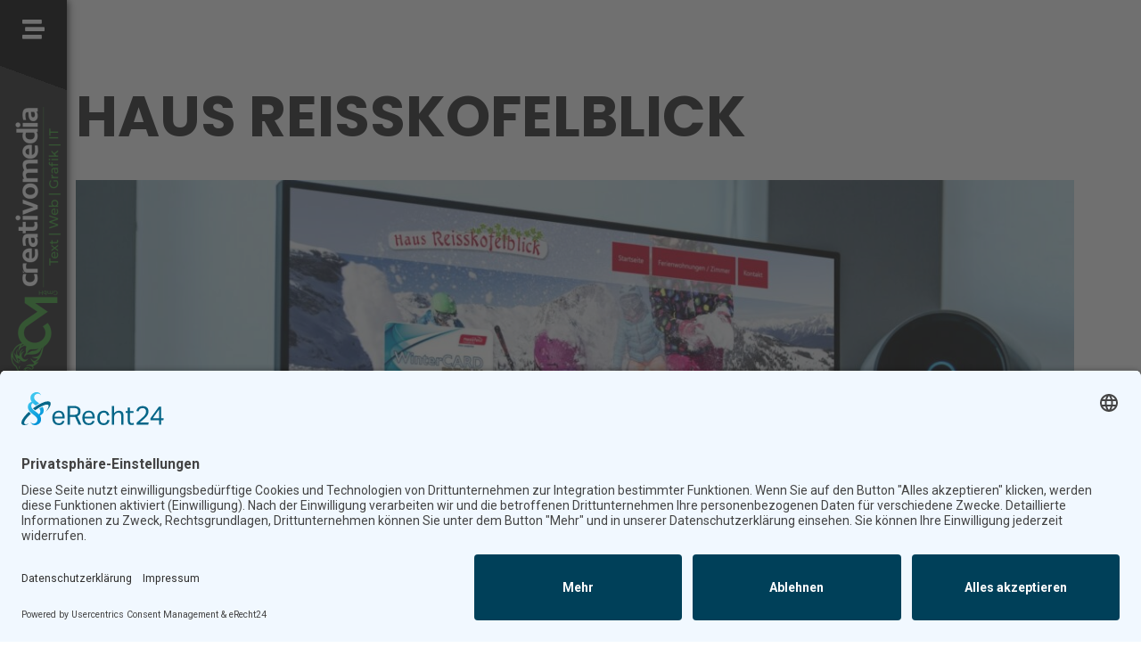

--- FILE ---
content_type: text/html; charset=UTF-8
request_url: https://creativomedia.gmbh/referenzen/haus-reisskofelblick/
body_size: 87748
content:
<!DOCTYPE html>
<html lang="de">
<head>
<meta charset="UTF-8">
<link rel="profile" href="http://gmpg.org/xfn/11">
<link rel="pingback" href="https://creativomedia.gmbh/xmlrpc.php">

<meta name="viewport" content="width=device-width, initial-scale=1" />
<meta name='robots' content='index, follow, max-image-preview:large, max-snippet:-1, max-video-preview:-1' />

	<!-- This site is optimized with the Yoast SEO plugin v26.7 - https://yoast.com/wordpress/plugins/seo/ -->
	<title>Haus Reisskofelblick - Creativomedia</title>
	<link rel="canonical" href="https://creativomedia.gmbh/referenzen/haus-reisskofelblick/" />
	<meta property="og:locale" content="de_DE" />
	<meta property="og:type" content="article" />
	<meta property="og:title" content="Haus Reisskofelblick - Creativomedia" />
	<meta property="og:description" content="Das Haus Reisskofelblick in&nbsp;der&nbsp;Ferienregion Nassfeld – Pressegger See&nbsp;ist ideal für Aktiv-, Familien- und Erholungsurlaub. Unser Haus&nbsp;bietet&nbsp;Ihnen gemütliche und komplett ausgestattete Ferienwohnungen und Zimmer. Das&nbsp;Nassfeld&nbsp;ist Kärntens schneesicherstes&nbsp;Skigebiet&nbsp;mit ausgezeichneten Schnee- und&nbsp;Pistenbedingungen. Genießen Sie Ihren Urlaub in gemütlicher Atmosphäre im schönen Kärnten." />
	<meta property="og:url" content="https://creativomedia.gmbh/referenzen/haus-reisskofelblick/" />
	<meta property="og:site_name" content="Creativomedia" />
	<meta property="article:modified_time" content="2022-12-05T09:38:50+00:00" />
	<meta property="og:image" content="https://creativomedia.gmbh/wp-content/uploads/2020/10/optim-smartmockups_lav3r1wd.jpg" />
	<meta property="og:image:width" content="2304" />
	<meta property="og:image:height" content="1536" />
	<meta property="og:image:type" content="image/jpeg" />
	<meta name="twitter:card" content="summary_large_image" />
	<meta name="twitter:label1" content="Geschätzte Lesezeit" />
	<meta name="twitter:data1" content="1 Minute" />
	<script type="application/ld+json" class="yoast-schema-graph">{"@context":"https://schema.org","@graph":[{"@type":"WebPage","@id":"https://creativomedia.gmbh/referenzen/haus-reisskofelblick/","url":"https://creativomedia.gmbh/referenzen/haus-reisskofelblick/","name":"Haus Reisskofelblick - Creativomedia","isPartOf":{"@id":"https://creativomedia.gmbh/#website"},"primaryImageOfPage":{"@id":"https://creativomedia.gmbh/referenzen/haus-reisskofelblick/#primaryimage"},"image":{"@id":"https://creativomedia.gmbh/referenzen/haus-reisskofelblick/#primaryimage"},"thumbnailUrl":"https://creativomedia.gmbh/wp-content/uploads/2020/10/optim-smartmockups_lav3r1wd.jpg","datePublished":"2020-10-06T11:48:31+00:00","dateModified":"2022-12-05T09:38:50+00:00","breadcrumb":{"@id":"https://creativomedia.gmbh/referenzen/haus-reisskofelblick/#breadcrumb"},"inLanguage":"de","potentialAction":[{"@type":"ReadAction","target":["https://creativomedia.gmbh/referenzen/haus-reisskofelblick/"]}]},{"@type":"ImageObject","inLanguage":"de","@id":"https://creativomedia.gmbh/referenzen/haus-reisskofelblick/#primaryimage","url":"https://creativomedia.gmbh/wp-content/uploads/2020/10/optim-smartmockups_lav3r1wd.jpg","contentUrl":"https://creativomedia.gmbh/wp-content/uploads/2020/10/optim-smartmockups_lav3r1wd.jpg","width":2304,"height":1536},{"@type":"BreadcrumbList","@id":"https://creativomedia.gmbh/referenzen/haus-reisskofelblick/#breadcrumb","itemListElement":[{"@type":"ListItem","position":1,"name":"Startseite","item":"https://creativomedia.gmbh/"},{"@type":"ListItem","position":2,"name":"Referenzen","item":"https://creativomedia.gmbh/referenzen/"},{"@type":"ListItem","position":3,"name":"Haus Reisskofelblick"}]},{"@type":"WebSite","@id":"https://creativomedia.gmbh/#website","url":"https://creativomedia.gmbh/","name":"Creativomedia","description":"Web - Werbung - IT","potentialAction":[{"@type":"SearchAction","target":{"@type":"EntryPoint","urlTemplate":"https://creativomedia.gmbh/?s={search_term_string}"},"query-input":{"@type":"PropertyValueSpecification","valueRequired":true,"valueName":"search_term_string"}}],"inLanguage":"de"}]}</script>
	<!-- / Yoast SEO plugin. -->


<link rel="alternate" type="application/rss+xml" title="Creativomedia &raquo; Feed" href="https://creativomedia.gmbh/feed/" />
<link rel="alternate" type="application/rss+xml" title="Creativomedia &raquo; Kommentar-Feed" href="https://creativomedia.gmbh/comments/feed/" />
<link rel="alternate" title="oEmbed (JSON)" type="application/json+oembed" href="https://creativomedia.gmbh/wp-json/oembed/1.0/embed?url=https%3A%2F%2Fcreativomedia.gmbh%2Freferenzen%2Fhaus-reisskofelblick%2F" />
<link rel="alternate" title="oEmbed (XML)" type="text/xml+oembed" href="https://creativomedia.gmbh/wp-json/oembed/1.0/embed?url=https%3A%2F%2Fcreativomedia.gmbh%2Freferenzen%2Fhaus-reisskofelblick%2F&#038;format=xml" />
<style id='wp-img-auto-sizes-contain-inline-css' type='text/css'>
img:is([sizes=auto i],[sizes^="auto," i]){contain-intrinsic-size:3000px 1500px}
/*# sourceURL=wp-img-auto-sizes-contain-inline-css */
</style>
<style id='wp-emoji-styles-inline-css' type='text/css'>

	img.wp-smiley, img.emoji {
		display: inline !important;
		border: none !important;
		box-shadow: none !important;
		height: 1em !important;
		width: 1em !important;
		margin: 0 0.07em !important;
		vertical-align: -0.1em !important;
		background: none !important;
		padding: 0 !important;
	}
/*# sourceURL=wp-emoji-styles-inline-css */
</style>
<link rel='stylesheet' id='wp-block-library-css' href='https://creativomedia.gmbh/wp-includes/css/dist/block-library/style.min.css?ver=6.9' type='text/css' media='all' />
<style id='classic-theme-styles-inline-css' type='text/css'>
/*! This file is auto-generated */
.wp-block-button__link{color:#fff;background-color:#32373c;border-radius:9999px;box-shadow:none;text-decoration:none;padding:calc(.667em + 2px) calc(1.333em + 2px);font-size:1.125em}.wp-block-file__button{background:#32373c;color:#fff;text-decoration:none}
/*# sourceURL=/wp-includes/css/classic-themes.min.css */
</style>
<link rel='stylesheet' id='jet-engine-frontend-css' href='https://creativomedia.gmbh/wp-content/plugins/jet-engine/assets/css/frontend.css?ver=3.8.2.1' type='text/css' media='all' />
<style id='global-styles-inline-css' type='text/css'>
:root{--wp--preset--aspect-ratio--square: 1;--wp--preset--aspect-ratio--4-3: 4/3;--wp--preset--aspect-ratio--3-4: 3/4;--wp--preset--aspect-ratio--3-2: 3/2;--wp--preset--aspect-ratio--2-3: 2/3;--wp--preset--aspect-ratio--16-9: 16/9;--wp--preset--aspect-ratio--9-16: 9/16;--wp--preset--color--black: #000000;--wp--preset--color--cyan-bluish-gray: #abb8c3;--wp--preset--color--white: #ffffff;--wp--preset--color--pale-pink: #f78da7;--wp--preset--color--vivid-red: #cf2e2e;--wp--preset--color--luminous-vivid-orange: #ff6900;--wp--preset--color--luminous-vivid-amber: #fcb900;--wp--preset--color--light-green-cyan: #7bdcb5;--wp--preset--color--vivid-green-cyan: #00d084;--wp--preset--color--pale-cyan-blue: #8ed1fc;--wp--preset--color--vivid-cyan-blue: #0693e3;--wp--preset--color--vivid-purple: #9b51e0;--wp--preset--gradient--vivid-cyan-blue-to-vivid-purple: linear-gradient(135deg,rgb(6,147,227) 0%,rgb(155,81,224) 100%);--wp--preset--gradient--light-green-cyan-to-vivid-green-cyan: linear-gradient(135deg,rgb(122,220,180) 0%,rgb(0,208,130) 100%);--wp--preset--gradient--luminous-vivid-amber-to-luminous-vivid-orange: linear-gradient(135deg,rgb(252,185,0) 0%,rgb(255,105,0) 100%);--wp--preset--gradient--luminous-vivid-orange-to-vivid-red: linear-gradient(135deg,rgb(255,105,0) 0%,rgb(207,46,46) 100%);--wp--preset--gradient--very-light-gray-to-cyan-bluish-gray: linear-gradient(135deg,rgb(238,238,238) 0%,rgb(169,184,195) 100%);--wp--preset--gradient--cool-to-warm-spectrum: linear-gradient(135deg,rgb(74,234,220) 0%,rgb(151,120,209) 20%,rgb(207,42,186) 40%,rgb(238,44,130) 60%,rgb(251,105,98) 80%,rgb(254,248,76) 100%);--wp--preset--gradient--blush-light-purple: linear-gradient(135deg,rgb(255,206,236) 0%,rgb(152,150,240) 100%);--wp--preset--gradient--blush-bordeaux: linear-gradient(135deg,rgb(254,205,165) 0%,rgb(254,45,45) 50%,rgb(107,0,62) 100%);--wp--preset--gradient--luminous-dusk: linear-gradient(135deg,rgb(255,203,112) 0%,rgb(199,81,192) 50%,rgb(65,88,208) 100%);--wp--preset--gradient--pale-ocean: linear-gradient(135deg,rgb(255,245,203) 0%,rgb(182,227,212) 50%,rgb(51,167,181) 100%);--wp--preset--gradient--electric-grass: linear-gradient(135deg,rgb(202,248,128) 0%,rgb(113,206,126) 100%);--wp--preset--gradient--midnight: linear-gradient(135deg,rgb(2,3,129) 0%,rgb(40,116,252) 100%);--wp--preset--font-size--small: 13px;--wp--preset--font-size--medium: 20px;--wp--preset--font-size--large: 36px;--wp--preset--font-size--x-large: 42px;--wp--preset--spacing--20: 0.44rem;--wp--preset--spacing--30: 0.67rem;--wp--preset--spacing--40: 1rem;--wp--preset--spacing--50: 1.5rem;--wp--preset--spacing--60: 2.25rem;--wp--preset--spacing--70: 3.38rem;--wp--preset--spacing--80: 5.06rem;--wp--preset--shadow--natural: 6px 6px 9px rgba(0, 0, 0, 0.2);--wp--preset--shadow--deep: 12px 12px 50px rgba(0, 0, 0, 0.4);--wp--preset--shadow--sharp: 6px 6px 0px rgba(0, 0, 0, 0.2);--wp--preset--shadow--outlined: 6px 6px 0px -3px rgb(255, 255, 255), 6px 6px rgb(0, 0, 0);--wp--preset--shadow--crisp: 6px 6px 0px rgb(0, 0, 0);}:where(.is-layout-flex){gap: 0.5em;}:where(.is-layout-grid){gap: 0.5em;}body .is-layout-flex{display: flex;}.is-layout-flex{flex-wrap: wrap;align-items: center;}.is-layout-flex > :is(*, div){margin: 0;}body .is-layout-grid{display: grid;}.is-layout-grid > :is(*, div){margin: 0;}:where(.wp-block-columns.is-layout-flex){gap: 2em;}:where(.wp-block-columns.is-layout-grid){gap: 2em;}:where(.wp-block-post-template.is-layout-flex){gap: 1.25em;}:where(.wp-block-post-template.is-layout-grid){gap: 1.25em;}.has-black-color{color: var(--wp--preset--color--black) !important;}.has-cyan-bluish-gray-color{color: var(--wp--preset--color--cyan-bluish-gray) !important;}.has-white-color{color: var(--wp--preset--color--white) !important;}.has-pale-pink-color{color: var(--wp--preset--color--pale-pink) !important;}.has-vivid-red-color{color: var(--wp--preset--color--vivid-red) !important;}.has-luminous-vivid-orange-color{color: var(--wp--preset--color--luminous-vivid-orange) !important;}.has-luminous-vivid-amber-color{color: var(--wp--preset--color--luminous-vivid-amber) !important;}.has-light-green-cyan-color{color: var(--wp--preset--color--light-green-cyan) !important;}.has-vivid-green-cyan-color{color: var(--wp--preset--color--vivid-green-cyan) !important;}.has-pale-cyan-blue-color{color: var(--wp--preset--color--pale-cyan-blue) !important;}.has-vivid-cyan-blue-color{color: var(--wp--preset--color--vivid-cyan-blue) !important;}.has-vivid-purple-color{color: var(--wp--preset--color--vivid-purple) !important;}.has-black-background-color{background-color: var(--wp--preset--color--black) !important;}.has-cyan-bluish-gray-background-color{background-color: var(--wp--preset--color--cyan-bluish-gray) !important;}.has-white-background-color{background-color: var(--wp--preset--color--white) !important;}.has-pale-pink-background-color{background-color: var(--wp--preset--color--pale-pink) !important;}.has-vivid-red-background-color{background-color: var(--wp--preset--color--vivid-red) !important;}.has-luminous-vivid-orange-background-color{background-color: var(--wp--preset--color--luminous-vivid-orange) !important;}.has-luminous-vivid-amber-background-color{background-color: var(--wp--preset--color--luminous-vivid-amber) !important;}.has-light-green-cyan-background-color{background-color: var(--wp--preset--color--light-green-cyan) !important;}.has-vivid-green-cyan-background-color{background-color: var(--wp--preset--color--vivid-green-cyan) !important;}.has-pale-cyan-blue-background-color{background-color: var(--wp--preset--color--pale-cyan-blue) !important;}.has-vivid-cyan-blue-background-color{background-color: var(--wp--preset--color--vivid-cyan-blue) !important;}.has-vivid-purple-background-color{background-color: var(--wp--preset--color--vivid-purple) !important;}.has-black-border-color{border-color: var(--wp--preset--color--black) !important;}.has-cyan-bluish-gray-border-color{border-color: var(--wp--preset--color--cyan-bluish-gray) !important;}.has-white-border-color{border-color: var(--wp--preset--color--white) !important;}.has-pale-pink-border-color{border-color: var(--wp--preset--color--pale-pink) !important;}.has-vivid-red-border-color{border-color: var(--wp--preset--color--vivid-red) !important;}.has-luminous-vivid-orange-border-color{border-color: var(--wp--preset--color--luminous-vivid-orange) !important;}.has-luminous-vivid-amber-border-color{border-color: var(--wp--preset--color--luminous-vivid-amber) !important;}.has-light-green-cyan-border-color{border-color: var(--wp--preset--color--light-green-cyan) !important;}.has-vivid-green-cyan-border-color{border-color: var(--wp--preset--color--vivid-green-cyan) !important;}.has-pale-cyan-blue-border-color{border-color: var(--wp--preset--color--pale-cyan-blue) !important;}.has-vivid-cyan-blue-border-color{border-color: var(--wp--preset--color--vivid-cyan-blue) !important;}.has-vivid-purple-border-color{border-color: var(--wp--preset--color--vivid-purple) !important;}.has-vivid-cyan-blue-to-vivid-purple-gradient-background{background: var(--wp--preset--gradient--vivid-cyan-blue-to-vivid-purple) !important;}.has-light-green-cyan-to-vivid-green-cyan-gradient-background{background: var(--wp--preset--gradient--light-green-cyan-to-vivid-green-cyan) !important;}.has-luminous-vivid-amber-to-luminous-vivid-orange-gradient-background{background: var(--wp--preset--gradient--luminous-vivid-amber-to-luminous-vivid-orange) !important;}.has-luminous-vivid-orange-to-vivid-red-gradient-background{background: var(--wp--preset--gradient--luminous-vivid-orange-to-vivid-red) !important;}.has-very-light-gray-to-cyan-bluish-gray-gradient-background{background: var(--wp--preset--gradient--very-light-gray-to-cyan-bluish-gray) !important;}.has-cool-to-warm-spectrum-gradient-background{background: var(--wp--preset--gradient--cool-to-warm-spectrum) !important;}.has-blush-light-purple-gradient-background{background: var(--wp--preset--gradient--blush-light-purple) !important;}.has-blush-bordeaux-gradient-background{background: var(--wp--preset--gradient--blush-bordeaux) !important;}.has-luminous-dusk-gradient-background{background: var(--wp--preset--gradient--luminous-dusk) !important;}.has-pale-ocean-gradient-background{background: var(--wp--preset--gradient--pale-ocean) !important;}.has-electric-grass-gradient-background{background: var(--wp--preset--gradient--electric-grass) !important;}.has-midnight-gradient-background{background: var(--wp--preset--gradient--midnight) !important;}.has-small-font-size{font-size: var(--wp--preset--font-size--small) !important;}.has-medium-font-size{font-size: var(--wp--preset--font-size--medium) !important;}.has-large-font-size{font-size: var(--wp--preset--font-size--large) !important;}.has-x-large-font-size{font-size: var(--wp--preset--font-size--x-large) !important;}
:where(.wp-block-post-template.is-layout-flex){gap: 1.25em;}:where(.wp-block-post-template.is-layout-grid){gap: 1.25em;}
:where(.wp-block-term-template.is-layout-flex){gap: 1.25em;}:where(.wp-block-term-template.is-layout-grid){gap: 1.25em;}
:where(.wp-block-columns.is-layout-flex){gap: 2em;}:where(.wp-block-columns.is-layout-grid){gap: 2em;}
:root :where(.wp-block-pullquote){font-size: 1.5em;line-height: 1.6;}
/*# sourceURL=global-styles-inline-css */
</style>
<link rel='stylesheet' id='font-awesome-css' href='https://creativomedia.gmbh/wp-content/plugins/elementor/assets/lib/font-awesome/css/font-awesome.min.css?ver=4.7.0' type='text/css' media='all' />
<link rel='stylesheet' id='kava-parent-theme-style-css' href='https://creativomedia.gmbh/wp-content/themes/kava/style.css?ver=2.1.4' type='text/css' media='all' />
<link rel='stylesheet' id='kava-theme-style-css' href='https://creativomedia.gmbh/wp-content/themes/kava-child/style.css?ver=2.1.4' type='text/css' media='all' />
<style id='kava-theme-style-inline-css' type='text/css'>
/* #Typography */body {font-style: normal;font-weight: 300;font-size: 16px;line-height: 1.6;font-family: Poppins, sans-serif;letter-spacing: 0px;text-align: left;color: #222222;}h1,.h1-style {font-style: normal;font-weight: 400;font-size: 34px;line-height: 1.4;font-family: Roboto, sans-serif;letter-spacing: 0px;text-align: inherit;color: #3b3d42;}h2,.h2-style {font-style: normal;font-weight: 400;font-size: 24px;line-height: 1.4;font-family: Roboto, sans-serif;letter-spacing: 0px;text-align: inherit;color: #3b3d42;}h3,.h3-style {font-style: normal;font-weight: 400;font-size: 21px;line-height: 1.4;font-family: Roboto, sans-serif;letter-spacing: 0px;text-align: inherit;color: #3b3d42;}h4,.h4-style {font-style: normal;font-weight: 400;font-size: 20px;line-height: 1.5;font-family: Roboto, sans-serif;letter-spacing: 0px;text-align: inherit;color: #3b3d42;}h5,.h5-style {font-style: normal;font-weight: 300;font-size: 18px;line-height: 1.5;font-family: Roboto, sans-serif;letter-spacing: 0px;text-align: inherit;color: #3b3d42;}h6,.h6-style {font-style: normal;font-weight: 500;font-size: 14px;line-height: 1.5;font-family: Roboto, sans-serif;letter-spacing: 0px;text-align: inherit;color: #3b3d42;}@media (min-width: 1200px) {h1,.h1-style { font-size: 56px; }h2,.h2-style { font-size: 40px; }h3,.h3-style { font-size: 28px; }}a,h1 a:hover,h2 a:hover,h3 a:hover,h4 a:hover,h5 a:hover,h6 a:hover { color: #5c7813; }a:hover { color: #3b3d42; }blockquote {color: #398ffc;}/* #Header */.site-header__wrap {background-color: #ffffff;background-repeat: repeat;background-position: center top;background-attachment: scroll;;}/* ##Top Panel */.top-panel {color: #a1a2a4;background-color: #ffffff;}/* #Main Menu */.main-navigation {font-style: normal;font-weight: 400;font-size: 14px;line-height: 1.4;font-family: Roboto, sans-serif;letter-spacing: 0px;}.main-navigation a,.menu-item-has-children:before {color: #a1a2a4;}.main-navigation a:hover,.main-navigation .current_page_item>a,.main-navigation .current-menu-item>a,.main-navigation .current_page_ancestor>a,.main-navigation .current-menu-ancestor>a {color: #3b3d42;}/* #Mobile Menu */.mobile-menu-toggle-button {color: #ffffff;background-color: #398ffc;}/* #Social */.social-list a {color: #a1a2a4;}.social-list a:hover {color: #398ffc;}/* #Breadcrumbs */.breadcrumbs_item {font-style: normal;font-weight: 400;font-size: 11px;line-height: 1.5;font-family: Roboto, sans-serif;letter-spacing: 0px;}.breadcrumbs_item_sep,.breadcrumbs_item_link {color: #a1a2a4;}.breadcrumbs_item_link:hover {color: #398ffc;}/* #Post navigation */.post-navigation-container i {color: #a1a2a4;}.post-navigation-container .nav-links a:hover .post-title,.post-navigation-container .nav-links a:hover .nav-text {color: #5c7813;}.post-navigation-container .nav-links a:hover i {color: #3b3d42;}/* #Pagination */.posts-list-navigation .pagination .page-numbers,.page-links > span,.page-links > a {color: #a1a2a4;}.posts-list-navigation .pagination a.page-numbers:hover,.posts-list-navigation .pagination .page-numbers.current,.page-links > a:hover,.page-links > span {color: #3b3d42;}.posts-list-navigation .pagination .next,.posts-list-navigation .pagination .prev {color: #5c7813;}.posts-list-navigation .pagination .next:hover,.posts-list-navigation .pagination .prev:hover {color: #3b3d42;}/* #Button Appearance Styles (regular scheme) */.btn,button,input[type='button'],input[type='reset'],input[type='submit'] {font-style: normal;font-weight: 900;font-size: 11px;line-height: 1;font-family: Roboto, sans-serif;letter-spacing: 1px;color: #ffffff;background-color: #398ffc;}.btn:hover,button:hover,input[type='button']:hover,input[type='reset']:hover,input[type='submit']:hover,input[type='reset']:hover {color: #ffffff;background-color: rgb(95,181,255);}.btn.invert-button {color: #ffffff;}.btn.invert-button:hover {color: #ffffff;border-color: #398ffc;background-color: #398ffc;}/* #Totop Button */#toTop {padding: 7px 15px;border-radius: 3px;background-color: #161616;color: #ffffff;}#toTop:hover {background-color: #9acc3f;color: ;}input,optgroup,select,textarea {font-size: 16px;}/* #Comment, Contact, Password Forms */.comment-form .submit,.wpcf7-submit,.post-password-form label + input {font-style: normal;font-weight: 900;font-size: 11px;line-height: 1;font-family: Roboto, sans-serif;letter-spacing: 1px;color: #ffffff;background-color: #398ffc;}.comment-form .submit:hover,.wpcf7-submit:hover,.post-password-form label + input:hover {color: #ffffff;background-color: rgb(95,181,255);}.comment-reply-title {font-style: normal;font-weight: 400;font-size: 20px;line-height: 1.5;font-family: Roboto, sans-serif;letter-spacing: 0px;color: #3b3d42;}/* Cookies consent */.comment-form-cookies-consent input[type='checkbox']:checked ~ label[for=wp-comment-cookies-consent]:before {color: #ffffff;border-color: #398ffc;background-color: #398ffc;}/* #Comment Reply Link */#cancel-comment-reply-link {color: #5c7813;}#cancel-comment-reply-link:hover {color: #3b3d42;}/* #Comment item */.comment-body .fn {font-style: normal;font-weight: 500;font-size: 14px;line-height: 1.5;font-family: Roboto, sans-serif;letter-spacing: 0px;color: #3b3d42;}.comment-date__time {color: #a1a2a4;}.comment-reply-link {font-style: normal;font-weight: 900;font-size: 11px;line-height: 1;font-family: Roboto, sans-serif;letter-spacing: 1px;}/* #Input Placeholders */::-webkit-input-placeholder { color: #a1a2a4; }::-moz-placeholder{ color: #a1a2a4; }:-moz-placeholder{ color: #a1a2a4; }:-ms-input-placeholder{ color: #a1a2a4; }/* #Entry Meta */.posted-on,.cat-links,.byline,.tags-links {color: #a1a2a4;}.comments-button {color: #a1a2a4;}.comments-button:hover {color: #ffffff;background-color: #398ffc;}.btn-style .post-categories a {color: #ffffff;background-color: #398ffc;}.btn-style .post-categories a:hover {color: #ffffff;background-color: rgb(95,181,255);}.sticky-label {color: #ffffff;background-color: #398ffc;}/* Posts List Item Invert */.invert-hover.has-post-thumbnail:hover,.invert-hover.has-post-thumbnail:hover .posted-on,.invert-hover.has-post-thumbnail:hover .cat-links,.invert-hover.has-post-thumbnail:hover .byline,.invert-hover.has-post-thumbnail:hover .tags-links,.invert-hover.has-post-thumbnail:hover .entry-meta,.invert-hover.has-post-thumbnail:hover a,.invert-hover.has-post-thumbnail:hover .btn-icon,.invert-item.has-post-thumbnail,.invert-item.has-post-thumbnail .posted-on,.invert-item.has-post-thumbnail .cat-links,.invert-item.has-post-thumbnail .byline,.invert-item.has-post-thumbnail .tags-links,.invert-item.has-post-thumbnail .entry-meta,.invert-item.has-post-thumbnail a,.invert-item.has-post-thumbnail .btn:hover,.invert-item.has-post-thumbnail .btn-style .post-categories a:hover,.invert,.invert .entry-title,.invert a,.invert .byline,.invert .posted-on,.invert .cat-links,.invert .tags-links {color: #ffffff;}.invert-hover.has-post-thumbnail:hover a:hover,.invert-hover.has-post-thumbnail:hover .btn-icon:hover,.invert-item.has-post-thumbnail a:hover,.invert a:hover {color: #5c7813;}.invert-hover.has-post-thumbnail .btn,.invert-item.has-post-thumbnail .comments-button,.posts-list--default.list-style-v10 .invert.default-item .comments-button{color: #ffffff;background-color: #398ffc;}.invert-hover.has-post-thumbnail .btn:hover,.invert-item.has-post-thumbnail .comments-button:hover,.posts-list--default.list-style-v10 .invert.default-item .comments-button:hover {color: #5c7813;background-color: #ffffff;}/* Default Posts List */.list-style-v8 .comments-link {color: #a1a2a4;}.list-style-v8 .comments-link:hover {color: #3b3d42;}/* Creative Posts List */.creative-item .entry-title a:hover {color: #5c7813;}.list-style-default .creative-item a,.creative-item .btn-icon {color: #a1a2a4;}.list-style-default .creative-item a:hover,.creative-item .btn-icon:hover {color: #5c7813;}.list-style-default .creative-item .btn,.list-style-default .creative-item .btn:hover,.list-style-default .creative-item .comments-button:hover {color: #ffffff;}.creative-item__title-first-letter {font-style: normal;font-weight: 400;font-family: Roboto, sans-serif;color: #3b3d42;}.posts-list--creative.list-style-v10 .creative-item:before {background-color: #398ffc;box-shadow: 0px 0px 0px 8px rgba(57,143,252,0.25);}.posts-list--creative.list-style-v10 .creative-item__post-date {font-style: normal;font-weight: 400;font-size: 20px;line-height: 1.5;font-family: Roboto, sans-serif;letter-spacing: 0px;color: #5c7813;}.posts-list--creative.list-style-v10 .creative-item__post-date a {color: #5c7813;}.posts-list--creative.list-style-v10 .creative-item__post-date a:hover {color: #3b3d42;}/* Creative Posts List style-v2 */.list-style-v2 .creative-item .entry-title,.list-style-v9 .creative-item .entry-title {font-style: normal;font-weight: 400;font-size: 20px;line-height: 1.5;font-family: Roboto, sans-serif;letter-spacing: 0px;}/* Image Post Format */.post_format-post-format-image .post-thumbnail__link:before {color: #ffffff;background-color: #398ffc;}/* Gallery Post Format */.post_format-post-format-gallery .swiper-button-prev,.post_format-post-format-gallery .swiper-button-next {color: #a1a2a4;}.post_format-post-format-gallery .swiper-button-prev:hover,.post_format-post-format-gallery .swiper-button-next:hover {color: #3b3d42;}/* Link Post Format */.post_format-post-format-quote .post-format-quote {color: #ffffff;background-color: #398ffc;}.post_format-post-format-quote .post-format-quote:before {color: #398ffc;background-color: #ffffff;}/* Post Author */.post-author__title a {color: #5c7813;}.post-author__title a:hover {color: #3b3d42;}.invert .post-author__title a {color: #ffffff;}.invert .post-author__title a:hover {color: #5c7813;}/* Single Post */.single-post blockquote {border-color: #398ffc;}.single-post:not(.post-template-single-layout-4):not(.post-template-single-layout-7) .tags-links a:hover {color: #ffffff;border-color: #398ffc;background-color: #398ffc;}.single-header-3 .post-author .byline,.single-header-4 .post-author .byline,.single-header-5 .post-author .byline {font-style: normal;font-weight: 400;font-size: 20px;line-height: 1.5;font-family: Roboto, sans-serif;letter-spacing: 0px;}.single-header-8,.single-header-10 .entry-header {background-color: #398ffc;}.single-header-8.invert a:hover,.single-header-10.invert a:hover {color: rgba(255,255,255,0.5);}.single-header-3 a.comments-button,.single-header-10 a.comments-button {border: 1px solid #ffffff;}.single-header-3 a.comments-button:hover,.single-header-10 a.comments-button:hover {color: #5c7813;background-color: #ffffff;}/* Page preloader */.page-preloader {border-top-color: #398ffc;border-right-color: #398ffc;}/* Logo */.site-logo__link,.site-logo__link:hover {color: #398ffc;}/* Page title */.page-title {font-style: normal;font-weight: 400;font-size: 24px;line-height: 1.4;font-family: Roboto, sans-serif;letter-spacing: 0px;color: #3b3d42;}@media (min-width: 1200px) {.page-title { font-size: 40px; }}/* Grid Posts List */.posts-list.list-style-v3 .comments-link {border-color: #5c7813;}.posts-list.list-style-v4 .comments-link {color: #a1a2a4;}.posts-list.list-style-v4 .posts-list__item.grid-item .grid-item-wrap .comments-link:hover {color: #ffffff;background-color: #5c7813;}/* Posts List Grid Item Invert */.grid-item-wrap.invert,.grid-item-wrap.invert .posted-on,.grid-item-wrap.invert .cat-links,.grid-item-wrap.invert .byline,.grid-item-wrap.invert .tags-links,.grid-item-wrap.invert .entry-meta,.grid-item-wrap.invert a,.grid-item-wrap.invert .btn-icon,.grid-item-wrap.invert .comments-button {color: #ffffff;}/* Posts List Grid-5 Item Invert */.list-style-v5 .grid-item-wrap.invert .posted-on,.list-style-v5 .grid-item-wrap.invert .cat-links,.list-style-v5 .grid-item-wrap.invert .byline,.list-style-v5 .grid-item-wrap.invert .tags-links,.list-style-v5 .grid-item-wrap.invert .posted-on a,.list-style-v5 .grid-item-wrap.invert .cat-links a,.list-style-v5 .grid-item-wrap.invert .tags-links a,.list-style-v5 .grid-item-wrap.invert .byline a,.list-style-v5 .grid-item-wrap.invert .comments-link,.list-style-v5 .grid-item-wrap.invert .entry-title a:hover {color: #398ffc;}.list-style-v5 .grid-item-wrap.invert .posted-on a:hover,.list-style-v5 .grid-item-wrap.invert .cat-links a:hover,.list-style-v5 .grid-item-wrap.invert .tags-links a:hover,.list-style-v5 .grid-item-wrap.invert .byline a:hover,.list-style-v5 .grid-item-wrap.invert .comments-link:hover {color: #ffffff;}/* Posts List Grid-6 Item Invert */.posts-list.list-style-v6 .posts-list__item.grid-item .grid-item-wrap .cat-links a,.posts-list.list-style-v7 .posts-list__item.grid-item .grid-item-wrap .cat-links a {color: #ffffff;background-color: #5c7813;}.posts-list.list-style-v6 .posts-list__item.grid-item .grid-item-wrap .cat-links a:hover,.posts-list.list-style-v7 .posts-list__item.grid-item .grid-item-wrap .cat-links a:hover {color: #ffffff;background-color: rgb(95,181,255);}.posts-list.list-style-v9 .posts-list__item.grid-item .grid-item-wrap .entry-header .entry-title {font-weight : 300;}/* Grid 7 */.list-style-v7 .grid-item-wrap.invert .posted-on a:hover,.list-style-v7 .grid-item-wrap.invert .cat-links a:hover,.list-style-v7 .grid-item-wrap.invert .tags-links a:hover,.list-style-v7 .grid-item-wrap.invert .byline a:hover,.list-style-v7 .grid-item-wrap.invert .comments-link:hover,.list-style-v7 .grid-item-wrap.invert .entry-title a:hover,.list-style-v6 .grid-item-wrap.invert .posted-on a:hover,.list-style-v6 .grid-item-wrap.invert .cat-links a:hover,.list-style-v6 .grid-item-wrap.invert .tags-links a:hover,.list-style-v6 .grid-item-wrap.invert .byline a:hover,.list-style-v6 .grid-item-wrap.invert .comments-link:hover,.list-style-v6 .grid-item-wrap.invert .entry-title a:hover {color: #398ffc;}.list-style-v7 .grid-item-wrap.invert .posted-on,.list-style-v7 .grid-item-wrap.invert .cat-links,.list-style-v7 .grid-item-wrap.invert .byline,.list-style-v7 .grid-item-wrap.invert .tags-links,.list-style-v7 .grid-item-wrap.invert .posted-on a,.list-style-v7 .grid-item-wrap.invert .cat-links a,.list-style-v7 .grid-item-wrap.invert .tags-links a,.list-style-v7 .grid-item-wrap.invert .byline a,.list-style-v7 .grid-item-wrap.invert .comments-link,.list-style-v7 .grid-item-wrap.invert .entry-title a,.list-style-v7 .grid-item-wrap.invert .entry-content p,.list-style-v6 .grid-item-wrap.invert .posted-on,.list-style-v6 .grid-item-wrap.invert .cat-links,.list-style-v6 .grid-item-wrap.invert .byline,.list-style-v6 .grid-item-wrap.invert .tags-links,.list-style-v6 .grid-item-wrap.invert .posted-on a,.list-style-v6 .grid-item-wrap.invert .cat-links a,.list-style-v6 .grid-item-wrap.invert .tags-links a,.list-style-v6 .grid-item-wrap.invert .byline a,.list-style-v6 .grid-item-wrap.invert .comments-link,.list-style-v6 .grid-item-wrap.invert .entry-title a,.list-style-v6 .grid-item-wrap.invert .entry-content p {color: #ffffff;}.posts-list.list-style-v7 .grid-item .grid-item-wrap .entry-footer .comments-link:hover,.posts-list.list-style-v6 .grid-item .grid-item-wrap .entry-footer .comments-link:hover,.posts-list.list-style-v6 .posts-list__item.grid-item .grid-item-wrap .btn:hover,.posts-list.list-style-v7 .posts-list__item.grid-item .grid-item-wrap .btn:hover {color: #398ffc;border-color: #398ffc;}.posts-list.list-style-v10 .grid-item-inner .space-between-content .comments-link {color: #a1a2a4;}.posts-list.list-style-v10 .grid-item-inner .space-between-content .comments-link:hover {color: #398ffc;}.posts-list.list-style-v10 .posts-list__item.justify-item .justify-item-inner .entry-title a {color: #222222;}.posts-list.posts-list--vertical-justify.list-style-v10 .posts-list__item.justify-item .justify-item-inner .entry-title a:hover{color: #ffffff;background-color: #398ffc;}.posts-list.list-style-v5 .posts-list__item.justify-item .justify-item-inner.invert .cat-links a:hover,.posts-list.list-style-v8 .posts-list__item.justify-item .justify-item-inner.invert .cat-links a:hover {color: #ffffff;background-color: rgb(95,181,255);}.posts-list.list-style-v5 .posts-list__item.justify-item .justify-item-inner.invert .cat-links a,.posts-list.list-style-v8 .posts-list__item.justify-item .justify-item-inner.invert .cat-links a{color: #ffffff;background-color: #5c7813;}.list-style-v8 .justify-item-inner.invert .posted-on,.list-style-v8 .justify-item-inner.invert .cat-links,.list-style-v8 .justify-item-inner.invert .byline,.list-style-v8 .justify-item-inner.invert .tags-links,.list-style-v8 .justify-item-inner.invert .posted-on a,.list-style-v8 .justify-item-inner.invert .cat-links a,.list-style-v8 .justify-item-inner.invert .tags-links a,.list-style-v8 .justify-item-inner.invert .byline a,.list-style-v8 .justify-item-inner.invert .comments-link,.list-style-v8 .justify-item-inner.invert .entry-title a,.list-style-v8 .justify-item-inner.invert .entry-content p,.list-style-v5 .justify-item-inner.invert .posted-on,.list-style-v5 .justify-item-inner.invert .cat-links,.list-style-v5 .justify-item-inner.invert .byline,.list-style-v5 .justify-item-inner.invert .tags-links,.list-style-v5 .justify-item-inner.invert .posted-on a,.list-style-v5 .justify-item-inner.invert .cat-links a,.list-style-v5 .justify-item-inner.invert .tags-links a,.list-style-v5 .justify-item-inner.invert .byline a,.list-style-v5 .justify-item-inner.invert .comments-link,.list-style-v5 .justify-item-inner.invert .entry-title a,.list-style-v5 .justify-item-inner.invert .entry-content p,.list-style-v4 .justify-item-inner.invert .posted-on:hover,.list-style-v4 .justify-item-inner.invert .cat-links,.list-style-v4 .justify-item-inner.invert .byline,.list-style-v4 .justify-item-inner.invert .tags-links,.list-style-v4 .justify-item-inner.invert .posted-on a,.list-style-v4 .justify-item-inner.invert .cat-links a,.list-style-v4 .justify-item-inner.invert .tags-links a,.list-style-v4 .justify-item-inner.invert .byline a,.list-style-v4 .justify-item-inner.invert .comments-link,.list-style-v4 .justify-item-inner.invert .entry-title a,.list-style-v4 .justify-item-inner.invert .entry-content p {color: #ffffff;}.list-style-v8 .justify-item-inner.invert .posted-on a:hover,.list-style-v8 .justify-item-inner.invert .cat-links a:hover,.list-style-v8 .justify-item-inner.invert .tags-links a:hover,.list-style-v8 .justify-item-inner.invert .byline a:hover,.list-style-v8 .justify-item-inner.invert .comments-link:hover,.list-style-v8 .justify-item-inner.invert .entry-title a:hover,.list-style-v5 .justify-item-inner.invert .posted-on a:hover,.list-style-v5 .justify-item-inner.invert .cat-links a:hover,.list-style-v5 .justify-item-inner.invert .tags-links a:hover,.list-style-v5 .justify-item-inner.invert .byline a:hover,.list-style-v5 .justify-item-inner.invert .entry-title a:hover,.list-style-v4 .justify-item-inner.invert .posted-on a,.list-style-v4 .justify-item-inner.invert .cat-links a:hover,.list-style-v4 .justify-item-inner.invert .tags-links a:hover,.list-style-v4 .justify-item-inner.invert .byline a:hover,.list-style-v4 .justify-item-inner.invert .comments-link:hover,.list-style-v4 .justify-item-inner.invert .entry-title a:hover{color: #398ffc;}.posts-list.list-style-v5 .justify-item .justify-item-wrap .entry-footer .comments-link:hover {border-color: #398ffc;}.list-style-v4 .justify-item-inner.invert .btn:hover,.list-style-v6 .justify-item-wrap.invert .btn:hover,.list-style-v8 .justify-item-inner.invert .btn:hover {color: #ffffff;}.posts-list.posts-list--vertical-justify.list-style-v5 .posts-list__item.justify-item .justify-item-wrap .entry-footer .comments-link:hover,.posts-list.posts-list--vertical-justify.list-style-v5 .posts-list__item.justify-item .justify-item-wrap .entry-footer .btn:hover {color: #398ffc;border-color: #398ffc;}/* masonry Posts List */.posts-list.list-style-v3 .comments-link {border-color: #5c7813;}.posts-list.list-style-v4 .comments-link {color: #a1a2a4;}.posts-list.list-style-v4 .posts-list__item.masonry-item .masonry-item-wrap .comments-link:hover {color: #ffffff;background-color: #5c7813;}/* Posts List masonry Item Invert */.masonry-item-wrap.invert,.masonry-item-wrap.invert .posted-on,.masonry-item-wrap.invert .cat-links,.masonry-item-wrap.invert .byline,.masonry-item-wrap.invert .tags-links,.masonry-item-wrap.invert .entry-meta,.masonry-item-wrap.invert a,.masonry-item-wrap.invert .btn-icon,.masonry-item-wrap.invert .comments-button {color: #ffffff;}/* Posts List masonry-5 Item Invert */.list-style-v5 .masonry-item-wrap.invert .posted-on,.list-style-v5 .masonry-item-wrap.invert .cat-links,.list-style-v5 .masonry-item-wrap.invert .byline,.list-style-v5 .masonry-item-wrap.invert .tags-links,.list-style-v5 .masonry-item-wrap.invert .posted-on a,.list-style-v5 .masonry-item-wrap.invert .cat-links a,.list-style-v5 .masonry-item-wrap.invert .tags-links a,.list-style-v5 .masonry-item-wrap.invert .byline a,.list-style-v5 .masonry-item-wrap.invert .comments-link,.list-style-v5 .masonry-item-wrap.invert .entry-title a:hover {color: #398ffc;}.list-style-v5 .masonry-item-wrap.invert .posted-on a:hover,.list-style-v5 .masonry-item-wrap.invert .cat-links a:hover,.list-style-v5 .masonry-item-wrap.invert .tags-links a:hover,.list-style-v5 .masonry-item-wrap.invert .byline a:hover,.list-style-v5 .masonry-item-wrap.invert .comments-link:hover {color: #ffffff;}.posts-list.list-style-v10 .masonry-item-inner .space-between-content .comments-link {color: #a1a2a4;}.posts-list.list-style-v10 .masonry-item-inner .space-between-content .comments-link:hover {color: #398ffc;}.widget_recent_entries a,.widget_recent_comments a {font-style: normal;font-weight: 500;font-size: 14px;line-height: 1.5;font-family: Roboto, sans-serif;letter-spacing: 0px;color: #3b3d42;}.widget_recent_entries a:hover,.widget_recent_comments a:hover {color: #5c7813;}.widget_recent_entries .post-date,.widget_recent_comments .recentcomments {color: #a1a2a4;}.widget_recent_comments .comment-author-link a {color: #a1a2a4;}.widget_recent_comments .comment-author-link a:hover {color: #5c7813;}.widget_calendar th,.widget_calendar caption {color: #398ffc;}.widget_calendar tbody td a {color: #222222;}.widget_calendar tbody td a:hover {color: #ffffff;background-color: #398ffc;}.widget_calendar tfoot td a {color: #a1a2a4;}.widget_calendar tfoot td a:hover {color: #3b3d42;}/* Preloader */.jet-smart-listing-wrap.jet-processing + div.jet-smart-listing-loading,div.wpcf7 .ajax-loader {border-top-color: #398ffc;border-right-color: #398ffc;}/*--------------------------------------------------------------## Ecwid Plugin Styles--------------------------------------------------------------*//* Product Title, Product Price amount */html#ecwid_html body#ecwid_body .ec-size .ec-wrapper .ec-store .grid-product__title-inner,html#ecwid_html body#ecwid_body .ec-size .ec-wrapper .ec-store .grid__products .grid-product__image ~ .grid-product__price .grid-product__price-amount,html#ecwid_html body#ecwid_body .ec-size .ec-wrapper .ec-store .grid__products .grid-product__image ~ .grid-product__title .grid-product__price-amount,html#ecwid_html body#ecwid_body .ec-size .ec-store .grid__products--medium-items.grid__products--layout-center .grid-product__price-compare,html#ecwid_html body#ecwid_body .ec-size .ec-store .grid__products--medium-items .grid-product__details,html#ecwid_html body#ecwid_body .ec-size .ec-store .grid__products--medium-items .grid-product__sku,html#ecwid_html body#ecwid_body .ec-size .ec-store .grid__products--medium-items .grid-product__sku-hover,html#ecwid_html body#ecwid_body .ec-size .ec-store .grid__products--medium-items .grid-product__tax,html#ecwid_html body#ecwid_body .ec-size .ec-wrapper .ec-store .form__msg,html#ecwid_html body#ecwid_body .ec-size.ec-size--l .ec-wrapper .ec-store h1,html#ecwid_html body#ecwid_body.page .ec-size .ec-wrapper .ec-store .product-details__product-title,html#ecwid_html body#ecwid_body.page .ec-size .ec-wrapper .ec-store .product-details__product-price,html#ecwid_html body#ecwid_body .ec-size .ec-wrapper .ec-store .product-details-module__title,html#ecwid_html body#ecwid_body .ec-size .ec-wrapper .ec-store .ec-cart-summary__row--total .ec-cart-summary__title,html#ecwid_html body#ecwid_body .ec-size .ec-wrapper .ec-store .ec-cart-summary__row--total .ec-cart-summary__price,html#ecwid_html body#ecwid_body .ec-size .ec-wrapper .ec-store .grid__categories * {font-style: normal;font-weight: 500;line-height: 1.5;font-family: Roboto, sans-serif;letter-spacing: 0px;}html#ecwid_html body#ecwid_body .ecwid .ec-size .ec-wrapper .ec-store .product-details__product-description {font-style: normal;font-weight: 300;font-size: 16px;line-height: 1.6;font-family: Poppins, sans-serif;letter-spacing: 0px;text-align: left;color: #222222;}html#ecwid_html body#ecwid_body .ec-size .ec-wrapper .ec-store .grid-product__title-inner,html#ecwid_html body#ecwid_body .ec-size .ec-wrapper .ec-store .grid__products .grid-product__image ~ .grid-product__price .grid-product__price-amount,html#ecwid_html body#ecwid_body .ec-size .ec-wrapper .ec-store .grid__products .grid-product__image ~ .grid-product__title .grid-product__price-amount,html#ecwid_html body#ecwid_body .ec-size .ec-store .grid__products--medium-items.grid__products--layout-center .grid-product__price-compare,html#ecwid_html body#ecwid_body .ec-size .ec-store .grid__products--medium-items .grid-product__details,html#ecwid_html body#ecwid_body .ec-size .ec-store .grid__products--medium-items .grid-product__sku,html#ecwid_html body#ecwid_body .ec-size .ec-store .grid__products--medium-items .grid-product__sku-hover,html#ecwid_html body#ecwid_body .ec-size .ec-store .grid__products--medium-items .grid-product__tax,html#ecwid_html body#ecwid_body .ec-size .ec-wrapper .ec-store .product-details-module__title,html#ecwid_html body#ecwid_body.page .ec-size .ec-wrapper .ec-store .product-details__product-price,html#ecwid_html body#ecwid_body.page .ec-size .ec-wrapper .ec-store .product-details__product-title,html#ecwid_html body#ecwid_body .ec-size .ec-wrapper .ec-store .form-control__text,html#ecwid_html body#ecwid_body .ec-size .ec-wrapper .ec-store .form-control__textarea,html#ecwid_html body#ecwid_body .ec-size .ec-wrapper .ec-store .ec-link,html#ecwid_html body#ecwid_body .ec-size .ec-wrapper .ec-store .ec-link:visited,html#ecwid_html body#ecwid_body .ec-size .ec-wrapper .ec-store input[type="radio"].form-control__radio:checked+.form-control__radio-view::after {color: #5c7813;}html#ecwid_html body#ecwid_body .ec-size .ec-wrapper .ec-store .ec-link:hover {color: #3b3d42;}/* Product Title, Price small state */html#ecwid_html body#ecwid_body .ec-size .ec-wrapper .ec-store .grid__products--small-items .grid-product__title-inner,html#ecwid_html body#ecwid_body .ec-size .ec-wrapper .ec-store .grid__products--small-items .grid-product__price-hover .grid-product__price-amount,html#ecwid_html body#ecwid_body .ec-size .ec-wrapper .ec-store .grid__products--small-items .grid-product__image ~ .grid-product__price .grid-product__price-amount,html#ecwid_html body#ecwid_body .ec-size .ec-wrapper .ec-store .grid__products--small-items .grid-product__image ~ .grid-product__title .grid-product__price-amount,html#ecwid_html body#ecwid_body .ec-size .ec-wrapper .ec-store .grid__products--small-items.grid__products--layout-center .grid-product__price-compare,html#ecwid_html body#ecwid_body .ec-size .ec-wrapper .ec-store .grid__products--small-items .grid-product__details,html#ecwid_html body#ecwid_body .ec-size .ec-wrapper .ec-store .grid__products--small-items .grid-product__sku,html#ecwid_html body#ecwid_body .ec-size .ec-wrapper .ec-store .grid__products--small-items .grid-product__sku-hover,html#ecwid_html body#ecwid_body .ec-size .ec-wrapper .ec-store .grid__products--small-items .grid-product__tax {font-size: 12px;}/* Product Title, Price medium state */html#ecwid_html body#ecwid_body .ec-size .ec-wrapper .ec-store .grid__products--medium-items .grid-product__title-inner,html#ecwid_html body#ecwid_body .ec-size .ec-wrapper .ec-store .grid__products--medium-items .grid-product__price-hover .grid-product__price-amount,html#ecwid_html body#ecwid_body .ec-size .ec-wrapper .ec-store .grid__products--medium-items .grid-product__image ~ .grid-product__price .grid-product__price-amount,html#ecwid_html body#ecwid_body .ec-size .ec-wrapper .ec-store .grid__products--medium-items .grid-product__image ~ .grid-product__title .grid-product__price-amount,html#ecwid_html body#ecwid_body .ec-size .ec-wrapper .ec-store .grid__products--medium-items.grid__products--layout-center .grid-product__price-compare,html#ecwid_html body#ecwid_body .ec-size .ec-wrapper .ec-store .grid__products--medium-items .grid-product__details,html#ecwid_html body#ecwid_body .ec-size .ec-wrapper .ec-store .grid__products--medium-items .grid-product__sku,html#ecwid_html body#ecwid_body .ec-size .ec-wrapper .ec-store .grid__products--medium-items .grid-product__sku-hover,html#ecwid_html body#ecwid_body .ec-size .ec-wrapper .ec-store .grid__products--medium-items .grid-product__tax {font-size: 14px;}/* Product Title, Price large state */html#ecwid_html body#ecwid_body .ec-size .ec-wrapper .ec-store .grid__products--large-items .grid-product__title-inner,html#ecwid_html body#ecwid_body .ec-size .ec-wrapper .ec-store .grid__products--large-items .grid-product__price-hover .grid-product__price-amount,html#ecwid_html body#ecwid_body .ec-size .ec-wrapper .ec-store .grid__products--large-items .grid-product__image ~ .grid-product__price .grid-product__price-amount,html#ecwid_html body#ecwid_body .ec-size .ec-wrapper .ec-store .grid__products--large-items .grid-product__image ~ .grid-product__title .grid-product__price-amount,html#ecwid_html body#ecwid_body .ec-size .ec-wrapper .ec-store .grid__products--large-items.grid__products--layout-center .grid-product__price-compare,html#ecwid_html body#ecwid_body .ec-size .ec-wrapper .ec-store .grid__products--large-items .grid-product__details,html#ecwid_html body#ecwid_body .ec-size .ec-wrapper .ec-store .grid__products--large-items .grid-product__sku,html#ecwid_html body#ecwid_body .ec-size .ec-wrapper .ec-store .grid__products--large-items .grid-product__sku-hover,html#ecwid_html body#ecwid_body .ec-size .ec-wrapper .ec-store .grid__products--large-items .grid-product__tax {font-size: 17px;}/* Product Add To Cart button */html#ecwid_html body#ecwid_body .ec-size .ec-wrapper .ec-store button {font-style: normal;font-weight: 900;line-height: 1;font-family: Roboto, sans-serif;letter-spacing: 1px;}/* Product Add To Cart button normal state */html#ecwid_html body#ecwid_body .ec-size .ec-wrapper .ec-store .form-control--secondary .form-control__button,html#ecwid_html body#ecwid_body .ec-size .ec-wrapper .ec-store .form-control--primary .form-control__button {border-color: #398ffc;background-color: transparent;color: #398ffc;}/* Product Add To Cart button hover state, Product Category active state */html#ecwid_html body#ecwid_body .ec-size .ec-wrapper .ec-store .form-control--secondary .form-control__button:hover,html#ecwid_html body#ecwid_body .ec-size .ec-wrapper .ec-store .form-control--primary .form-control__button:hover,html#ecwid_html body#ecwid_body .horizontal-menu-container.horizontal-desktop .horizontal-menu-item.horizontal-menu-item--active>a {border-color: #398ffc;background-color: #398ffc;color: #ffffff;}/* Black Product Add To Cart button normal state */html#ecwid_html body#ecwid_body .ec-size .ec-wrapper .ec-store .grid__products--appearance-hover .grid-product--dark .form-control--secondary .form-control__button {border-color: #398ffc;background-color: #398ffc;color: #ffffff;}/* Black Product Add To Cart button normal state */html#ecwid_html body#ecwid_body .ec-size .ec-wrapper .ec-store .grid__products--appearance-hover .grid-product--dark .form-control--secondary .form-control__button:hover {border-color: #ffffff;background-color: #ffffff;color: #398ffc;}/* Product Add To Cart button small label */html#ecwid_html body#ecwid_body .ec-size.ec-size--l .ec-wrapper .ec-store .form-control .form-control__button {font-size: 10px;}/* Product Add To Cart button medium label */html#ecwid_html body#ecwid_body .ec-size.ec-size--l .ec-wrapper .ec-store .form-control--small .form-control__button {font-size: 11px;}/* Product Add To Cart button large label */html#ecwid_html body#ecwid_body .ec-size.ec-size--l .ec-wrapper .ec-store .form-control--medium .form-control__button {font-size: 14px;}/* Mini Cart icon styles */html#ecwid_html body#ecwid_body .ec-minicart__body .ec-minicart__icon .icon-default path[stroke],html#ecwid_html body#ecwid_body .ec-minicart__body .ec-minicart__icon .icon-default circle[stroke] {stroke: #5c7813;}html#ecwid_html body#ecwid_body .ec-minicart:hover .ec-minicart__body .ec-minicart__icon .icon-default path[stroke],html#ecwid_html body#ecwid_body .ec-minicart:hover .ec-minicart__body .ec-minicart__icon .icon-default circle[stroke] {stroke: #3b3d42;}
/*# sourceURL=kava-theme-style-inline-css */
</style>
<link rel='stylesheet' id='kava-theme-main-style-css' href='https://creativomedia.gmbh/wp-content/themes/kava/theme.css?ver=2.1.4' type='text/css' media='all' />
<link rel='stylesheet' id='cx-google-fonts-kava-css' href='https://creativomedia.gmbh/wp-content/uploads/fonts/c069326ed1912a956159b07dc8f8584a/font.css?v=1732101883' type='text/css' media='all' />
<link rel='stylesheet' id='font-awesome-all-css' href='https://creativomedia.gmbh/wp-content/plugins/jet-menu/assets/public/lib/font-awesome/css/all.min.css?ver=5.12.0' type='text/css' media='all' />
<link rel='stylesheet' id='font-awesome-v4-shims-css' href='https://creativomedia.gmbh/wp-content/plugins/jet-menu/assets/public/lib/font-awesome/css/v4-shims.min.css?ver=5.12.0' type='text/css' media='all' />
<link rel='stylesheet' id='jet-menu-public-styles-css' href='https://creativomedia.gmbh/wp-content/plugins/jet-menu/assets/public/css/public.css?ver=2.4.18' type='text/css' media='all' />
<link rel='stylesheet' id='jet-popup-frontend-css' href='https://creativomedia.gmbh/wp-content/plugins/jet-popup/assets/css/jet-popup-frontend.css?ver=2.0.20.3' type='text/css' media='all' />
<link rel='stylesheet' id='elementor-icons-css' href='https://creativomedia.gmbh/wp-content/plugins/elementor/assets/lib/eicons/css/elementor-icons.min.css?ver=5.45.0' type='text/css' media='all' />
<link rel='stylesheet' id='elementor-frontend-css' href='https://creativomedia.gmbh/wp-content/plugins/elementor/assets/css/frontend.min.css?ver=3.34.1' type='text/css' media='all' />
<style id='elementor-frontend-inline-css' type='text/css'>
.elementor-kit-4{--e-global-color-primary:#3DA936;--e-global-color-secondary:#54595F;--e-global-color-text:#7A7A7A;--e-global-color-accent:#61CE70;--e-global-color-18e3495:#DDDDDD;--e-global-color-8509295:#FFFFFF;--e-global-color-740d83a:#3DA936;--e-global-color-a1c5a57:#3DA936;--e-global-color-9550d21:#3DA936;--e-global-color-b7b7613:#306930;--e-global-color-0e3f17c:#111111;--e-global-color-00e8c34:#3DA936;--e-global-color-0645208:#FFFFFF;--e-global-color-7ccaa25:#3DA936;--e-global-color-b8d7fe9:#C11F1F;--e-global-color-749a21d:#185598;--e-global-color-bef8c6b:#E21075;--e-global-color-fd92276:#DB9E0D;--e-global-color-b33e413:#269C99;--e-global-color-0c3647c:#766692;--e-global-color-0a49279:#FFFFFF;--e-global-color-a0a187b:#3DA936;--e-global-color-f605457:#F3F3F3;--e-global-color-07eeb07:#3DA936;--e-global-color-ed9e771:#3DA936;--e-global-color-d5fdeaa:#E6E6E6;--e-global-color-12f36fb:#FFFFFF;--e-global-color-ac43456:#FFFFFF;--e-global-color-669b455:#C30000;--e-global-color-18eda56:#DA0030;--e-global-color-9b3f7f3:#FFFFFF;--e-global-typography-primary-font-family:"Roboto";--e-global-typography-primary-font-weight:600;--e-global-typography-secondary-font-family:"Roboto Slab";--e-global-typography-secondary-font-weight:400;--e-global-typography-text-font-family:"Roboto";--e-global-typography-text-font-weight:400;--e-global-typography-accent-font-family:"Roboto";--e-global-typography-accent-font-weight:500;--e-global-typography-ff4100b-font-family:"Poppins";--e-global-typography-ff4100b-font-size:1.5em;--e-global-typography-ff4100b-font-weight:700;--e-global-typography-2c3fe2d-font-family:"Poppins";--e-global-typography-2c3fe2d-font-size:1.1em;--e-global-typography-2c3fe2d-font-weight:600;--e-global-typography-7065626-font-family:"Poppins";--e-global-typography-7065626-font-size:1.1em;--e-global-typography-7065626-font-weight:300;--e-global-typography-7065626-text-transform:uppercase;--e-global-typography-99033d6-font-family:"Poppins";--e-global-typography-99033d6-font-size:1.2em;--e-global-typography-99033d6-font-weight:400;--e-global-typography-a6a5cc2-font-family:"Poppins";--e-global-typography-a6a5cc2-font-size:4em;--e-global-typography-a6a5cc2-font-weight:700;--e-global-typography-a6a5cc2-text-transform:uppercase;--e-global-typography-8dfb82a-font-family:"Poppins";--e-global-typography-8dfb82a-font-size:1.8em;--e-global-typography-8dfb82a-font-weight:300;--e-global-typography-8dfb82a-text-transform:uppercase;--e-global-typography-8dfb82a-line-height:1em;--e-global-typography-3bedc89-font-family:"Poppins";--e-global-typography-3bedc89-font-size:1.5em;--e-global-typography-3bedc89-font-weight:700;--e-global-typography-3bedc89-text-transform:uppercase;--e-global-typography-ff092c9-font-family:"Poppins";--e-global-typography-ff092c9-font-size:4em;--e-global-typography-ff092c9-font-weight:700;--e-global-typography-ff092c9-text-transform:uppercase;--e-global-typography-ff092c9-line-height:1em;--e-global-typography-3ab26ec-font-family:"Poppins";--e-global-typography-3ab26ec-font-size:2.3em;--e-global-typography-3ab26ec-font-weight:300;--e-global-typography-3ab26ec-text-transform:uppercase;--e-global-typography-9d1505b-font-family:"Poppins";--e-global-typography-9d1505b-font-size:2.5em;--e-global-typography-9d1505b-font-weight:700;--e-global-typography-9d1505b-text-transform:uppercase;--e-global-typography-93f55e7-font-family:"Poppins";--e-global-typography-93f55e7-font-size:1.8em;--e-global-typography-93f55e7-font-weight:300;--e-global-typography-93f55e7-text-transform:uppercase;--e-global-typography-93f55e7-line-height:1em;--e-global-typography-accb7cd-font-family:"Poppins";--e-global-typography-accb7cd-font-size:1.2em;--e-global-typography-accb7cd-font-weight:500;--e-global-typography-accb7cd-text-transform:uppercase;--e-global-typography-e064a22-font-family:"Poppins";--e-global-typography-e064a22-font-size:0.8em;--e-global-typography-e064a22-font-weight:400;--e-global-typography-1481131-font-family:"Poppins";--e-global-typography-1481131-font-size:1.2em;--e-global-typography-1481131-font-weight:500;--e-global-typography-1481131-text-transform:uppercase;--e-global-typography-883d026-font-family:"Poppins";--e-global-typography-883d026-font-size:1em;--e-global-typography-883d026-font-weight:300;--e-global-typography-962be92-font-family:"Poppins";--e-global-typography-962be92-font-size:2em;--e-global-typography-962be92-font-weight:700;--e-global-typography-962be92-text-transform:uppercase;--e-global-typography-c2ed426-font-family:"Poppins";--e-global-typography-c2ed426-font-size:0.8em;--e-global-typography-c2ed426-font-weight:200;--e-global-typography-dd4d7fb-font-family:"Poppins";--e-global-typography-dd4d7fb-font-size:1.5em;--e-global-typography-dd4d7fb-font-weight:700;--e-global-typography-dd4d7fb-text-transform:uppercase;--e-global-typography-e764549-font-family:"Poppins";--e-global-typography-e764549-font-size:1.2em;--e-global-typography-e764549-font-weight:500;--e-global-typography-e764549-text-transform:uppercase;--e-global-typography-8b4d8ef-font-family:"Poppins";--e-global-typography-8b4d8ef-font-size:1em;--e-global-typography-8b4d8ef-font-weight:600;--e-global-typography-35b20ad-font-family:"Poppins";--e-global-typography-35b20ad-font-size:1.2em;--e-global-typography-35b20ad-font-weight:500;--e-global-typography-35b20ad-text-transform:uppercase;--e-global-typography-e32ff63-font-family:"Poppins";--e-global-typography-e32ff63-font-size:0.8em;--e-global-typography-e32ff63-font-weight:400;--e-global-typography-e2327e6-font-family:"Poppins";--e-global-typography-e2327e6-font-size:1em;--e-global-typography-e2327e6-font-weight:700;--e-global-typography-e2327e6-text-transform:uppercase;--e-global-typography-e2327e6-line-height:1em;--e-global-typography-ff73060-font-family:"Poppins";--e-global-typography-ff73060-font-size:4em;--e-global-typography-ff73060-font-weight:700;--e-global-typography-ff73060-text-transform:uppercase;--e-global-typography-ff73060-line-height:1em;--e-global-typography-6792f37-font-family:"Poppins";--e-global-typography-6792f37-font-size:1.3em;--e-global-typography-6792f37-font-weight:500;--e-global-typography-6792f37-text-transform:uppercase;--e-global-typography-6792f37-line-height:1em;--e-global-typography-f83362f-font-family:"Poppins";--e-global-typography-f83362f-font-size:2.3em;--e-global-typography-f83362f-font-weight:700;--e-global-typography-f83362f-text-transform:uppercase;--e-global-typography-c586ec8-font-size:1.3em;--e-global-typography-c586ec8-font-weight:600;}.elementor-kit-4 button,.elementor-kit-4 input[type="button"],.elementor-kit-4 input[type="submit"],.elementor-kit-4 .elementor-button{background-color:var( --e-global-color-a1c5a57 );}.elementor-kit-4 button:hover,.elementor-kit-4 button:focus,.elementor-kit-4 input[type="button"]:hover,.elementor-kit-4 input[type="button"]:focus,.elementor-kit-4 input[type="submit"]:hover,.elementor-kit-4 input[type="submit"]:focus,.elementor-kit-4 .elementor-button:hover,.elementor-kit-4 .elementor-button:focus{background-color:var( --e-global-color-a0a187b );}.elementor-kit-4 e-page-transition{background-color:#FFBC7D;}.elementor-section.elementor-section-boxed > .elementor-container{max-width:1140px;}.e-con{--container-max-width:1140px;}.elementor-widget:not(:last-child){margin-block-end:20px;}.elementor-element{--widgets-spacing:20px 20px;--widgets-spacing-row:20px;--widgets-spacing-column:20px;}{}h1.entry-title{display:var(--page-title-display);}@media(max-width:1024px){.elementor-section.elementor-section-boxed > .elementor-container{max-width:1024px;}.e-con{--container-max-width:1024px;}}@media(max-width:767px){.elementor-kit-4{--e-global-typography-a6a5cc2-font-size:2em;--e-global-typography-ff092c9-font-size:2.5em;--e-global-typography-3ab26ec-font-size:1.5em;--e-global-typography-9d1505b-font-size:1.3em;--e-global-typography-ff73060-font-size:2.5em;--e-global-typography-f83362f-font-size:1.7em;}.elementor-section.elementor-section-boxed > .elementor-container{max-width:767px;}.e-con{--container-max-width:767px;}}
.elementor-1715 .elementor-element.elementor-element-657d624 > .elementor-widget-wrap > .elementor-widget:not(.elementor-widget__width-auto):not(.elementor-widget__width-initial):not(:last-child):not(.elementor-absolute){margin-block-end:0px;}
.elementor-1962 .elementor-element.elementor-element-5ebf662 > .elementor-container{min-height:54vh;}.elementor-1962 .elementor-element.elementor-element-5ebf662{overflow:hidden;}.elementor-1962 .elementor-element.elementor-element-ed49844 > .elementor-widget-wrap > .elementor-widget:not(.elementor-widget__width-auto):not(.elementor-widget__width-initial):not(:last-child):not(.elementor-absolute){margin-block-end:0px;}.elementor-1962 .elementor-element.elementor-element-6483218{width:auto;max-width:auto;bottom:11%;}body:not(.rtl) .elementor-1962 .elementor-element.elementor-element-6483218{left:4%;}body.rtl .elementor-1962 .elementor-element.elementor-element-6483218{right:4%;}.elementor-1962 .elementor-element.elementor-element-6483218 img{width:50%;}.elementor-1962 .elementor-element.elementor-element-d0e2c36{width:auto;max-width:auto;bottom:23%;}body:not(.rtl) .elementor-1962 .elementor-element.elementor-element-d0e2c36{left:21%;}body.rtl .elementor-1962 .elementor-element.elementor-element-d0e2c36{right:21%;}.elementor-1962 .elementor-element.elementor-element-d0e2c36 img{width:75%;}.elementor-1962 .elementor-element.elementor-element-21fa21d{width:auto;max-width:auto;bottom:23%;}body:not(.rtl) .elementor-1962 .elementor-element.elementor-element-21fa21d{left:70.452%;}body.rtl .elementor-1962 .elementor-element.elementor-element-21fa21d{right:70.452%;}.elementor-1962 .elementor-element.elementor-element-21fa21d img{width:75%;}.elementor-1962 .elementor-element.elementor-element-1b82859 > .elementor-container > .elementor-column > .elementor-widget-wrap{align-content:center;align-items:center;}.elementor-1962 .elementor-element.elementor-element-1b82859:not(.elementor-motion-effects-element-type-background), .elementor-1962 .elementor-element.elementor-element-1b82859 > .elementor-motion-effects-container > .elementor-motion-effects-layer{background-color:var( --e-global-color-0e3f17c );}.elementor-1962 .elementor-element.elementor-element-1b82859{transition:background 0.3s, border 0.3s, border-radius 0.3s, box-shadow 0.3s;padding:30px 0px 30px 0px;}.elementor-1962 .elementor-element.elementor-element-1b82859 > .elementor-background-overlay{transition:background 0.3s, border-radius 0.3s, opacity 0.3s;}.elementor-1962 .elementor-element.elementor-element-a7710ad.ob-harakiri{writing-mode:inherit;}.elementor-1962 .elementor-element.elementor-element-a7710ad.ob-harakiri .elementor-heading-title{writing-mode:inherit;}.elementor-1962 .elementor-element.elementor-element-a7710ad.ob-harakiri div{writing-mode:inherit;}.elementor-1962 .elementor-element.elementor-element-a7710ad{font-family:var( --e-global-typography-e32ff63-font-family ), Sans-serif;font-size:var( --e-global-typography-e32ff63-font-size );font-weight:var( --e-global-typography-e32ff63-font-weight );color:#FFFFFF;}.elementor-1962 .elementor-element.elementor-element-a7710ad.ob-harakiri > div, .elementor-1962 .elementor-element.elementor-element-a7710ad.ob-harakiri > h1, .elementor-1962 .elementor-element.elementor-element-a7710ad.ob-harakiri > h2, .elementor-1962 .elementor-element.elementor-element-a7710ad.ob-harakiri > h3, .elementor-1962 .elementor-element.elementor-element-a7710ad.ob-harakiri > h4, .elementor-1962 .elementor-element.elementor-element-a7710ad.ob-harakiri > h5, .elementor-1962 .elementor-element.elementor-element-a7710ad.ob-harakiri > h6, .elementor-1962 .elementor-element.elementor-element-a7710ad.ob-harakiri > p{transform:rotate(0deg);}.elementor-1962 .elementor-element.elementor-element-a7710ad > div{text-indent:0px;mix-blend-mode:inherit;}.elementor-1962 .elementor-element.elementor-element-3ecd861.elementor-column > .elementor-widget-wrap{justify-content:space-between;}.elementor-1962 .elementor-element.elementor-element-66bf7f2{width:auto;max-width:auto;}.elementor-1962 .elementor-element.elementor-element-94492cd{width:auto;max-width:auto;}.elementor-1962 .elementor-element.elementor-element-34743ca{width:auto;max-width:auto;}.elementor-1962 .elementor-element.elementor-element-8a87a52 .elementor-nav-menu .elementor-item{font-family:var( --e-global-typography-e32ff63-font-family ), Sans-serif;font-size:var( --e-global-typography-e32ff63-font-size );font-weight:var( --e-global-typography-e32ff63-font-weight );}.elementor-1962 .elementor-element.elementor-element-8a87a52 .elementor-nav-menu--main .elementor-item{color:#FFFFFF;fill:#FFFFFF;}@media(max-width:1024px){.elementor-1962 .elementor-element.elementor-element-a7710ad{font-size:var( --e-global-typography-e32ff63-font-size );}.elementor-1962 .elementor-element.elementor-element-8a87a52 .elementor-nav-menu .elementor-item{font-size:var( --e-global-typography-e32ff63-font-size );}}@media(max-width:767px){.elementor-1962 .elementor-element.elementor-element-5ebf662 > .elementor-container{min-height:35vw;}.elementor-1962 .elementor-element.elementor-element-a7710ad{text-align:center;font-size:var( --e-global-typography-e32ff63-font-size );}.elementor-1962 .elementor-element.elementor-element-8a87a52 .elementor-nav-menu .elementor-item{font-size:var( --e-global-typography-e32ff63-font-size );}}/* Start custom CSS for image, class: .elementor-element-6483218 */.elementor-1962 .elementor-element.elementor-element-6483218 {
    max-height: 50vh !important;
}/* End custom CSS */
/* Start custom CSS for section, class: .elementor-element-5ebf662 */.elementor-1962 .elementor-element.elementor-element-5ebf662 {
    overflow: hidden;
}/* End custom CSS */
.elementor-2669 .elementor-element.elementor-element-efb7c65{margin-top:70px;margin-bottom:0px;}.elementor-2669 .elementor-element.elementor-element-d092c66 .jet-listing-dynamic-field__content{font-family:var( --e-global-typography-a6a5cc2-font-family ), Sans-serif;font-size:var( --e-global-typography-a6a5cc2-font-size );font-weight:var( --e-global-typography-a6a5cc2-font-weight );text-transform:var( --e-global-typography-a6a5cc2-text-transform );line-height:var( --e-global-typography-a6a5cc2-line-height );letter-spacing:var( --e-global-typography-a6a5cc2-letter-spacing );word-spacing:var( --e-global-typography-a6a5cc2-word-spacing );text-align:left;}.elementor-2669 .elementor-element.elementor-element-d092c66 .jet-listing-dynamic-field .jet-listing-dynamic-field__inline-wrap{width:auto;}.elementor-2669 .elementor-element.elementor-element-d092c66 .jet-listing-dynamic-field .jet-listing-dynamic-field__content{width:auto;}.elementor-2669 .elementor-element.elementor-element-d092c66 .jet-listing-dynamic-field{justify-content:flex-start;}.elementor-2669 .elementor-element.elementor-element-c6f7b8f{margin-top:0px;margin-bottom:50px;}.elementor-2669 .elementor-element.elementor-element-25ed498 .jet-listing-dynamic-image{justify-content:flex-start;}.elementor-2669 .elementor-element.elementor-element-25ed498 .jet-listing-dynamic-image__figure{align-items:flex-start;}.elementor-2669 .elementor-element.elementor-element-25ed498 .jet-listing-dynamic-image a{display:flex;justify-content:flex-start;}.elementor-2669 .elementor-element.elementor-element-25ed498 .jet-listing-dynamic-image__caption{text-align:left;}.elementor-2669 .elementor-element.elementor-element-0d804b1{padding:0px 0px 70px 0px;}.elementor-2669 .elementor-element.elementor-element-9a482a0 .jet-accordion > .jet-accordion__inner > .jet-toggle > .jet-toggle__control{justify-content:flex-start;}.elementor-2669 .elementor-element.elementor-element-9a482a0 .jet-toggle__label-text{text-align:left;}.elementor-2669 .elementor-element.elementor-element-9a482a0 .jet-accordion > .jet-accordion__inner > .jet-toggle > .jet-toggle__control .jet-toggle__label-text{color:var( --e-global-color-0e3f17c );font-family:"Poppins", Sans-serif;font-size:1em;font-weight:bold;}.elementor-2669 .elementor-element.elementor-element-9a482a0 .jet-accordion > .jet-accordion__inner > .jet-toggle > .jet-toggle__control .jet-toggle__label-icon .icon-normal{color:var( --e-global-color-0e3f17c );background-color:#11111100;}.elementor-2669 .elementor-element.elementor-element-9a482a0 .jet-accordion > .jet-accordion__inner > .jet-toggle.active-toggle .jet-toggle__label-icon .icon-active{color:var( --e-global-color-0e3f17c );background-color:#02010100;}.elementor-2669 .elementor-element.elementor-element-9a482a0 .jet-accordion > .jet-accordion__inner > .jet-toggle.active-toggle > .jet-toggle__control{border-style:solid;border-width:0px 0px 2px 0px;border-color:var( --e-global-color-d5fdeaa );}.elementor-2669 .elementor-element.elementor-element-9a482a0 .jet-accordion > .jet-accordion__inner > .jet-toggle > .jet-toggle__content > .jet-toggle__content-inner{padding:0px 20px 0px 45px;}.elementor-2669 .elementor-element.elementor-element-a39f6d0 > .elementor-widget-wrap > .elementor-widget:not(.elementor-widget__width-auto):not(.elementor-widget__width-initial):not(:last-child):not(.elementor-absolute){margin-block-end:0px;}.elementor-2669 .elementor-element.elementor-element-fefa2b0 > .elementor-widget-wrap > .elementor-widget:not(.elementor-widget__width-auto):not(.elementor-widget__width-initial):not(:last-child):not(.elementor-absolute){margin-block-end:0px;}.elementor-2669 .elementor-element.elementor-element-fefa2b0 > .elementor-element-populated{padding:0px 0px 0px 20px;}.elementor-2669 .elementor-element.elementor-element-b228e66 .jet-listing-dynamic-field__content{font-family:var( --e-global-typography-1481131-font-family ), Sans-serif;font-size:var( --e-global-typography-1481131-font-size );font-weight:var( --e-global-typography-1481131-font-weight );text-transform:var( --e-global-typography-1481131-text-transform );line-height:var( --e-global-typography-1481131-line-height );letter-spacing:var( --e-global-typography-1481131-letter-spacing );word-spacing:var( --e-global-typography-1481131-word-spacing );text-align:left;}.elementor-2669 .elementor-element.elementor-element-b228e66 .jet-listing-dynamic-field .jet-listing-dynamic-field__inline-wrap{width:auto;}.elementor-2669 .elementor-element.elementor-element-b228e66 .jet-listing-dynamic-field .jet-listing-dynamic-field__content{width:auto;}.elementor-2669 .elementor-element.elementor-element-b228e66 .jet-listing-dynamic-field{justify-content:flex-start;}.elementor-2669 .elementor-element.elementor-element-44ade6c .jet-listing-dynamic-field__content{font-family:var( --e-global-typography-7065626-font-family ), Sans-serif;font-size:var( --e-global-typography-7065626-font-size );font-weight:var( --e-global-typography-7065626-font-weight );text-transform:var( --e-global-typography-7065626-text-transform );line-height:var( --e-global-typography-7065626-line-height );letter-spacing:var( --e-global-typography-7065626-letter-spacing );word-spacing:var( --e-global-typography-7065626-word-spacing );text-align:left;}.elementor-2669 .elementor-element.elementor-element-44ade6c .jet-listing-dynamic-field .jet-listing-dynamic-field__inline-wrap{width:auto;}.elementor-2669 .elementor-element.elementor-element-44ade6c .jet-listing-dynamic-field .jet-listing-dynamic-field__content{width:auto;}.elementor-2669 .elementor-element.elementor-element-44ade6c .jet-listing-dynamic-field{justify-content:flex-start;}.elementor-2669 .elementor-element.elementor-element-63f0cc0 .jet-listing-dynamic-link__link{align-self:flex-start;color:var( --e-global-color-0e3f17c );flex-direction:row;}.elementor-2669 .elementor-element.elementor-element-63f0cc0 .jet-listing-dynamic-link__icon{color:var( --e-global-color-07eeb07 );order:1;}.elementor-2669 .elementor-element.elementor-element-63f0cc0 .jet-listing-dynamic-link__icon :is(svg, path){fill:var( --e-global-color-07eeb07 );}.elementor-2669 .elementor-element.elementor-element-4c13312 .jet-listing-dynamic-link__link{align-self:flex-start;color:var( --e-global-color-0e3f17c );flex-direction:row;}.elementor-2669 .elementor-element.elementor-element-4c13312 .jet-listing-dynamic-link__icon{color:var( --e-global-color-07eeb07 );order:1;}.elementor-2669 .elementor-element.elementor-element-4c13312 .jet-listing-dynamic-link__icon :is(svg, path){fill:var( --e-global-color-07eeb07 );}.elementor-2669 .elementor-element.elementor-element-71465a3 .jet-listing-dynamic-link__link{align-self:flex-start;color:var( --e-global-color-0e3f17c );flex-direction:row;}.elementor-2669 .elementor-element.elementor-element-71465a3 .jet-listing-dynamic-link__icon{color:var( --e-global-color-07eeb07 );order:1;}.elementor-2669 .elementor-element.elementor-element-71465a3 .jet-listing-dynamic-link__icon :is(svg, path){fill:var( --e-global-color-07eeb07 );}.elementor-2669 .elementor-element.elementor-element-9dda9e5{border-style:solid;border-width:1px 0px 0px 0px;border-color:#DEDEDE;margin-top:0px;margin-bottom:70px;padding:50px 0px 50px 0px;}.elementor-2669 .elementor-element.elementor-element-9c09e51.ob-harakiri{writing-mode:inherit;}.elementor-2669 .elementor-element.elementor-element-9c09e51.ob-harakiri .elementor-heading-title{writing-mode:inherit;}.elementor-2669 .elementor-element.elementor-element-9c09e51.ob-harakiri div{writing-mode:inherit;}.elementor-2669 .elementor-element.elementor-element-9c09e51 .elementor-heading-title{font-family:var( --e-global-typography-962be92-font-family ), Sans-serif;font-size:var( --e-global-typography-962be92-font-size );font-weight:var( --e-global-typography-962be92-font-weight );text-transform:var( --e-global-typography-962be92-text-transform );line-height:var( --e-global-typography-962be92-line-height );letter-spacing:var( --e-global-typography-962be92-letter-spacing );word-spacing:var( --e-global-typography-962be92-word-spacing );}.elementor-2669 .elementor-element.elementor-element-9c09e51.ob-harakiri > div, .elementor-2669 .elementor-element.elementor-element-9c09e51.ob-harakiri > h1, .elementor-2669 .elementor-element.elementor-element-9c09e51.ob-harakiri > h2, .elementor-2669 .elementor-element.elementor-element-9c09e51.ob-harakiri > h3, .elementor-2669 .elementor-element.elementor-element-9c09e51.ob-harakiri > h4, .elementor-2669 .elementor-element.elementor-element-9c09e51.ob-harakiri > h5, .elementor-2669 .elementor-element.elementor-element-9c09e51.ob-harakiri > h6, .elementor-2669 .elementor-element.elementor-element-9c09e51.ob-harakiri > p{transform:rotate(0deg);}.elementor-2669 .elementor-element.elementor-element-9c09e51 > div{text-indent:0px;mix-blend-mode:inherit;}.elementor-2669 .elementor-element.elementor-element-463b314 > .elementor-widget-container > .jet-listing-grid > .jet-listing-grid__items, .elementor-2669 .elementor-element.elementor-element-463b314 > .jet-listing-grid > .jet-listing-grid__items{--columns:4;}:is( .elementor-2669 .elementor-element.elementor-element-463b314 > .elementor-widget-container > .jet-listing-grid > .jet-listing-grid__items, .elementor-2669 .elementor-element.elementor-element-463b314 > .elementor-widget-container > .jet-listing-grid > .jet-listing-grid__slider > .jet-listing-grid__items > .slick-list > .slick-track, .elementor-2669 .elementor-element.elementor-element-463b314 > .elementor-widget-container > .jet-listing-grid > .jet-listing-grid__scroll-slider > .jet-listing-grid__items ) > .jet-listing-grid__item{padding-left:calc(11px / 2);padding-right:calc(11px / 2);padding-top:calc(11px / 2);padding-bottom:calc(11px / 2);}:is( .elementor-2669 .elementor-element.elementor-element-463b314 > .elementor-widget-container > .jet-listing-grid, .elementor-2669 .elementor-element.elementor-element-463b314 > .elementor-widget-container > .jet-listing-grid > .jet-listing-grid__slider, .elementor-2669 .elementor-element.elementor-element-463b314 > .elementor-widget-container > .jet-listing-grid > .jet-listing-grid__scroll-slider ) > .jet-listing-grid__items{margin-left:calc( 11px / -2);margin-right:calc( 11px / -2);width:calc(100% + 11px);}:is( .elementor-2669 .elementor-element.elementor-element-463b314 > .elementor-widget-container > .jet-listing-grid, .elementor-2669 .elementor-element.elementor-element-463b314 > .elementor-widget-container > .jet-listing-grid > .jet-listing-grid__slider, .elementor-2669 .elementor-element.elementor-element-463b314 > .elementor-widget-container > .jet-listing-grid > .jet-listing-grid__scroll-slider ) > .jet-listing-grid__items.grid-collapse-gap{margin-top:calc( 11px / -2);margin-bottom:calc( 11px / -2);}@media(min-width:768px){.elementor-2669 .elementor-element.elementor-element-e5ef3bf{width:40%;}.elementor-2669 .elementor-element.elementor-element-a39f6d0{width:60%;}.elementor-2669 .elementor-element.elementor-element-80f3ef5{width:28.012%;}.elementor-2669 .elementor-element.elementor-element-fefa2b0{width:71.988%;}}@media(max-width:1024px){.elementor-2669 .elementor-element.elementor-element-d092c66 .jet-listing-dynamic-field__content{font-size:var( --e-global-typography-a6a5cc2-font-size );line-height:var( --e-global-typography-a6a5cc2-line-height );letter-spacing:var( --e-global-typography-a6a5cc2-letter-spacing );word-spacing:var( --e-global-typography-a6a5cc2-word-spacing );}.elementor-2669 .elementor-element.elementor-element-b228e66 .jet-listing-dynamic-field__content{font-size:var( --e-global-typography-1481131-font-size );line-height:var( --e-global-typography-1481131-line-height );letter-spacing:var( --e-global-typography-1481131-letter-spacing );word-spacing:var( --e-global-typography-1481131-word-spacing );}.elementor-2669 .elementor-element.elementor-element-44ade6c .jet-listing-dynamic-field__content{font-size:var( --e-global-typography-7065626-font-size );line-height:var( --e-global-typography-7065626-line-height );letter-spacing:var( --e-global-typography-7065626-letter-spacing );word-spacing:var( --e-global-typography-7065626-word-spacing );}.elementor-2669 .elementor-element.elementor-element-9c09e51 .elementor-heading-title{font-size:var( --e-global-typography-962be92-font-size );line-height:var( --e-global-typography-962be92-line-height );letter-spacing:var( --e-global-typography-962be92-letter-spacing );word-spacing:var( --e-global-typography-962be92-word-spacing );}}@media(max-width:767px){.elementor-2669 .elementor-element.elementor-element-d092c66 .jet-listing-dynamic-field__content{font-size:var( --e-global-typography-a6a5cc2-font-size );line-height:var( --e-global-typography-a6a5cc2-line-height );letter-spacing:var( --e-global-typography-a6a5cc2-letter-spacing );word-spacing:var( --e-global-typography-a6a5cc2-word-spacing );}.elementor-2669 .elementor-element.elementor-element-b228e66 .jet-listing-dynamic-field__content{font-size:var( --e-global-typography-1481131-font-size );line-height:var( --e-global-typography-1481131-line-height );letter-spacing:var( --e-global-typography-1481131-letter-spacing );word-spacing:var( --e-global-typography-1481131-word-spacing );}.elementor-2669 .elementor-element.elementor-element-44ade6c .jet-listing-dynamic-field__content{font-size:var( --e-global-typography-7065626-font-size );line-height:var( --e-global-typography-7065626-line-height );letter-spacing:var( --e-global-typography-7065626-letter-spacing );word-spacing:var( --e-global-typography-7065626-word-spacing );}body:not(.rtl) .elementor-2669 .elementor-element.elementor-element-63f0cc0 .jet-listing-dynamic-link__icon{margin-right:10px;}body.rtl .elementor-2669 .elementor-element.elementor-element-63f0cc0 .jet-listing-dynamic-link__icon{margin-left:10px;}body:not(.rtl) .elementor-2669 .elementor-element.elementor-element-4c13312 .jet-listing-dynamic-link__icon{margin-right:10px;}body.rtl .elementor-2669 .elementor-element.elementor-element-4c13312 .jet-listing-dynamic-link__icon{margin-left:10px;}body:not(.rtl) .elementor-2669 .elementor-element.elementor-element-71465a3 .jet-listing-dynamic-link__icon{margin-right:10px;}body.rtl .elementor-2669 .elementor-element.elementor-element-71465a3 .jet-listing-dynamic-link__icon{margin-left:10px;}.elementor-2669 .elementor-element.elementor-element-9c09e51 .elementor-heading-title{font-size:var( --e-global-typography-962be92-font-size );line-height:var( --e-global-typography-962be92-line-height );letter-spacing:var( --e-global-typography-962be92-letter-spacing );word-spacing:var( --e-global-typography-962be92-word-spacing );}.elementor-2669 .elementor-element.elementor-element-463b314 > .elementor-widget-container > .jet-listing-grid > .jet-listing-grid__items, .elementor-2669 .elementor-element.elementor-element-463b314 > .jet-listing-grid > .jet-listing-grid__items{--columns:1;}}
.elementor-2679 .elementor-element.elementor-element-55f56f4:not(.elementor-motion-effects-element-type-background), .elementor-2679 .elementor-element.elementor-element-55f56f4 > .elementor-motion-effects-container > .elementor-motion-effects-layer{background-color:#F2F2F2;}.elementor-2679 .elementor-element.elementor-element-55f56f4{transition:background 0.3s, border 0.3s, border-radius 0.3s, box-shadow 0.3s;}.elementor-2679 .elementor-element.elementor-element-55f56f4 > .elementor-background-overlay{transition:background 0.3s, border-radius 0.3s, opacity 0.3s;}.elementor-2679 .elementor-element.elementor-element-00cd9c8 > .elementor-widget-wrap > .elementor-widget:not(.elementor-widget__width-auto):not(.elementor-widget__width-initial):not(:last-child):not(.elementor-absolute){margin-block-end:0px;}.elementor-2679 .elementor-element.elementor-element-15bb24d .jet-listing-dynamic-image{justify-content:flex-start;}.elementor-2679 .elementor-element.elementor-element-15bb24d .jet-listing-dynamic-image__figure{align-items:flex-start;}.elementor-2679 .elementor-element.elementor-element-15bb24d .jet-listing-dynamic-image a{display:flex;justify-content:flex-start;}.elementor-2679 .elementor-element.elementor-element-15bb24d .jet-listing-dynamic-image img{border-style:solid;border-width:1px 1px 0px 1px;border-color:#000000;}.elementor-2679 .elementor-element.elementor-element-15bb24d .jet-listing-dynamic-image__caption{text-align:left;}.elementor-2679 .elementor-element.elementor-element-7e0566b:not(.elementor-motion-effects-element-type-background), .elementor-2679 .elementor-element.elementor-element-7e0566b > .elementor-motion-effects-container > .elementor-motion-effects-layer{background-color:#181818;}.elementor-2679 .elementor-element.elementor-element-7e0566b{transition:background 0.3s, border 0.3s, border-radius 0.3s, box-shadow 0.3s;margin-top:0em;margin-bottom:0em;}.elementor-2679 .elementor-element.elementor-element-7e0566b > .elementor-background-overlay{transition:background 0.3s, border-radius 0.3s, opacity 0.3s;}.elementor-bc-flex-widget .elementor-2679 .elementor-element.elementor-element-592efff.elementor-column .elementor-widget-wrap{align-items:center;}.elementor-2679 .elementor-element.elementor-element-592efff.elementor-column.elementor-element[data-element_type="column"] > .elementor-widget-wrap.elementor-element-populated{align-content:center;align-items:center;}.elementor-2679 .elementor-element.elementor-element-592efff.elementor-column > .elementor-widget-wrap{justify-content:space-between;}.elementor-2679 .elementor-element.elementor-element-592efff > .elementor-widget-wrap > .elementor-widget:not(.elementor-widget__width-auto):not(.elementor-widget__width-initial):not(:last-child):not(.elementor-absolute){margin-block-end:0px;}.elementor-2679 .elementor-element.elementor-element-acf546f{width:auto;max-width:auto;}.elementor-2679 .elementor-element.elementor-element-acf546f .jet-listing-dynamic-field__content{color:#FFFFFF;font-family:var( --e-global-typography-c2ed426-font-family ), Sans-serif;font-size:var( --e-global-typography-c2ed426-font-size );font-weight:var( --e-global-typography-c2ed426-font-weight );text-align:left;}.elementor-2679 .elementor-element.elementor-element-acf546f .jet-listing-dynamic-field .jet-listing-dynamic-field__inline-wrap{width:auto;}.elementor-2679 .elementor-element.elementor-element-acf546f .jet-listing-dynamic-field .jet-listing-dynamic-field__content{width:auto;}.elementor-2679 .elementor-element.elementor-element-acf546f .jet-listing-dynamic-field{justify-content:flex-start;}.elementor-2679 .elementor-element.elementor-element-acf546f .jet-listing-dynamic-field.display-multiline{padding:0em 1em 0em 1em;}.elementor-2679 .elementor-element.elementor-element-acf546f .jet-listing-dynamic-field.display-inline .jet-listing-dynamic-field__inline-wrap{padding:0em 1em 0em 1em;}.elementor-2679 .elementor-element.elementor-element-2d7435c{width:auto;max-width:auto;}.elementor-2679 .elementor-element.elementor-element-2d7435c > .elementor-widget-container{padding:0em 0em 0em 0em;}.elementor-2679 .elementor-element.elementor-element-2d7435c .elementor-button{padding:1em 1em 1em 1em;}@media(max-width:1024px){.elementor-2679 .elementor-element.elementor-element-acf546f .jet-listing-dynamic-field__content{font-size:var( --e-global-typography-c2ed426-font-size );}}@media(max-width:767px){.elementor-2679 .elementor-element.elementor-element-acf546f .jet-listing-dynamic-field__content{font-size:var( --e-global-typography-c2ed426-font-size );}}/* Start custom CSS for jet-listing-dynamic-field, class: .elementor-element-acf546f */.elementor-2679 .elementor-element.elementor-element-acf546f {
    max-width: 13em !important;
}/* End custom CSS */
/*# sourceURL=elementor-frontend-inline-css */
</style>
<link rel='stylesheet' id='premium-scroll-css' href='https://creativomedia.gmbh/wp-content/plugins/premium-multi-scroll-widget-for-elementor/assets/css/premium-scroll.css?ver=1.0.5' type='text/css' media='all' />
<link rel='stylesheet' id='ooohboi-steroids-styles-css' href='https://creativomedia.gmbh/wp-content/plugins/ooohboi-steroids-for-elementor/assets/css/main.css?ver=2.1.2426082023' type='text/css' media='all' />
<link rel='stylesheet' id='jet-tabs-frontend-css' href='https://creativomedia.gmbh/wp-content/plugins/jet-tabs/assets/css/jet-tabs-frontend.css?ver=2.2.13' type='text/css' media='all' />
<link rel='stylesheet' id='swiper-css' href='https://creativomedia.gmbh/wp-content/plugins/elementor/assets/lib/swiper/v8/css/swiper.min.css?ver=8.4.5' type='text/css' media='all' />
<link rel='stylesheet' id='jet-tricks-frontend-css' href='https://creativomedia.gmbh/wp-content/plugins/jet-tricks/assets/css/jet-tricks-frontend.css?ver=1.5.9' type='text/css' media='all' />
<link rel='stylesheet' id='jet-theme-core-frontend-styles-css' href='https://creativomedia.gmbh/wp-content/plugins/jet-theme-core/assets/css/frontend.css?ver=2.3.1.1' type='text/css' media='all' />
<link rel='stylesheet' id='e-swiper-css' href='https://creativomedia.gmbh/wp-content/plugins/elementor/assets/css/conditionals/e-swiper.min.css?ver=3.34.1' type='text/css' media='all' />
<link rel='stylesheet' id='widget-image-css' href='https://creativomedia.gmbh/wp-content/plugins/elementor/assets/css/widget-image.min.css?ver=3.34.1' type='text/css' media='all' />
<link rel='stylesheet' id='widget-heading-css' href='https://creativomedia.gmbh/wp-content/plugins/elementor/assets/css/widget-heading.min.css?ver=3.34.1' type='text/css' media='all' />
<link rel='stylesheet' id='jquery-lazyloadxt-spinner-css-css' href='//creativomedia.gmbh/wp-content/plugins/a3-lazy-load/assets/css/jquery.lazyloadxt.spinner.css?ver=6.9' type='text/css' media='all' />
<link rel='stylesheet' id='elementor-gf-roboto-css' href='https://fonts.googleapis.com/css?family=Roboto:100,100italic,200,200italic,300,300italic,400,400italic,500,500italic,600,600italic,700,700italic,800,800italic,900,900italic&#038;display=auto' type='text/css' media='all' />
<link rel='stylesheet' id='elementor-gf-robotoslab-css' href='https://fonts.googleapis.com/css?family=Roboto+Slab:100,100italic,200,200italic,300,300italic,400,400italic,500,500italic,600,600italic,700,700italic,800,800italic,900,900italic&#038;display=auto' type='text/css' media='all' />
<link rel='stylesheet' id='elementor-gf-poppins-css' href='https://fonts.googleapis.com/css?family=Poppins:100,100italic,200,200italic,300,300italic,400,400italic,500,500italic,600,600italic,700,700italic,800,800italic,900,900italic&#038;display=auto' type='text/css' media='all' />
<link rel='stylesheet' id='elementor-icons-shared-0-css' href='https://creativomedia.gmbh/wp-content/plugins/elementor/assets/lib/font-awesome/css/fontawesome.min.css?ver=5.15.3' type='text/css' media='all' />
<link rel='stylesheet' id='elementor-icons-fa-solid-css' href='https://creativomedia.gmbh/wp-content/plugins/elementor/assets/lib/font-awesome/css/solid.min.css?ver=5.15.3' type='text/css' media='all' />
<!--n2css--><!--n2js--><script type="text/javascript" src="https://creativomedia.gmbh/wp-includes/js/jquery/jquery.min.js?ver=3.7.1" id="jquery-core-js"></script>
<script type="text/javascript" src="https://creativomedia.gmbh/wp-includes/js/jquery/jquery-migrate.min.js?ver=3.4.1" id="jquery-migrate-js"></script>
<link rel="https://api.w.org/" href="https://creativomedia.gmbh/wp-json/" /><link rel="alternate" title="JSON" type="application/json" href="https://creativomedia.gmbh/wp-json/wp/v2/referenz/714" /><link rel="EditURI" type="application/rsd+xml" title="RSD" href="https://creativomedia.gmbh/xmlrpc.php?rsd" />
<meta name="generator" content="WordPress 6.9" />
<link rel='shortlink' href='https://creativomedia.gmbh/?p=714' />
<link rel="preconnect" href="//app.eu.usercentrics.eu">
<link rel="preconnect" href="//api.eu.usercentrics.eu">
<link rel="preconnect" href="//sdp.eu.usercentrics.eu">
<link rel="preload" href="//app.eu.usercentrics.eu/browser-ui/latest/loader.js" as="script">
<script type="application/javascript" src="https://sdp.eu.usercentrics.eu/latest/uc-block.bundle.js"></script>
<script id="usercentrics-cmp" async data-eu-mode="true" data-settings-id="qHMkCVr34" src="https://app.eu.usercentrics.eu/browser-ui/latest/loader.js"></script>
<script type="application/javascript" src="https://privacy-proxy.usercentrics.eu/latest/uc-block.bundle.js"></script>
<link rel="preconnect" href="//privacy-proxy.usercentrics.eu"> <link rel="preload" href="//privacy-proxy.usercentrics.eu/latest/uc-block.bundle.js" as="script"><meta name="generator" content="Elementor 3.34.1; settings: css_print_method-internal, google_font-enabled, font_display-auto">
<script type="application/javascript" src="https://app.usercentrics.eu/latest/main.js" id="qHMkCVr34"></script>
			<style>
				.e-con.e-parent:nth-of-type(n+4):not(.e-lazyloaded):not(.e-no-lazyload),
				.e-con.e-parent:nth-of-type(n+4):not(.e-lazyloaded):not(.e-no-lazyload) * {
					background-image: none !important;
				}
				@media screen and (max-height: 1024px) {
					.e-con.e-parent:nth-of-type(n+3):not(.e-lazyloaded):not(.e-no-lazyload),
					.e-con.e-parent:nth-of-type(n+3):not(.e-lazyloaded):not(.e-no-lazyload) * {
						background-image: none !important;
					}
				}
				@media screen and (max-height: 640px) {
					.e-con.e-parent:nth-of-type(n+2):not(.e-lazyloaded):not(.e-no-lazyload),
					.e-con.e-parent:nth-of-type(n+2):not(.e-lazyloaded):not(.e-no-lazyload) * {
						background-image: none !important;
					}
				}
			</style>
			<link rel="icon" href="https://creativomedia.gmbh/wp-content/uploads/2023/11/cropped-favicon-v5-32x32.png" sizes="32x32" />
<link rel="icon" href="https://creativomedia.gmbh/wp-content/uploads/2023/11/cropped-favicon-v5-192x192.png" sizes="192x192" />
<link rel="apple-touch-icon" href="https://creativomedia.gmbh/wp-content/uploads/2023/11/cropped-favicon-v5-180x180.png" />
<meta name="msapplication-TileImage" content="https://creativomedia.gmbh/wp-content/uploads/2023/11/cropped-favicon-v5-270x270.png" />
		<style type="text/css" id="wp-custom-css">
			#usercentrics-button {
	display: none;
}

/* TEMP hide inactive menu items by adding class ".show" in Design->Menu */
.menu-item:not(.show),
.jet-menu-item:not(.show) {
    display: none;
}
/* --- */

/* #header-back-link {
	top: 0 !important;
}
 */
body {
	height: auto !important;
}
#content {
	margin: 0 !important;
}
#toTop {
	z-index: 10000;
	cursor: pointer;
}
@media screen and (min-width: 768px) {
	#content {
		margin: -1px 0 0 0 !important;
		padding-left: 75px;
	}
}
#masthead {
	z-index: 100;
  width: 100%;
}
#home-multiscroll.no_scroll {
/* 	pointer-events: none !important; */
}

/* Elementor / Jet correction */
.jet-listing-dynamic-image img.wp-post-image {
	width: 100%;
	min-height: 100px;
}

/* Vertical Navigation */
#vnav {
	min-height: calc(100vh - 100px);
}
.vnav-inner {
	min-height: calc(100vh - 100px);
}
.vnav-inner * {
	flex-grow: 0;
}
.grow-divider {
	flex-grow: 1;
}
.actions-wrapper .elementor-widget-icon {
	transition: all .4s ease-in-out;
}
.actions-wrapper .elementor-widget-icon a {
	position: relative;
	display: block;
	font-size: 22px !important;
	display: flex;
	justify-content: center;
	align-items: center;
	padding: 1em;
}

.actions-wrapper .elementor-widget-icon a:after {
	z-index: 0;
	content: "";
	position: absolute;
	bottom: 0%;
	left: -25%;
	width: 150%;
	height: 93%;
	border-top: 2px solid #fff;
	background-color: var( --e-global-color-00e8c34 );
	background-color: rgba(0,0,0,.5);
	transform: rotate(200deg);
transition: all .4s ease-in-out;
}
.actions-wrapper .elementor-widget-icon:first-child a:after {
	border-bottom: 2px solid #fff;
}
.actions-wrapper .elementor-widget-icon.wartung a:after {
	background-color: #931212;
}
.actions-wrapper .elementor-widget-icon a i {
	z-index: 2;
}
.actions-wrapper .elementor-widget-icon i {
	font-size: 22px;
}
.actions-wrapper .elementor-widget-icon:hover a:after {
	opacity: 1;
	background-color: var( --e-global-color-00e8c34 );
}

#vnav {
	background: linear-gradient(200deg, #000 95px, transparent 50px) !important;
}

.bubble {
	background-color: var(--e-global-color-7ccaa25);
	border: 1px solid white;
	border-radius: 2em;
	padding: 1em 2em;
	filter: drop-shadow(0 0 3px #bbb);
}
.bubble._arrow-left:before {
	content: "";
	background-color: inherit;
	left: -1em;
	top: calc(50% - 1em);
	width: 2em;
	height: 2em;
	transform: rotate(45deg);
	
}
.bubble ul {
	color: white;
	font-weight: 600;
	font-size: 1.25em;
	margin-bottom: 0;
	filter: drop-shadow(0 0 1px #7a7a7a);
}
.header-numbered H2 {
	display: flex;
	flex-direction: row;
	align-items: center;
}
.header-numbered span:first-child {
	display: inline-flex;
	justify-content: center;
	align-items: center;
	flex-grow: 0;
	flex-shrink: 0;
	color: white;
	width: 2em;
	height: 2em;
	background-color: var( --e-global-color-7ccaa25 );
	border-radius: 50%;
	margin-right: .5em;
}
.header-numbered span:last-child {
	
}

/* --- */
/* Full Width Navigation */
#jet-popup-140 {
  z-index: 10000;
  width: calc(100% - 76px);
  left: 76px;
}
.megamenu .elementor-widget-image img {
  width: 65%;
}
.megamenu .elementor-widget-image {
  height: 175px;
  display: flex;
  align-items: center;
}
.fwnav-subtitle {
	min-height: 2.5em;
}
/* --- */

/* Slider */
.es-slider-selector {
	border-bottom: 1px solid #000;
	transition: background-color .4s ease-in-out;
}
.es-slider-selector:after {
	content: "";
	position: absolute;
	top: 0;
	right: 0;
	height: 100%;
	width: 11px;
	background-color: var( --e-global-color-00e8c34 );
	transition: width .4s ease-in-out;
	
}
.es-slider-selector:hover,
.es-slider-selector._active{
	background-color: rgba(255,255,255,.1);
}
.es-slider-selector:first-child:after {
	border-top-left-radius: 7px;
}
.es-slider-selector:hover:after,
.es-slider-selector._active:after {
	width: 27px;
}
.es-slider-selector._selected,
.es-slider-selector:hover {
/* 	background-color: var( --e-global-color-00e8c34 ); */
}
.es-slide-navi a {
	justify-content: center !important;
}
.slider-nav-wrapper {
	display: flex;
}
.es-slide-navi {
	order: 3;
	transform-origin: top center;
	transform: scale(0);
	opacity: 0;
	transition: all .4s ease-in-out;
}
.es-slide-navi._active {
	order: 2;
	transform: scale(1);
	opacity: 1;
}

/* --- */
.breadcrumb-title H1 {
	position: relative;
	background-color: var( --e-global-color-7ccaa25 );
	padding: 0 1em;
	clip-path: polygon(0 0, 100% 0, 90% 100%, 10% 100%);
}

/* VCard */
@media screen and (min-width: 768px) {
	.vcard {
			border-top-left-radius: 10% 40%;
			border-top-right-radius: 10% 40%;
			border-bottom-left-radius: 10% 40%;
			border-bottom-right-radius: 10% 40%;
	}
}
.vcard {
	padding: 1em 0;
}
.vcard-title {
	line-height: 1.15;
	min-height: 4em;
}
/* QR-Code */
.qr-code {
	cursor: pointer !important;
	transition: margin-top .4s ease-in-out;
}
.qr-code.show {
	margin-top: 200px;
}
.qr-code figcaption {
	cursor: pointer !important;
	display: flex;
	justify-content: center;
	align-items: center;
	color: white;
	background-color: var( --e-global-color-7ccaa25) !important;
	padding: 0 !important;
	width: 7em;
	height: 2em !important;
	margin: 0 auto !important;
	border-bottom-left-radius: 30px;
	border-bottom-right-radius: 30px;
}
.qr-code img {
	border-left: 1px solid #dedede;
	border-right: 1px solid #dedede;
	border-bottom: 1px solid var( --e-global-color-7ccaa25);
}

.mobile-abteilung-title::after {
  content: "";
  position: absolute;
  width: 50px;
  height: 50px;
  background-color: inherit;
  bottom: -25px;
  left: calc(50% - 25px);
  transform: rotate(45deg);
  z-index: 20;
}

/* Smart Slider */
.slider-slogan > div {
	text-shadow: 5px 5px 10px rgba(0,0,0,0.54) !important;
}
.slider-button {
/* 	box-shadow: 0 0 20px -8px; */
}
.n2-ss-slide-background-color {
	opacity: 0;
	transition: opacity .8s ease-in-out;
}

.slider-button a {
	border-top-left-radius: 15px 50% !important;
	border-top-right-radius: 15px 50% !important;
	border-bottom-left-radius: 15px 50% !important;
	border-bottom-right-radius: 15px 50% !important;
}
/* Typography */
svg {
	width: 100%;
	height: 100%;
}
H4 {
	color: var(--e-global-color-00e8c34);
	text-transform: uppercase;
	font-weight: 700;
}
/* --- */

/* Footer */
#footer-background svg {
  width: 200%;
  transform: translatex(-20%);
}

#building {
	width: 85%;
	left: 10%;
}
#phonecabine img {
	width: 9vw;
}
#mailbox img {
	width: 9vw;
}

/* --- */

/* Referenzen */
.referenz-img a:before {
	z-index: 1;
	content: "";
	position: absolute;
	top: 100%;
	left: 100%;
	width: 145%;
	height: 145%;
	background-color: #fff;
	transform: rotate(-45deg);
	opacity: .35;
}
.referenz:hover .referenz-img a:before {
	z-index: 1;
	content: "";
	position: absolute;
	top: 29%;
	left: 29%;
	width: 145%;
	height: 145%;
	background-color: #000;
	transform: rotate(-45deg);
	opacity: .55;
	transition: all .4s ease-in-out;
}
.referenz-img {
	overflow: hidden;
	background-color: #000;
}
.referenz-img img {
	filter: grayscale(0%);
	transform: scale(1.1);
	transition: all .6s ease-in-out;
}
.referenz-img:hover img {
	filter: grayscale(30%);
	transform: scale(1);
	opacity: .85;
}
.referenz-contact span:first-child {
	display: inline-block;
	font-size: .8em;
	font-weight: 500;
	text-transform: uppercase;
	color: white;
	width: 3.5em;
	background-color: #95C11F;
/* 	background: linear-gradient(115deg, #95C11F 70%, transparent 70%); */
	padding: .15em .5em;
	margin-right: .5em;
}
.reference-ingrid-title {
	z-index: 2;
	position: absolute;
	bottom: -10%;
	right: 15px;
	color: white;
	max-width: 10em !important;
	padding: 1em;
	margin-top: 0;
/* 	margin-top: -35%; */
	opacity: 0;
	transition: all .4s ease-in-out;
}
.referenz:hover .reference-ingrid-title {
	bottom: 20%;
	opacity: 1;
}
/* News */
.news-img a:before {
	z-index: 1;
	content: "";
	position: absolute;
	top: 0%;
	left: 0%;
	width: 100%;
	height: 100%;
	background-color: transparent;
	background-image: linear-gradient(to top, #000 0 1em, transparent 7em);

	opacity: .55
}
.news:hover .news-img a:before {
	z-index: 1;
	content: "";
	position: absolute;
	background-color: #000;
	opacity: .55;
	transition: all .4s ease-in-out;
}
.news-img {
	overflow: hidden;
	background-color: #000;
}
.news-img img {
	filter: grayscale(0%);
	transform: scale(1.1);
	transition: all .6s ease-in-out;
}
.news-img:hover img {
	filter: grayscale(30%);
	transform: scale(1);
	opacity: .85;
}
.referenz-contact span:first-child {
	display: inline-block;
	font-size: .8em;
	font-weight: 500;
	text-transform: uppercase;
	color: white;
	width: 3.5em;
	background-color: #95C11F;
	padding: .15em .5em;
	margin-right: .5em;
}
.news-ingrid-title {
	z-index: 2;
	display: block;
	position: absolute;
	bottom: -10%;
	color: white;
	text-align: center !important;
	min-height: 4em;
	width: 100% !important;
/* 	background-color: rgba(0,0,0, .75); */
	padding: 1em;
	margin-top: 0;
	bottom: 0%;
	transition: all .4s ease-in-out;
}
.news:hover .news-ingrid-title {
	background-color: transparent;
	bottom: 35%;
	opacity: 1;
}

/* Mobile */
.mobile-ref-grid .referenz .referenz-img a:before {
	top: 29%;
	left: 29%;
	width: 145%;
	height: 145%;
	background-color: #000;
	opacity: .55;
}
.mobile-ref-grid .referenz .reference-ingrid-title {
	bottom: 20%;
	opacity: 1;
	text-shadow: 0 0 3px #000;
}
@media screen and (max-width: 767px) {
	.ovita-popup-lion {
		max-width: 35vw;
		margin: 0 auto;
	}
	.ovita-popup-text {
		color: white;
	}
}

/* --- */

/* Impressum */
.impressum-paragraph-header {
	font-size: 1.5em;
	font-weight: bold;
	margin-top: 1em;
}
.impressum-item span {
	font-weight: bold;
}
.impressum-item span:after {
	content: ":";
	margin-right: .5em;
}
.impressum-item  p {
	margin-bottom: 0;
}
.impressum-item.firmenname {
	font-size: 1.5em;
	font-weight: bold;
}		</style>
		</head>

<body class="wp-singular referenz-template-default single single-referenz postid-714 wp-theme-kava wp-child-theme-kava-child layout-fullwidth blog-default jet-desktop-menu-active elementor-default elementor-template-full-width elementor-kit-4 elementor-page-2669">
<div class="page-preloader-cover">
				<div class="page-preloader"></div>
			</div><div id="page" class="site">
	<a class="skip-link screen-reader-text" href="#content">Skip to content</a>
	<header id="masthead" class="site-header ">
				<div data-elementor-type="jet_header" data-elementor-id="1715" class="elementor elementor-1715" data-elementor-post-type="jet-theme-core">
						<section class="elementor-section elementor-top-section elementor-element elementor-element-d50319c elementor-section-boxed elementor-section-height-default elementor-section-height-default" data-id="d50319c" data-element_type="section" data-settings="{&quot;jet_parallax_layout_list&quot;:[]}">
						<div class="elementor-container elementor-column-gap-no">
					<div class="elementor-column elementor-col-100 elementor-top-column elementor-element elementor-element-657d624" data-id="657d624" data-element_type="column">
			<div class="elementor-widget-wrap">
							</div>
		</div>
					</div>
		</section>
				</div>
			</header><!-- #masthead -->
		<div id="content" class="site-content ">
		<div data-elementor-type="single-post" data-elementor-id="2669" class="elementor elementor-2669 elementor-location-single post-714 referenz type-referenz status-publish has-post-thumbnail hentry" data-elementor-post-type="elementor_library">
					<section class="elementor-section elementor-top-section elementor-element elementor-element-efb7c65 elementor-section-boxed elementor-section-height-default elementor-section-height-default" data-id="efb7c65" data-element_type="section" data-settings="{&quot;jet_parallax_layout_list&quot;:[]}">
						<div class="elementor-container elementor-column-gap-default">
					<div class="elementor-column elementor-col-100 elementor-top-column elementor-element elementor-element-87e2f78" data-id="87e2f78" data-element_type="column">
			<div class="elementor-widget-wrap elementor-element-populated">
						<div class="elementor-element elementor-element-d092c66 elementor-widget elementor-widget-jet-listing-dynamic-field" data-id="d092c66" data-element_type="widget" data-widget_type="jet-listing-dynamic-field.default">
				<div class="elementor-widget-container">
					<div class="jet-listing jet-listing-dynamic-field display-inline"><div class="jet-listing-dynamic-field__inline-wrap"><div class="jet-listing-dynamic-field__content" >Haus Reisskofelblick</div></div></div>				</div>
				</div>
					</div>
		</div>
					</div>
		</section>
				<section class="elementor-section elementor-top-section elementor-element elementor-element-c6f7b8f elementor-section-boxed elementor-section-height-default elementor-section-height-default" data-id="c6f7b8f" data-element_type="section" data-settings="{&quot;jet_parallax_layout_list&quot;:[]}">
						<div class="elementor-container elementor-column-gap-default">
					<div class="elementor-column elementor-col-100 elementor-top-column elementor-element elementor-element-ef42712" data-id="ef42712" data-element_type="column">
			<div class="elementor-widget-wrap elementor-element-populated">
						<div class="elementor-element elementor-element-25ed498 elementor-widget elementor-widget-jet-listing-dynamic-image" data-id="25ed498" data-element_type="widget" data-widget_type="jet-listing-dynamic-image.default">
				<div class="elementor-widget-container">
					<div class="jet-listing jet-listing-dynamic-image" ><img width="1170" height="650" src="//creativomedia.gmbh/wp-content/plugins/a3-lazy-load/assets/images/lazy_placeholder.gif" data-lazy-type="image" data-src="https://creativomedia.gmbh/wp-content/uploads/2020/10/optim-smartmockups_lav3r1wd-1170x650.jpg" class="lazy lazy-hidden jet-listing-dynamic-image__img attachment-kava-thumb-l size-kava-thumb-l wp-post-image" alt="optim-smartmockups_lav3r1wd" decoding="async" loading="eager" /><noscript><img width="1170" height="650" src="https://creativomedia.gmbh/wp-content/uploads/2020/10/optim-smartmockups_lav3r1wd-1170x650.jpg" class="jet-listing-dynamic-image__img attachment-kava-thumb-l size-kava-thumb-l wp-post-image" alt="optim-smartmockups_lav3r1wd" decoding="async" loading="eager" /></noscript></div>				</div>
				</div>
					</div>
		</div>
					</div>
		</section>
				<section class="elementor-section elementor-top-section elementor-element elementor-element-0d804b1 elementor-section-boxed elementor-section-height-default elementor-section-height-default" data-id="0d804b1" data-element_type="section" data-settings="{&quot;jet_parallax_layout_list&quot;:[]}">
						<div class="elementor-container elementor-column-gap-default">
					<div class="elementor-column elementor-col-50 elementor-top-column elementor-element elementor-element-e5ef3bf" data-id="e5ef3bf" data-element_type="column">
			<div class="elementor-widget-wrap elementor-element-populated">
						<div class="elementor-element elementor-element-9a482a0 elementor-widget elementor-widget-jet-accordion" data-id="9a482a0" data-element_type="widget" data-widget_type="jet-accordion.default">
				<div class="elementor-widget-container">
									<div class="jet-accordion" data-settings="{&quot;collapsible&quot;:false,&quot;ajaxTemplate&quot;:false,&quot;switchScrolling&quot;:false,&quot;switchScrollingOffset&quot;:0,&quot;switchScrollingDelay&quot;:500}">
			<div class="jet-accordion__inner">
				<style id="elementor-post-3631">.elementor-3631 .elementor-element.elementor-element-28d61dd9 .jet-listing-dynamic-field__content{font-family:"Poppins", Sans-serif;font-size:1em;font-weight:700;text-transform:uppercase;text-align:left;}.elementor-3631 .elementor-element.elementor-element-28d61dd9 .jet-listing-dynamic-field .jet-listing-dynamic-field__inline-wrap{width:auto;}.elementor-3631 .elementor-element.elementor-element-28d61dd9 .jet-listing-dynamic-field .jet-listing-dynamic-field__content{width:auto;}.elementor-3631 .elementor-element.elementor-element-28d61dd9 .jet-listing-dynamic-field{justify-content:flex-start;}</style><div class=" jet-accordion__item jet-toggle jet-toggle-move-up-effect active-toggle">
							<div id="jet-toggle-control-1611" class="jet-toggle__control elementor-menu-anchor" data-toggle="1" role="button" tabindex="0" aria-controls="jet-toggle-content-1611" aria-expanded="true" data-template-id="3631">
								<div class="jet-toggle__label-icon jet-toggle-icon-position-left"><span class="jet-toggle__icon icon-normal jet-tabs-icon"><i class="fas fa-plus"></i></span><span class="jet-toggle__icon icon-active jet-tabs-icon"><i class="fas fa-minus"></i></span></div><div class="jet-toggle__label-text">Leistungen</div>							</div>
							<div id="jet-toggle-content-1611" class="jet-toggle__content" data-toggle="1" role="region" data-template-id="3631">
								<div class="jet-toggle__content-inner">		<div data-elementor-type="section" data-elementor-id="3631" class="elementor elementor-3631 elementor-location-single" data-elementor-post-type="elementor_library">
					<section class="elementor-section elementor-top-section elementor-element elementor-element-774a2f4e elementor-section-boxed elementor-section-height-default elementor-section-height-default" data-id="774a2f4e" data-element_type="section" data-settings="{&quot;jet_parallax_layout_list&quot;:[]}">
						<div class="elementor-container elementor-column-gap-default">
					<div class="elementor-column elementor-col-100 elementor-top-column elementor-element elementor-element-51632f13" data-id="51632f13" data-element_type="column">
			<div class="elementor-widget-wrap elementor-element-populated">
						<div class="elementor-element elementor-element-28d61dd9 elementor-widget elementor-widget-jet-listing-dynamic-field" data-id="28d61dd9" data-element_type="widget" data-widget_type="jet-listing-dynamic-field.default">
				<div class="elementor-widget-container">
					<div class="jet-listing jet-listing-dynamic-field display-inline"><div class="jet-listing-dynamic-field__inline-wrap"><div class="jet-listing-dynamic-field__content" >Grafik<br>Webdesign<br>SEO<br>Texte<br>Marketing<br>Fotos</div></div></div>				</div>
				</div>
					</div>
		</div>
					</div>
		</section>
				</div>
		</div>
							</div>
						</div>			</div>
		</div>
						</div>
				</div>
					</div>
		</div>
				<div class="elementor-column elementor-col-50 elementor-top-column elementor-element elementor-element-a39f6d0" data-id="a39f6d0" data-element_type="column">
			<div class="elementor-widget-wrap elementor-element-populated">
						<div class="elementor-element elementor-element-4dac555 elementor-widget elementor-widget-theme-post-content" data-id="4dac555" data-element_type="widget" data-widget_type="theme-post-content.default">
				<div class="elementor-widget-container">
					
<p><strong>Das Haus Reisskofelblick in&nbsp;der&nbsp;<strong>Ferienregion Nassfeld – Pressegger See</strong>&nbsp;ist ideal für Aktiv-, Familien- und Erholungsurlaub. Unser Haus&nbsp;bietet&nbsp;Ihnen gemütliche und komplett ausgestattete Ferienwohnungen und Zimmer.</strong></p>



<p> Das&nbsp;Nassfeld&nbsp;ist Kärntens schneesicherstes&nbsp;<strong>Skigebiet&nbsp;</strong>mit ausgezeichneten Schnee- und&nbsp;<strong>Pistenbedingungen</strong>. Genießen Sie Ihren Urlaub in gemütlicher Atmosphäre im schönen Kärnten.</p>



<p><em><strong><br></strong></em><a href="tel:+4366473224515"></a></p>
				</div>
				</div>
				<section class="elementor-section elementor-inner-section elementor-element elementor-element-d892e7a elementor-section-boxed elementor-section-height-default elementor-section-height-default" data-id="d892e7a" data-element_type="section" data-settings="{&quot;jet_parallax_layout_list&quot;:[]}">
						<div class="elementor-container elementor-column-gap-no">
					<div class="elementor-column elementor-col-50 elementor-inner-column elementor-element elementor-element-80f3ef5 elementor-hidden-desktop elementor-hidden-tablet elementor-hidden-mobile" data-id="80f3ef5" data-element_type="column">
			<div class="elementor-widget-wrap elementor-element-populated">
						<div class="elementor-element elementor-element-9578d74 elementor-widget elementor-widget-image" data-id="9578d74" data-element_type="widget" data-widget_type="image.default">
				<div class="elementor-widget-container">
															<img width="400" height="400" src="https://creativomedia.gmbh/wp-content/uploads/2022/10/optim_smartmockups_smole-400x400.jpg" class="attachment-kava-thumb-m size-kava-thumb-m wp-image-2733" alt="" srcset="https://creativomedia.gmbh/wp-content/uploads/2022/10/optim_smartmockups_smole-400x400.jpg 400w, https://creativomedia.gmbh/wp-content/uploads/2022/10/optim_smartmockups_smole-150x150.jpg 150w, https://creativomedia.gmbh/wp-content/uploads/2022/10/optim_smartmockups_smole-230x230.jpg 230w, https://creativomedia.gmbh/wp-content/uploads/2022/10/optim_smartmockups_smole-640x640.jpg 640w" sizes="(max-width: 400px) 100vw, 400px" />															</div>
				</div>
					</div>
		</div>
				<div class="elementor-column elementor-col-50 elementor-inner-column elementor-element elementor-element-fefa2b0" data-id="fefa2b0" data-element_type="column">
			<div class="elementor-widget-wrap elementor-element-populated">
						<div class="elementor-element elementor-element-b228e66 elementor-widget elementor-widget-jet-listing-dynamic-field" data-id="b228e66" data-element_type="widget" data-widget_type="jet-listing-dynamic-field.default">
				<div class="elementor-widget-container">
					<div class="jet-listing jet-listing-dynamic-field display-inline"><div class="jet-listing-dynamic-field__inline-wrap"><div class="jet-listing-dynamic-field__content" >Haus Reisskofelblick</div></div></div>				</div>
				</div>
				<div class="elementor-element elementor-element-44ade6c elementor-widget elementor-widget-jet-listing-dynamic-field" data-id="44ade6c" data-element_type="widget" data-widget_type="jet-listing-dynamic-field.default">
				<div class="elementor-widget-container">
					<div class="jet-listing jet-listing-dynamic-field display-inline"><div class="jet-listing-dynamic-field__inline-wrap"><div class="jet-listing-dynamic-field__content" >Oberdöbernitzen 7, 9632 Kirchbach</div></div></div>				</div>
				</div>
				<div class="elementor-element elementor-element-63f0cc0 elementor-widget elementor-widget-jet-listing-dynamic-link" data-id="63f0cc0" data-element_type="widget" data-widget_type="jet-listing-dynamic-link.default">
				<div class="elementor-widget-container">
					<div class="jet-listing jet-listing-dynamic-link"><a href="https://reisskofelblick.at/" class="jet-listing-dynamic-link__link" target="_blank"><i class="jet-listing-dynamic-link__icon fas fa-globe" aria-hidden="true"></i><span class="jet-listing-dynamic-link__label">https://reisskofelblick.at/</span></a></div>				</div>
				</div>
				<div class="elementor-element elementor-element-4c13312 elementor-widget elementor-widget-jet-listing-dynamic-link" data-id="4c13312" data-element_type="widget" data-widget_type="jet-listing-dynamic-link.default">
				<div class="elementor-widget-container">
					<div class="jet-listing jet-listing-dynamic-link"><a href="mailto:flath@reisskofelblick.at#flath@reisskofelblick.at" class="jet-listing-dynamic-link__link"><i class="jet-listing-dynamic-link__icon fas fa-envelope-open" aria-hidden="true"></i><span class="jet-listing-dynamic-link__label">flath@reisskofelblick.at</span></a></div>				</div>
				</div>
				<div class="elementor-element elementor-element-71465a3 elementor-widget elementor-widget-jet-listing-dynamic-link" data-id="71465a3" data-element_type="widget" data-widget_type="jet-listing-dynamic-link.default">
				<div class="elementor-widget-container">
					<div class="jet-listing jet-listing-dynamic-link"><a href="tel:+43 4284 615#+43 4284 615" class="jet-listing-dynamic-link__link"><i class="jet-listing-dynamic-link__icon fas fa-phone-alt" aria-hidden="true"></i><span class="jet-listing-dynamic-link__label">+43 4284 615</span></a></div>				</div>
				</div>
					</div>
		</div>
					</div>
		</section>
					</div>
		</div>
					</div>
		</section>
				<section class="elementor-section elementor-top-section elementor-element elementor-element-9dda9e5 elementor-section-boxed elementor-section-height-default elementor-section-height-default" data-id="9dda9e5" data-element_type="section" data-settings="{&quot;jet_parallax_layout_list&quot;:[]}">
						<div class="elementor-container elementor-column-gap-default">
					<div class="elementor-column elementor-col-100 elementor-top-column elementor-element elementor-element-570cd45" data-id="570cd45" data-element_type="column">
			<div class="elementor-widget-wrap elementor-element-populated">
						<div class="elementor-element elementor-element-9c09e51 ob-harakiri-inherit elementor-widget elementor-widget-heading" data-id="9c09e51" data-element_type="widget" data-settings="{&quot;_ob_use_harakiri&quot;:&quot;yes&quot;,&quot;_ob_harakiri_writing_mode&quot;:&quot;inherit&quot;,&quot;_ob_harakiri_text_clip&quot;:&quot;none&quot;}" data-widget_type="heading.default">
				<div class="elementor-widget-container">
					<h3 class="elementor-heading-title elementor-size-default">Weitere Referenzen</h3>				</div>
				</div>
				<div class="elementor-element elementor-element-463b314 elementor-widget elementor-widget-jet-listing-grid" data-id="463b314" data-element_type="widget" data-settings="{&quot;columns&quot;:&quot;4&quot;,&quot;columns_mobile&quot;:&quot;1&quot;}" data-widget_type="jet-listing-grid.default">
				<div class="elementor-widget-container">
					<div class="jet-listing-grid jet-listing-grid--lazy-load jet-listing jet-listing-grid-loading" data-lazy-load="{&quot;offset&quot;:&quot;0px&quot;,&quot;post_id&quot;:2669,&quot;queried_id&quot;:&quot;714|WP_Post&quot;}"><div class="jet-listing-grid__loader"><div class="jet-listing-grid__loader-spinner"></div></div></div>				</div>
				</div>
				<div class="elementor-element elementor-element-d177659 elementor-align-center elementor-widget elementor-widget-button" data-id="d177659" data-element_type="widget" id="referenzen-more" data-widget_type="button.default">
				<div class="elementor-widget-container">
									<div class="elementor-button-wrapper">
					<a class="elementor-button elementor-button-link elementor-size-sm" href="#">
						<span class="elementor-button-content-wrapper">
									<span class="elementor-button-text">mehr laden</span>
					</span>
					</a>
				</div>
								</div>
				</div>
					</div>
		</div>
					</div>
		</section>
				</div>
		
	</div><!-- #content -->

	<footer id="colophon" class="site-footer ">
				<div data-elementor-type="jet_footer" data-elementor-id="1962" class="elementor elementor-1962" data-elementor-post-type="jet-theme-core">
						<section class="elementor-section elementor-top-section elementor-element elementor-element-5ebf662 elementor-section-full_width elementor-section-height-min-height elementor-section-items-bottom elementor-section-height-default" data-id="5ebf662" data-element_type="section" data-settings="{&quot;jet_parallax_layout_list&quot;:[]}">
						<div class="elementor-container elementor-column-gap-no">
					<div class="elementor-column elementor-col-100 elementor-top-column elementor-element elementor-element-ed49844" data-id="ed49844" data-element_type="column">
			<div class="elementor-widget-wrap elementor-element-populated">
						<div class="elementor-element elementor-element-fc757d1 elementor-widget elementor-widget-html" data-id="fc757d1" data-element_type="widget" id="footer-background" data-widget_type="html.default">
				<div class="elementor-widget-container">
					<?xml version="1.0" encoding="UTF-8" standalone="no"?>
<svg
   width="10190"
   height="1500"
   viewBox="0 0 10190 1500"
   version="1.1"
   id="svg18365"
   sodipodi:docname="es-footer.svg"
   inkscape:version="1.2.1 (9c6d41e410, 2022-07-14)"
   xmlns:inkscape="http://www.inkscape.org/namespaces/inkscape"
   xmlns:sodipodi="http://sodipodi.sourceforge.net/DTD/sodipodi-0.dtd"
   xmlns="http://www.w3.org/2000/svg"
   xmlns:svg="http://www.w3.org/2000/svg">
  <sodipodi:namedview
     id="namedview18367"
     pagecolor="#ffffff"
     bordercolor="#000000"
     borderopacity="0.25"
     inkscape:showpageshadow="2"
     inkscape:pageopacity="0.0"
     inkscape:pagecheckerboard="0"
     inkscape:deskcolor="#d1d1d1"
     showgrid="false"
     inkscape:zoom="0.14647059"
     inkscape:cx="4632.3294"
     inkscape:cy="75.100402"
     inkscape:window-width="1920"
     inkscape:window-height="1027"
     inkscape:window-x="1912"
     inkscape:window-y="-8"
     inkscape:window-maximized="1"
     inkscape:current-layer="g785" />
  <defs
     id="defs17698">
    <style
       id="style17675">
      .cls-1 {
        fill: #947a1e;
      }

      .cls-2 {
        fill: #e63812;
      }

      .cls-3 {
        opacity: .7;
      }

      .cls-4 {
        fill: #fdf5df;
      }

      .cls-5 {
        fill: #fff;
      }

      .cls-6 {
        fill: #f2e54b;
      }

      .cls-7 {
        fill: #d52f16;
      }

      .cls-8 {
        fill: #88463f;
      }

      .cls-9 {
        isolation: isolate;
      }

      .cls-10 {
        fill: #add9e1;
      }

      .cls-11 {
        fill: #c9c4b3;
      }

      .cls-12 {
        fill: #c4b11a;
      }

      .cls-13 {
        fill: #a4901e;
      }

      .cls-14 {
        fill: #ebbd53;
      }

      .cls-15 {
        fill: #e84e0f;
      }

      .cls-16 {
        fill: #f1e65a;
      }

      .cls-17 {
        fill: #80691e;
      }

      .cls-18 {
        opacity: .15;
      }

      .cls-18, .cls-19 {
        fill: #1c1916;
        mix-blend-mode: multiply;
      }

      .cls-19 {
        opacity: .25;
      }

      .cls-20 {
        fill: #fff8ca;
      }

      .cls-21 {
        fill: #009bbb;
      }

      .cls-22 {
        fill: #594b56;
      }

      .cls-23 {
        fill: #bba914;
      }

      .cls-24 {
        fill: #463b42;
      }

      .cls-25 {
        fill: url(#linear-gradient);
      }

      .cls-26 {
        fill: #cd1f19;
      }
    </style>
    <linearGradient
       id="linear-gradient"
       x1="2300.5864"
       y1="-58.967999"
       x2="2300.5864"
       y2="1200.6105"
       gradientTransform="matrix(-1,0,0,1,4000.0898,0)"
       gradientUnits="userSpaceOnUse">
      <stop
         offset=".06464"
         stop-color="#00adbf"
         id="stop17677" />
      <stop
         offset=".12611"
         stop-color="#26b9c6"
         id="stop17679" />
      <stop
         offset=".21575"
         stop-color="#59c9d0"
         id="stop17681" />
      <stop
         offset=".30985"
         stop-color="#85d7d9"
         id="stop17683" />
      <stop
         offset=".40668"
         stop-color="#abe3e0"
         id="stop17685" />
      <stop
         offset=".50699"
         stop-color="#c9ede6"
         id="stop17687" />
      <stop
         offset=".61179"
         stop-color="#e1f4eb"
         id="stop17689" />
      <stop
         offset=".72317"
         stop-color="#f1f9ee"
         id="stop17691" />
      <stop
         offset=".84551"
         stop-color="#fbfcf0"
         id="stop17693" />
      <stop
         offset="1"
         stop-color="#fffef1"
         id="stop17695" />
    </linearGradient>
  </defs>
  <g
     class="cls-9"
     id="g18363"
     transform="translate(3393.9993,0.82829165)">
    <g
       id="Layer_1"
       data-name="Layer 1">
      <g
         id="g1449"
         transform="matrix(-1,0,0,1,6796.0007,-0.82829165)">
        <g
           id="g823">
          <g
             id="g813">
            <path
               class="cls-13"
               d="m 52.835,1026.3936 c 0,0 38.0634,-25.7471 67.1679,13.4335 17.9131,-25.748 42.542,3.3624 27.9883,22.3907 39.1817,-30.2266 45.8975,3.3545 45.8975,19.0263 29.1074,-24.624 59.334,3.3653 54.8574,24.6319 21.2676,-24.6319 62.6904,-13.4336 80.6016,10.0761 5.5957,7.834 6.7168,20.1485 6.7168,20.1485 H 49.4766 Z"
               id="path805" />
            <path
               class="cls-1"
               d="m 261.06049,1139.457 c 0,0 8.9541,-36.9394 47.0176,-25.747 -2.2383,-42.5411 40.3008,-53.7325 60.4522,-31.3418 11.1943,-47.0157 71.6455,-40.2998 76.124,0 17.9121,-35.8233 60.4512,-8.958 58.2139,20.1494 29.1054,-22.3906 82.83981,5.5986 73.8857,36.9394 z"
               id="path807" />
            <path
               class="cls-13"
               d="m 1901.2461,1139.457 c 0,0 8.9531,-36.9394 47.0176,-25.747 -2.2383,-42.5411 40.3008,-53.7325 60.4511,-31.3418 11.1954,-47.0157 71.6465,-40.2998 76.125,0 17.9122,-35.8233 60.4512,-8.958 58.2129,20.1494 29.1055,-22.3906 82.8399,5.5986 73.8868,36.9394 z"
               id="path809" />
            <path
               class="cls-1"
               d="m 155.8291,1113.71 c 2.2373,-22.3897 -20.1514,-49.2569 -51.4961,-26.8653 13.4336,-29.1093 -13.4346,-73.8847 -38.0635,-47.0176 0,-34.6953 -40.3027,-55.9755 -66.2695,-42.54 v 143.29 h 218.52049 c 6.7158,-31.3427 -35.8252,-53.7324 -62.6914,-26.8671 z"
               id="path811" />
          </g>
          <g
             id="g821">
            <path
               class="cls-13"
               d="m 3343.5137,1026.3936 c 0,0 -38.0645,-25.7471 -67.169,13.4335 -17.9131,-25.748 -42.5429,3.3624 -27.9883,22.3907 -39.1816,-30.2266 -45.8984,3.3545 -45.8984,19.0263 -29.1064,-24.624 -59.333,3.3653 -54.8564,24.6319 -21.2676,-24.6319 -62.6905,-13.4336 -80.6016,10.0761 -5.5967,7.834 -6.7168,20.1485 -6.7168,20.1485 h 286.5879 z"
               id="path815" />
            <path
               class="cls-1"
               d="m 3135.2871,1139.457 c 0,0 -8.9541,-36.9394 -47.0176,-25.747 2.2383,-42.5411 -40.3007,-53.7325 -60.4511,-31.3418 -11.1954,-47.0157 -71.6465,-40.2998 -76.125,0 -17.9121,-35.8233 -60.4512,-8.958 -58.2139,20.1494 -29.1055,-22.3906 -82.8399,5.5986 -73.8857,36.9394 z"
               id="path817" />
            <path
               class="cls-1"
               d="m 3244.1709,1113.71 c -2.2373,-22.3897 20.1523,-49.2569 51.4971,-26.8653 -13.4346,-29.1093 13.4336,-73.8847 38.0625,-47.0176 0,-34.6953 40.3027,-55.9755 66.2695,-42.54 v 143.29 h -218.5205 c -6.7158,-31.3427 35.8252,-53.7324 62.6914,-26.8671 z"
               id="path819" />
          </g>
        </g>
        <g
           id="g829">
          <path
             class="cls-23"
             d="m 3179.8438,966.293 c -16.0801,-0.668 -37.584,-25.6016 -33.9043,-98.8321 3.6796,-73.2285 31.9765,-211.0053 65.9472,-208.1372 31.0547,2.6201 48.7012,310.3189 -32.0429,306.9693 z"
             id="path825" />
          <path
             class="cls-8"
             d="m 3192.2168,1047.5195 c 0.7881,-5.3945 -3.4678,-56.58 -2.9023,-111.9336 0.3994,-39.1699 8.3828,-124.1279 3.2773,-123.9336 -5.1055,0.1954 -15.5244,66.8399 -18.4785,122.0528 -2.9551,55.2148 -5.8779,111.4199 -2.4824,116.5644 3.373,9.0977 19.3945,5.4004 20.5859,-2.75 z"
             id="path827" />
        </g>
        <g
           id="g835">
          <path
             class="cls-16"
             d="m 3081.4482,952.7734 c 18.5147,-0.7675 29.7081,-29.8867 39.0381,-113.7929 C 3129,762.416 3111.5264,584.375 3044.5547,599.3306 2977,614.4165 2988.4795,956.6309 3081.4482,952.7734 Z"
             id="path831" />
          <path
             class="cls-8"
             d="m 3067.2021,1046.2988 c -0.9072,-6.2109 3.9932,-65.1465 3.3418,-128.8789 -0.4599,-45.1015 -9.6523,-142.9219 -3.7744,-142.6972 5.8789,0.2246 17.875,76.957 21.2774,140.5312 3.4023,63.5742 6.7676,128.2891 2.8574,134.2109 -3.8828,10.4766 -22.3301,6.2168 -23.7022,-3.166 z"
             id="path833" />
        </g>
        <g
           id="g921">
          <g
             id="g887">
            <g
               id="g873">
              <path
                 class="cls-8"
                 d="m 612.63178,1099.6602 c -1.4775,-9.7247 19.2246,-450.6812 23.6563,-549.7344 10.5244,-235.481 -12.3887,-324.5152 1.4365,-323.6309 13.8242,0.8848 33.9326,222.8501 35.1895,321.8623 1.25392,99.0127 5.0625,549.7344 -4.7735,558.5752 -10.2695,15.9121 -53.2822,7.6211 -55.5088,-7.0722 z"
                 id="path837" />
              <path
                 class="cls-8"
                 d="m 644.67968,582.1938 c 36.2207,2.5616 95.8594,-26.7084 111.7812,-94.6254 16.0977,-68.6719 8.628,-91.709 15.1006,-90.6285 6.4776,1.0787 9.2998,45.9576 -2.85348,98.9078 -20.48732,89.2714 -85.16892,115.9052 -122.93162,111.5908 -2.1582,-14.0244 -1.0967,-25.2447 -1.0967,-25.2447 z"
                 id="path839" />
              <path
                 class="cls-8"
                 d="m 754.95508,507.5688 c 17.0215,3.688 47.3222,-6.1367 59.5185,-37.289 12.3252,-31.4971 10.3496,-42.9404 13.3467,-41.9868 3.002,0.956 1.2803,22.4492 -8.1015,46.7534 -15.8165,40.9765 -48.3321,49.2056 -65.962,44.581 -0.0683,-6.8037 1.1983,-12.0586 1.1983,-12.0586 z"
                 id="path841" />
              <path
                 class="cls-8"
                 d="m 649.49408,562.5762 c -29.9834,2.1216 -79.3388,-22.1045 -92.5214,-78.3184 -13.3204,-56.8369 -7.14069,-75.9014 -12.4952,-75.0088 -5.3593,0.895 -7.6982,38.0376 2.3614,81.8618 16.9599,73.8887 70.4922,95.9336 101.74611,92.3609 1.78608,-11.6079 0.90908,-20.8955 0.90908,-20.8955 z"
                 id="path843" />
              <path
                 class="cls-8"
                 d="m 556.10059,497.2158 c -16.8154,7.2002 -50.0264,3.1138 -68.8154,-26.5781 -18.9981,-30.021 -19.24519,-42.2163 -22.1456,-40.6348 -2.9052,1.583 3.1583,23.4048 17.6827,46.5967 24.4892,39.1006 59.665,41.0977 76.9238,32.812 -1.291,-7.0317 -3.6455,-12.1958 -3.6455,-12.1958 z"
                 id="path845" />
              <path
                 class="cls-8"
                 d="m 646.30078,382.4482 c 27.4394,1.9429 72.6181,-20.2309 84.6816,-71.6811 12.1934,-52.0249 6.5342,-69.4761 11.4375,-68.6553 4.9063,0.8164 7.0449,34.812 -2.1601,74.9268 -15.5235,67.626 -64.5225,87.8042 -93.127,84.5361 -1.63478,-10.625 -0.832,-19.1265 -0.832,-19.1265 z"
                 id="path847" />
              <path
                 class="cls-8"
                 d="m 652.76948,359.8105 c -21.5918,1.5303 -57.1347,-15.9155 -66.6289,-56.3984 -9.5927,-40.9321 -5.13959,-54.6641 -9,-54.0176 -3.8603,0.6421 -5.5429,27.3892 1.7012,58.9527 12.2119,53.209 50.7666,69.0844 73.2715,66.5132 1.2871,-8.3589 0.6562,-15.0499 0.6562,-15.0499 z"
                 id="path849" />
              <path
                 class="cls-8"
                 d="m 580.502,310.9287 c -11.97071,5.1123 -35.60261,2.1817 -48.95221,-18.9595 -13.4971,-21.3779 -13.6641,-30.0556 -15.7324,-28.9336 -2.06739,1.1255 2.2334,16.6578 12.5508,33.1724 17.3994,27.8418 42.4326,29.2861 54.7187,23.4014 -0.9121,-5.0025 -2.58489,-8.6807 -2.58489,-8.6807 z"
                 id="path851" />
              <path
                 class="cls-8"
                 d="m 638.63378,253.3882 c -10.8076,0.7666 -28.6025,-7.9673 -33.3535,-28.2319 -4.8028,-20.4888 -2.57328,-27.3624 -4.503,-27.0396 -1.9335,0.3218 -2.77528,13.7114 0.84972,29.5107 6.11318,26.6343 25.41108,34.5811 36.67958,33.294 0.6426,-4.1841 0.3272,-7.5332 0.3272,-7.5332 z"
                 id="path853" />
              <path
                 class="cls-8"
                 d="m 564.61909,534.4692 c -5.0537,7.9859 -20.3886,15.9595 -37.0722,8.816 -16.8672,-7.2261 -20.5391,-12.3467 -21.3125,-10.8223 -0.7735,1.521 8.1914,9.0391 21.1582,14.665 21.85941,9.4844 37.4199,0.044 42.3447,-8.5302 -2.6045,-2.6172 -5.1182,-4.1285 -5.1182,-4.1285 z"
                 id="path855" />
              <path
                 class="cls-8"
                 d="m 645.70608,294.2446 c 13.8408,-3.4663 32.538,-21.6836 30.1904,-48.9946 -2.3779,-27.6152 -7.98048,-35.3062 -5.4317,-35.6924 2.5479,-0.3896 9.0879,16.0259 11.0166,37.2881 3.253,35.8447 -17.6503,53.6924 -32.2822,56.6943 -2.5185,-4.9721 -3.4931,-9.2954 -3.4931,-9.2954 z"
                 id="path857" />
              <path
                 class="cls-8"
                 d="m 545.06249,444.9414 c -12.2578,0.8667 -32.4434,-9.0381 -37.8281,-32.0239 -5.4492,-23.2417 -2.9219,-31.0396 -5.1133,-30.6719 -2.1895,0.3648 -3.1494,15.5527 0.9668,33.4741 6.9336,30.2119 28.8262,39.2256 41.6045,37.7657 0.7305,-4.7466 0.3701,-8.544 0.3701,-8.544 z"
                 id="path859" />
              <path
                 class="cls-8"
                 d="m 549.917,472.3345 c 9.47659,0.6709 25.07709,-6.9873 29.24409,-24.7534 4.21,-17.9649 2.25491,-23.9903 3.9502,-23.7085 1.6934,0.2817 2.43171,12.0214 -0.747,25.8735 -5.3604,23.3555 -22.27929,30.3223 -32.1592,29.1929 -0.5645,-3.6685 -0.28809,-6.6045 -0.28809,-6.6045 z"
                 id="path861" />
              <path
                 class="cls-8"
                 d="m 740.89448,274.563 c 10.0479,0.7119 26.5909,-7.4092 31.0118,-26.2495 4.4619,-19.0513 2.3925,-25.4424 4.1875,-25.1426 1.7978,0.2993 2.581,12.7485 -0.793,27.4395 -5.6836,24.7656 -23.626,32.1547 -34.1026,30.957 -0.5966,-3.8916 -0.3037,-7.0044 -0.3037,-7.0044 z"
                 id="path863" />
              <path
                 class="cls-8"
                 d="m 765.96088,452.9897 c -13.8974,0.9839 -36.7754,-10.2451 -42.8847,-36.2998 -6.1758,-26.3447 -3.3116,-35.1831 -5.793,-34.7685 -2.4853,0.4136 -3.5703,17.6304 1.0947,37.9453 7.8604,34.2476 32.6748,44.4644 47.1612,42.8096 0.83,-5.3804 0.4218,-9.6866 0.4218,-9.6866 z"
                 id="path865" />
              <path
                 class="cls-8"
                 d="m 818.375,473.6616 c -9.81152,-1.622 -23.83112,-13.2104 -23.752,-32.3091 0.084,-19.3105 3.54108,-24.9721 1.74708,-25.0957 -1.7939,-0.124 -5.3994,11.6475 -5.5322,26.5215 -0.2227,25.0762 15.3086,36.2842 25.6367,37.5362 1.4697,-3.5967 1.90042,-6.6529 1.90042,-6.6529 z"
                 id="path867" />
              <path
                 class="cls-8"
                 d="m 740.39258,256.0757 c -7.3203,0.519 -19.3731,-5.397 -22.5889,-19.1231 -3.2549,-13.8779 -1.7441,-18.5337 -3.05168,-18.3139 -1.30962,0.2173 -1.88292,9.2871 0.57418,19.9887 4.1426,18.0396 17.2129,23.4229 24.8427,22.5513 0.4385,-2.834 0.2237,-5.103 0.2237,-5.103 z"
                 id="path869" />
              <path
                 class="cls-8"
                 d="m 731.78218,322.624 c 15.3907,6.5894 45.7881,2.8496 62.9854,-24.3261 17.3877,-27.481 17.6152,-38.6421 20.27242,-37.1905 2.65428,1.4478 -2.89452,21.4204 -16.19042,42.647 -22.4131,35.7881 -54.6064,37.6172 -70.4043,30.0317 1.17872,-6.436 3.3369,-11.1621 3.3369,-11.1621 z"
                 id="path871" />
            </g>
            <path
               class="cls-1"
               d="m 753.252,215.1577 c 14.01558,-2.0176 36.91008,-2.3901 52.53608,2.6792 11.8642,3.8472 33.5625,7.082 57.8418,25.603 12.6152,9.6246 31.2695,23.3863 18.5986,30.1431 -12.6699,6.7573 -59.31048,-12.1099 -68.416,-5.9136 -21.7676,14.815 51.0684,10.0596 56.5742,17.8184 7.4776,10.5361 -10.1211,15.1235 -22.789,18.5015 -12.668,3.3789 -92.7852,-3.2349 -131.63968,-16.7491 -38.85252,-13.5146 -6.88182,-17.8808 4.94428,-15.3462 11.8262,2.5337 59.1241,11.8243 51.5235,1.689 -7.6026,-10.1362 -48.1455,-5.9136 -70.9512,-9.2915 -22.8037,-3.3779 -35.7891,-15.7534 -18.0517,-23.354 17.7382,-7.6021 32.1347,-20.3564 69.82912,-25.7798 z"
               id="path875" />
            <path
               class="cls-16"
               d="m 689.20308,136.186 c 42.3555,10.1265 67.4434,46.1133 40.0576,67.0308 -27.38768,20.9155 -67.8603,-15.7773 -112.9472,-6.3286 -45.086,9.4502 -108.2178,11.1313 -90.8311,-16.7427 19.836,-31.7983 95.14161,-60.3555 163.7207,-43.9595 z"
               id="path877" />
            <path
               class="cls-23"
               d="m 591.86429,261.4707 c 2.957,13.937 14.3593,20.2715 24.916,23.228 27.13772,7.5982 28.71772,18.5821 21.5381,23.2276 -14.1836,9.1767 -48.1426,-12.2471 -85.7295,-14.3584 -37.585,-2.1118 -98.8233,28.2954 -122.0518,13.5136 -23.2266,-14.7812 27.0293,-23.6499 23.2285,-32.5175 -3.8008,-8.8697 -25.3379,1.2656 -22.3818,-13.0933 2.956,-14.3584 22.8057,-34.2075 64.61421,-28.7168 41.81059,5.4893 30.40629,1.689 12.67189,-5.4907 -17.7412,-7.1792 32.4844,-12.9048 56.168,2.1118 17.3135,10.981 25.0088,22.585 27.0264,32.0957 z"
               id="path879" />
            <path
               class="cls-23"
               d="m 717.48728,369.708 c 43.05572,-13.0845 88.4424,-8.2334 133.0635,17.4341 44.6191,25.6665 10.3584,34.8686 -44.6211,23.73 -54.9785,-11.1387 -62.1494,-14.5283 -97.209,-3.3892 -35.05468,11.1372 -58.1611,-17.4355 8.7666,-37.7749 z"
               id="path881" />
            <path
               class="cls-16"
               d="m 589.33889,359.748 c -33.29789,-22.3955 -73.5196,-20.9672 -65.9844,-10.4853 7.5342,10.4829 -12.4248,24.0376 -31.3486,14.8262 -18.92189,-9.2095 16.7783,-17.1182 7.37011,-23.0357 -9.41121,-5.917 -51.66511,-6.8579 -67.26271,10.128 -15.5987,16.9868 26.1435,6.2255 25.2383,15.9082 -0.9082,9.6831 -54.6407,27.0102 -42.14459,35.6333 12.49419,8.6215 99.55179,-9.3799 114.80179,16.7915 15.251,26.1704 35.793,14.2934 9.2041,-10.1739 -26.5938,-24.4702 -17.00589,-31.2036 12.3203,-21.4135 29.3242,9.791 77.791,-1.2862 37.8057,-28.1788 z"
               id="path883" />
            <path
               class="cls-1"
               d="m 673.38768,460.1392 c 32.6318,-0.5889 108.5537,14.6587 81.0752,20.1557 -27.4834,5.4947 -94.8145,-3.206 -83.3633,5.4947 11.4512,8.7036 48.5498,13.7417 33.4365,17.8647 -15.1162,4.1211 -70.54,-5.9556 -94.3574,3.2061 -23.8174,9.1606 -117.7168,35.269 -103.5166,14.1982 14.1992,-21.0693 73.7432,-14.6572 77.4092,-21.0693 3.6631,-6.4122 -27.0254,-10.0767 -46.2627,-0.458 -19.2373,9.6181 -26.5664,3.2065 0.917,-11.4507 27.48441,-14.6573 58.6269,-26.5669 134.6621,-27.9414 z"
               id="path885" />
          </g>
          <g
             id="g893">
            <path
               class="cls-23"
               d="m 1788.5156,924.3604 c 48.9668,-2.3682 115.2227,-66.126 106.3496,-250.5328 -8.873,-184.4072 -90.623,-530.4321 -194.1181,-521.7534 -94.6162,7.9336 -158.1221,784.1875 87.7685,772.2862 z"
               id="path889" />
            <path
               class="cls-8"
               d="m 1745.2207,1128.0957 c -1.2246,-13.668 16.6563,-141.7383 23.0029,-280.9639 4.4912,-98.521 -3.6533,-313.207 9.1524,-312.0019 12.8066,1.209 29.6455,170.1992 29.3261,309.4082 -0.3251,139.2099 -0.8642,280.9053 -10.1201,293.3623 -9.7597,22.3945 -49.5185,10.8476 -51.3613,-9.8047 z"
               id="path891" />
          </g>
          <g
             id="g899">
            <path
               class="cls-1"
               d="m 2038.5605,1003.8643 c -28.3251,-4.0186 -41.0546,-50.4698 -42.5224,-180.795 -1.3389,-118.9218 52.8037,-389.7475 153.3916,-356.5039 101.4629,33.5337 31.3564,557.4776 -110.8692,537.2989 z"
               id="path895" />
            <path
               class="cls-8"
               d="m 2046.1035,1149.7197 c 2.3457,-9.4013 3.8555,-100.6884 14.6279,-198.4941 7.6221,-69.2129 36.7432,-218.0762 27.6788,-218.6323 -9.0664,-0.5562 -39.2598,115.4819 -54.2344,212.6196 -14.9746,97.1406 -30.0684,196.04 -24.9688,205.7373 4.3594,16.6885 33.3496,12.9746 36.8965,-1.2305 z"
               id="path897" />
          </g>
          <g
             id="g919">
            <path
               class="cls-23"
               d="M 469.42579,978.8711 C 392.022,983.0635 292.97269,961.8174 281.59469,845.3887 270.22309,728.96 374.14649,636.645 321.312,537.8823 268.47659,439.1196 373.30759,458.853 436.375,494.708 c 63.07229,35.8535 198.583,197.127 200.34178,321.834 1.7588,124.708 -64.166,156.7432 -167.291,162.3291 z"
               id="path901" />
            <g
               id="g917">
              <path
                 class="cls-8"
                 d="m 480.85939,1320.9189 c -2.1319,-7.9306 -22.73239,-323.4804 -27.6426,-406.1142 -3.4746,-58.4727 -27.0879,-184.1113 -15.5352,-184.6719 11.5518,-0.5581 39.4727,97.3047 49.77541,179.3291 10.29889,82.0244 47.44929,403.8789 40.11619,412.1319 -7.03119,14.163 -43.4941,11.3027 -46.7138,-0.6749 z"
                 id="path903" />
              <path
                 class="cls-8"
                 d="m 463.31929,906.0049 c 26.8702,-1.1192 68.3252,-27.6045 74.4102,-78.9053 6.1514,-51.8691 -1.2568,-68.2012 3.5967,-67.9424 4.8554,0.2569 10.6562,33.0459 6.1035,73.0205 -7.6729,67.3926 -53.0615,92.3545 -81.207,92.3125 -2.751,-10.1425 -2.9034,-18.4853 -2.9034,-18.4853 z"
                 id="path905" />
              <path
                 class="cls-8"
                 d="m 539.80759,838.5313 c 15.6719,4.7167 44.7901,-2.2432 58.5195,-30.5254 13.88092,-28.5957 12.87992,-39.4629 15.6182,-38.3467 2.7412,1.1142 -0.4648,21.125 -11.0547,43.2012 -17.8535,37.2177 -48.9277,42.5166 -65.10058,36.8789 0.43849,-6.3799 2.01759,-11.208 2.01759,-11.208 z"
                 id="path907" />
              <path
                 class="cls-8"
                 d="m 460.06929,845.9863 c -21.038,3.8887 -57.8779,-9.3105 -71.6811,-48.0185 -13.9575,-39.1377 -11.104,-53.1167 -14.8203,-52.0562 -3.7198,1.0576 -2.4112,27.5152 8.1958,57.7114 17.88331,50.9083 57.5068,62.2325 79.3281,57.2149 0.3379,-8.3525 -1.0225,-14.8516 -1.0225,-14.8516 z"
                 id="path909" />
              <path
                 class="cls-8"
                 d="m 388.80179,807.2012 c -11.3194,6.4336 -35.13479,6.1914 -50.7935,-13.3116 -15.8301,-19.7197 -16.9761,-28.3271 -18.9028,-26.9755 -1.9253,1.3505 4.102,16.3027 16.2236,31.5488 20.4375,25.7031 45.4771,24.3105 57.0225,17.0742 -1.4727,-4.8711 -3.5498,-8.3359 -3.5498,-8.3359 z"
                 id="path911" />
              <path
                 class="cls-8"
                 d="m 451.17969,777.1924 c 15.3164,-0.6387 38.9502,-15.7344 42.418,-44.98 3.5058,-29.5693 -0.7159,-38.8789 2.0517,-38.7319 2.76661,0.1465 6.0733,18.8388 3.4795,41.6264 -4.375,38.4165 -30.249,52.649 -46.29389,52.6255 -1.56941,-5.7812 -1.65531,-10.54 -1.65531,-10.54 z"
                 id="path913" />
              <path
                 class="cls-8"
                 d="m 494.78129,738.7295 c 8.9355,2.688 25.5351,-1.2793 33.3613,-17.4009 7.9131,-16.3037 7.3428,-22.4985 8.9023,-21.8623 1.5615,0.6362 -0.2656,12.0444 -6.2988,24.6279 -10.1787,21.2173 -27.8926,24.2383 -37.1143,21.0245 0.251,-3.6373 1.1495,-6.3892 1.1495,-6.3892 z"
                 id="path915" />
            </g>
          </g>
        </g>
        <g
           id="g1109">
          <g
             id="g1101">
            <path
               class="cls-12"
               d="M 3400,1135.4053 H 0 V 1500 h 3400 z"
               id="path923" />
            <g
               id="g967">
              <path
                 class="cls-20"
                 d="m 212.40429,1184.4453 c -0.1699,-1.5361 4.5322,-2.7978 10.5356,-2.833 5.98,-0.023 10.9825,1.1914 11.1548,2.7178 0.1905,1.5234 -4.5322,2.7939 -10.5151,2.8291 -5.9844,0.032 -10.9995,-1.1807 -11.1753,-2.7139 z"
                 id="path925" />
              <path
                 class="cls-20"
                 d="m 114.4946,1177.4961 c -0.0844,-0.6523 2.4756,-1.1875 5.6934,-1.2109 3.2368,-0.016 5.9131,0.4931 5.9966,1.1523 0.0615,0.6426 -2.4766,1.1816 -5.7158,1.2041 -3.23,0.018 -5.9136,-0.4951 -5.9742,-1.1455 z"
                 id="path927" />
              <path
                 class="cls-20"
                 d="m 309.87059,1169.9941 c -0.0806,-0.6533 2.4761,-1.1962 5.6929,-1.2089 3.2378,-0.018 5.9126,0.4941 5.998,1.1455 0.0757,0.6504 -2.477,1.1914 -5.7134,1.206 -3.2334,0.02 -5.9135,-0.498 -5.9775,-1.1426 z"
                 id="path929" />
              <path
                 class="cls-20"
                 d="m 118.7256,1163.7129 c -0.1533,-1.1621 3.3428,-2.1182 7.7949,-2.1436 4.4531,-0.016 8.1787,0.9014 8.313,2.0635 0.1328,1.1582 -3.3628,2.1152 -7.814,2.1328 -4.455,0.026 -8.1582,-0.8838 -8.2939,-2.0527 z"
                 id="path931" />
              <path
                 class="cls-20"
                 d="m 54.3257,1173.9648 c -0.148,-1.2011 3.4653,-2.1894 8.0581,-2.2099 4.5903,-0.025 8.4365,0.9326 8.5869,2.1181 0.1333,1.1973 -3.4849,2.1836 -8.0742,2.209 -4.5943,0.023 -8.439,-0.9199 -8.5708,-2.1172 z"
                 id="path933" />
              <path
                 class="cls-20"
                 d="m 160.4019,1181.4961 c -0.1573,-1.3535 4.6108,-2.4775 10.6635,-2.5088 6.0347,-0.033 11.0777,1.043 11.2393,2.3975 0.1582,1.3447 -4.6255,2.4677 -10.6597,2.4951 -6.0537,0.035 -11.0762,-1.0332 -11.2431,-2.3838 z"
                 id="path935" />
              <path
                 class="cls-20"
                 d="m 241.39309,1178.3838 c -0.1162,-1.0635 3.3706,-1.9453 7.8252,-1.9658 4.4531,-0.011 8.1616,0.8164 8.2832,1.8789 0.1191,1.0576 -3.3716,1.9414 -7.8262,1.959 -4.4517,0.029 -8.1582,-0.8116 -8.2822,-1.8721 z"
                 id="path937" />
              <path
                 class="cls-20"
                 d="m 260.31349,1189.502 c -0.1167,-1.0625 3.3716,-1.9434 7.8257,-1.9698 4.4526,-0.019 8.1596,0.8213 8.2817,1.8907 0.1182,1.0664 -3.3721,1.9531 -7.8252,1.9697 -4.4502,0.025 -8.1602,-0.8233 -8.2822,-1.8906 z"
                 id="path939" />
              <path
                 class="cls-20"
                 d="m 80.8413,1183.6055 c -0.1465,-1.2129 3.3506,-2.2159 7.7832,-2.25 4.4492,-0.02 8.1734,0.9531 8.3233,2.1758 0.1313,1.2167 -3.3624,2.2236 -7.7999,2.2519 -4.4521,0.019 -8.1733,-0.9551 -8.3066,-2.1777 z"
                 id="path941" />
              <path
                 class="cls-20"
                 d="m 388.99069,1183.0547 c -0.1513,-1.2168 3.3472,-2.2276 7.7989,-2.2549 4.4379,-0.018 8.1757,0.958 8.3085,2.1719 0.1495,1.2168 -3.3418,2.2285 -7.7973,2.249 -4.4361,0.031 -8.1582,-0.9492 -8.3101,-2.166 z"
                 id="path943" />
              <path
                 class="cls-20"
                 d="m 301.21439,1187.0879 c -0.1353,-1.2256 3.3432,-2.2266 7.7983,-2.2539 4.4521,-0.018 8.1699,0.9453 8.3061,2.1631 0.1666,1.2226 -3.3286,2.2324 -7.7817,2.2529 -4.4536,0.02 -8.1748,-0.9453 -8.3227,-2.1621 z"
                 id="path945" />
              <path
                 class="cls-20"
                 d="m 22.5469,1180.9004 c -0.1182,-1.0391 3.3857,-1.9053 7.8222,-1.9277 4.4517,-0.029 8.1641,0.7959 8.2867,1.8447 0.1142,1.0439 -3.3902,1.9121 -7.8443,1.9326 -4.4365,0.023 -8.145,-0.8066 -8.2646,-1.8496 z"
                 id="path947" />
              <path
                 class="cls-20"
                 d="m 151.502,1168.4463 c -0.1114,-0.9131 3.4121,-1.667 7.8632,-1.6846 4.4366,-0.029 8.1304,0.6953 8.2412,1.6055 0.1055,0.9053 -3.413,1.6611 -7.8676,1.6836 -4.4351,0.022 -8.1333,-0.6953 -8.2368,-1.6045 z"
                 id="path949" />
              <path
                 class="cls-20"
                 d="m 187.5171,1170.9297 c -0.0942,-0.8047 2.4517,-1.4697 5.6841,-1.4785 3.2339,-0.016 5.9272,0.6133 6.0219,1.416 0.0933,0.7998 -2.4326,1.4668 -5.6899,1.4814 -3.2295,0.019 -5.9219,-0.6162 -6.0161,-1.4189 z"
                 id="path951" />
              <path
                 class="cls-20"
                 d="m 274.07669,1172.1406 c -0.0948,-0.8017 2.4492,-1.4629 5.685,-1.4795 3.2368,-0.021 5.9278,0.6182 6.0391,1.4219 0.0952,0.7988 -2.4702,1.4639 -5.7022,1.4805 -3.2373,0.013 -5.9287,-0.6221 -6.0219,-1.4229 z"
                 id="path953" />
              <path
                 class="cls-20"
                 d="m 366.585,1174.4004 c -0.0909,-0.8066 2.44919,-1.459 5.68259,-1.4854 3.2368,-0.011 5.9272,0.6221 6.02,1.4288 0.0947,0.7988 -2.4473,1.4589 -5.668,1.4765 -3.2509,0.013 -5.9428,-0.6211 -6.03459,-1.4199 z"
                 id="path955" />
              <path
                 class="cls-20"
                 d="m 335.84079,1192.1738 c -0.0947,-0.7959 2.4478,-1.4629 5.6846,-1.4843 3.2324,-0.019 5.9409,0.621 6.0371,1.4296 0.0967,0.8047 -2.4482,1.46 -5.6821,1.4795 -3.23639,0.019 -5.9463,-0.6201 -6.0396,-1.4248 z"
                 id="path957" />
              <path
                 class="cls-20"
                 d="m 217.606,1167.1611 c -0.10651,-0.8554 2.65079,-1.581 6.144,-1.6035 3.49559,-0.017 6.41159,0.6699 6.50339,1.5381 0.1084,0.8574 -2.64839,1.5801 -6.143,1.5908 -3.4766,0.027 -6.4092,-0.6523 -6.50439,-1.5254 z"
                 id="path959" />
              <path
                 class="cls-20"
                 d="m 205.82129,1196.8457 c -0.1626,-1.374 5.147,-2.5137 11.8584,-2.5508 6.71731,-0.037 12.2954,1.0449 12.4599,2.4199 0.1587,1.3682 -5.1499,2.5098 -11.8598,2.545 -6.71579,0.037 -12.2949,-1.0489 -12.4585,-2.4141 z"
                 id="path961" />
              <path
                 class="cls-20"
                 d="m 124.5757,1190.7803 c -0.1489,-1.2364 3.9565,-2.2637 9.1885,-2.2989 5.2202,-0.024 9.5693,0.9639 9.7192,2.2041 0.1479,1.2374 -3.9775,2.2608 -9.1958,2.294 -5.2368,0.023 -9.5811,-0.958 -9.7119,-2.1992 z"
                 id="path963" />
              <path
                 class="cls-20"
                 d="m 327.94189,1176.0811 c -0.1504,-1.252 3.97511,-2.2754 9.1875,-2.3038 5.2388,-0.028 9.5869,0.9571 9.7349,2.1944 0.1489,1.249 -3.9908,2.2763 -9.188,2.3027 -5.2364,0.018 -9.5855,-0.959 -9.7344,-2.1933 z"
                 id="path965" />
            </g>
            <g
               id="g1011">
              <path
                 class="cls-20"
                 d="m 1216.4268,1457.6738 c -0.2222,-2.0156 5.9482,-3.6709 13.8261,-3.7168 7.8477,-0.031 14.4121,1.5625 14.6387,3.5655 0.25,2 -5.9478,3.667 -13.7988,3.7138 -7.8535,0.041 -14.4346,-1.5508 -14.666,-3.5625 z"
                 id="path969" />
              <path
                 class="cls-20"
                 d="m 1087.9404,1448.5547 c -0.1108,-0.8565 3.2491,-1.5586 7.4717,-1.5889 4.2471,-0.02 7.7598,0.6465 7.8692,1.5117 0.081,0.8428 -3.25,1.5508 -7.501,1.5811 -4.2388,0.023 -7.7608,-0.6504 -7.8399,-1.5039 z"
                 id="path971" />
              <path
                 class="cls-20"
                 d="m 1344.332,1438.71 c -0.1054,-0.8575 3.2495,-1.5704 7.4707,-1.587 4.2491,-0.022 7.7593,0.6485 7.8711,1.504 0.1,0.8535 -3.25,1.5625 -7.497,1.582 -4.2432,0.025 -7.7608,-0.6533 -7.8448,-1.499 z"
                 id="path973" />
              <path
                 class="cls-20"
                 d="m 1093.4932,1430.4668 c -0.2012,-1.5244 4.3867,-2.7803 10.229,-2.8125 5.8437,-0.021 10.7329,1.1826 10.9087,2.707 0.1748,1.5205 -4.4131,2.7764 -10.2539,2.7989 -5.8467,0.035 -10.7061,-1.1592 -10.8838,-2.6934 z"
                 id="path975" />
              <path
                 class="cls-20"
                 d="m 1008.9805,1443.9199 c -0.1939,-1.5761 4.5483,-2.873 10.5747,-2.8994 6.0239,-0.034 11.0713,1.2236 11.269,2.7793 0.1748,1.5723 -4.5732,2.8652 -10.5957,2.8994 -6.0288,0.031 -11.0747,-1.207 -11.248,-2.7793 z"
                 id="path977" />
              <path
                 class="cls-20"
                 d="m 1148.1846,1453.8047 c -0.2061,-1.7774 6.0508,-3.252 13.9941,-3.294 7.919,-0.042 14.5366,1.3692 14.749,3.1465 0.2076,1.7647 -6.0703,3.2383 -13.9882,3.2744 -7.9449,0.046 -14.5357,-1.3554 -14.7549,-3.1269 z"
                 id="path979" />
              <path
                 class="cls-20"
                 d="m 1254.4692,1449.7197 c -0.1528,-1.3955 4.4234,-2.5537 10.2691,-2.5801 5.8437,-0.014 10.7109,1.0713 10.8701,2.4659 0.1562,1.3877 -4.4248,2.5478 -10.2705,2.5703 -5.8418,0.039 -10.7061,-1.0645 -10.8687,-2.4561 z"
                 id="path981" />
              <path
                 class="cls-20"
                 d="m 1279.2988,1464.3096 c -0.1533,-1.3946 4.4239,-2.5498 10.2696,-2.585 5.8427,-0.024 10.708,1.0781 10.8676,2.4805 0.1553,1.4004 -4.4253,2.5635 -10.2685,2.5859 -5.8404,0.033 -10.709,-1.0801 -10.8687,-2.4814 z"
                 id="path983" />
              <path
                 class="cls-20"
                 d="m 1043.7773,1456.5723 c -0.1919,-1.5918 4.397,-2.9082 10.2139,-2.9532 5.8389,-0.026 10.7256,1.251 10.9229,2.8555 0.1723,1.5967 -4.4126,2.918 -10.2364,2.9561 -5.8423,0.024 -10.7256,-1.2549 -10.9004,-2.8584 z"
                 id="path985" />
              <path
                 class="cls-20"
                 d="m 1448.1611,1455.8486 c -0.1982,-1.5957 4.3926,-2.9228 10.2349,-2.959 5.8237,-0.022 10.729,1.2579 10.9033,2.8506 0.1963,1.5977 -4.3852,2.9248 -10.2324,2.9512 -5.8218,0.042 -10.7061,-1.2451 -10.9058,-2.8428 z"
                 id="path987" />
              <path
                 class="cls-20"
                 d="m 1332.9727,1461.1416 c -0.1778,-1.6084 4.3877,-2.9219 10.2334,-2.958 5.8427,-0.023 10.7216,1.2412 10.9003,2.8398 0.2188,1.6036 -4.3681,2.9287 -10.2119,2.9561 -5.8447,0.025 -10.7275,-1.2412 -10.9218,-2.8379 z"
                 id="path989" />
              <path
                 class="cls-20"
                 d="m 967.27778,1453.0215 c -0.1552,-1.3623 4.4429,-2.5 10.26522,-2.5293 5.84178,-0.038 10.71328,1.0449 10.874,2.4209 0.15038,1.3701 -4.44872,2.5088 -10.294,2.5361 -5.82172,0.031 -10.68842,-1.0586 -10.84522,-2.4277 z"
                 id="path991" />
              <path
                 class="cls-20"
                 d="m 1136.5049,1436.6787 c -0.1455,-1.1982 4.4785,-2.1875 10.3193,-2.2099 5.8223,-0.039 10.669,0.9121 10.815,2.1064 0.1381,1.1875 -4.479,2.1797 -10.3247,2.209 -5.8204,0.028 -10.6739,-0.9131 -10.8096,-2.1055 z"
                 id="path993" />
              <path
                 class="cls-20"
                 d="m 1183.7676,1439.9375 c -0.1231,-1.0557 3.2178,-1.9287 7.4599,-1.9404 4.2432,-0.021 7.7774,0.8047 7.9024,1.8584 0.1221,1.0498 -3.1924,1.9248 -7.4668,1.9443 -4.2383,0.024 -7.7715,-0.8086 -7.8955,-1.8623 z"
                 id="path995" />
              <path
                 class="cls-20"
                 d="m 1297.3604,1441.5264 c -0.125,-1.0518 3.2138,-1.92 7.4599,-1.9405 4.2481,-0.027 7.7788,0.8106 7.9253,1.8653 0.125,1.0488 -3.2417,1.9209 -7.4829,1.9433 -4.2481,0.016 -7.7803,-0.8174 -7.9023,-1.8681 z"
                 id="path997" />
              <path
                 class="cls-20"
                 d="m 1418.7583,1444.4922 c -0.1187,-1.0586 3.2144,-1.9151 7.4575,-1.9492 4.2471,-0.014 7.7783,0.8164 7.9004,1.875 0.124,1.0478 -3.2119,1.914 -7.4385,1.9375 -4.2661,0.016 -7.7988,-0.8145 -7.9194,-1.8633 z"
                 id="path999" />
              <path
                 class="cls-20"
                 d="m 1378.4131,1467.8164 c -0.1245,-1.0449 3.2119,-1.9199 7.4595,-1.9473 4.2417,-0.025 7.7963,0.8145 7.9223,1.875 0.1275,1.0557 -3.2124,1.9161 -7.4565,1.9414 -4.2466,0.024 -7.8032,-0.8134 -7.9253,-1.8691 z"
                 id="path1001" />
              <path
                 class="cls-20"
                 d="m 1223.2534,1434.9922 c -0.1396,-1.1221 3.4785,-2.0752 8.063,-2.1045 4.5869,-0.023 8.4141,0.8789 8.5347,2.0186 0.1421,1.125 -3.4761,2.0732 -8.062,2.0878 -4.562,0.035 -8.4107,-0.8564 -8.5357,-2.0019 z"
                 id="path1003" />
              <path
                 class="cls-20"
                 d="m 1207.7886,1473.9473 c -0.2139,-1.8037 6.7539,-3.2989 15.5615,-3.3477 8.8149,-0.049 16.1353,1.3721 16.3511,3.1758 0.2085,1.7949 -6.7578,3.2939 -15.5635,3.3398 -8.8135,0.048 -16.1343,-1.3769 -16.3491,-3.1679 z"
                 id="path1005" />
              <path
                 class="cls-20"
                 d="m 1101.1699,1465.9873 c -0.1953,-1.623 5.1924,-2.9697 12.0581,-3.0166 6.8501,-0.032 12.5576,1.2647 12.7544,2.8926 0.1944,1.623 -5.2197,2.9668 -12.0674,3.0097 -6.872,0.031 -12.5732,-1.2568 -12.7451,-2.8857 z"
                 id="path1007" />
              <path
                 class="cls-20"
                 d="m 1368.0469,1446.6982 c -0.1973,-1.6435 5.2168,-2.9863 12.0571,-3.0234 6.8745,-0.037 12.5806,1.2549 12.7749,2.8789 0.1953,1.6397 -5.2373,2.9883 -12.0576,3.0225 -6.8711,0.022 -12.5791,-1.2588 -12.7744,-2.878 z"
                 id="path1009" />
            </g>
            <g
               id="g1055">
              <path
                 class="cls-20"
                 d="m 2438.0762,1196.0742 c -0.2217,-2.0156 5.9492,-3.6709 13.8261,-3.7168 7.8477,-0.031 14.4122,1.5625 14.6387,3.5655 0.25,2 -5.9472,3.6669 -13.7988,3.7138 -7.8535,0.041 -14.4336,-1.5508 -14.666,-3.5625 z"
                 id="path1013" />
              <path
                 class="cls-20"
                 d="m 2309.5898,1186.9551 c -0.1103,-0.8565 3.25,-1.5586 7.4727,-1.5889 4.2461,-0.02 7.7598,0.6465 7.8691,1.5117 0.08,0.8428 -3.25,1.5508 -7.5019,1.5811 -4.2383,0.022 -7.7598,-0.6504 -7.8399,-1.5039 z"
                 id="path1015" />
              <path
                 class="cls-20"
                 d="m 2565.9824,1177.1104 c -0.1054,-0.8575 3.249,-1.5704 7.4707,-1.587 4.2481,-0.022 7.7588,0.6485 7.8711,1.5039 0.1,0.8536 -3.25,1.5625 -7.498,1.5821 -4.2422,0.025 -7.7598,-0.6533 -7.8438,-1.499 z"
                 id="path1017" />
              <path
                 class="cls-20"
                 d="m 2315.1426,1168.8672 c -0.2012,-1.5244 4.3867,-2.7803 10.2295,-2.8125 5.8437,-0.021 10.7334,1.1826 10.9092,2.707 0.1738,1.5205 -4.4141,2.7764 -10.254,2.7988 -5.8476,0.035 -10.707,-1.1591 -10.8847,-2.6933 z"
                 id="path1019" />
              <path
                 class="cls-20"
                 d="m 2230.6309,1182.3203 c -0.1944,-1.5762 4.5478,-2.873 10.5742,-2.8994 6.0234,-0.034 11.0713,1.2236 11.2695,2.7793 0.1738,1.5723 -4.5742,2.8652 -10.5957,2.8994 -6.0293,0.031 -11.0752,-1.207 -11.248,-2.7793 z"
                 id="path1021" />
              <path
                 class="cls-20"
                 d="m 2369.834,1192.2051 c -0.2051,-1.7774 6.0508,-3.252 13.9941,-3.294 7.9199,-0.042 14.5371,1.3692 14.75,3.1465 0.2071,1.7647 -6.0703,3.2383 -13.9883,3.2744 -7.9453,0.046 -14.5361,-1.3554 -14.7558,-3.1269 z"
                 id="path1023" />
              <path
                 class="cls-20"
                 d="m 2476.1191,1188.1201 c -0.1523,-1.3955 4.4239,-2.5537 10.2696,-2.5801 5.8437,-0.014 10.7109,1.0713 10.8691,2.4659 0.1563,1.3877 -4.4238,2.5478 -10.2695,2.5703 -5.8418,0.039 -10.707,-1.0645 -10.8692,-2.4561 z"
                 id="path1025" />
              <path
                 class="cls-20"
                 d="m 2500.9492,1202.71 c -0.1543,-1.3946 4.4238,-2.5498 10.2696,-2.585 5.8417,-0.024 10.707,1.0781 10.8671,2.4805 0.1553,1.4004 -4.4257,2.5634 -10.2685,2.5859 -5.8408,0.033 -10.709,-1.0801 -10.8682,-2.4814 z"
                 id="path1027" />
              <path
                 class="cls-20"
                 d="m 2265.4277,1194.9727 c -0.1923,-1.5918 4.3965,-2.9082 10.2129,-2.9532 5.8399,-0.026 10.7266,1.251 10.9239,2.8555 0.1718,1.5967 -4.4131,2.918 -10.2364,2.9561 -5.8427,0.024 -10.7265,-1.2549 -10.9004,-2.8584 z"
                 id="path1029" />
              <path
                 class="cls-20"
                 d="m 2669.8105,1194.249 c -0.1972,-1.5957 4.3926,-2.9228 10.2354,-2.959 5.8232,-0.022 10.7295,1.2579 10.9033,2.8506 0.1963,1.5977 -4.3847,2.9248 -10.2324,2.9512 -5.8223,0.042 -10.7061,-1.2451 -10.9063,-2.8428 z"
                 id="path1031" />
              <path
                 class="cls-20"
                 d="m 2554.623,1199.542 c -0.1777,-1.6084 4.3868,-2.9219 10.2325,-2.958 5.8437,-0.023 10.7226,1.2412 10.9004,2.8398 0.2187,1.6035 -4.3672,2.9287 -10.211,2.9561 -5.8457,0.025 -10.7285,-1.2412 -10.9219,-2.8379 z"
                 id="path1033" />
              <path
                 class="cls-20"
                 d="m 2188.9277,1191.4219 c -0.1552,-1.3623 4.4434,-2.5 10.2657,-2.5293 5.8418,-0.038 10.7129,1.0449 10.873,2.4209 0.1504,1.3701 -4.4482,2.5088 -10.293,2.5361 -5.8222,0.031 -10.6894,-1.0586 -10.8457,-2.4277 z"
                 id="path1035" />
              <path
                 class="cls-20"
                 d="m 2358.1543,1175.0791 c -0.1445,-1.1982 4.4785,-2.1875 10.3203,-2.21 5.8223,-0.039 10.668,0.9122 10.8145,2.1065 0.1386,1.1875 -4.4786,2.1797 -10.3243,2.209 -5.8203,0.028 -10.6738,-0.9131 -10.8105,-2.1055 z"
                 id="path1037" />
              <path
                 class="cls-20"
                 d="m 2405.418,1178.3379 c -0.1231,-1.0557 3.2168,-1.9287 7.459,-1.9404 4.2441,-0.021 7.7773,0.8046 7.9023,1.8584 0.123,1.0498 -3.1914,1.9248 -7.4668,1.9443 -4.2383,0.024 -7.7715,-0.8086 -7.8945,-1.8623 z"
                 id="path1039" />
              <path
                 class="cls-20"
                 d="m 2519.0098,1179.9268 c -0.125,-1.0518 3.2148,-1.92 7.4609,-1.9405 4.2481,-0.027 7.7783,0.8106 7.9248,1.8653 0.125,1.0488 -3.2412,1.9209 -7.4834,1.9433 -4.248,0.016 -7.7793,-0.8174 -7.9023,-1.8681 z"
                 id="path1041" />
              <path
                 class="cls-20"
                 d="m 2640.4082,1182.8926 c -0.1191,-1.0586 3.2148,-1.9151 7.457,-1.9492 4.2481,-0.014 7.7793,0.8164 7.9004,1.875 0.125,1.0478 -3.2109,1.914 -7.4375,1.9375 -4.2666,0.016 -7.7988,-0.8145 -7.9199,-1.8633 z"
                 id="path1043" />
              <path
                 class="cls-20"
                 d="m 2600.0625,1206.2168 c -0.124,-1.0449 3.2129,-1.9199 7.46,-1.9473 4.2412,-0.025 7.7959,0.8145 7.9228,1.875 0.127,1.0557 -3.2129,1.916 -7.457,1.9414 -4.2461,0.024 -7.8028,-0.8134 -7.9258,-1.8691 z"
                 id="path1045" />
              <path
                 class="cls-20"
                 d="m 2444.9033,1173.3926 c -0.1396,-1.1221 3.4785,-2.0752 8.0635,-2.1045 4.5859,-0.023 8.4141,0.8789 8.5342,2.0185 0.1416,1.125 -3.4756,2.0733 -8.0615,2.0879 -4.5625,0.035 -8.4112,-0.8564 -8.5362,-2.0019 z"
                 id="path1047" />
              <path
                 class="cls-20"
                 d="m 2429.4385,1212.3477 c -0.2139,-1.8038 6.7539,-3.2989 15.5615,-3.3477 8.8145,-0.049 16.1348,1.3721 16.3516,3.1758 0.208,1.7949 -6.7578,3.2939 -15.5645,3.3398 -8.8125,0.048 -16.1338,-1.3769 -16.3486,-3.1679 z"
                 id="path1049" />
              <path
                 class="cls-20"
                 d="m 2322.8203,1204.3877 c -0.1953,-1.6231 5.1914,-2.9697 12.0576,-3.0166 6.8506,-0.032 12.5576,1.2646 12.7549,2.8926 0.1934,1.623 -5.2207,2.9668 -12.0683,3.0097 -6.8711,0.031 -12.5723,-1.2568 -12.7442,-2.8857 z"
                 id="path1051" />
              <path
                 class="cls-20"
                 d="m 2589.6973,1185.0986 c -0.1973,-1.6435 5.2168,-2.9863 12.0566,-3.0234 6.875,-0.037 12.5801,1.2549 12.7754,2.8789 0.1953,1.6397 -5.2383,2.9883 -12.0586,3.0225 -6.8711,0.022 -12.5781,-1.2588 -12.7734,-2.878 z"
                 id="path1053" />
            </g>
            <g
               id="g1099">
              <path
                 class="cls-20"
                 d="m 3079.3223,1246.8965 c -0.2217,-2.0156 5.9492,-3.6709 13.8261,-3.7168 7.8477,-0.031 14.4121,1.5625 14.6387,3.5654 0.25,2 -5.9473,3.667 -13.7988,3.7139 -7.8535,0.041 -14.4336,-1.5508 -14.666,-3.5625 z"
                 id="path1057" />
              <path
                 class="cls-20"
                 d="m 2950.8359,1237.7773 c -0.1103,-0.8564 3.25,-1.5585 7.4727,-1.5888 4.2461,-0.021 7.7598,0.6465 7.8691,1.5117 0.08,0.8428 -3.25,1.5508 -7.5019,1.5811 -4.2383,0.022 -7.7598,-0.6504 -7.8399,-1.504 z"
                 id="path1059" />
              <path
                 class="cls-20"
                 d="m 3207.2285,1227.9326 c -0.1055,-0.8574 3.249,-1.5703 7.4707,-1.5869 4.2481,-0.023 7.7588,0.6484 7.8711,1.5039 0.1,0.8535 -3.25,1.5625 -7.498,1.582 -4.2422,0.025 -7.7598,-0.6533 -7.8438,-1.499 z"
                 id="path1061" />
              <path
                 class="cls-20"
                 d="m 2956.3887,1219.6895 c -0.2012,-1.5245 4.3867,-2.7803 10.2295,-2.8125 5.8437,-0.022 10.7334,1.1826 10.9091,2.707 0.1739,1.5205 -4.414,2.7764 -10.2539,2.7988 -5.8476,0.035 -10.707,-1.1592 -10.8847,-2.6933 z"
                 id="path1063" />
              <path
                 class="cls-20"
                 d="m 2871.877,1233.1426 c -0.1944,-1.5762 4.5478,-2.8731 10.5742,-2.8994 6.0234,-0.034 11.0713,1.2236 11.2695,2.7793 0.1738,1.5722 -4.5742,2.8652 -10.5957,2.8994 -6.0293,0.031 -11.0752,-1.2071 -11.248,-2.7793 z"
                 id="path1065" />
              <path
                 class="cls-20"
                 d="m 3011.0801,1243.0273 c -0.2051,-1.7773 6.0508,-3.2519 13.9941,-3.2939 7.9199,-0.042 14.5371,1.3691 14.75,3.1465 0.2071,1.7646 -6.0703,3.2383 -13.9883,3.2744 -7.9453,0.046 -14.5361,-1.3555 -14.7558,-3.127 z"
                 id="path1067" />
              <path
                 class="cls-20"
                 d="m 3117.3652,1238.9424 c -0.1523,-1.3955 4.4239,-2.5537 10.2696,-2.5801 5.8437,-0.014 10.7109,1.0713 10.8691,2.4658 0.1563,1.3877 -4.4238,2.5479 -10.2695,2.5703 -5.8418,0.039 -10.7071,-1.0644 -10.8692,-2.456 z"
                 id="path1069" />
              <path
                 class="cls-20"
                 d="m 3142.1953,1253.5322 c -0.1543,-1.3945 4.4238,-2.5498 10.2695,-2.5849 5.8418,-0.024 10.7071,1.0781 10.8672,2.4804 0.1553,1.4004 -4.4257,2.5635 -10.2685,2.586 -5.8408,0.033 -10.709,-1.0801 -10.8682,-2.4815 z"
                 id="path1071" />
              <path
                 class="cls-20"
                 d="m 2906.6738,1245.7949 c -0.1924,-1.5918 4.3965,-2.9082 10.2129,-2.9531 5.8399,-0.026 10.7266,1.251 10.9238,2.8555 0.1719,1.5966 -4.413,2.9179 -10.2363,2.956 -5.8428,0.024 -10.7265,-1.2549 -10.9004,-2.8584 z"
                 id="path1073" />
              <path
                 class="cls-20"
                 d="m 3311.0566,1245.0713 c -0.1972,-1.5957 4.3926,-2.9229 10.2354,-2.959 5.8232,-0.023 10.7295,1.2578 10.9033,2.8506 0.1963,1.5976 -4.3848,2.9248 -10.2324,2.9512 -5.8223,0.042 -10.7061,-1.2452 -10.9063,-2.8428 z"
                 id="path1075" />
              <path
                 class="cls-20"
                 d="m 3195.8691,1250.3643 c -0.1777,-1.6084 4.3868,-2.9219 10.2325,-2.958 5.8437,-0.023 10.7226,1.2412 10.9004,2.8398 0.2187,1.6035 -4.3672,2.9287 -10.211,2.956 -5.8457,0.025 -10.7285,-1.2412 -10.9219,-2.8378 z"
                 id="path1077" />
              <path
                 class="cls-20"
                 d="m 2830.1738,1242.2441 c -0.1552,-1.3623 4.4434,-2.5 10.2657,-2.5293 5.8418,-0.038 10.7128,1.045 10.873,2.4209 0.1504,1.3702 -4.4482,2.5088 -10.293,2.5362 -5.8222,0.031 -10.6894,-1.0586 -10.8457,-2.4278 z"
                 id="path1079" />
              <path
                 class="cls-20"
                 d="m 2999.4004,1225.9014 c -0.1445,-1.1983 4.4785,-2.1875 10.3203,-2.21 5.8223,-0.039 10.668,0.9121 10.8145,2.1065 0.1386,1.1875 -4.4786,2.1796 -10.3243,2.2089 -5.8203,0.028 -10.6738,-0.913 -10.8105,-2.1054 z"
                 id="path1081" />
              <path
                 class="cls-20"
                 d="m 3046.6641,1229.1602 c -0.1231,-1.0557 3.2168,-1.9288 7.4589,-1.9405 4.2442,-0.021 7.7774,0.8047 7.9024,1.8584 0.123,1.0498 -3.1914,1.9248 -7.4668,1.9444 -4.2383,0.024 -7.7715,-0.8086 -7.8945,-1.8623 z"
                 id="path1083" />
              <path
                 class="cls-20"
                 d="m 3160.2559,1230.749 c -0.125,-1.0517 3.2148,-1.9199 7.4609,-1.9404 4.248,-0.027 7.7783,0.8105 7.9248,1.8652 0.125,1.0489 -3.2412,1.9209 -7.4834,1.9434 -4.248,0.016 -7.7793,-0.8174 -7.9023,-1.8682 z"
                 id="path1085" />
              <path
                 class="cls-20"
                 d="m 3281.6543,1233.7148 c -0.1191,-1.0585 3.2148,-1.915 7.457,-1.9492 4.2481,-0.014 7.7793,0.8164 7.9004,1.875 0.125,1.0479 -3.2109,1.9141 -7.4375,1.9375 -4.2666,0.016 -7.7988,-0.8144 -7.9199,-1.8633 z"
                 id="path1087" />
              <path
                 class="cls-20"
                 d="m 3241.3086,1257.0391 c -0.124,-1.045 3.2129,-1.92 7.46,-1.9473 4.2412,-0.025 7.7959,0.8145 7.9228,1.875 0.127,1.0557 -3.2129,1.916 -7.457,1.9414 -4.2461,0.024 -7.8028,-0.8135 -7.9258,-1.8691 z"
                 id="path1089" />
              <path
                 class="cls-20"
                 d="m 3086.1494,1224.2148 c -0.1396,-1.122 3.4785,-2.0752 8.0635,-2.1044 4.5859,-0.023 8.4141,0.8789 8.5342,2.0185 0.1416,1.125 -3.4756,2.0732 -8.0616,2.0879 -4.5625,0.035 -8.4111,-0.8564 -8.5361,-2.002 z"
                 id="path1091" />
              <path
                 class="cls-20"
                 d="m 3070.6846,1263.1699 c -0.2139,-1.8037 6.7539,-3.2988 15.5615,-3.3476 8.8144,-0.049 16.1348,1.372 16.3516,3.1757 0.208,1.795 -6.7579,3.294 -15.5645,3.3399 -8.8125,0.048 -16.1338,-1.377 -16.3486,-3.168 z"
                 id="path1093" />
              <path
                 class="cls-20"
                 d="m 2964.0664,1255.21 c -0.1953,-1.6231 5.1914,-2.9698 12.0576,-3.0166 6.8506,-0.032 12.5576,1.2646 12.7549,2.8925 0.1934,1.6231 -5.2207,2.9668 -12.0684,3.0098 -6.871,0.031 -12.5722,-1.2568 -12.7441,-2.8857 z"
                 id="path1095" />
              <path
                 class="cls-20"
                 d="m 3230.9434,1235.9209 c -0.1973,-1.6436 5.2168,-2.9863 12.0566,-3.0234 6.875,-0.037 12.5801,1.2548 12.7754,2.8789 0.1953,1.6396 -5.2383,2.9882 -12.0586,3.0224 -6.8711,0.023 -12.5781,-1.2588 -12.7734,-2.8779 z"
                 id="path1097" />
            </g>
          </g>
          <g
             id="g1107">
            <path
               class="cls-13"
               d="M 3400,1301.0732 H 0 v 119.5332 h 3400 z"
               id="path1103" />
            <path
               class="cls-4"
               d="M 3400,1309.8105 H 0 v 98.5635 h 3400 z"
               id="path1105" />
          </g>
        </g>
        <g
           id="g1367" />
        <g
           id="g1389">
          <g
             id="g1377">
            <path
               class="cls-18"
               d="m 1917.1836,1239.8516 c -3.8604,0.5625 -0.8897,4.5058 -6.251,6.4795 1.9014,-18.3145 -70.0908,-48.2549 -67.0644,-43.7471 3.0254,4.5078 -2.1885,10.7744 -1.0811,12.1826 -7.0752,-16.6221 -60.0742,-32.7187 -55.8994,-29.9023 4.1699,2.8173 10.0137,11.9775 4.7432,11.415 -5.0704,-0.542 -36.3311,-22.1426 -46.0205,-24.5332 v 0 c -0.029,-0.01 -0.051,-0.01 -0.078,-0.017 -0.092,-0.022 -0.1777,-0.041 -0.2656,-0.059 -0.252,-0.055 -0.4941,-0.098 -0.709,-0.1211 -8.2324,-0.8467 -3.0586,20.1113 -3.1523,22.6465 0,0 -12.2188,-8.7344 -15.8985,-13.2432 -24.2636,5.6357 -18.3437,24.4678 3.7774,37.9902 -2.5069,1.127 -22.4346,-10.6445 -29.2715,-14.0244 -6.1367,11.2686 11.6299,27.1611 40.1289,42.6572 -2.8574,0.8457 -22.9141,-8.0048 -17.6289,-3.7773 0.3848,0.3096 0.7852,0.624 1.1973,0.9434 0.055,0.045 0.1103,0.087 0.166,0.1318 0.3965,0.3076 0.8086,0.6211 1.2265,0.9375 0.072,0.054 0.1426,0.1064 0.2129,0.1602 0.4278,0.3183 0.8643,0.6425 1.3164,0.9687 0.063,0.047 0.1289,0.094 0.1944,0.1406 0.4707,0.3369 0.9541,0.6817 1.4521,1.0274 0.034,0.022 0.068,0.045 0.1,0.067 1.0547,0.7294 2.1758,1.4736 3.3692,2.2265 0.037,0.024 0.074,0.048 0.1133,0.073 0.582,0.3652 1.1816,0.7334 1.7988,1.1035 0.056,0.033 0.1133,0.067 0.1699,0.1015 0.623,0.3731 1.2637,0.7471 1.9238,1.1231 0.039,0.021 0.076,0.042 0.1153,0.062 2.0859,1.1846 4.3642,2.376 6.8554,3.5644 0.017,0.01 0.035,0.019 0.055,0.027 0.8223,0.3906 1.669,0.7822 2.5391,1.1719 0.029,0.014 0.059,0.027 0.091,0.04 4.4561,1.9932 9.5518,3.9531 15.4033,5.8008 v 0 c 10.5664,3.3388 23.6133,6.3095 39.8574,8.4492 h 0.012 c 7.2197,0.9502 15.0684,1.7364 23.6123,2.3184 h 0.012 c 2.0967,0.1426 4.2393,0.2715 6.4209,0.3887 0.079,0.01 0.1621,0.01 0.2422,0.013 2.1709,0.1163 4.3848,0.2188 6.6426,0.3086 0.016,10e-4 0.031,0 0.047,0 v 0 c 8.6806,0.3428 17.9951,0.4873 28.0048,0.3994 95.4844,-0.8447 55.3868,-36.0625 51.5225,-35.498 z"
               id="path1369" />
            <g
               id="g1375">
              <path
                 class="cls-1"
                 d="m 1856.8828,1105.8018 c 2.9414,-5.2959 21.9014,-49.0674 28.375,-47.3018 6.4727,1.7656 10.4649,50.4834 14.584,51.6602 4.1191,1.1767 9.1777,-17.9561 8.5898,-23.8409 -0.5898,-5.8847 29.0743,27.7383 16.7168,62.459 0.5879,-2.9424 12.3575,-16.0322 14.711,-25.4482 2.3535,-9.416 33.5449,53.125 11.1816,91.3769 7.0625,-4.1191 8.8281,-12.3584 12.9473,-13.5351 4.1191,-1.1768 0.5879,72.3847 -86.5098,74.1504 -87.0957,1.7656 -93.5693,-40.6065 -93.5693,-65.9112 0,-8.8281 8.1142,9.6563 11.6455,7.8907 -8.2383,-32.3672 -6.3486,-65.5635 11.8945,-89.1036 2.3535,7.0625 7.0606,31.6514 10.5918,29.2979 -4.707,-28.2481 11.1817,-67.583 39.4297,-79.3535 -1.7656,9.416 -0.5879,27.6592 -0.5879,27.6592 z"
                 id="path1371" />
              <path
                 class="cls-17"
                 d="m 1836.582,1230.8965 c -1.8535,-12.211 13.252,11.6523 17.7657,8.4678 -18.1924,-43.0391 -22.5489,-89.3516 -2.2579,-125.7422 4.7383,9.2744 16.4141,42.2959 20.8047,38.2988 -9.0468,-27.6855 -4.2539,-65.75 13.0928,-93.0107 -0.2402,-0.1993 -0.4834,-0.3428 -0.7295,-0.4102 -6.4736,-1.7656 -25.4336,42.0059 -28.375,47.3018 0,0 -1.1777,-18.2432 0.5879,-27.6592 -28.248,11.7705 -44.1367,51.1054 -39.4297,79.3535 -3.5312,2.3535 -8.2383,-22.2354 -10.5918,-29.2979 -18.2431,23.5401 -20.1328,56.7364 -11.8945,89.1036 -3.5313,1.7656 -11.6455,-16.7188 -11.6455,-7.8907 0,22.6514 5.1982,58.9727 68.7568,65.0752 -10.3125,-14.124 -14.0869,-30.4287 -16.084,-43.5898 z"
                 id="path1373" />
            </g>
          </g>
          <g
             id="g1387">
            <path
               class="cls-18"
               d="m 727.18358,1239.8516 c -3.8604,0.5625 -0.8897,4.5058 -6.251,6.4795 1.90142,-18.3145 -70.0908,-48.2549 -67.0644,-43.7471 3.0254,4.5078 -2.1885,10.7744 -1.0811,12.1826 -7.0752,-16.6221 -60.0742,-32.7187 -55.8994,-29.9023 4.1699,2.8173 10.0137,11.9775 4.7432,11.415 -5.0704,-0.542 -36.3311,-22.1426 -46.0205,-24.5332 v 0 c -0.0293,-0.01 -0.0508,-0.01 -0.0782,-0.017 -0.0918,-0.022 -0.1777,-0.041 -0.2656,-0.059 -0.252,-0.055 -0.4941,-0.098 -0.709,-0.1211 -8.2324,-0.8467 -3.05859,20.1113 -3.1523,22.6465 0,0 -12.2188,-8.7344 -15.8985,-13.2432 -24.2636,5.6357 -18.3437,24.4678 3.7774,37.9902 -2.5069,1.127 -22.4346,-10.6445 -29.2715,-14.0244 -6.13669,11.2686 11.6299,27.1611 40.1289,42.6572 -2.8574,0.8457 -22.9141,-8.0048 -17.6289,-3.7773 0.3848,0.3096 0.7852,0.624 1.19731,0.9434 0.0546,0.045 0.11029,0.087 0.166,0.1318 0.39649,0.3076 0.80859,0.6211 1.22649,0.9375 0.0723,0.054 0.1426,0.1064 0.2129,0.1602 0.4278,0.3183 0.8643,0.6425 1.3164,0.9687 0.0635,0.047 0.1289,0.094 0.1944,0.1406 0.4707,0.3369 0.9541,0.6817 1.4521,1.0274 0.0342,0.022 0.0684,0.045 0.0996,0.067 1.0547,0.7294 2.1758,1.4736 3.3692,2.2265 0.0371,0.024 0.0742,0.048 0.1133,0.073 0.582,0.3652 1.18161,0.7334 1.7988,1.1035 0.0556,0.033 0.1133,0.067 0.1699,0.1015 0.623,0.3731 1.2637,0.7471 1.9238,1.1231 0.0391,0.021 0.0762,0.042 0.1153,0.062 2.0859,1.1846 4.3642,2.376 6.8554,3.5644 0.0166,0.01 0.0352,0.019 0.0547,0.027 0.8223,0.3906 1.669,0.7822 2.5391,1.1719 0.0293,0.014 0.0586,0.027 0.0908,0.04 4.4561,1.9932 9.55181,3.9531 15.4033,5.8008 h 0.002 c 10.5664,3.3388 23.6133,6.3095 39.8574,8.4492 h 0.0117 c 7.2197,0.9502 15.06842,1.7364 23.6123,2.3184 h 0.0117 c 2.0967,0.1426 4.2393,0.2715 6.4209,0.3887 0.0791,0.01 0.1621,0.01 0.2422,0.013 2.1709,0.1163 4.3848,0.2188 6.6426,0.3086 0.0156,10e-4 0.0313,0 0.0469,0 h -0.003 c 8.6806,0.3428 17.9951,0.4873 28.0048,0.3994 95.4844,-0.8447 55.3868,-36.0625 51.5225,-35.498 z"
               id="path1379" />
            <g
               id="g1385">
              <path
                 class="cls-1"
                 d="m 666.88278,1105.8018 c 2.9414,-5.2959 21.9014,-49.0674 28.375,-47.3018 6.4727,1.7656 10.4649,50.4834 14.584,51.6602 4.1191,1.1767 9.1777,-17.9561 8.5898,-23.8409 -0.5898,-5.8847 29.0743,27.7383 16.7168,62.459 0.5879,-2.9424 12.3575,-16.0322 14.711,-25.4482 2.3535,-9.416 33.5449,53.125 11.18162,91.3769 7.06248,-4.1191 8.82808,-12.3584 12.94728,-13.5351 4.1191,-1.1768 0.5879,72.3847 -86.5098,74.1504 -87.0957,1.7656 -93.5693,-40.6065 -93.5693,-65.9112 0,-8.8281 8.1142,9.6563 11.6455,7.8907 -8.2383,-32.3672 -6.3486,-65.5635 11.8945,-89.1036 2.3535,7.0625 7.0606,31.6514 10.59182,29.2979 -4.707,-28.2481 11.18168,-67.583 39.42968,-79.3535 -1.7656,9.416 -0.5879,27.6592 -0.5879,27.6592 z"
                 id="path1381" />
              <path
                 class="cls-17"
                 d="m 646.582,1230.8965 c -1.85352,-12.211 13.252,11.6523 17.76568,8.4678 -18.1924,-43.0391 -22.5489,-89.3516 -2.2579,-125.7422 4.7383,9.2744 16.4141,42.2959 20.8047,38.2988 -9.0468,-27.6855 -4.2539,-65.75 13.0928,-93.0107 -0.2402,-0.1993 -0.4834,-0.3428 -0.7295,-0.4102 -6.4736,-1.7656 -25.4336,42.0059 -28.375,47.3018 0,0 -1.1777,-18.2432 0.5879,-27.6592 -28.248,11.7705 -44.13668,51.1054 -39.42968,79.3535 -3.53122,2.3535 -8.23832,-22.2354 -10.59182,-29.2979 -18.2431,23.5401 -20.1328,56.7364 -11.8945,89.1036 -3.5313,1.7656 -11.6455,-16.7188 -11.6455,-7.8907 0,22.6514 5.1982,58.9727 68.75682,65.0752 -10.31252,-14.124 -14.08692,-30.4287 -16.084,-43.5898 z"
                 id="path1383" />
            </g>
          </g>
        </g>
        <g
           id="g1447">
          <path
             class="cls-23"
             d="m 1652.1577,943.3027 c 4.0142,25.7618 30.0015,24.5762 32.5947,18.3516 2.1797,-5.2246 -13.8794,-29.5547 -32.5947,-18.3516 z"
             id="path1391" />
          <path
             class="cls-1"
             d="m 241.23439,969.1895 c 25.8652,3.2714 31.9194,-22.0274 26.6562,-26.2422 -4.417,-3.542 -32.2422,5.1543 -26.6562,26.2422 z"
             id="path1393" />
          <path
             class="cls-1"
             d="m 39.2163,563.7085 c 25.8662,3.2725 31.9194,-22.0273 26.6563,-26.2417 -4.4156,-3.541 -32.2417,5.1558 -26.6563,26.2417 z"
             id="path1395" />
          <path
             class="cls-1"
             d="m 164.2842,265.417 c 25.8667,3.2725 31.9194,-22.0274 26.6567,-26.2417 -4.4165,-3.5415 -32.2427,5.1558 -26.6567,26.2417 z"
             id="path1397" />
          <path
             class="cls-1"
             d="m 143.3555,1265.2441 c 25.8662,3.2705 31.9194,-22.0293 26.6557,-26.2431 -4.4155,-3.541 -32.2417,5.1543 -26.6557,26.2431 z"
             id="path1399" />
          <path
             class="cls-1"
             d="m 2627.6982,994.248 c 25.8672,3.2715 31.918,-22.0283 26.6573,-26.2421 -4.417,-3.5411 -32.2432,5.1562 -26.6573,26.2421 z"
             id="path1401" />
          <path
             class="cls-6"
             d="m 510.19819,933.7539 c 11.2037,23.543 35.7691,14.9922 36.4776,8.2881 0.5986,-5.6338 -21.7354,-24.3672 -36.4776,-8.2881 z"
             id="path1403" />
          <path
             class="cls-6"
             d="m 1541.0596,1081.0254 c 11.205,23.543 35.7695,14.9902 36.4785,8.2861 0.5991,-5.6328 -21.7354,-24.3652 -36.4785,-8.2861 z"
             id="path1405" />
          <path
             class="cls-6"
             d="m 296.27929,1371 c 23.5649,11.1592 37.1919,-10.999 33.5044,-16.6387 -3.0986,-4.7441 -32.2456,-5.1396 -33.5044,16.6387 z"
             id="path1407" />
          <path
             class="cls-6"
             d="m 339.37209,818.9512 c 11.205,23.5429 35.7685,14.9922 36.477,8.2881 0.6006,-5.6338 -21.7353,-24.3653 -36.477,-8.2881 z"
             id="path1409" />
          <path
             class="cls-23"
             d="m 84.9111,741.9761 c 11.2046,23.5415 35.7691,14.9907 36.4781,8.2876 0.5996,-5.6348 -21.7364,-24.3667 -36.4781,-8.2876 z"
             id="path1411" />
          <path
             class="cls-23"
             d="m 93.9761,945.2266 c 11.2051,23.542 35.7695,14.9892 36.4785,8.2861 0.5996,-5.6338 -21.7363,-24.3652 -36.4785,-8.2861 z"
             id="path1413" />
          <path
             class="cls-6"
             d="m 551.41649,1371.9521 c 25.9541,-2.4892 26.3096,-28.4951 20.2529,-31.4511 -5.0903,-2.4893 -30.3276,12.1015 -20.2529,31.4511 z"
             id="path1415" />
          <path
             class="cls-6"
             d="m 756.80368,102.3174 c 11.2041,23.5425 35.7691,14.9912 36.478,8.2886 0.5987,-5.6343 -21.7368,-24.3672 -36.478,-8.2886 z"
             id="path1417" />
          <path
             class="cls-23"
             d="m 2798.1006,926.8926 c -25.8662,3.2724 -31.919,-22.0274 -26.6563,-26.2422 4.4161,-3.54 32.2412,5.1553 26.6563,26.2422 z"
             id="path1419" />
          <path
             class="cls-23"
             d="m 1926.2646,468.2842 c -25.8671,3.2715 -31.9199,-22.0274 -26.6572,-26.2422 4.416,-3.541 32.2422,5.1558 26.6572,26.2422 z"
             id="path1421" />
          <path
             class="cls-1"
             d="m 2862.8203,539.6865 c -25.8662,3.272 -31.9209,-22.0273 -26.6582,-26.2422 4.418,-3.5415 32.2432,5.1543 26.6582,26.2422 z"
             id="path1423" />
          <path
             class="cls-1"
             d="m 3340.3115,655.5337 c -25.8662,3.2725 -31.9189,-22.0274 -26.6562,-26.2417 4.415,-3.541 32.2412,5.1558 26.6562,26.2417 z"
             id="path1425" />
          <path
             class="cls-1"
             d="m 3342.6133,265.417 c -25.8672,3.2725 -31.9199,-22.0274 -26.6563,-26.2417 4.4151,-3.5415 32.2422,5.1558 26.6563,26.2417 z"
             id="path1427" />
          <path
             class="cls-1"
             d="m 3354.6445,1158.4736 c -25.8672,3.2725 -31.9199,-22.0273 -26.6562,-26.2422 4.415,-3.541 32.2422,5.1543 26.6562,26.2422 z"
             id="path1429" />
          <path
             class="cls-6"
             d="m 2980.2129,702.9375 c -11.2041,23.5425 -35.7695,14.9907 -36.4775,8.2871 -0.5987,-5.6338 21.7353,-24.3662 36.4775,-8.2871 z"
             id="path1431" />
          <path
             class="cls-6"
             d="m 1965.8379,1081.0254 c -11.2061,23.543 -35.7695,14.9902 -36.4785,8.2861 -0.5996,-5.6328 21.7363,-24.3652 36.4785,-8.2861 z"
             id="path1433" />
          <path
             class="cls-6"
             d="m 3210.6182,1371 c -23.5655,11.1592 -37.1924,-10.999 -33.5049,-16.6387 3.0986,-4.7441 32.2461,-5.1396 33.5049,16.6387 z"
             id="path1435" />
          <path
             class="cls-6"
             d="m 2412.4863,826.6348 c -11.2041,23.5429 -35.7695,14.9941 -36.4785,8.291 -0.5986,-5.6338 21.7373,-24.3672 36.4785,-8.291 z"
             id="path1437" />
          <path
             class="cls-6"
             d="m 3335.9141,851.6064 c -11.2061,23.5411 -35.7705,14.9903 -36.4786,8.2872 -0.5996,-5.6338 21.7354,-24.3663 36.4786,-8.2872 z"
             id="path1439" />
          <path
             class="cls-6"
             d="m 3302.5879,486.1396 c -11.2041,23.5425 -35.7686,14.9898 -36.4785,8.2881 -0.5987,-5.6357 21.7373,-24.3672 36.4785,-8.2881 z"
             id="path1441" />
          <path
             class="cls-6"
             d="m 2955.4814,1371.9521 c -25.9541,-2.4892 -26.3095,-28.4951 -20.2529,-31.4511 5.0889,-2.4893 30.3272,12.1015 20.2529,31.4511 z"
             id="path1443" />
          <path
             class="cls-23"
             d="m 2236.4785,984.0225 c -11.2041,23.542 -35.7695,14.9912 -36.4775,8.288 -0.5987,-5.6337 21.7353,-24.3671 36.4775,-8.288 z"
             id="path1445" />
        </g>
      </g>
      <g
         id="g785"
         transform="translate(0,-0.82829165)">
        <g
           id="g17736">
          <g
             id="g17726">
            <path
               class="cls-13"
               d="m 52.835,1026.3936 c 0,0 38.0634,-25.7471 67.1679,13.4335 17.9131,-25.748 42.542,3.3624 27.9883,22.3907 39.1817,-30.2266 45.8975,3.3545 45.8975,19.0263 29.1074,-24.624 59.334,3.3653 54.8574,24.6319 21.2676,-24.6319 62.6904,-13.4336 80.6016,10.0761 5.5957,7.834 6.7168,20.1485 6.7168,20.1485 H 49.4766 Z"
               id="path17718" />
            <path
               class="cls-1"
               d="m 261.06049,1139.457 c 0,0 8.9541,-36.9394 47.0176,-25.747 -2.2383,-42.5411 40.3008,-53.7325 60.4522,-31.3418 11.1943,-47.0157 71.6455,-40.2998 76.124,0 17.9121,-35.8233 60.4512,-8.958 58.2139,20.1494 29.1054,-22.3906 82.83981,5.5986 73.8857,36.9394 z"
               id="path17720" />
            <path
               class="cls-13"
               d="m 1901.2461,1139.457 c 0,0 8.9531,-36.9394 47.0176,-25.747 -2.2383,-42.5411 40.3008,-53.7325 60.4511,-31.3418 11.1954,-47.0157 71.6465,-40.2998 76.125,0 17.9122,-35.8233 60.4512,-8.958 58.2129,20.1494 29.1055,-22.3906 82.8399,5.5986 73.8868,36.9394 z"
               id="path17722" />
            <path
               class="cls-1"
               d="m 155.8291,1113.71 c 2.2373,-22.3897 -20.1514,-49.2569 -51.4961,-26.8653 13.4336,-29.1093 -13.4346,-73.8847 -38.0635,-47.0176 0,-34.6953 -40.3027,-55.9755 -66.2695,-42.54 v 143.29 h 218.52049 c 6.7158,-31.3427 -35.8252,-53.7324 -62.6914,-26.8671 z"
               id="path17724" />
          </g>
          <g
             id="g17734">
            <path
               class="cls-13"
               d="m 3343.5137,1026.3936 c 0,0 -38.0645,-25.7471 -67.169,13.4335 -17.9131,-25.748 -42.5429,3.3624 -27.9883,22.3907 -39.1816,-30.2266 -45.8984,3.3545 -45.8984,19.0263 -29.1064,-24.624 -59.333,3.3653 -54.8564,24.6319 -21.2676,-24.6319 -62.6905,-13.4336 -80.6016,10.0761 -5.5967,7.834 -6.7168,20.1485 -6.7168,20.1485 h 286.5879 z"
               id="path17728" />
            <path
               class="cls-1"
               d="m 3135.2871,1139.457 c 0,0 -8.9541,-36.9394 -47.0176,-25.747 2.2383,-42.5411 -40.3007,-53.7325 -60.4511,-31.3418 -11.1954,-47.0157 -71.6465,-40.2998 -76.125,0 -17.9121,-35.8233 -60.4512,-8.958 -58.2139,20.1494 -29.1055,-22.3906 -82.8399,5.5986 -73.8857,36.9394 z"
               id="path17730" />
            <path
               class="cls-1"
               d="m 3244.1709,1113.71 c -2.2373,-22.3897 20.1523,-49.2569 51.4971,-26.8653 -13.4346,-29.1093 13.4336,-73.8847 38.0625,-47.0176 0,-34.6953 40.3027,-55.9755 66.2695,-42.54 v 143.29 h -218.5205 c -6.7158,-31.3427 35.8252,-53.7324 62.6914,-26.8671 z"
               id="path17732" />
          </g>
        </g>
        <g
           id="g17742">
          <path
             class="cls-23"
             d="m 3179.8438,966.293 c -16.0801,-0.668 -37.584,-25.6016 -33.9043,-98.8321 3.6796,-73.2285 31.9765,-211.0053 65.9472,-208.1372 31.0547,2.6201 48.7012,310.3189 -32.0429,306.9693 z"
             id="path17738" />
          <path
             class="cls-8"
             d="m 3192.2168,1047.5195 c 0.7881,-5.3945 -3.4678,-56.58 -2.9023,-111.9336 0.3994,-39.1699 8.3828,-124.1279 3.2773,-123.9336 -5.1055,0.1954 -15.5244,66.8399 -18.4785,122.0528 -2.9551,55.2148 -5.8779,111.4199 -2.4824,116.5644 3.373,9.0977 19.3945,5.4004 20.5859,-2.75 z"
             id="path17740" />
        </g>
        <g
           id="g17748">
          <path
             class="cls-16"
             d="m 3081.4482,952.7734 c 18.5147,-0.7675 29.7081,-29.8867 39.0381,-113.7929 C 3129,762.416 3111.5264,584.375 3044.5547,599.3306 2977,614.4165 2988.4795,956.6309 3081.4482,952.7734 Z"
             id="path17744" />
          <path
             class="cls-8"
             d="m 3067.2021,1046.2988 c -0.9072,-6.2109 3.9932,-65.1465 3.3418,-128.8789 -0.4599,-45.1015 -9.6523,-142.9219 -3.7744,-142.6972 5.8789,0.2246 17.875,76.957 21.2774,140.5312 3.4023,63.5742 6.7676,128.2891 2.8574,134.2109 -3.8828,10.4766 -22.3301,6.2168 -23.7022,-3.166 z"
             id="path17746" />
        </g>
        <g
           id="g17834">
          <g
             id="g17800">
            <g
               id="g17786">
              <path
                 class="cls-8"
                 d="m 612.63178,1099.6602 c -1.4775,-9.7247 19.2246,-450.6812 23.6563,-549.7344 10.5244,-235.481 -12.3887,-324.5152 1.4365,-323.6309 13.8242,0.8848 33.9326,222.8501 35.1895,321.8623 1.25392,99.0127 5.0625,549.7344 -4.7735,558.5752 -10.2695,15.9121 -53.2822,7.6211 -55.5088,-7.0722 z"
                 id="path17750" />
              <path
                 class="cls-8"
                 d="m 644.67968,582.1938 c 36.2207,2.5616 95.8594,-26.7084 111.7812,-94.6254 16.0977,-68.6719 8.628,-91.709 15.1006,-90.6285 6.4776,1.0787 9.2998,45.9576 -2.85348,98.9078 -20.48732,89.2714 -85.16892,115.9052 -122.93162,111.5908 -2.1582,-14.0244 -1.0967,-25.2447 -1.0967,-25.2447 z"
                 id="path17752" />
              <path
                 class="cls-8"
                 d="m 754.95508,507.5688 c 17.0215,3.688 47.3222,-6.1367 59.5185,-37.289 12.3252,-31.4971 10.3496,-42.9404 13.3467,-41.9868 3.002,0.956 1.2803,22.4492 -8.1015,46.7534 -15.8165,40.9765 -48.3321,49.2056 -65.962,44.581 -0.0683,-6.8037 1.1983,-12.0586 1.1983,-12.0586 z"
                 id="path17754" />
              <path
                 class="cls-8"
                 d="m 649.49408,562.5762 c -29.9834,2.1216 -79.3388,-22.1045 -92.5214,-78.3184 -13.3204,-56.8369 -7.14069,-75.9014 -12.4952,-75.0088 -5.3593,0.895 -7.6982,38.0376 2.3614,81.8618 16.9599,73.8887 70.4922,95.9336 101.74611,92.3609 1.78608,-11.6079 0.90908,-20.8955 0.90908,-20.8955 z"
                 id="path17756" />
              <path
                 class="cls-8"
                 d="m 556.10059,497.2158 c -16.8154,7.2002 -50.0264,3.1138 -68.8154,-26.5781 -18.9981,-30.021 -19.24519,-42.2163 -22.1456,-40.6348 -2.9052,1.583 3.1583,23.4048 17.6827,46.5967 24.4892,39.1006 59.665,41.0977 76.9238,32.812 -1.291,-7.0317 -3.6455,-12.1958 -3.6455,-12.1958 z"
                 id="path17758" />
              <path
                 class="cls-8"
                 d="m 646.30078,382.4482 c 27.4394,1.9429 72.6181,-20.2309 84.6816,-71.6811 12.1934,-52.0249 6.5342,-69.4761 11.4375,-68.6553 4.9063,0.8164 7.0449,34.812 -2.1601,74.9268 -15.5235,67.626 -64.5225,87.8042 -93.127,84.5361 -1.63478,-10.625 -0.832,-19.1265 -0.832,-19.1265 z"
                 id="path17760" />
              <path
                 class="cls-8"
                 d="m 652.76948,359.8105 c -21.5918,1.5303 -57.1347,-15.9155 -66.6289,-56.3984 -9.5927,-40.9321 -5.13959,-54.6641 -9,-54.0176 -3.8603,0.6421 -5.5429,27.3892 1.7012,58.9527 12.2119,53.209 50.7666,69.0844 73.2715,66.5132 1.2871,-8.3589 0.6562,-15.0499 0.6562,-15.0499 z"
                 id="path17762" />
              <path
                 class="cls-8"
                 d="m 580.502,310.9287 c -11.97071,5.1123 -35.60261,2.1817 -48.95221,-18.9595 -13.4971,-21.3779 -13.6641,-30.0556 -15.7324,-28.9336 -2.06739,1.1255 2.2334,16.6578 12.5508,33.1724 17.3994,27.8418 42.4326,29.2861 54.7187,23.4014 -0.9121,-5.0025 -2.58489,-8.6807 -2.58489,-8.6807 z"
                 id="path17764" />
              <path
                 class="cls-8"
                 d="m 638.63378,253.3882 c -10.8076,0.7666 -28.6025,-7.9673 -33.3535,-28.2319 -4.8028,-20.4888 -2.57328,-27.3624 -4.503,-27.0396 -1.9335,0.3218 -2.77528,13.7114 0.84972,29.5107 6.11318,26.6343 25.41108,34.5811 36.67958,33.294 0.6426,-4.1841 0.3272,-7.5332 0.3272,-7.5332 z"
                 id="path17766" />
              <path
                 class="cls-8"
                 d="m 564.61909,534.4692 c -5.0537,7.9859 -20.3886,15.9595 -37.0722,8.816 -16.8672,-7.2261 -20.5391,-12.3467 -21.3125,-10.8223 -0.7735,1.521 8.1914,9.0391 21.1582,14.665 21.85941,9.4844 37.4199,0.044 42.3447,-8.5302 -2.6045,-2.6172 -5.1182,-4.1285 -5.1182,-4.1285 z"
                 id="path17768" />
              <path
                 class="cls-8"
                 d="m 645.70608,294.2446 c 13.8408,-3.4663 32.538,-21.6836 30.1904,-48.9946 -2.3779,-27.6152 -7.98048,-35.3062 -5.4317,-35.6924 2.5479,-0.3896 9.0879,16.0259 11.0166,37.2881 3.253,35.8447 -17.6503,53.6924 -32.2822,56.6943 -2.5185,-4.9721 -3.4931,-9.2954 -3.4931,-9.2954 z"
                 id="path17770" />
              <path
                 class="cls-8"
                 d="m 545.06249,444.9414 c -12.2578,0.8667 -32.4434,-9.0381 -37.8281,-32.0239 -5.4492,-23.2417 -2.9219,-31.0396 -5.1133,-30.6719 -2.1895,0.3648 -3.1494,15.5527 0.9668,33.4741 6.9336,30.2119 28.8262,39.2256 41.6045,37.7657 0.7305,-4.7466 0.3701,-8.544 0.3701,-8.544 z"
                 id="path17772" />
              <path
                 class="cls-8"
                 d="m 549.917,472.3345 c 9.47659,0.6709 25.07709,-6.9873 29.24409,-24.7534 4.21,-17.9649 2.25491,-23.9903 3.9502,-23.7085 1.6934,0.2817 2.43171,12.0214 -0.747,25.8735 -5.3604,23.3555 -22.27929,30.3223 -32.1592,29.1929 -0.5645,-3.6685 -0.28809,-6.6045 -0.28809,-6.6045 z"
                 id="path17774" />
              <path
                 class="cls-8"
                 d="m 740.89448,274.563 c 10.0479,0.7119 26.5909,-7.4092 31.0118,-26.2495 4.4619,-19.0513 2.3925,-25.4424 4.1875,-25.1426 1.7978,0.2993 2.581,12.7485 -0.793,27.4395 -5.6836,24.7656 -23.626,32.1547 -34.1026,30.957 -0.5966,-3.8916 -0.3037,-7.0044 -0.3037,-7.0044 z"
                 id="path17776" />
              <path
                 class="cls-8"
                 d="m 765.96088,452.9897 c -13.8974,0.9839 -36.7754,-10.2451 -42.8847,-36.2998 -6.1758,-26.3447 -3.3116,-35.1831 -5.793,-34.7685 -2.4853,0.4136 -3.5703,17.6304 1.0947,37.9453 7.8604,34.2476 32.6748,44.4644 47.1612,42.8096 0.83,-5.3804 0.4218,-9.6866 0.4218,-9.6866 z"
                 id="path17778" />
              <path
                 class="cls-8"
                 d="m 818.375,473.6616 c -9.81152,-1.622 -23.83112,-13.2104 -23.752,-32.3091 0.084,-19.3105 3.54108,-24.9721 1.74708,-25.0957 -1.7939,-0.124 -5.3994,11.6475 -5.5322,26.5215 -0.2227,25.0762 15.3086,36.2842 25.6367,37.5362 1.4697,-3.5967 1.90042,-6.6529 1.90042,-6.6529 z"
                 id="path17780" />
              <path
                 class="cls-8"
                 d="m 740.39258,256.0757 c -7.3203,0.519 -19.3731,-5.397 -22.5889,-19.1231 -3.2549,-13.8779 -1.7441,-18.5337 -3.05168,-18.3139 -1.30962,0.2173 -1.88292,9.2871 0.57418,19.9887 4.1426,18.0396 17.2129,23.4229 24.8427,22.5513 0.4385,-2.834 0.2237,-5.103 0.2237,-5.103 z"
                 id="path17782" />
              <path
                 class="cls-8"
                 d="m 731.78218,322.624 c 15.3907,6.5894 45.7881,2.8496 62.9854,-24.3261 17.3877,-27.481 17.6152,-38.6421 20.27242,-37.1905 2.65428,1.4478 -2.89452,21.4204 -16.19042,42.647 -22.4131,35.7881 -54.6064,37.6172 -70.4043,30.0317 1.17872,-6.436 3.3369,-11.1621 3.3369,-11.1621 z"
                 id="path17784" />
            </g>
            <path
               class="cls-1"
               d="m 753.252,215.1577 c 14.01558,-2.0176 36.91008,-2.3901 52.53608,2.6792 11.8642,3.8472 33.5625,7.082 57.8418,25.603 12.6152,9.6246 31.2695,23.3863 18.5986,30.1431 -12.6699,6.7573 -59.31048,-12.1099 -68.416,-5.9136 -21.7676,14.815 51.0684,10.0596 56.5742,17.8184 7.4776,10.5361 -10.1211,15.1235 -22.789,18.5015 -12.668,3.3789 -92.7852,-3.2349 -131.63968,-16.7491 -38.85252,-13.5146 -6.88182,-17.8808 4.94428,-15.3462 11.8262,2.5337 59.1241,11.8243 51.5235,1.689 -7.6026,-10.1362 -48.1455,-5.9136 -70.9512,-9.2915 -22.8037,-3.3779 -35.7891,-15.7534 -18.0517,-23.354 17.7382,-7.6021 32.1347,-20.3564 69.82912,-25.7798 z"
               id="path17788" />
            <path
               class="cls-16"
               d="m 689.20308,136.186 c 42.3555,10.1265 67.4434,46.1133 40.0576,67.0308 -27.38768,20.9155 -67.8603,-15.7773 -112.9472,-6.3286 -45.086,9.4502 -108.2178,11.1313 -90.8311,-16.7427 19.836,-31.7983 95.14161,-60.3555 163.7207,-43.9595 z"
               id="path17790" />
            <path
               class="cls-23"
               d="m 591.86429,261.4707 c 2.957,13.937 14.3593,20.2715 24.916,23.228 27.13772,7.5982 28.71772,18.5821 21.5381,23.2276 -14.1836,9.1767 -48.1426,-12.2471 -85.7295,-14.3584 -37.585,-2.1118 -98.8233,28.2954 -122.0518,13.5136 -23.2266,-14.7812 27.0293,-23.6499 23.2285,-32.5175 -3.8008,-8.8697 -25.3379,1.2656 -22.3818,-13.0933 2.956,-14.3584 22.8057,-34.2075 64.61421,-28.7168 41.81059,5.4893 30.40629,1.689 12.67189,-5.4907 -17.7412,-7.1792 32.4844,-12.9048 56.168,2.1118 17.3135,10.981 25.0088,22.585 27.0264,32.0957 z"
               id="path17792" />
            <path
               class="cls-23"
               d="m 717.48728,369.708 c 43.05572,-13.0845 88.4424,-8.2334 133.0635,17.4341 44.6191,25.6665 10.3584,34.8686 -44.6211,23.73 -54.9785,-11.1387 -62.1494,-14.5283 -97.209,-3.3892 -35.05468,11.1372 -58.1611,-17.4355 8.7666,-37.7749 z"
               id="path17794" />
            <path
               class="cls-16"
               d="m 589.33889,359.748 c -33.29789,-22.3955 -73.5196,-20.9672 -65.9844,-10.4853 7.5342,10.4829 -12.4248,24.0376 -31.3486,14.8262 -18.92189,-9.2095 16.7783,-17.1182 7.37011,-23.0357 -9.41121,-5.917 -51.66511,-6.8579 -67.26271,10.128 -15.5987,16.9868 26.1435,6.2255 25.2383,15.9082 -0.9082,9.6831 -54.6407,27.0102 -42.14459,35.6333 12.49419,8.6215 99.55179,-9.3799 114.80179,16.7915 15.251,26.1704 35.793,14.2934 9.2041,-10.1739 -26.5938,-24.4702 -17.00589,-31.2036 12.3203,-21.4135 29.3242,9.791 77.791,-1.2862 37.8057,-28.1788 z"
               id="path17796" />
            <path
               class="cls-1"
               d="m 673.38768,460.1392 c 32.6318,-0.5889 108.5537,14.6587 81.0752,20.1557 -27.4834,5.4947 -94.8145,-3.206 -83.3633,5.4947 11.4512,8.7036 48.5498,13.7417 33.4365,17.8647 -15.1162,4.1211 -70.54,-5.9556 -94.3574,3.2061 -23.8174,9.1606 -117.7168,35.269 -103.5166,14.1982 14.1992,-21.0693 73.7432,-14.6572 77.4092,-21.0693 3.6631,-6.4122 -27.0254,-10.0767 -46.2627,-0.458 -19.2373,9.6181 -26.5664,3.2065 0.917,-11.4507 27.48441,-14.6573 58.6269,-26.5669 134.6621,-27.9414 z"
               id="path17798" />
          </g>
          <g
             id="g17806">
            <path
               class="cls-23"
               d="m 1788.5156,924.3604 c 48.9668,-2.3682 115.2227,-66.126 106.3496,-250.5328 -8.873,-184.4072 -90.623,-530.4321 -194.1181,-521.7534 -94.6162,7.9336 -158.1221,784.1875 87.7685,772.2862 z"
               id="path17802" />
            <path
               class="cls-8"
               d="m 1745.2207,1128.0957 c -1.2246,-13.668 16.6563,-141.7383 23.0029,-280.9639 4.4912,-98.521 -3.6533,-313.207 9.1524,-312.0019 12.8066,1.209 29.6455,170.1992 29.3261,309.4082 -0.3251,139.2099 -0.8642,280.9053 -10.1201,293.3623 -9.7597,22.3945 -49.5185,10.8476 -51.3613,-9.8047 z"
               id="path17804" />
          </g>
          <g
             id="g17812">
            <path
               class="cls-1"
               d="m 2038.5605,1003.8643 c -28.3251,-4.0186 -41.0546,-50.4698 -42.5224,-180.795 -1.3389,-118.9218 52.8037,-389.7475 153.3916,-356.5039 101.4629,33.5337 31.3564,557.4776 -110.8692,537.2989 z"
               id="path17808" />
            <path
               class="cls-8"
               d="m 2046.1035,1149.7197 c 2.3457,-9.4013 3.8555,-100.6884 14.6279,-198.4941 7.6221,-69.2129 36.7432,-218.0762 27.6788,-218.6323 -9.0664,-0.5562 -39.2598,115.4819 -54.2344,212.6196 -14.9746,97.1406 -30.0684,196.04 -24.9688,205.7373 4.3594,16.6885 33.3496,12.9746 36.8965,-1.2305 z"
               id="path17810" />
          </g>
          <g
             id="g17832">
            <path
               class="cls-23"
               d="M 469.42579,978.8711 C 392.022,983.0635 292.97269,961.8174 281.59469,845.3887 270.22309,728.96 374.14649,636.645 321.312,537.8823 268.47659,439.1196 373.30759,458.853 436.375,494.708 c 63.07229,35.8535 198.583,197.127 200.34178,321.834 1.7588,124.708 -64.166,156.7432 -167.291,162.3291 z"
               id="path17814" />
            <g
               id="g17830">
              <path
                 class="cls-8"
                 d="m 480.85939,1320.9189 c -2.1319,-7.9306 -22.73239,-323.4804 -27.6426,-406.1142 -3.4746,-58.4727 -27.0879,-184.1113 -15.5352,-184.6719 11.5518,-0.5581 39.4727,97.3047 49.77541,179.3291 10.29889,82.0244 47.44929,403.8789 40.11619,412.1319 -7.03119,14.163 -43.4941,11.3027 -46.7138,-0.6749 z"
                 id="path17816" />
              <path
                 class="cls-8"
                 d="m 463.31929,906.0049 c 26.8702,-1.1192 68.3252,-27.6045 74.4102,-78.9053 6.1514,-51.8691 -1.2568,-68.2012 3.5967,-67.9424 4.8554,0.2569 10.6562,33.0459 6.1035,73.0205 -7.6729,67.3926 -53.0615,92.3545 -81.207,92.3125 -2.751,-10.1425 -2.9034,-18.4853 -2.9034,-18.4853 z"
                 id="path17818" />
              <path
                 class="cls-8"
                 d="m 539.80759,838.5313 c 15.6719,4.7167 44.7901,-2.2432 58.5195,-30.5254 13.88092,-28.5957 12.87992,-39.4629 15.6182,-38.3467 2.7412,1.1142 -0.4648,21.125 -11.0547,43.2012 -17.8535,37.2177 -48.9277,42.5166 -65.10058,36.8789 0.43849,-6.3799 2.01759,-11.208 2.01759,-11.208 z"
                 id="path17820" />
              <path
                 class="cls-8"
                 d="m 460.06929,845.9863 c -21.038,3.8887 -57.8779,-9.3105 -71.6811,-48.0185 -13.9575,-39.1377 -11.104,-53.1167 -14.8203,-52.0562 -3.7198,1.0576 -2.4112,27.5152 8.1958,57.7114 17.88331,50.9083 57.5068,62.2325 79.3281,57.2149 0.3379,-8.3525 -1.0225,-14.8516 -1.0225,-14.8516 z"
                 id="path17822" />
              <path
                 class="cls-8"
                 d="m 388.80179,807.2012 c -11.3194,6.4336 -35.13479,6.1914 -50.7935,-13.3116 -15.8301,-19.7197 -16.9761,-28.3271 -18.9028,-26.9755 -1.9253,1.3505 4.102,16.3027 16.2236,31.5488 20.4375,25.7031 45.4771,24.3105 57.0225,17.0742 -1.4727,-4.8711 -3.5498,-8.3359 -3.5498,-8.3359 z"
                 id="path17824" />
              <path
                 class="cls-8"
                 d="m 451.17969,777.1924 c 15.3164,-0.6387 38.9502,-15.7344 42.418,-44.98 3.5058,-29.5693 -0.7159,-38.8789 2.0517,-38.7319 2.76661,0.1465 6.0733,18.8388 3.4795,41.6264 -4.375,38.4165 -30.249,52.649 -46.29389,52.6255 -1.56941,-5.7812 -1.65531,-10.54 -1.65531,-10.54 z"
                 id="path17826" />
              <path
                 class="cls-8"
                 d="m 494.78129,738.7295 c 8.9355,2.688 25.5351,-1.2793 33.3613,-17.4009 7.9131,-16.3037 7.3428,-22.4985 8.9023,-21.8623 1.5615,0.6362 -0.2656,12.0444 -6.2988,24.6279 -10.1787,21.2173 -27.8926,24.2383 -37.1143,21.0245 0.251,-3.6373 1.1495,-6.3892 1.1495,-6.3892 z"
                 id="path17828" />
            </g>
          </g>
        </g>
        <g
           id="g18022">
          <g
             id="g18014">
            <path
               class="cls-12"
               d="M 3400,1135.4053 H 0 V 1500 h 3400 z"
               id="path17836" />
            <g
               id="g17880">
              <path
                 class="cls-20"
                 d="m 212.40429,1184.4453 c -0.1699,-1.5361 4.5322,-2.7978 10.5356,-2.833 5.98,-0.023 10.9825,1.1914 11.1548,2.7178 0.1905,1.5234 -4.5322,2.7939 -10.5151,2.8291 -5.9844,0.032 -10.9995,-1.1807 -11.1753,-2.7139 z"
                 id="path17838" />
              <path
                 class="cls-20"
                 d="m 114.4946,1177.4961 c -0.0844,-0.6523 2.4756,-1.1875 5.6934,-1.2109 3.2368,-0.016 5.9131,0.4931 5.9966,1.1523 0.0615,0.6426 -2.4766,1.1816 -5.7158,1.2041 -3.23,0.018 -5.9136,-0.4951 -5.9742,-1.1455 z"
                 id="path17840" />
              <path
                 class="cls-20"
                 d="m 309.87059,1169.9941 c -0.0806,-0.6533 2.4761,-1.1962 5.6929,-1.2089 3.2378,-0.018 5.9126,0.4941 5.998,1.1455 0.0757,0.6504 -2.477,1.1914 -5.7134,1.206 -3.2334,0.02 -5.9135,-0.498 -5.9775,-1.1426 z"
                 id="path17842" />
              <path
                 class="cls-20"
                 d="m 118.7256,1163.7129 c -0.1533,-1.1621 3.3428,-2.1182 7.7949,-2.1436 4.4531,-0.016 8.1787,0.9014 8.313,2.0635 0.1328,1.1582 -3.3628,2.1152 -7.814,2.1328 -4.455,0.026 -8.1582,-0.8838 -8.2939,-2.0527 z"
                 id="path17844" />
              <path
                 class="cls-20"
                 d="m 54.3257,1173.9648 c -0.148,-1.2011 3.4653,-2.1894 8.0581,-2.2099 4.5903,-0.025 8.4365,0.9326 8.5869,2.1181 0.1333,1.1973 -3.4849,2.1836 -8.0742,2.209 -4.5943,0.023 -8.439,-0.9199 -8.5708,-2.1172 z"
                 id="path17846" />
              <path
                 class="cls-20"
                 d="m 160.4019,1181.4961 c -0.1573,-1.3535 4.6108,-2.4775 10.6635,-2.5088 6.0347,-0.033 11.0777,1.043 11.2393,2.3975 0.1582,1.3447 -4.6255,2.4677 -10.6597,2.4951 -6.0537,0.035 -11.0762,-1.0332 -11.2431,-2.3838 z"
                 id="path17848" />
              <path
                 class="cls-20"
                 d="m 241.39309,1178.3838 c -0.1162,-1.0635 3.3706,-1.9453 7.8252,-1.9658 4.4531,-0.011 8.1616,0.8164 8.2832,1.8789 0.1191,1.0576 -3.3716,1.9414 -7.8262,1.959 -4.4517,0.029 -8.1582,-0.8116 -8.2822,-1.8721 z"
                 id="path17850" />
              <path
                 class="cls-20"
                 d="m 260.31349,1189.502 c -0.1167,-1.0625 3.3716,-1.9434 7.8257,-1.9698 4.4526,-0.019 8.1596,0.8213 8.2817,1.8907 0.1182,1.0664 -3.3721,1.9531 -7.8252,1.9697 -4.4502,0.025 -8.1602,-0.8233 -8.2822,-1.8906 z"
                 id="path17852" />
              <path
                 class="cls-20"
                 d="m 80.8413,1183.6055 c -0.1465,-1.2129 3.3506,-2.2159 7.7832,-2.25 4.4492,-0.02 8.1734,0.9531 8.3233,2.1758 0.1313,1.2167 -3.3624,2.2236 -7.7999,2.2519 -4.4521,0.019 -8.1733,-0.9551 -8.3066,-2.1777 z"
                 id="path17854" />
              <path
                 class="cls-20"
                 d="m 388.99069,1183.0547 c -0.1513,-1.2168 3.3472,-2.2276 7.7989,-2.2549 4.4379,-0.018 8.1757,0.958 8.3085,2.1719 0.1495,1.2168 -3.3418,2.2285 -7.7973,2.249 -4.4361,0.031 -8.1582,-0.9492 -8.3101,-2.166 z"
                 id="path17856" />
              <path
                 class="cls-20"
                 d="m 301.21439,1187.0879 c -0.1353,-1.2256 3.3432,-2.2266 7.7983,-2.2539 4.4521,-0.018 8.1699,0.9453 8.3061,2.1631 0.1666,1.2226 -3.3286,2.2324 -7.7817,2.2529 -4.4536,0.02 -8.1748,-0.9453 -8.3227,-2.1621 z"
                 id="path17858" />
              <path
                 class="cls-20"
                 d="m 22.5469,1180.9004 c -0.1182,-1.0391 3.3857,-1.9053 7.8222,-1.9277 4.4517,-0.029 8.1641,0.7959 8.2867,1.8447 0.1142,1.0439 -3.3902,1.9121 -7.8443,1.9326 -4.4365,0.023 -8.145,-0.8066 -8.2646,-1.8496 z"
                 id="path17860" />
              <path
                 class="cls-20"
                 d="m 151.502,1168.4463 c -0.1114,-0.9131 3.4121,-1.667 7.8632,-1.6846 4.4366,-0.029 8.1304,0.6953 8.2412,1.6055 0.1055,0.9053 -3.413,1.6611 -7.8676,1.6836 -4.4351,0.022 -8.1333,-0.6953 -8.2368,-1.6045 z"
                 id="path17862" />
              <path
                 class="cls-20"
                 d="m 187.5171,1170.9297 c -0.0942,-0.8047 2.4517,-1.4697 5.6841,-1.4785 3.2339,-0.016 5.9272,0.6133 6.0219,1.416 0.0933,0.7998 -2.4326,1.4668 -5.6899,1.4814 -3.2295,0.019 -5.9219,-0.6162 -6.0161,-1.4189 z"
                 id="path17864" />
              <path
                 class="cls-20"
                 d="m 274.07669,1172.1406 c -0.0948,-0.8017 2.4492,-1.4629 5.685,-1.4795 3.2368,-0.021 5.9278,0.6182 6.0391,1.4219 0.0952,0.7988 -2.4702,1.4639 -5.7022,1.4805 -3.2373,0.013 -5.9287,-0.6221 -6.0219,-1.4229 z"
                 id="path17866" />
              <path
                 class="cls-20"
                 d="m 366.585,1174.4004 c -0.0909,-0.8066 2.44919,-1.459 5.68259,-1.4854 3.2368,-0.011 5.9272,0.6221 6.02,1.4288 0.0947,0.7988 -2.4473,1.4589 -5.668,1.4765 -3.2509,0.013 -5.9428,-0.6211 -6.03459,-1.4199 z"
                 id="path17868" />
              <path
                 class="cls-20"
                 d="m 335.84079,1192.1738 c -0.0947,-0.7959 2.4478,-1.4629 5.6846,-1.4843 3.2324,-0.019 5.9409,0.621 6.0371,1.4296 0.0967,0.8047 -2.4482,1.46 -5.6821,1.4795 -3.23639,0.019 -5.9463,-0.6201 -6.0396,-1.4248 z"
                 id="path17870" />
              <path
                 class="cls-20"
                 d="m 217.606,1167.1611 c -0.10651,-0.8554 2.65079,-1.581 6.144,-1.6035 3.49559,-0.017 6.41159,0.6699 6.50339,1.5381 0.1084,0.8574 -2.64839,1.5801 -6.143,1.5908 -3.4766,0.027 -6.4092,-0.6523 -6.50439,-1.5254 z"
                 id="path17872" />
              <path
                 class="cls-20"
                 d="m 205.82129,1196.8457 c -0.1626,-1.374 5.147,-2.5137 11.8584,-2.5508 6.71731,-0.037 12.2954,1.0449 12.4599,2.4199 0.1587,1.3682 -5.1499,2.5098 -11.8598,2.545 -6.71579,0.037 -12.2949,-1.0489 -12.4585,-2.4141 z"
                 id="path17874" />
              <path
                 class="cls-20"
                 d="m 124.5757,1190.7803 c -0.1489,-1.2364 3.9565,-2.2637 9.1885,-2.2989 5.2202,-0.024 9.5693,0.9639 9.7192,2.2041 0.1479,1.2374 -3.9775,2.2608 -9.1958,2.294 -5.2368,0.023 -9.5811,-0.958 -9.7119,-2.1992 z"
                 id="path17876" />
              <path
                 class="cls-20"
                 d="m 327.94189,1176.0811 c -0.1504,-1.252 3.97511,-2.2754 9.1875,-2.3038 5.2388,-0.028 9.5869,0.9571 9.7349,2.1944 0.1489,1.249 -3.9908,2.2763 -9.188,2.3027 -5.2364,0.018 -9.5855,-0.959 -9.7344,-2.1933 z"
                 id="path17878" />
            </g>
            <g
               id="g17924">
              <path
                 class="cls-20"
                 d="m 1216.4268,1457.6738 c -0.2222,-2.0156 5.9482,-3.6709 13.8261,-3.7168 7.8477,-0.031 14.4121,1.5625 14.6387,3.5655 0.25,2 -5.9478,3.667 -13.7988,3.7138 -7.8535,0.041 -14.4346,-1.5508 -14.666,-3.5625 z"
                 id="path17882" />
              <path
                 class="cls-20"
                 d="m 1087.9404,1448.5547 c -0.1108,-0.8565 3.2491,-1.5586 7.4717,-1.5889 4.2471,-0.02 7.7598,0.6465 7.8692,1.5117 0.081,0.8428 -3.25,1.5508 -7.501,1.5811 -4.2388,0.023 -7.7608,-0.6504 -7.8399,-1.5039 z"
                 id="path17884" />
              <path
                 class="cls-20"
                 d="m 1344.332,1438.71 c -0.1054,-0.8575 3.2495,-1.5704 7.4707,-1.587 4.2491,-0.022 7.7593,0.6485 7.8711,1.504 0.1,0.8535 -3.25,1.5625 -7.497,1.582 -4.2432,0.025 -7.7608,-0.6533 -7.8448,-1.499 z"
                 id="path17886" />
              <path
                 class="cls-20"
                 d="m 1093.4932,1430.4668 c -0.2012,-1.5244 4.3867,-2.7803 10.229,-2.8125 5.8437,-0.021 10.7329,1.1826 10.9087,2.707 0.1748,1.5205 -4.4131,2.7764 -10.2539,2.7989 -5.8467,0.035 -10.7061,-1.1592 -10.8838,-2.6934 z"
                 id="path17888" />
              <path
                 class="cls-20"
                 d="m 1008.9805,1443.9199 c -0.1939,-1.5761 4.5483,-2.873 10.5747,-2.8994 6.0239,-0.034 11.0713,1.2236 11.269,2.7793 0.1748,1.5723 -4.5732,2.8652 -10.5957,2.8994 -6.0288,0.031 -11.0747,-1.207 -11.248,-2.7793 z"
                 id="path17890" />
              <path
                 class="cls-20"
                 d="m 1148.1846,1453.8047 c -0.2061,-1.7774 6.0508,-3.252 13.9941,-3.294 7.919,-0.042 14.5366,1.3692 14.749,3.1465 0.2076,1.7647 -6.0703,3.2383 -13.9882,3.2744 -7.9449,0.046 -14.5357,-1.3554 -14.7549,-3.1269 z"
                 id="path17892" />
              <path
                 class="cls-20"
                 d="m 1254.4692,1449.7197 c -0.1528,-1.3955 4.4234,-2.5537 10.2691,-2.5801 5.8437,-0.014 10.7109,1.0713 10.8701,2.4659 0.1562,1.3877 -4.4248,2.5478 -10.2705,2.5703 -5.8418,0.039 -10.7061,-1.0645 -10.8687,-2.4561 z"
                 id="path17894" />
              <path
                 class="cls-20"
                 d="m 1279.2988,1464.3096 c -0.1533,-1.3946 4.4239,-2.5498 10.2696,-2.585 5.8427,-0.024 10.708,1.0781 10.8676,2.4805 0.1553,1.4004 -4.4253,2.5635 -10.2685,2.5859 -5.8404,0.033 -10.709,-1.0801 -10.8687,-2.4814 z"
                 id="path17896" />
              <path
                 class="cls-20"
                 d="m 1043.7773,1456.5723 c -0.1919,-1.5918 4.397,-2.9082 10.2139,-2.9532 5.8389,-0.026 10.7256,1.251 10.9229,2.8555 0.1723,1.5967 -4.4126,2.918 -10.2364,2.9561 -5.8423,0.024 -10.7256,-1.2549 -10.9004,-2.8584 z"
                 id="path17898" />
              <path
                 class="cls-20"
                 d="m 1448.1611,1455.8486 c -0.1982,-1.5957 4.3926,-2.9228 10.2349,-2.959 5.8237,-0.022 10.729,1.2579 10.9033,2.8506 0.1963,1.5977 -4.3852,2.9248 -10.2324,2.9512 -5.8218,0.042 -10.7061,-1.2451 -10.9058,-2.8428 z"
                 id="path17900" />
              <path
                 class="cls-20"
                 d="m 1332.9727,1461.1416 c -0.1778,-1.6084 4.3877,-2.9219 10.2334,-2.958 5.8427,-0.023 10.7216,1.2412 10.9003,2.8398 0.2188,1.6036 -4.3681,2.9287 -10.2119,2.9561 -5.8447,0.025 -10.7275,-1.2412 -10.9218,-2.8379 z"
                 id="path17902" />
              <path
                 class="cls-20"
                 d="m 967.27778,1453.0215 c -0.1552,-1.3623 4.4429,-2.5 10.26522,-2.5293 5.84178,-0.038 10.71328,1.0449 10.874,2.4209 0.15038,1.3701 -4.44872,2.5088 -10.294,2.5361 -5.82172,0.031 -10.68842,-1.0586 -10.84522,-2.4277 z"
                 id="path17904" />
              <path
                 class="cls-20"
                 d="m 1136.5049,1436.6787 c -0.1455,-1.1982 4.4785,-2.1875 10.3193,-2.2099 5.8223,-0.039 10.669,0.9121 10.815,2.1064 0.1381,1.1875 -4.479,2.1797 -10.3247,2.209 -5.8204,0.028 -10.6739,-0.9131 -10.8096,-2.1055 z"
                 id="path17906" />
              <path
                 class="cls-20"
                 d="m 1183.7676,1439.9375 c -0.1231,-1.0557 3.2178,-1.9287 7.4599,-1.9404 4.2432,-0.021 7.7774,0.8047 7.9024,1.8584 0.1221,1.0498 -3.1924,1.9248 -7.4668,1.9443 -4.2383,0.024 -7.7715,-0.8086 -7.8955,-1.8623 z"
                 id="path17908" />
              <path
                 class="cls-20"
                 d="m 1297.3604,1441.5264 c -0.125,-1.0518 3.2138,-1.92 7.4599,-1.9405 4.2481,-0.027 7.7788,0.8106 7.9253,1.8653 0.125,1.0488 -3.2417,1.9209 -7.4829,1.9433 -4.2481,0.016 -7.7803,-0.8174 -7.9023,-1.8681 z"
                 id="path17910" />
              <path
                 class="cls-20"
                 d="m 1418.7583,1444.4922 c -0.1187,-1.0586 3.2144,-1.9151 7.4575,-1.9492 4.2471,-0.014 7.7783,0.8164 7.9004,1.875 0.124,1.0478 -3.2119,1.914 -7.4385,1.9375 -4.2661,0.016 -7.7988,-0.8145 -7.9194,-1.8633 z"
                 id="path17912" />
              <path
                 class="cls-20"
                 d="m 1378.4131,1467.8164 c -0.1245,-1.0449 3.2119,-1.9199 7.4595,-1.9473 4.2417,-0.025 7.7963,0.8145 7.9223,1.875 0.1275,1.0557 -3.2124,1.9161 -7.4565,1.9414 -4.2466,0.024 -7.8032,-0.8134 -7.9253,-1.8691 z"
                 id="path17914" />
              <path
                 class="cls-20"
                 d="m 1223.2534,1434.9922 c -0.1396,-1.1221 3.4785,-2.0752 8.063,-2.1045 4.5869,-0.023 8.4141,0.8789 8.5347,2.0186 0.1421,1.125 -3.4761,2.0732 -8.062,2.0878 -4.562,0.035 -8.4107,-0.8564 -8.5357,-2.0019 z"
                 id="path17916" />
              <path
                 class="cls-20"
                 d="m 1207.7886,1473.9473 c -0.2139,-1.8037 6.7539,-3.2989 15.5615,-3.3477 8.8149,-0.049 16.1353,1.3721 16.3511,3.1758 0.2085,1.7949 -6.7578,3.2939 -15.5635,3.3398 -8.8135,0.048 -16.1343,-1.3769 -16.3491,-3.1679 z"
                 id="path17918" />
              <path
                 class="cls-20"
                 d="m 1101.1699,1465.9873 c -0.1953,-1.623 5.1924,-2.9697 12.0581,-3.0166 6.8501,-0.032 12.5576,1.2647 12.7544,2.8926 0.1944,1.623 -5.2197,2.9668 -12.0674,3.0097 -6.872,0.031 -12.5732,-1.2568 -12.7451,-2.8857 z"
                 id="path17920" />
              <path
                 class="cls-20"
                 d="m 1368.0469,1446.6982 c -0.1973,-1.6435 5.2168,-2.9863 12.0571,-3.0234 6.8745,-0.037 12.5806,1.2549 12.7749,2.8789 0.1953,1.6397 -5.2373,2.9883 -12.0576,3.0225 -6.8711,0.022 -12.5791,-1.2588 -12.7744,-2.878 z"
                 id="path17922" />
            </g>
            <g
               id="g17968">
              <path
                 class="cls-20"
                 d="m 2438.0762,1196.0742 c -0.2217,-2.0156 5.9492,-3.6709 13.8261,-3.7168 7.8477,-0.031 14.4122,1.5625 14.6387,3.5655 0.25,2 -5.9472,3.6669 -13.7988,3.7138 -7.8535,0.041 -14.4336,-1.5508 -14.666,-3.5625 z"
                 id="path17926" />
              <path
                 class="cls-20"
                 d="m 2309.5898,1186.9551 c -0.1103,-0.8565 3.25,-1.5586 7.4727,-1.5889 4.2461,-0.02 7.7598,0.6465 7.8691,1.5117 0.08,0.8428 -3.25,1.5508 -7.5019,1.5811 -4.2383,0.022 -7.7598,-0.6504 -7.8399,-1.5039 z"
                 id="path17928" />
              <path
                 class="cls-20"
                 d="m 2565.9824,1177.1104 c -0.1054,-0.8575 3.249,-1.5704 7.4707,-1.587 4.2481,-0.022 7.7588,0.6485 7.8711,1.5039 0.1,0.8536 -3.25,1.5625 -7.498,1.5821 -4.2422,0.025 -7.7598,-0.6533 -7.8438,-1.499 z"
                 id="path17930" />
              <path
                 class="cls-20"
                 d="m 2315.1426,1168.8672 c -0.2012,-1.5244 4.3867,-2.7803 10.2295,-2.8125 5.8437,-0.021 10.7334,1.1826 10.9092,2.707 0.1738,1.5205 -4.4141,2.7764 -10.254,2.7988 -5.8476,0.035 -10.707,-1.1591 -10.8847,-2.6933 z"
                 id="path17932" />
              <path
                 class="cls-20"
                 d="m 2230.6309,1182.3203 c -0.1944,-1.5762 4.5478,-2.873 10.5742,-2.8994 6.0234,-0.034 11.0713,1.2236 11.2695,2.7793 0.1738,1.5723 -4.5742,2.8652 -10.5957,2.8994 -6.0293,0.031 -11.0752,-1.207 -11.248,-2.7793 z"
                 id="path17934" />
              <path
                 class="cls-20"
                 d="m 2369.834,1192.2051 c -0.2051,-1.7774 6.0508,-3.252 13.9941,-3.294 7.9199,-0.042 14.5371,1.3692 14.75,3.1465 0.2071,1.7647 -6.0703,3.2383 -13.9883,3.2744 -7.9453,0.046 -14.5361,-1.3554 -14.7558,-3.1269 z"
                 id="path17936" />
              <path
                 class="cls-20"
                 d="m 2476.1191,1188.1201 c -0.1523,-1.3955 4.4239,-2.5537 10.2696,-2.5801 5.8437,-0.014 10.7109,1.0713 10.8691,2.4659 0.1563,1.3877 -4.4238,2.5478 -10.2695,2.5703 -5.8418,0.039 -10.707,-1.0645 -10.8692,-2.4561 z"
                 id="path17938" />
              <path
                 class="cls-20"
                 d="m 2500.9492,1202.71 c -0.1543,-1.3946 4.4238,-2.5498 10.2696,-2.585 5.8417,-0.024 10.707,1.0781 10.8671,2.4805 0.1553,1.4004 -4.4257,2.5634 -10.2685,2.5859 -5.8408,0.033 -10.709,-1.0801 -10.8682,-2.4814 z"
                 id="path17940" />
              <path
                 class="cls-20"
                 d="m 2265.4277,1194.9727 c -0.1923,-1.5918 4.3965,-2.9082 10.2129,-2.9532 5.8399,-0.026 10.7266,1.251 10.9239,2.8555 0.1718,1.5967 -4.4131,2.918 -10.2364,2.9561 -5.8427,0.024 -10.7265,-1.2549 -10.9004,-2.8584 z"
                 id="path17942" />
              <path
                 class="cls-20"
                 d="m 2669.8105,1194.249 c -0.1972,-1.5957 4.3926,-2.9228 10.2354,-2.959 5.8232,-0.022 10.7295,1.2579 10.9033,2.8506 0.1963,1.5977 -4.3847,2.9248 -10.2324,2.9512 -5.8223,0.042 -10.7061,-1.2451 -10.9063,-2.8428 z"
                 id="path17944" />
              <path
                 class="cls-20"
                 d="m 2554.623,1199.542 c -0.1777,-1.6084 4.3868,-2.9219 10.2325,-2.958 5.8437,-0.023 10.7226,1.2412 10.9004,2.8398 0.2187,1.6035 -4.3672,2.9287 -10.211,2.9561 -5.8457,0.025 -10.7285,-1.2412 -10.9219,-2.8379 z"
                 id="path17946" />
              <path
                 class="cls-20"
                 d="m 2188.9277,1191.4219 c -0.1552,-1.3623 4.4434,-2.5 10.2657,-2.5293 5.8418,-0.038 10.7129,1.0449 10.873,2.4209 0.1504,1.3701 -4.4482,2.5088 -10.293,2.5361 -5.8222,0.031 -10.6894,-1.0586 -10.8457,-2.4277 z"
                 id="path17948" />
              <path
                 class="cls-20"
                 d="m 2358.1543,1175.0791 c -0.1445,-1.1982 4.4785,-2.1875 10.3203,-2.21 5.8223,-0.039 10.668,0.9122 10.8145,2.1065 0.1386,1.1875 -4.4786,2.1797 -10.3243,2.209 -5.8203,0.028 -10.6738,-0.9131 -10.8105,-2.1055 z"
                 id="path17950" />
              <path
                 class="cls-20"
                 d="m 2405.418,1178.3379 c -0.1231,-1.0557 3.2168,-1.9287 7.459,-1.9404 4.2441,-0.021 7.7773,0.8046 7.9023,1.8584 0.123,1.0498 -3.1914,1.9248 -7.4668,1.9443 -4.2383,0.024 -7.7715,-0.8086 -7.8945,-1.8623 z"
                 id="path17952" />
              <path
                 class="cls-20"
                 d="m 2519.0098,1179.9268 c -0.125,-1.0518 3.2148,-1.92 7.4609,-1.9405 4.2481,-0.027 7.7783,0.8106 7.9248,1.8653 0.125,1.0488 -3.2412,1.9209 -7.4834,1.9433 -4.248,0.016 -7.7793,-0.8174 -7.9023,-1.8681 z"
                 id="path17954" />
              <path
                 class="cls-20"
                 d="m 2640.4082,1182.8926 c -0.1191,-1.0586 3.2148,-1.9151 7.457,-1.9492 4.2481,-0.014 7.7793,0.8164 7.9004,1.875 0.125,1.0478 -3.2109,1.914 -7.4375,1.9375 -4.2666,0.016 -7.7988,-0.8145 -7.9199,-1.8633 z"
                 id="path17956" />
              <path
                 class="cls-20"
                 d="m 2600.0625,1206.2168 c -0.124,-1.0449 3.2129,-1.9199 7.46,-1.9473 4.2412,-0.025 7.7959,0.8145 7.9228,1.875 0.127,1.0557 -3.2129,1.916 -7.457,1.9414 -4.2461,0.024 -7.8028,-0.8134 -7.9258,-1.8691 z"
                 id="path17958" />
              <path
                 class="cls-20"
                 d="m 2444.9033,1173.3926 c -0.1396,-1.1221 3.4785,-2.0752 8.0635,-2.1045 4.5859,-0.023 8.4141,0.8789 8.5342,2.0185 0.1416,1.125 -3.4756,2.0733 -8.0615,2.0879 -4.5625,0.035 -8.4112,-0.8564 -8.5362,-2.0019 z"
                 id="path17960" />
              <path
                 class="cls-20"
                 d="m 2429.4385,1212.3477 c -0.2139,-1.8038 6.7539,-3.2989 15.5615,-3.3477 8.8145,-0.049 16.1348,1.3721 16.3516,3.1758 0.208,1.7949 -6.7578,3.2939 -15.5645,3.3398 -8.8125,0.048 -16.1338,-1.3769 -16.3486,-3.1679 z"
                 id="path17962" />
              <path
                 class="cls-20"
                 d="m 2322.8203,1204.3877 c -0.1953,-1.6231 5.1914,-2.9697 12.0576,-3.0166 6.8506,-0.032 12.5576,1.2646 12.7549,2.8926 0.1934,1.623 -5.2207,2.9668 -12.0683,3.0097 -6.8711,0.031 -12.5723,-1.2568 -12.7442,-2.8857 z"
                 id="path17964" />
              <path
                 class="cls-20"
                 d="m 2589.6973,1185.0986 c -0.1973,-1.6435 5.2168,-2.9863 12.0566,-3.0234 6.875,-0.037 12.5801,1.2549 12.7754,2.8789 0.1953,1.6397 -5.2383,2.9883 -12.0586,3.0225 -6.8711,0.022 -12.5781,-1.2588 -12.7734,-2.878 z"
                 id="path17966" />
            </g>
            <g
               id="g18012">
              <path
                 class="cls-20"
                 d="m 3079.3223,1246.8965 c -0.2217,-2.0156 5.9492,-3.6709 13.8261,-3.7168 7.8477,-0.031 14.4121,1.5625 14.6387,3.5654 0.25,2 -5.9473,3.667 -13.7988,3.7139 -7.8535,0.041 -14.4336,-1.5508 -14.666,-3.5625 z"
                 id="path17970" />
              <path
                 class="cls-20"
                 d="m 2950.8359,1237.7773 c -0.1103,-0.8564 3.25,-1.5585 7.4727,-1.5888 4.2461,-0.021 7.7598,0.6465 7.8691,1.5117 0.08,0.8428 -3.25,1.5508 -7.5019,1.5811 -4.2383,0.022 -7.7598,-0.6504 -7.8399,-1.504 z"
                 id="path17972" />
              <path
                 class="cls-20"
                 d="m 3207.2285,1227.9326 c -0.1055,-0.8574 3.249,-1.5703 7.4707,-1.5869 4.2481,-0.023 7.7588,0.6484 7.8711,1.5039 0.1,0.8535 -3.25,1.5625 -7.498,1.582 -4.2422,0.025 -7.7598,-0.6533 -7.8438,-1.499 z"
                 id="path17974" />
              <path
                 class="cls-20"
                 d="m 2956.3887,1219.6895 c -0.2012,-1.5245 4.3867,-2.7803 10.2295,-2.8125 5.8437,-0.022 10.7334,1.1826 10.9091,2.707 0.1739,1.5205 -4.414,2.7764 -10.2539,2.7988 -5.8476,0.035 -10.707,-1.1592 -10.8847,-2.6933 z"
                 id="path17976" />
              <path
                 class="cls-20"
                 d="m 2871.877,1233.1426 c -0.1944,-1.5762 4.5478,-2.8731 10.5742,-2.8994 6.0234,-0.034 11.0713,1.2236 11.2695,2.7793 0.1738,1.5722 -4.5742,2.8652 -10.5957,2.8994 -6.0293,0.031 -11.0752,-1.2071 -11.248,-2.7793 z"
                 id="path17978" />
              <path
                 class="cls-20"
                 d="m 3011.0801,1243.0273 c -0.2051,-1.7773 6.0508,-3.2519 13.9941,-3.2939 7.9199,-0.042 14.5371,1.3691 14.75,3.1465 0.2071,1.7646 -6.0703,3.2383 -13.9883,3.2744 -7.9453,0.046 -14.5361,-1.3555 -14.7558,-3.127 z"
                 id="path17980" />
              <path
                 class="cls-20"
                 d="m 3117.3652,1238.9424 c -0.1523,-1.3955 4.4239,-2.5537 10.2696,-2.5801 5.8437,-0.014 10.7109,1.0713 10.8691,2.4658 0.1563,1.3877 -4.4238,2.5479 -10.2695,2.5703 -5.8418,0.039 -10.7071,-1.0644 -10.8692,-2.456 z"
                 id="path17982" />
              <path
                 class="cls-20"
                 d="m 3142.1953,1253.5322 c -0.1543,-1.3945 4.4238,-2.5498 10.2695,-2.5849 5.8418,-0.024 10.7071,1.0781 10.8672,2.4804 0.1553,1.4004 -4.4257,2.5635 -10.2685,2.586 -5.8408,0.033 -10.709,-1.0801 -10.8682,-2.4815 z"
                 id="path17984" />
              <path
                 class="cls-20"
                 d="m 2906.6738,1245.7949 c -0.1924,-1.5918 4.3965,-2.9082 10.2129,-2.9531 5.8399,-0.026 10.7266,1.251 10.9238,2.8555 0.1719,1.5966 -4.413,2.9179 -10.2363,2.956 -5.8428,0.024 -10.7265,-1.2549 -10.9004,-2.8584 z"
                 id="path17986" />
              <path
                 class="cls-20"
                 d="m 3311.0566,1245.0713 c -0.1972,-1.5957 4.3926,-2.9229 10.2354,-2.959 5.8232,-0.023 10.7295,1.2578 10.9033,2.8506 0.1963,1.5976 -4.3848,2.9248 -10.2324,2.9512 -5.8223,0.042 -10.7061,-1.2452 -10.9063,-2.8428 z"
                 id="path17988" />
              <path
                 class="cls-20"
                 d="m 3195.8691,1250.3643 c -0.1777,-1.6084 4.3868,-2.9219 10.2325,-2.958 5.8437,-0.023 10.7226,1.2412 10.9004,2.8398 0.2187,1.6035 -4.3672,2.9287 -10.211,2.956 -5.8457,0.025 -10.7285,-1.2412 -10.9219,-2.8378 z"
                 id="path17990" />
              <path
                 class="cls-20"
                 d="m 2830.1738,1242.2441 c -0.1552,-1.3623 4.4434,-2.5 10.2657,-2.5293 5.8418,-0.038 10.7128,1.045 10.873,2.4209 0.1504,1.3702 -4.4482,2.5088 -10.293,2.5362 -5.8222,0.031 -10.6894,-1.0586 -10.8457,-2.4278 z"
                 id="path17992" />
              <path
                 class="cls-20"
                 d="m 2999.4004,1225.9014 c -0.1445,-1.1983 4.4785,-2.1875 10.3203,-2.21 5.8223,-0.039 10.668,0.9121 10.8145,2.1065 0.1386,1.1875 -4.4786,2.1796 -10.3243,2.2089 -5.8203,0.028 -10.6738,-0.913 -10.8105,-2.1054 z"
                 id="path17994" />
              <path
                 class="cls-20"
                 d="m 3046.6641,1229.1602 c -0.1231,-1.0557 3.2168,-1.9288 7.4589,-1.9405 4.2442,-0.021 7.7774,0.8047 7.9024,1.8584 0.123,1.0498 -3.1914,1.9248 -7.4668,1.9444 -4.2383,0.024 -7.7715,-0.8086 -7.8945,-1.8623 z"
                 id="path17996" />
              <path
                 class="cls-20"
                 d="m 3160.2559,1230.749 c -0.125,-1.0517 3.2148,-1.9199 7.4609,-1.9404 4.248,-0.027 7.7783,0.8105 7.9248,1.8652 0.125,1.0489 -3.2412,1.9209 -7.4834,1.9434 -4.248,0.016 -7.7793,-0.8174 -7.9023,-1.8682 z"
                 id="path17998" />
              <path
                 class="cls-20"
                 d="m 3281.6543,1233.7148 c -0.1191,-1.0585 3.2148,-1.915 7.457,-1.9492 4.2481,-0.014 7.7793,0.8164 7.9004,1.875 0.125,1.0479 -3.2109,1.9141 -7.4375,1.9375 -4.2666,0.016 -7.7988,-0.8144 -7.9199,-1.8633 z"
                 id="path18000" />
              <path
                 class="cls-20"
                 d="m 3241.3086,1257.0391 c -0.124,-1.045 3.2129,-1.92 7.46,-1.9473 4.2412,-0.025 7.7959,0.8145 7.9228,1.875 0.127,1.0557 -3.2129,1.916 -7.457,1.9414 -4.2461,0.024 -7.8028,-0.8135 -7.9258,-1.8691 z"
                 id="path18002" />
              <path
                 class="cls-20"
                 d="m 3086.1494,1224.2148 c -0.1396,-1.122 3.4785,-2.0752 8.0635,-2.1044 4.5859,-0.023 8.4141,0.8789 8.5342,2.0185 0.1416,1.125 -3.4756,2.0732 -8.0616,2.0879 -4.5625,0.035 -8.4111,-0.8564 -8.5361,-2.002 z"
                 id="path18004" />
              <path
                 class="cls-20"
                 d="m 3070.6846,1263.1699 c -0.2139,-1.8037 6.7539,-3.2988 15.5615,-3.3476 8.8144,-0.049 16.1348,1.372 16.3516,3.1757 0.208,1.795 -6.7579,3.294 -15.5645,3.3399 -8.8125,0.048 -16.1338,-1.377 -16.3486,-3.168 z"
                 id="path18006" />
              <path
                 class="cls-20"
                 d="m 2964.0664,1255.21 c -0.1953,-1.6231 5.1914,-2.9698 12.0576,-3.0166 6.8506,-0.032 12.5576,1.2646 12.7549,2.8925 0.1934,1.6231 -5.2207,2.9668 -12.0684,3.0098 -6.871,0.031 -12.5722,-1.2568 -12.7441,-2.8857 z"
                 id="path18008" />
              <path
                 class="cls-20"
                 d="m 3230.9434,1235.9209 c -0.1973,-1.6436 5.2168,-2.9863 12.0566,-3.0234 6.875,-0.037 12.5801,1.2548 12.7754,2.8789 0.1953,1.6396 -5.2383,2.9882 -12.0586,3.0224 -6.8711,0.023 -12.5781,-1.2588 -12.7734,-2.8779 z"
                 id="path18010" />
            </g>
          </g>
          <g
             id="g18020">
            <path
               class="cls-13"
               d="M 3400,1301.0732 H 0 v 119.5332 h 3400 z"
               id="path18016" />
            <path
               class="cls-4"
               d="M 3400,1309.8105 H 0 v 98.5635 h 3400 z"
               id="path18018" />
          </g>
        </g>
        <g
           id="g18358">
          <path
             class="cls-23"
             d="m 1652.1577,943.3027 c 4.0142,25.7618 30.0015,24.5762 32.5947,18.3516 2.1797,-5.2246 -13.8794,-29.5547 -32.5947,-18.3516 z"
             id="path18302" />
          <path
             class="cls-1"
             d="m 241.23439,969.1895 c 25.8652,3.2714 31.9194,-22.0274 26.6562,-26.2422 -4.417,-3.542 -32.2422,5.1543 -26.6562,26.2422 z"
             id="path18304" />
          <path
             class="cls-1"
             d="m 39.2163,563.7085 c 25.8662,3.2725 31.9194,-22.0273 26.6563,-26.2417 -4.4156,-3.541 -32.2417,5.1558 -26.6563,26.2417 z"
             id="path18306" />
          <path
             class="cls-1"
             d="m 164.2842,265.417 c 25.8667,3.2725 31.9194,-22.0274 26.6567,-26.2417 -4.4165,-3.5415 -32.2427,5.1558 -26.6567,26.2417 z"
             id="path18308" />
          <path
             class="cls-1"
             d="m 143.3555,1265.2441 c 25.8662,3.2705 31.9194,-22.0293 26.6557,-26.2431 -4.4155,-3.541 -32.2417,5.1543 -26.6557,26.2431 z"
             id="path18310" />
          <path
             class="cls-1"
             d="m 2627.6982,994.248 c 25.8672,3.2715 31.918,-22.0283 26.6573,-26.2421 -4.417,-3.5411 -32.2432,5.1562 -26.6573,26.2421 z"
             id="path18312" />
          <path
             class="cls-6"
             d="m 510.19819,933.7539 c 11.2037,23.543 35.7691,14.9922 36.4776,8.2881 0.5986,-5.6338 -21.7354,-24.3672 -36.4776,-8.2881 z"
             id="path18314" />
          <path
             class="cls-6"
             d="m 1541.0596,1081.0254 c 11.205,23.543 35.7695,14.9902 36.4785,8.2861 0.5991,-5.6328 -21.7354,-24.3652 -36.4785,-8.2861 z"
             id="path18316" />
          <path
             class="cls-6"
             d="m 296.27929,1371 c 23.5649,11.1592 37.1919,-10.999 33.5044,-16.6387 -3.0986,-4.7441 -32.2456,-5.1396 -33.5044,16.6387 z"
             id="path18318" />
          <path
             class="cls-6"
             d="m 339.37209,818.9512 c 11.205,23.5429 35.7685,14.9922 36.477,8.2881 0.6006,-5.6338 -21.7353,-24.3653 -36.477,-8.2881 z"
             id="path18320" />
          <path
             class="cls-23"
             d="m 84.9111,741.9761 c 11.2046,23.5415 35.7691,14.9907 36.4781,8.2876 0.5996,-5.6348 -21.7364,-24.3667 -36.4781,-8.2876 z"
             id="path18322" />
          <path
             class="cls-23"
             d="m 93.9761,945.2266 c 11.2051,23.542 35.7695,14.9892 36.4785,8.2861 0.5996,-5.6338 -21.7363,-24.3652 -36.4785,-8.2861 z"
             id="path18324" />
          <path
             class="cls-6"
             d="m 551.41649,1371.9521 c 25.9541,-2.4892 26.3096,-28.4951 20.2529,-31.4511 -5.0903,-2.4893 -30.3276,12.1015 -20.2529,31.4511 z"
             id="path18326" />
          <path
             class="cls-6"
             d="m 756.80368,102.3174 c 11.2041,23.5425 35.7691,14.9912 36.478,8.2886 0.5987,-5.6343 -21.7368,-24.3672 -36.478,-8.2886 z"
             id="path18328" />
          <path
             class="cls-23"
             d="m 2798.1006,926.8926 c -25.8662,3.2724 -31.919,-22.0274 -26.6563,-26.2422 4.4161,-3.54 32.2412,5.1553 26.6563,26.2422 z"
             id="path18330" />
          <path
             class="cls-23"
             d="m 1926.2646,468.2842 c -25.8671,3.2715 -31.9199,-22.0274 -26.6572,-26.2422 4.416,-3.541 32.2422,5.1558 26.6572,26.2422 z"
             id="path18332" />
          <path
             class="cls-1"
             d="m 2862.8203,539.6865 c -25.8662,3.272 -31.9209,-22.0273 -26.6582,-26.2422 4.418,-3.5415 32.2432,5.1543 26.6582,26.2422 z"
             id="path18334" />
          <path
             class="cls-1"
             d="m 3340.3115,655.5337 c -25.8662,3.2725 -31.9189,-22.0274 -26.6562,-26.2417 4.415,-3.541 32.2412,5.1558 26.6562,26.2417 z"
             id="path18336" />
          <path
             class="cls-1"
             d="m 3342.6133,265.417 c -25.8672,3.2725 -31.9199,-22.0274 -26.6563,-26.2417 4.4151,-3.5415 32.2422,5.1558 26.6563,26.2417 z"
             id="path18338" />
          <path
             class="cls-1"
             d="m 3354.6445,1158.4736 c -25.8672,3.2725 -31.9199,-22.0273 -26.6562,-26.2422 4.415,-3.541 32.2422,5.1543 26.6562,26.2422 z"
             id="path18340" />
          <path
             class="cls-6"
             d="m 2980.2129,702.9375 c -11.2041,23.5425 -35.7695,14.9907 -36.4775,8.2871 -0.5987,-5.6338 21.7353,-24.3662 36.4775,-8.2871 z"
             id="path18342" />
          <path
             class="cls-6"
             d="m 1965.8379,1081.0254 c -11.2061,23.543 -35.7695,14.9902 -36.4785,8.2861 -0.5996,-5.6328 21.7363,-24.3652 36.4785,-8.2861 z"
             id="path18344" />
          <path
             class="cls-6"
             d="m 3210.6182,1371 c -23.5655,11.1592 -37.1924,-10.999 -33.5049,-16.6387 3.0986,-4.7441 32.2461,-5.1396 33.5049,16.6387 z"
             id="path18346" />
          <path
             class="cls-6"
             d="m 2412.4863,826.6348 c -11.2041,23.5429 -35.7695,14.9941 -36.4785,8.291 -0.5986,-5.6338 21.7373,-24.3672 36.4785,-8.291 z"
             id="path18348" />
          <path
             class="cls-6"
             d="m 3335.9141,851.6064 c -11.2061,23.5411 -35.7705,14.9903 -36.4786,8.2872 -0.5996,-5.6338 21.7354,-24.3663 36.4786,-8.2872 z"
             id="path18350" />
          <path
             class="cls-6"
             d="m 3302.5879,486.1396 c -11.2041,23.5425 -35.7686,14.9898 -36.4785,8.2881 -0.5987,-5.6357 21.7373,-24.3672 36.4785,-8.2881 z"
             id="path18352" />
          <path
             class="cls-6"
             d="m 2955.4814,1371.9521 c -25.9541,-2.4892 -26.3095,-28.4951 -20.2529,-31.4511 5.0889,-2.4893 30.3272,12.1015 20.2529,31.4511 z"
             id="path18354" />
          <path
             class="cls-23"
             d="m 2236.4785,984.0225 c -11.2041,23.542 -35.7695,14.9912 -36.4775,8.288 -0.5987,-5.6337 21.7353,-24.3671 36.4775,-8.288 z"
             id="path18356" />
        </g>
      </g>
      <g
         id="g1915"
         transform="matrix(-1,0,0,1,6.0007,-0.82829165)">
        <g
           id="g1545">
          <g
             id="g1535">
            <path
               class="cls-13"
               d="m 52.835,1026.3936 c 0,0 38.0634,-25.7471 67.1679,13.4335 17.9131,-25.748 42.542,3.3624 27.9883,22.3907 39.1817,-30.2266 45.8975,3.3545 45.8975,19.0263 29.1074,-24.624 59.334,3.3653 54.8574,24.6319 21.2676,-24.6319 62.6904,-13.4336 80.6016,10.0761 5.5957,7.834 6.7168,20.1485 6.7168,20.1485 H 49.4766 Z"
               id="path1527" />
            <path
               class="cls-1"
               d="m 261.06049,1139.457 c 0,0 8.9541,-36.9394 47.0176,-25.747 -2.2383,-42.5411 40.3008,-53.7325 60.4522,-31.3418 11.1943,-47.0157 71.6455,-40.2998 76.124,0 17.9121,-35.8233 60.4512,-8.958 58.2139,20.1494 29.1054,-22.3906 82.83981,5.5986 73.8857,36.9394 z"
               id="path1529" />
            <path
               class="cls-13"
               d="m 1901.2461,1139.457 c 0,0 8.9531,-36.9394 47.0176,-25.747 -2.2383,-42.5411 40.3008,-53.7325 60.4511,-31.3418 11.1954,-47.0157 71.6465,-40.2998 76.125,0 17.9122,-35.8233 60.4512,-8.958 58.2129,20.1494 29.1055,-22.3906 82.8399,5.5986 73.8868,36.9394 z"
               id="path1531" />
            <path
               class="cls-1"
               d="m 155.8291,1113.71 c 2.2373,-22.3897 -20.1514,-49.2569 -51.4961,-26.8653 13.4336,-29.1093 -13.4346,-73.8847 -38.0635,-47.0176 0,-34.6953 -40.3027,-55.9755 -66.2695,-42.54 v 143.29 h 218.52049 c 6.7158,-31.3427 -35.8252,-53.7324 -62.6914,-26.8671 z"
               id="path1533" />
          </g>
          <g
             id="g1543">
            <path
               class="cls-13"
               d="m 3343.5137,1026.3936 c 0,0 -38.0645,-25.7471 -67.169,13.4335 -17.9131,-25.748 -42.5429,3.3624 -27.9883,22.3907 -39.1816,-30.2266 -45.8984,3.3545 -45.8984,19.0263 -29.1064,-24.624 -59.333,3.3653 -54.8564,24.6319 -21.2676,-24.6319 -62.6905,-13.4336 -80.6016,10.0761 -5.5967,7.834 -6.7168,20.1485 -6.7168,20.1485 h 286.5879 z"
               id="path1537" />
            <path
               class="cls-1"
               d="m 3135.2871,1139.457 c 0,0 -8.9541,-36.9394 -47.0176,-25.747 2.2383,-42.5411 -40.3007,-53.7325 -60.4511,-31.3418 -11.1954,-47.0157 -71.6465,-40.2998 -76.125,0 -17.9121,-35.8233 -60.4512,-8.958 -58.2139,20.1494 -29.1055,-22.3906 -82.8399,5.5986 -73.8857,36.9394 z"
               id="path1539" />
            <path
               class="cls-1"
               d="m 3244.1709,1113.71 c -2.2373,-22.3897 20.1523,-49.2569 51.4971,-26.8653 -13.4346,-29.1093 13.4336,-73.8847 38.0625,-47.0176 0,-34.6953 40.3027,-55.9755 66.2695,-42.54 v 143.29 h -218.5205 c -6.7158,-31.3427 35.8252,-53.7324 62.6914,-26.8671 z"
               id="path1541" />
          </g>
        </g>
        <g
           id="g1551">
          <path
             class="cls-23"
             d="m 3179.8438,966.293 c -16.0801,-0.668 -37.584,-25.6016 -33.9043,-98.8321 3.6796,-73.2285 31.9765,-211.0053 65.9472,-208.1372 31.0547,2.6201 48.7012,310.3189 -32.0429,306.9693 z"
             id="path1547" />
          <path
             class="cls-8"
             d="m 3192.2168,1047.5195 c 0.7881,-5.3945 -3.4678,-56.58 -2.9023,-111.9336 0.3994,-39.1699 8.3828,-124.1279 3.2773,-123.9336 -5.1055,0.1954 -15.5244,66.8399 -18.4785,122.0528 -2.9551,55.2148 -5.8779,111.4199 -2.4824,116.5644 3.373,9.0977 19.3945,5.4004 20.5859,-2.75 z"
             id="path1549" />
        </g>
        <g
           id="g1557">
          <path
             class="cls-16"
             d="m 3081.4482,952.7734 c 18.5147,-0.7675 29.7081,-29.8867 39.0381,-113.7929 C 3129,762.416 3111.5264,584.375 3044.5547,599.3306 2977,614.4165 2988.4795,956.6309 3081.4482,952.7734 Z"
             id="path1553" />
          <path
             class="cls-8"
             d="m 3067.2021,1046.2988 c -0.9072,-6.2109 3.9932,-65.1465 3.3418,-128.8789 -0.4599,-45.1015 -9.6523,-142.9219 -3.7744,-142.6972 5.8789,0.2246 17.875,76.957 21.2774,140.5312 3.4023,63.5742 6.7676,128.2891 2.8574,134.2109 -3.8828,10.4766 -22.3301,6.2168 -23.7022,-3.166 z"
             id="path1555" />
        </g>
        <g
           id="g1643">
          <g
             id="g1609">
            <g
               id="g1595">
              <path
                 class="cls-8"
                 d="m 612.63178,1099.6602 c -1.4775,-9.7247 19.2246,-450.6812 23.6563,-549.7344 10.5244,-235.481 -12.3887,-324.5152 1.4365,-323.6309 13.8242,0.8848 33.9326,222.8501 35.1895,321.8623 1.25392,99.0127 5.0625,549.7344 -4.7735,558.5752 -10.2695,15.9121 -53.2822,7.6211 -55.5088,-7.0722 z"
                 id="path1559" />
              <path
                 class="cls-8"
                 d="m 644.67968,582.1938 c 36.2207,2.5616 95.8594,-26.7084 111.7812,-94.6254 16.0977,-68.6719 8.628,-91.709 15.1006,-90.6285 6.4776,1.0787 9.2998,45.9576 -2.85348,98.9078 -20.48732,89.2714 -85.16892,115.9052 -122.93162,111.5908 -2.1582,-14.0244 -1.0967,-25.2447 -1.0967,-25.2447 z"
                 id="path1561" />
              <path
                 class="cls-8"
                 d="m 754.95508,507.5688 c 17.0215,3.688 47.3222,-6.1367 59.5185,-37.289 12.3252,-31.4971 10.3496,-42.9404 13.3467,-41.9868 3.002,0.956 1.2803,22.4492 -8.1015,46.7534 -15.8165,40.9765 -48.3321,49.2056 -65.962,44.581 -0.0683,-6.8037 1.1983,-12.0586 1.1983,-12.0586 z"
                 id="path1563" />
              <path
                 class="cls-8"
                 d="m 649.49408,562.5762 c -29.9834,2.1216 -79.3388,-22.1045 -92.5214,-78.3184 -13.3204,-56.8369 -7.14069,-75.9014 -12.4952,-75.0088 -5.3593,0.895 -7.6982,38.0376 2.3614,81.8618 16.9599,73.8887 70.4922,95.9336 101.74611,92.3609 1.78608,-11.6079 0.90908,-20.8955 0.90908,-20.8955 z"
                 id="path1565" />
              <path
                 class="cls-8"
                 d="m 556.10059,497.2158 c -16.8154,7.2002 -50.0264,3.1138 -68.8154,-26.5781 -18.9981,-30.021 -19.24519,-42.2163 -22.1456,-40.6348 -2.9052,1.583 3.1583,23.4048 17.6827,46.5967 24.4892,39.1006 59.665,41.0977 76.9238,32.812 -1.291,-7.0317 -3.6455,-12.1958 -3.6455,-12.1958 z"
                 id="path1567" />
              <path
                 class="cls-8"
                 d="m 646.30078,382.4482 c 27.4394,1.9429 72.6181,-20.2309 84.6816,-71.6811 12.1934,-52.0249 6.5342,-69.4761 11.4375,-68.6553 4.9063,0.8164 7.0449,34.812 -2.1601,74.9268 -15.5235,67.626 -64.5225,87.8042 -93.127,84.5361 -1.63478,-10.625 -0.832,-19.1265 -0.832,-19.1265 z"
                 id="path1569" />
              <path
                 class="cls-8"
                 d="m 652.76948,359.8105 c -21.5918,1.5303 -57.1347,-15.9155 -66.6289,-56.3984 -9.5927,-40.9321 -5.13959,-54.6641 -9,-54.0176 -3.8603,0.6421 -5.5429,27.3892 1.7012,58.9527 12.2119,53.209 50.7666,69.0844 73.2715,66.5132 1.2871,-8.3589 0.6562,-15.0499 0.6562,-15.0499 z"
                 id="path1571" />
              <path
                 class="cls-8"
                 d="m 580.502,310.9287 c -11.97071,5.1123 -35.60261,2.1817 -48.95221,-18.9595 -13.4971,-21.3779 -13.6641,-30.0556 -15.7324,-28.9336 -2.06739,1.1255 2.2334,16.6578 12.5508,33.1724 17.3994,27.8418 42.4326,29.2861 54.7187,23.4014 -0.9121,-5.0025 -2.58489,-8.6807 -2.58489,-8.6807 z"
                 id="path1573" />
              <path
                 class="cls-8"
                 d="m 638.63378,253.3882 c -10.8076,0.7666 -28.6025,-7.9673 -33.3535,-28.2319 -4.8028,-20.4888 -2.57328,-27.3624 -4.503,-27.0396 -1.9335,0.3218 -2.77528,13.7114 0.84972,29.5107 6.11318,26.6343 25.41108,34.5811 36.67958,33.294 0.6426,-4.1841 0.3272,-7.5332 0.3272,-7.5332 z"
                 id="path1575" />
              <path
                 class="cls-8"
                 d="m 564.61909,534.4692 c -5.0537,7.9859 -20.3886,15.9595 -37.0722,8.816 -16.8672,-7.2261 -20.5391,-12.3467 -21.3125,-10.8223 -0.7735,1.521 8.1914,9.0391 21.1582,14.665 21.85941,9.4844 37.4199,0.044 42.3447,-8.5302 -2.6045,-2.6172 -5.1182,-4.1285 -5.1182,-4.1285 z"
                 id="path1577" />
              <path
                 class="cls-8"
                 d="m 645.70608,294.2446 c 13.8408,-3.4663 32.538,-21.6836 30.1904,-48.9946 -2.3779,-27.6152 -7.98048,-35.3062 -5.4317,-35.6924 2.5479,-0.3896 9.0879,16.0259 11.0166,37.2881 3.253,35.8447 -17.6503,53.6924 -32.2822,56.6943 -2.5185,-4.9721 -3.4931,-9.2954 -3.4931,-9.2954 z"
                 id="path1579" />
              <path
                 class="cls-8"
                 d="m 545.06249,444.9414 c -12.2578,0.8667 -32.4434,-9.0381 -37.8281,-32.0239 -5.4492,-23.2417 -2.9219,-31.0396 -5.1133,-30.6719 -2.1895,0.3648 -3.1494,15.5527 0.9668,33.4741 6.9336,30.2119 28.8262,39.2256 41.6045,37.7657 0.7305,-4.7466 0.3701,-8.544 0.3701,-8.544 z"
                 id="path1581" />
              <path
                 class="cls-8"
                 d="m 549.917,472.3345 c 9.47659,0.6709 25.07709,-6.9873 29.24409,-24.7534 4.21,-17.9649 2.25491,-23.9903 3.9502,-23.7085 1.6934,0.2817 2.43171,12.0214 -0.747,25.8735 -5.3604,23.3555 -22.27929,30.3223 -32.1592,29.1929 -0.5645,-3.6685 -0.28809,-6.6045 -0.28809,-6.6045 z"
                 id="path1583" />
              <path
                 class="cls-8"
                 d="m 740.89448,274.563 c 10.0479,0.7119 26.5909,-7.4092 31.0118,-26.2495 4.4619,-19.0513 2.3925,-25.4424 4.1875,-25.1426 1.7978,0.2993 2.581,12.7485 -0.793,27.4395 -5.6836,24.7656 -23.626,32.1547 -34.1026,30.957 -0.5966,-3.8916 -0.3037,-7.0044 -0.3037,-7.0044 z"
                 id="path1585" />
              <path
                 class="cls-8"
                 d="m 765.96088,452.9897 c -13.8974,0.9839 -36.7754,-10.2451 -42.8847,-36.2998 -6.1758,-26.3447 -3.3116,-35.1831 -5.793,-34.7685 -2.4853,0.4136 -3.5703,17.6304 1.0947,37.9453 7.8604,34.2476 32.6748,44.4644 47.1612,42.8096 0.83,-5.3804 0.4218,-9.6866 0.4218,-9.6866 z"
                 id="path1587" />
              <path
                 class="cls-8"
                 d="m 818.375,473.6616 c -9.81152,-1.622 -23.83112,-13.2104 -23.752,-32.3091 0.084,-19.3105 3.54108,-24.9721 1.74708,-25.0957 -1.7939,-0.124 -5.3994,11.6475 -5.5322,26.5215 -0.2227,25.0762 15.3086,36.2842 25.6367,37.5362 1.4697,-3.5967 1.90042,-6.6529 1.90042,-6.6529 z"
                 id="path1589" />
              <path
                 class="cls-8"
                 d="m 740.39258,256.0757 c -7.3203,0.519 -19.3731,-5.397 -22.5889,-19.1231 -3.2549,-13.8779 -1.7441,-18.5337 -3.05168,-18.3139 -1.30962,0.2173 -1.88292,9.2871 0.57418,19.9887 4.1426,18.0396 17.2129,23.4229 24.8427,22.5513 0.4385,-2.834 0.2237,-5.103 0.2237,-5.103 z"
                 id="path1591" />
              <path
                 class="cls-8"
                 d="m 731.78218,322.624 c 15.3907,6.5894 45.7881,2.8496 62.9854,-24.3261 17.3877,-27.481 17.6152,-38.6421 20.27242,-37.1905 2.65428,1.4478 -2.89452,21.4204 -16.19042,42.647 -22.4131,35.7881 -54.6064,37.6172 -70.4043,30.0317 1.17872,-6.436 3.3369,-11.1621 3.3369,-11.1621 z"
                 id="path1593" />
            </g>
            <path
               class="cls-1"
               d="m 753.252,215.1577 c 14.01558,-2.0176 36.91008,-2.3901 52.53608,2.6792 11.8642,3.8472 33.5625,7.082 57.8418,25.603 12.6152,9.6246 31.2695,23.3863 18.5986,30.1431 -12.6699,6.7573 -59.31048,-12.1099 -68.416,-5.9136 -21.7676,14.815 51.0684,10.0596 56.5742,17.8184 7.4776,10.5361 -10.1211,15.1235 -22.789,18.5015 -12.668,3.3789 -92.7852,-3.2349 -131.63968,-16.7491 -38.85252,-13.5146 -6.88182,-17.8808 4.94428,-15.3462 11.8262,2.5337 59.1241,11.8243 51.5235,1.689 -7.6026,-10.1362 -48.1455,-5.9136 -70.9512,-9.2915 -22.8037,-3.3779 -35.7891,-15.7534 -18.0517,-23.354 17.7382,-7.6021 32.1347,-20.3564 69.82912,-25.7798 z"
               id="path1597" />
            <path
               class="cls-16"
               d="m 689.20308,136.186 c 42.3555,10.1265 67.4434,46.1133 40.0576,67.0308 -27.38768,20.9155 -67.8603,-15.7773 -112.9472,-6.3286 -45.086,9.4502 -108.2178,11.1313 -90.8311,-16.7427 19.836,-31.7983 95.14161,-60.3555 163.7207,-43.9595 z"
               id="path1599" />
            <path
               class="cls-23"
               d="m 591.86429,261.4707 c 2.957,13.937 14.3593,20.2715 24.916,23.228 27.13772,7.5982 28.71772,18.5821 21.5381,23.2276 -14.1836,9.1767 -48.1426,-12.2471 -85.7295,-14.3584 -37.585,-2.1118 -98.8233,28.2954 -122.0518,13.5136 -23.2266,-14.7812 27.0293,-23.6499 23.2285,-32.5175 -3.8008,-8.8697 -25.3379,1.2656 -22.3818,-13.0933 2.956,-14.3584 22.8057,-34.2075 64.61421,-28.7168 41.81059,5.4893 30.40629,1.689 12.67189,-5.4907 -17.7412,-7.1792 32.4844,-12.9048 56.168,2.1118 17.3135,10.981 25.0088,22.585 27.0264,32.0957 z"
               id="path1601" />
            <path
               class="cls-23"
               d="m 717.48728,369.708 c 43.05572,-13.0845 88.4424,-8.2334 133.0635,17.4341 44.6191,25.6665 10.3584,34.8686 -44.6211,23.73 -54.9785,-11.1387 -62.1494,-14.5283 -97.209,-3.3892 -35.05468,11.1372 -58.1611,-17.4355 8.7666,-37.7749 z"
               id="path1603" />
            <path
               class="cls-16"
               d="m 589.33889,359.748 c -33.29789,-22.3955 -73.5196,-20.9672 -65.9844,-10.4853 7.5342,10.4829 -12.4248,24.0376 -31.3486,14.8262 -18.92189,-9.2095 16.7783,-17.1182 7.37011,-23.0357 -9.41121,-5.917 -51.66511,-6.8579 -67.26271,10.128 -15.5987,16.9868 26.1435,6.2255 25.2383,15.9082 -0.9082,9.6831 -54.6407,27.0102 -42.14459,35.6333 12.49419,8.6215 99.55179,-9.3799 114.80179,16.7915 15.251,26.1704 35.793,14.2934 9.2041,-10.1739 -26.5938,-24.4702 -17.00589,-31.2036 12.3203,-21.4135 29.3242,9.791 77.791,-1.2862 37.8057,-28.1788 z"
               id="path1605" />
            <path
               class="cls-1"
               d="m 673.38768,460.1392 c 32.6318,-0.5889 108.5537,14.6587 81.0752,20.1557 -27.4834,5.4947 -94.8145,-3.206 -83.3633,5.4947 11.4512,8.7036 48.5498,13.7417 33.4365,17.8647 -15.1162,4.1211 -70.54,-5.9556 -94.3574,3.2061 -23.8174,9.1606 -117.7168,35.269 -103.5166,14.1982 14.1992,-21.0693 73.7432,-14.6572 77.4092,-21.0693 3.6631,-6.4122 -27.0254,-10.0767 -46.2627,-0.458 -19.2373,9.6181 -26.5664,3.2065 0.917,-11.4507 27.48441,-14.6573 58.6269,-26.5669 134.6621,-27.9414 z"
               id="path1607" />
          </g>
          <g
             id="g1615">
            <path
               class="cls-23"
               d="m 1788.5156,924.3604 c 48.9668,-2.3682 115.2227,-66.126 106.3496,-250.5328 -8.873,-184.4072 -90.623,-530.4321 -194.1181,-521.7534 -94.6162,7.9336 -158.1221,784.1875 87.7685,772.2862 z"
               id="path1611" />
            <path
               class="cls-8"
               d="m 1745.2207,1128.0957 c -1.2246,-13.668 16.6563,-141.7383 23.0029,-280.9639 4.4912,-98.521 -3.6533,-313.207 9.1524,-312.0019 12.8066,1.209 29.6455,170.1992 29.3261,309.4082 -0.3251,139.2099 -0.8642,280.9053 -10.1201,293.3623 -9.7597,22.3945 -49.5185,10.8476 -51.3613,-9.8047 z"
               id="path1613" />
          </g>
          <g
             id="g1621">
            <path
               class="cls-1"
               d="m 2038.5605,1003.8643 c -28.3251,-4.0186 -41.0546,-50.4698 -42.5224,-180.795 -1.3389,-118.9218 52.8037,-389.7475 153.3916,-356.5039 101.4629,33.5337 31.3564,557.4776 -110.8692,537.2989 z"
               id="path1617" />
            <path
               class="cls-8"
               d="m 2046.1035,1149.7197 c 2.3457,-9.4013 3.8555,-100.6884 14.6279,-198.4941 7.6221,-69.2129 36.7432,-218.0762 27.6788,-218.6323 -9.0664,-0.5562 -39.2598,115.4819 -54.2344,212.6196 -14.9746,97.1406 -30.0684,196.04 -24.9688,205.7373 4.3594,16.6885 33.3496,12.9746 36.8965,-1.2305 z"
               id="path1619" />
          </g>
          <g
             id="g1641">
            <path
               class="cls-23"
               d="M 469.42579,978.8711 C 392.022,983.0635 292.97269,961.8174 281.59469,845.3887 270.22309,728.96 374.14649,636.645 321.312,537.8823 268.47659,439.1196 373.30759,458.853 436.375,494.708 c 63.07229,35.8535 198.583,197.127 200.34178,321.834 1.7588,124.708 -64.166,156.7432 -167.291,162.3291 z"
               id="path1623" />
            <g
               id="g1639">
              <path
                 class="cls-8"
                 d="m 480.85939,1320.9189 c -2.1319,-7.9306 -22.73239,-323.4804 -27.6426,-406.1142 -3.4746,-58.4727 -27.0879,-184.1113 -15.5352,-184.6719 11.5518,-0.5581 39.4727,97.3047 49.77541,179.3291 10.29889,82.0244 47.44929,403.8789 40.11619,412.1319 -7.03119,14.163 -43.4941,11.3027 -46.7138,-0.6749 z"
                 id="path1625" />
              <path
                 class="cls-8"
                 d="m 463.31929,906.0049 c 26.8702,-1.1192 68.3252,-27.6045 74.4102,-78.9053 6.1514,-51.8691 -1.2568,-68.2012 3.5967,-67.9424 4.8554,0.2569 10.6562,33.0459 6.1035,73.0205 -7.6729,67.3926 -53.0615,92.3545 -81.207,92.3125 -2.751,-10.1425 -2.9034,-18.4853 -2.9034,-18.4853 z"
                 id="path1627" />
              <path
                 class="cls-8"
                 d="m 539.80759,838.5313 c 15.6719,4.7167 44.7901,-2.2432 58.5195,-30.5254 13.88092,-28.5957 12.87992,-39.4629 15.6182,-38.3467 2.7412,1.1142 -0.4648,21.125 -11.0547,43.2012 -17.8535,37.2177 -48.9277,42.5166 -65.10058,36.8789 0.43849,-6.3799 2.01759,-11.208 2.01759,-11.208 z"
                 id="path1629" />
              <path
                 class="cls-8"
                 d="m 460.06929,845.9863 c -21.038,3.8887 -57.8779,-9.3105 -71.6811,-48.0185 -13.9575,-39.1377 -11.104,-53.1167 -14.8203,-52.0562 -3.7198,1.0576 -2.4112,27.5152 8.1958,57.7114 17.88331,50.9083 57.5068,62.2325 79.3281,57.2149 0.3379,-8.3525 -1.0225,-14.8516 -1.0225,-14.8516 z"
                 id="path1631" />
              <path
                 class="cls-8"
                 d="m 388.80179,807.2012 c -11.3194,6.4336 -35.13479,6.1914 -50.7935,-13.3116 -15.8301,-19.7197 -16.9761,-28.3271 -18.9028,-26.9755 -1.9253,1.3505 4.102,16.3027 16.2236,31.5488 20.4375,25.7031 45.4771,24.3105 57.0225,17.0742 -1.4727,-4.8711 -3.5498,-8.3359 -3.5498,-8.3359 z"
                 id="path1633" />
              <path
                 class="cls-8"
                 d="m 451.17969,777.1924 c 15.3164,-0.6387 38.9502,-15.7344 42.418,-44.98 3.5058,-29.5693 -0.7159,-38.8789 2.0517,-38.7319 2.76661,0.1465 6.0733,18.8388 3.4795,41.6264 -4.375,38.4165 -30.249,52.649 -46.29389,52.6255 -1.56941,-5.7812 -1.65531,-10.54 -1.65531,-10.54 z"
                 id="path1635" />
              <path
                 class="cls-8"
                 d="m 494.78129,738.7295 c 8.9355,2.688 25.5351,-1.2793 33.3613,-17.4009 7.9131,-16.3037 7.3428,-22.4985 8.9023,-21.8623 1.5615,0.6362 -0.2656,12.0444 -6.2988,24.6279 -10.1787,21.2173 -27.8926,24.2383 -37.1143,21.0245 0.251,-3.6373 1.1495,-6.3892 1.1495,-6.3892 z"
                 id="path1637" />
            </g>
          </g>
        </g>
        <g
           id="g1831">
          <g
             id="g1823">
            <path
               class="cls-12"
               d="M 3400,1135.4053 H 0 V 1500 h 3400 z"
               id="path1645" />
            <g
               id="g1689">
              <path
                 class="cls-20"
                 d="m 212.40429,1184.4453 c -0.1699,-1.5361 4.5322,-2.7978 10.5356,-2.833 5.98,-0.023 10.9825,1.1914 11.1548,2.7178 0.1905,1.5234 -4.5322,2.7939 -10.5151,2.8291 -5.9844,0.032 -10.9995,-1.1807 -11.1753,-2.7139 z"
                 id="path1647" />
              <path
                 class="cls-20"
                 d="m 114.4946,1177.4961 c -0.0844,-0.6523 2.4756,-1.1875 5.6934,-1.2109 3.2368,-0.016 5.9131,0.4931 5.9966,1.1523 0.0615,0.6426 -2.4766,1.1816 -5.7158,1.2041 -3.23,0.018 -5.9136,-0.4951 -5.9742,-1.1455 z"
                 id="path1649" />
              <path
                 class="cls-20"
                 d="m 309.87059,1169.9941 c -0.0806,-0.6533 2.4761,-1.1962 5.6929,-1.2089 3.2378,-0.018 5.9126,0.4941 5.998,1.1455 0.0757,0.6504 -2.477,1.1914 -5.7134,1.206 -3.2334,0.02 -5.9135,-0.498 -5.9775,-1.1426 z"
                 id="path1651" />
              <path
                 class="cls-20"
                 d="m 118.7256,1163.7129 c -0.1533,-1.1621 3.3428,-2.1182 7.7949,-2.1436 4.4531,-0.016 8.1787,0.9014 8.313,2.0635 0.1328,1.1582 -3.3628,2.1152 -7.814,2.1328 -4.455,0.026 -8.1582,-0.8838 -8.2939,-2.0527 z"
                 id="path1653" />
              <path
                 class="cls-20"
                 d="m 54.3257,1173.9648 c -0.148,-1.2011 3.4653,-2.1894 8.0581,-2.2099 4.5903,-0.025 8.4365,0.9326 8.5869,2.1181 0.1333,1.1973 -3.4849,2.1836 -8.0742,2.209 -4.5943,0.023 -8.439,-0.9199 -8.5708,-2.1172 z"
                 id="path1655" />
              <path
                 class="cls-20"
                 d="m 160.4019,1181.4961 c -0.1573,-1.3535 4.6108,-2.4775 10.6635,-2.5088 6.0347,-0.033 11.0777,1.043 11.2393,2.3975 0.1582,1.3447 -4.6255,2.4677 -10.6597,2.4951 -6.0537,0.035 -11.0762,-1.0332 -11.2431,-2.3838 z"
                 id="path1657" />
              <path
                 class="cls-20"
                 d="m 241.39309,1178.3838 c -0.1162,-1.0635 3.3706,-1.9453 7.8252,-1.9658 4.4531,-0.011 8.1616,0.8164 8.2832,1.8789 0.1191,1.0576 -3.3716,1.9414 -7.8262,1.959 -4.4517,0.029 -8.1582,-0.8116 -8.2822,-1.8721 z"
                 id="path1659" />
              <path
                 class="cls-20"
                 d="m 260.31349,1189.502 c -0.1167,-1.0625 3.3716,-1.9434 7.8257,-1.9698 4.4526,-0.019 8.1596,0.8213 8.2817,1.8907 0.1182,1.0664 -3.3721,1.9531 -7.8252,1.9697 -4.4502,0.025 -8.1602,-0.8233 -8.2822,-1.8906 z"
                 id="path1661" />
              <path
                 class="cls-20"
                 d="m 80.8413,1183.6055 c -0.1465,-1.2129 3.3506,-2.2159 7.7832,-2.25 4.4492,-0.02 8.1734,0.9531 8.3233,2.1758 0.1313,1.2167 -3.3624,2.2236 -7.7999,2.2519 -4.4521,0.019 -8.1733,-0.9551 -8.3066,-2.1777 z"
                 id="path1663" />
              <path
                 class="cls-20"
                 d="m 388.99069,1183.0547 c -0.1513,-1.2168 3.3472,-2.2276 7.7989,-2.2549 4.4379,-0.018 8.1757,0.958 8.3085,2.1719 0.1495,1.2168 -3.3418,2.2285 -7.7973,2.249 -4.4361,0.031 -8.1582,-0.9492 -8.3101,-2.166 z"
                 id="path1665" />
              <path
                 class="cls-20"
                 d="m 301.21439,1187.0879 c -0.1353,-1.2256 3.3432,-2.2266 7.7983,-2.2539 4.4521,-0.018 8.1699,0.9453 8.3061,2.1631 0.1666,1.2226 -3.3286,2.2324 -7.7817,2.2529 -4.4536,0.02 -8.1748,-0.9453 -8.3227,-2.1621 z"
                 id="path1667" />
              <path
                 class="cls-20"
                 d="m 22.5469,1180.9004 c -0.1182,-1.0391 3.3857,-1.9053 7.8222,-1.9277 4.4517,-0.029 8.1641,0.7959 8.2867,1.8447 0.1142,1.0439 -3.3902,1.9121 -7.8443,1.9326 -4.4365,0.023 -8.145,-0.8066 -8.2646,-1.8496 z"
                 id="path1669" />
              <path
                 class="cls-20"
                 d="m 151.502,1168.4463 c -0.1114,-0.9131 3.4121,-1.667 7.8632,-1.6846 4.4366,-0.029 8.1304,0.6953 8.2412,1.6055 0.1055,0.9053 -3.413,1.6611 -7.8676,1.6836 -4.4351,0.022 -8.1333,-0.6953 -8.2368,-1.6045 z"
                 id="path1671" />
              <path
                 class="cls-20"
                 d="m 187.5171,1170.9297 c -0.0942,-0.8047 2.4517,-1.4697 5.6841,-1.4785 3.2339,-0.016 5.9272,0.6133 6.0219,1.416 0.0933,0.7998 -2.4326,1.4668 -5.6899,1.4814 -3.2295,0.019 -5.9219,-0.6162 -6.0161,-1.4189 z"
                 id="path1673" />
              <path
                 class="cls-20"
                 d="m 274.07669,1172.1406 c -0.0948,-0.8017 2.4492,-1.4629 5.685,-1.4795 3.2368,-0.021 5.9278,0.6182 6.0391,1.4219 0.0952,0.7988 -2.4702,1.4639 -5.7022,1.4805 -3.2373,0.013 -5.9287,-0.6221 -6.0219,-1.4229 z"
                 id="path1675" />
              <path
                 class="cls-20"
                 d="m 366.585,1174.4004 c -0.0909,-0.8066 2.44919,-1.459 5.68259,-1.4854 3.2368,-0.011 5.9272,0.6221 6.02,1.4288 0.0947,0.7988 -2.4473,1.4589 -5.668,1.4765 -3.2509,0.013 -5.9428,-0.6211 -6.03459,-1.4199 z"
                 id="path1677" />
              <path
                 class="cls-20"
                 d="m 335.84079,1192.1738 c -0.0947,-0.7959 2.4478,-1.4629 5.6846,-1.4843 3.2324,-0.019 5.9409,0.621 6.0371,1.4296 0.0967,0.8047 -2.4482,1.46 -5.6821,1.4795 -3.23639,0.019 -5.9463,-0.6201 -6.0396,-1.4248 z"
                 id="path1679" />
              <path
                 class="cls-20"
                 d="m 217.606,1167.1611 c -0.10651,-0.8554 2.65079,-1.581 6.144,-1.6035 3.49559,-0.017 6.41159,0.6699 6.50339,1.5381 0.1084,0.8574 -2.64839,1.5801 -6.143,1.5908 -3.4766,0.027 -6.4092,-0.6523 -6.50439,-1.5254 z"
                 id="path1681" />
              <path
                 class="cls-20"
                 d="m 205.82129,1196.8457 c -0.1626,-1.374 5.147,-2.5137 11.8584,-2.5508 6.71731,-0.037 12.2954,1.0449 12.4599,2.4199 0.1587,1.3682 -5.1499,2.5098 -11.8598,2.545 -6.71579,0.037 -12.2949,-1.0489 -12.4585,-2.4141 z"
                 id="path1683" />
              <path
                 class="cls-20"
                 d="m 124.5757,1190.7803 c -0.1489,-1.2364 3.9565,-2.2637 9.1885,-2.2989 5.2202,-0.024 9.5693,0.9639 9.7192,2.2041 0.1479,1.2374 -3.9775,2.2608 -9.1958,2.294 -5.2368,0.023 -9.5811,-0.958 -9.7119,-2.1992 z"
                 id="path1685" />
              <path
                 class="cls-20"
                 d="m 327.94189,1176.0811 c -0.1504,-1.252 3.97511,-2.2754 9.1875,-2.3038 5.2388,-0.028 9.5869,0.9571 9.7349,2.1944 0.1489,1.249 -3.9908,2.2763 -9.188,2.3027 -5.2364,0.018 -9.5855,-0.959 -9.7344,-2.1933 z"
                 id="path1687" />
            </g>
            <g
               id="g1733">
              <path
                 class="cls-20"
                 d="m 1216.4268,1457.6738 c -0.2222,-2.0156 5.9482,-3.6709 13.8261,-3.7168 7.8477,-0.031 14.4121,1.5625 14.6387,3.5655 0.25,2 -5.9478,3.667 -13.7988,3.7138 -7.8535,0.041 -14.4346,-1.5508 -14.666,-3.5625 z"
                 id="path1691" />
              <path
                 class="cls-20"
                 d="m 1087.9404,1448.5547 c -0.1108,-0.8565 3.2491,-1.5586 7.4717,-1.5889 4.2471,-0.02 7.7598,0.6465 7.8692,1.5117 0.081,0.8428 -3.25,1.5508 -7.501,1.5811 -4.2388,0.023 -7.7608,-0.6504 -7.8399,-1.5039 z"
                 id="path1693" />
              <path
                 class="cls-20"
                 d="m 1344.332,1438.71 c -0.1054,-0.8575 3.2495,-1.5704 7.4707,-1.587 4.2491,-0.022 7.7593,0.6485 7.8711,1.504 0.1,0.8535 -3.25,1.5625 -7.497,1.582 -4.2432,0.025 -7.7608,-0.6533 -7.8448,-1.499 z"
                 id="path1695" />
              <path
                 class="cls-20"
                 d="m 1093.4932,1430.4668 c -0.2012,-1.5244 4.3867,-2.7803 10.229,-2.8125 5.8437,-0.021 10.7329,1.1826 10.9087,2.707 0.1748,1.5205 -4.4131,2.7764 -10.2539,2.7989 -5.8467,0.035 -10.7061,-1.1592 -10.8838,-2.6934 z"
                 id="path1697" />
              <path
                 class="cls-20"
                 d="m 1008.9805,1443.9199 c -0.1939,-1.5761 4.5483,-2.873 10.5747,-2.8994 6.0239,-0.034 11.0713,1.2236 11.269,2.7793 0.1748,1.5723 -4.5732,2.8652 -10.5957,2.8994 -6.0288,0.031 -11.0747,-1.207 -11.248,-2.7793 z"
                 id="path1699" />
              <path
                 class="cls-20"
                 d="m 1148.1846,1453.8047 c -0.2061,-1.7774 6.0508,-3.252 13.9941,-3.294 7.919,-0.042 14.5366,1.3692 14.749,3.1465 0.2076,1.7647 -6.0703,3.2383 -13.9882,3.2744 -7.9449,0.046 -14.5357,-1.3554 -14.7549,-3.1269 z"
                 id="path1701" />
              <path
                 class="cls-20"
                 d="m 1254.4692,1449.7197 c -0.1528,-1.3955 4.4234,-2.5537 10.2691,-2.5801 5.8437,-0.014 10.7109,1.0713 10.8701,2.4659 0.1562,1.3877 -4.4248,2.5478 -10.2705,2.5703 -5.8418,0.039 -10.7061,-1.0645 -10.8687,-2.4561 z"
                 id="path1703" />
              <path
                 class="cls-20"
                 d="m 1279.2988,1464.3096 c -0.1533,-1.3946 4.4239,-2.5498 10.2696,-2.585 5.8427,-0.024 10.708,1.0781 10.8676,2.4805 0.1553,1.4004 -4.4253,2.5635 -10.2685,2.5859 -5.8404,0.033 -10.709,-1.0801 -10.8687,-2.4814 z"
                 id="path1705" />
              <path
                 class="cls-20"
                 d="m 1043.7773,1456.5723 c -0.1919,-1.5918 4.397,-2.9082 10.2139,-2.9532 5.8389,-0.026 10.7256,1.251 10.9229,2.8555 0.1723,1.5967 -4.4126,2.918 -10.2364,2.9561 -5.8423,0.024 -10.7256,-1.2549 -10.9004,-2.8584 z"
                 id="path1707" />
              <path
                 class="cls-20"
                 d="m 1448.1611,1455.8486 c -0.1982,-1.5957 4.3926,-2.9228 10.2349,-2.959 5.8237,-0.022 10.729,1.2579 10.9033,2.8506 0.1963,1.5977 -4.3852,2.9248 -10.2324,2.9512 -5.8218,0.042 -10.7061,-1.2451 -10.9058,-2.8428 z"
                 id="path1709" />
              <path
                 class="cls-20"
                 d="m 1332.9727,1461.1416 c -0.1778,-1.6084 4.3877,-2.9219 10.2334,-2.958 5.8427,-0.023 10.7216,1.2412 10.9003,2.8398 0.2188,1.6036 -4.3681,2.9287 -10.2119,2.9561 -5.8447,0.025 -10.7275,-1.2412 -10.9218,-2.8379 z"
                 id="path1711" />
              <path
                 class="cls-20"
                 d="m 967.27778,1453.0215 c -0.1552,-1.3623 4.4429,-2.5 10.26522,-2.5293 5.84178,-0.038 10.71328,1.0449 10.874,2.4209 0.15038,1.3701 -4.44872,2.5088 -10.294,2.5361 -5.82172,0.031 -10.68842,-1.0586 -10.84522,-2.4277 z"
                 id="path1713" />
              <path
                 class="cls-20"
                 d="m 1136.5049,1436.6787 c -0.1455,-1.1982 4.4785,-2.1875 10.3193,-2.2099 5.8223,-0.039 10.669,0.9121 10.815,2.1064 0.1381,1.1875 -4.479,2.1797 -10.3247,2.209 -5.8204,0.028 -10.6739,-0.9131 -10.8096,-2.1055 z"
                 id="path1715" />
              <path
                 class="cls-20"
                 d="m 1183.7676,1439.9375 c -0.1231,-1.0557 3.2178,-1.9287 7.4599,-1.9404 4.2432,-0.021 7.7774,0.8047 7.9024,1.8584 0.1221,1.0498 -3.1924,1.9248 -7.4668,1.9443 -4.2383,0.024 -7.7715,-0.8086 -7.8955,-1.8623 z"
                 id="path1717" />
              <path
                 class="cls-20"
                 d="m 1297.3604,1441.5264 c -0.125,-1.0518 3.2138,-1.92 7.4599,-1.9405 4.2481,-0.027 7.7788,0.8106 7.9253,1.8653 0.125,1.0488 -3.2417,1.9209 -7.4829,1.9433 -4.2481,0.016 -7.7803,-0.8174 -7.9023,-1.8681 z"
                 id="path1719" />
              <path
                 class="cls-20"
                 d="m 1418.7583,1444.4922 c -0.1187,-1.0586 3.2144,-1.9151 7.4575,-1.9492 4.2471,-0.014 7.7783,0.8164 7.9004,1.875 0.124,1.0478 -3.2119,1.914 -7.4385,1.9375 -4.2661,0.016 -7.7988,-0.8145 -7.9194,-1.8633 z"
                 id="path1721" />
              <path
                 class="cls-20"
                 d="m 1378.4131,1467.8164 c -0.1245,-1.0449 3.2119,-1.9199 7.4595,-1.9473 4.2417,-0.025 7.7963,0.8145 7.9223,1.875 0.1275,1.0557 -3.2124,1.9161 -7.4565,1.9414 -4.2466,0.024 -7.8032,-0.8134 -7.9253,-1.8691 z"
                 id="path1723" />
              <path
                 class="cls-20"
                 d="m 1223.2534,1434.9922 c -0.1396,-1.1221 3.4785,-2.0752 8.063,-2.1045 4.5869,-0.023 8.4141,0.8789 8.5347,2.0186 0.1421,1.125 -3.4761,2.0732 -8.062,2.0878 -4.562,0.035 -8.4107,-0.8564 -8.5357,-2.0019 z"
                 id="path1725" />
              <path
                 class="cls-20"
                 d="m 1207.7886,1473.9473 c -0.2139,-1.8037 6.7539,-3.2989 15.5615,-3.3477 8.8149,-0.049 16.1353,1.3721 16.3511,3.1758 0.2085,1.7949 -6.7578,3.2939 -15.5635,3.3398 -8.8135,0.048 -16.1343,-1.3769 -16.3491,-3.1679 z"
                 id="path1727" />
              <path
                 class="cls-20"
                 d="m 1101.1699,1465.9873 c -0.1953,-1.623 5.1924,-2.9697 12.0581,-3.0166 6.8501,-0.032 12.5576,1.2647 12.7544,2.8926 0.1944,1.623 -5.2197,2.9668 -12.0674,3.0097 -6.872,0.031 -12.5732,-1.2568 -12.7451,-2.8857 z"
                 id="path1729" />
              <path
                 class="cls-20"
                 d="m 1368.0469,1446.6982 c -0.1973,-1.6435 5.2168,-2.9863 12.0571,-3.0234 6.8745,-0.037 12.5806,1.2549 12.7749,2.8789 0.1953,1.6397 -5.2373,2.9883 -12.0576,3.0225 -6.8711,0.022 -12.5791,-1.2588 -12.7744,-2.878 z"
                 id="path1731" />
            </g>
            <g
               id="g1777">
              <path
                 class="cls-20"
                 d="m 2438.0762,1196.0742 c -0.2217,-2.0156 5.9492,-3.6709 13.8261,-3.7168 7.8477,-0.031 14.4122,1.5625 14.6387,3.5655 0.25,2 -5.9472,3.6669 -13.7988,3.7138 -7.8535,0.041 -14.4336,-1.5508 -14.666,-3.5625 z"
                 id="path1735" />
              <path
                 class="cls-20"
                 d="m 2309.5898,1186.9551 c -0.1103,-0.8565 3.25,-1.5586 7.4727,-1.5889 4.2461,-0.02 7.7598,0.6465 7.8691,1.5117 0.08,0.8428 -3.25,1.5508 -7.5019,1.5811 -4.2383,0.022 -7.7598,-0.6504 -7.8399,-1.5039 z"
                 id="path1737" />
              <path
                 class="cls-20"
                 d="m 2565.9824,1177.1104 c -0.1054,-0.8575 3.249,-1.5704 7.4707,-1.587 4.2481,-0.022 7.7588,0.6485 7.8711,1.5039 0.1,0.8536 -3.25,1.5625 -7.498,1.5821 -4.2422,0.025 -7.7598,-0.6533 -7.8438,-1.499 z"
                 id="path1739" />
              <path
                 class="cls-20"
                 d="m 2315.1426,1168.8672 c -0.2012,-1.5244 4.3867,-2.7803 10.2295,-2.8125 5.8437,-0.021 10.7334,1.1826 10.9092,2.707 0.1738,1.5205 -4.4141,2.7764 -10.254,2.7988 -5.8476,0.035 -10.707,-1.1591 -10.8847,-2.6933 z"
                 id="path1741" />
              <path
                 class="cls-20"
                 d="m 2230.6309,1182.3203 c -0.1944,-1.5762 4.5478,-2.873 10.5742,-2.8994 6.0234,-0.034 11.0713,1.2236 11.2695,2.7793 0.1738,1.5723 -4.5742,2.8652 -10.5957,2.8994 -6.0293,0.031 -11.0752,-1.207 -11.248,-2.7793 z"
                 id="path1743" />
              <path
                 class="cls-20"
                 d="m 2369.834,1192.2051 c -0.2051,-1.7774 6.0508,-3.252 13.9941,-3.294 7.9199,-0.042 14.5371,1.3692 14.75,3.1465 0.2071,1.7647 -6.0703,3.2383 -13.9883,3.2744 -7.9453,0.046 -14.5361,-1.3554 -14.7558,-3.1269 z"
                 id="path1745" />
              <path
                 class="cls-20"
                 d="m 2476.1191,1188.1201 c -0.1523,-1.3955 4.4239,-2.5537 10.2696,-2.5801 5.8437,-0.014 10.7109,1.0713 10.8691,2.4659 0.1563,1.3877 -4.4238,2.5478 -10.2695,2.5703 -5.8418,0.039 -10.707,-1.0645 -10.8692,-2.4561 z"
                 id="path1747" />
              <path
                 class="cls-20"
                 d="m 2500.9492,1202.71 c -0.1543,-1.3946 4.4238,-2.5498 10.2696,-2.585 5.8417,-0.024 10.707,1.0781 10.8671,2.4805 0.1553,1.4004 -4.4257,2.5634 -10.2685,2.5859 -5.8408,0.033 -10.709,-1.0801 -10.8682,-2.4814 z"
                 id="path1749" />
              <path
                 class="cls-20"
                 d="m 2265.4277,1194.9727 c -0.1923,-1.5918 4.3965,-2.9082 10.2129,-2.9532 5.8399,-0.026 10.7266,1.251 10.9239,2.8555 0.1718,1.5967 -4.4131,2.918 -10.2364,2.9561 -5.8427,0.024 -10.7265,-1.2549 -10.9004,-2.8584 z"
                 id="path1751" />
              <path
                 class="cls-20"
                 d="m 2669.8105,1194.249 c -0.1972,-1.5957 4.3926,-2.9228 10.2354,-2.959 5.8232,-0.022 10.7295,1.2579 10.9033,2.8506 0.1963,1.5977 -4.3847,2.9248 -10.2324,2.9512 -5.8223,0.042 -10.7061,-1.2451 -10.9063,-2.8428 z"
                 id="path1753" />
              <path
                 class="cls-20"
                 d="m 2554.623,1199.542 c -0.1777,-1.6084 4.3868,-2.9219 10.2325,-2.958 5.8437,-0.023 10.7226,1.2412 10.9004,2.8398 0.2187,1.6035 -4.3672,2.9287 -10.211,2.9561 -5.8457,0.025 -10.7285,-1.2412 -10.9219,-2.8379 z"
                 id="path1755" />
              <path
                 class="cls-20"
                 d="m 2188.9277,1191.4219 c -0.1552,-1.3623 4.4434,-2.5 10.2657,-2.5293 5.8418,-0.038 10.7129,1.0449 10.873,2.4209 0.1504,1.3701 -4.4482,2.5088 -10.293,2.5361 -5.8222,0.031 -10.6894,-1.0586 -10.8457,-2.4277 z"
                 id="path1757" />
              <path
                 class="cls-20"
                 d="m 2358.1543,1175.0791 c -0.1445,-1.1982 4.4785,-2.1875 10.3203,-2.21 5.8223,-0.039 10.668,0.9122 10.8145,2.1065 0.1386,1.1875 -4.4786,2.1797 -10.3243,2.209 -5.8203,0.028 -10.6738,-0.9131 -10.8105,-2.1055 z"
                 id="path1759" />
              <path
                 class="cls-20"
                 d="m 2405.418,1178.3379 c -0.1231,-1.0557 3.2168,-1.9287 7.459,-1.9404 4.2441,-0.021 7.7773,0.8046 7.9023,1.8584 0.123,1.0498 -3.1914,1.9248 -7.4668,1.9443 -4.2383,0.024 -7.7715,-0.8086 -7.8945,-1.8623 z"
                 id="path1761" />
              <path
                 class="cls-20"
                 d="m 2519.0098,1179.9268 c -0.125,-1.0518 3.2148,-1.92 7.4609,-1.9405 4.2481,-0.027 7.7783,0.8106 7.9248,1.8653 0.125,1.0488 -3.2412,1.9209 -7.4834,1.9433 -4.248,0.016 -7.7793,-0.8174 -7.9023,-1.8681 z"
                 id="path1763" />
              <path
                 class="cls-20"
                 d="m 2640.4082,1182.8926 c -0.1191,-1.0586 3.2148,-1.9151 7.457,-1.9492 4.2481,-0.014 7.7793,0.8164 7.9004,1.875 0.125,1.0478 -3.2109,1.914 -7.4375,1.9375 -4.2666,0.016 -7.7988,-0.8145 -7.9199,-1.8633 z"
                 id="path1765" />
              <path
                 class="cls-20"
                 d="m 2600.0625,1206.2168 c -0.124,-1.0449 3.2129,-1.9199 7.46,-1.9473 4.2412,-0.025 7.7959,0.8145 7.9228,1.875 0.127,1.0557 -3.2129,1.916 -7.457,1.9414 -4.2461,0.024 -7.8028,-0.8134 -7.9258,-1.8691 z"
                 id="path1767" />
              <path
                 class="cls-20"
                 d="m 2444.9033,1173.3926 c -0.1396,-1.1221 3.4785,-2.0752 8.0635,-2.1045 4.5859,-0.023 8.4141,0.8789 8.5342,2.0185 0.1416,1.125 -3.4756,2.0733 -8.0615,2.0879 -4.5625,0.035 -8.4112,-0.8564 -8.5362,-2.0019 z"
                 id="path1769" />
              <path
                 class="cls-20"
                 d="m 2429.4385,1212.3477 c -0.2139,-1.8038 6.7539,-3.2989 15.5615,-3.3477 8.8145,-0.049 16.1348,1.3721 16.3516,3.1758 0.208,1.7949 -6.7578,3.2939 -15.5645,3.3398 -8.8125,0.048 -16.1338,-1.3769 -16.3486,-3.1679 z"
                 id="path1771" />
              <path
                 class="cls-20"
                 d="m 2322.8203,1204.3877 c -0.1953,-1.6231 5.1914,-2.9697 12.0576,-3.0166 6.8506,-0.032 12.5576,1.2646 12.7549,2.8926 0.1934,1.623 -5.2207,2.9668 -12.0683,3.0097 -6.8711,0.031 -12.5723,-1.2568 -12.7442,-2.8857 z"
                 id="path1773" />
              <path
                 class="cls-20"
                 d="m 2589.6973,1185.0986 c -0.1973,-1.6435 5.2168,-2.9863 12.0566,-3.0234 6.875,-0.037 12.5801,1.2549 12.7754,2.8789 0.1953,1.6397 -5.2383,2.9883 -12.0586,3.0225 -6.8711,0.022 -12.5781,-1.2588 -12.7734,-2.878 z"
                 id="path1775" />
            </g>
            <g
               id="g1821">
              <path
                 class="cls-20"
                 d="m 3079.3223,1246.8965 c -0.2217,-2.0156 5.9492,-3.6709 13.8261,-3.7168 7.8477,-0.031 14.4121,1.5625 14.6387,3.5654 0.25,2 -5.9473,3.667 -13.7988,3.7139 -7.8535,0.041 -14.4336,-1.5508 -14.666,-3.5625 z"
                 id="path1779" />
              <path
                 class="cls-20"
                 d="m 2950.8359,1237.7773 c -0.1103,-0.8564 3.25,-1.5585 7.4727,-1.5888 4.2461,-0.021 7.7598,0.6465 7.8691,1.5117 0.08,0.8428 -3.25,1.5508 -7.5019,1.5811 -4.2383,0.022 -7.7598,-0.6504 -7.8399,-1.504 z"
                 id="path1781" />
              <path
                 class="cls-20"
                 d="m 3207.2285,1227.9326 c -0.1055,-0.8574 3.249,-1.5703 7.4707,-1.5869 4.2481,-0.023 7.7588,0.6484 7.8711,1.5039 0.1,0.8535 -3.25,1.5625 -7.498,1.582 -4.2422,0.025 -7.7598,-0.6533 -7.8438,-1.499 z"
                 id="path1783" />
              <path
                 class="cls-20"
                 d="m 2956.3887,1219.6895 c -0.2012,-1.5245 4.3867,-2.7803 10.2295,-2.8125 5.8437,-0.022 10.7334,1.1826 10.9091,2.707 0.1739,1.5205 -4.414,2.7764 -10.2539,2.7988 -5.8476,0.035 -10.707,-1.1592 -10.8847,-2.6933 z"
                 id="path1785" />
              <path
                 class="cls-20"
                 d="m 2871.877,1233.1426 c -0.1944,-1.5762 4.5478,-2.8731 10.5742,-2.8994 6.0234,-0.034 11.0713,1.2236 11.2695,2.7793 0.1738,1.5722 -4.5742,2.8652 -10.5957,2.8994 -6.0293,0.031 -11.0752,-1.2071 -11.248,-2.7793 z"
                 id="path1787" />
              <path
                 class="cls-20"
                 d="m 3011.0801,1243.0273 c -0.2051,-1.7773 6.0508,-3.2519 13.9941,-3.2939 7.9199,-0.042 14.5371,1.3691 14.75,3.1465 0.2071,1.7646 -6.0703,3.2383 -13.9883,3.2744 -7.9453,0.046 -14.5361,-1.3555 -14.7558,-3.127 z"
                 id="path1789" />
              <path
                 class="cls-20"
                 d="m 3117.3652,1238.9424 c -0.1523,-1.3955 4.4239,-2.5537 10.2696,-2.5801 5.8437,-0.014 10.7109,1.0713 10.8691,2.4658 0.1563,1.3877 -4.4238,2.5479 -10.2695,2.5703 -5.8418,0.039 -10.7071,-1.0644 -10.8692,-2.456 z"
                 id="path1791" />
              <path
                 class="cls-20"
                 d="m 3142.1953,1253.5322 c -0.1543,-1.3945 4.4238,-2.5498 10.2695,-2.5849 5.8418,-0.024 10.7071,1.0781 10.8672,2.4804 0.1553,1.4004 -4.4257,2.5635 -10.2685,2.586 -5.8408,0.033 -10.709,-1.0801 -10.8682,-2.4815 z"
                 id="path1793" />
              <path
                 class="cls-20"
                 d="m 2906.6738,1245.7949 c -0.1924,-1.5918 4.3965,-2.9082 10.2129,-2.9531 5.8399,-0.026 10.7266,1.251 10.9238,2.8555 0.1719,1.5966 -4.413,2.9179 -10.2363,2.956 -5.8428,0.024 -10.7265,-1.2549 -10.9004,-2.8584 z"
                 id="path1795" />
              <path
                 class="cls-20"
                 d="m 3311.0566,1245.0713 c -0.1972,-1.5957 4.3926,-2.9229 10.2354,-2.959 5.8232,-0.023 10.7295,1.2578 10.9033,2.8506 0.1963,1.5976 -4.3848,2.9248 -10.2324,2.9512 -5.8223,0.042 -10.7061,-1.2452 -10.9063,-2.8428 z"
                 id="path1797" />
              <path
                 class="cls-20"
                 d="m 3195.8691,1250.3643 c -0.1777,-1.6084 4.3868,-2.9219 10.2325,-2.958 5.8437,-0.023 10.7226,1.2412 10.9004,2.8398 0.2187,1.6035 -4.3672,2.9287 -10.211,2.956 -5.8457,0.025 -10.7285,-1.2412 -10.9219,-2.8378 z"
                 id="path1799" />
              <path
                 class="cls-20"
                 d="m 2830.1738,1242.2441 c -0.1552,-1.3623 4.4434,-2.5 10.2657,-2.5293 5.8418,-0.038 10.7128,1.045 10.873,2.4209 0.1504,1.3702 -4.4482,2.5088 -10.293,2.5362 -5.8222,0.031 -10.6894,-1.0586 -10.8457,-2.4278 z"
                 id="path1801" />
              <path
                 class="cls-20"
                 d="m 2999.4004,1225.9014 c -0.1445,-1.1983 4.4785,-2.1875 10.3203,-2.21 5.8223,-0.039 10.668,0.9121 10.8145,2.1065 0.1386,1.1875 -4.4786,2.1796 -10.3243,2.2089 -5.8203,0.028 -10.6738,-0.913 -10.8105,-2.1054 z"
                 id="path1803" />
              <path
                 class="cls-20"
                 d="m 3046.6641,1229.1602 c -0.1231,-1.0557 3.2168,-1.9288 7.4589,-1.9405 4.2442,-0.021 7.7774,0.8047 7.9024,1.8584 0.123,1.0498 -3.1914,1.9248 -7.4668,1.9444 -4.2383,0.024 -7.7715,-0.8086 -7.8945,-1.8623 z"
                 id="path1805" />
              <path
                 class="cls-20"
                 d="m 3160.2559,1230.749 c -0.125,-1.0517 3.2148,-1.9199 7.4609,-1.9404 4.248,-0.027 7.7783,0.8105 7.9248,1.8652 0.125,1.0489 -3.2412,1.9209 -7.4834,1.9434 -4.248,0.016 -7.7793,-0.8174 -7.9023,-1.8682 z"
                 id="path1807" />
              <path
                 class="cls-20"
                 d="m 3281.6543,1233.7148 c -0.1191,-1.0585 3.2148,-1.915 7.457,-1.9492 4.2481,-0.014 7.7793,0.8164 7.9004,1.875 0.125,1.0479 -3.2109,1.9141 -7.4375,1.9375 -4.2666,0.016 -7.7988,-0.8144 -7.9199,-1.8633 z"
                 id="path1809" />
              <path
                 class="cls-20"
                 d="m 3241.3086,1257.0391 c -0.124,-1.045 3.2129,-1.92 7.46,-1.9473 4.2412,-0.025 7.7959,0.8145 7.9228,1.875 0.127,1.0557 -3.2129,1.916 -7.457,1.9414 -4.2461,0.024 -7.8028,-0.8135 -7.9258,-1.8691 z"
                 id="path1811" />
              <path
                 class="cls-20"
                 d="m 3086.1494,1224.2148 c -0.1396,-1.122 3.4785,-2.0752 8.0635,-2.1044 4.5859,-0.023 8.4141,0.8789 8.5342,2.0185 0.1416,1.125 -3.4756,2.0732 -8.0616,2.0879 -4.5625,0.035 -8.4111,-0.8564 -8.5361,-2.002 z"
                 id="path1813" />
              <path
                 class="cls-20"
                 d="m 3070.6846,1263.1699 c -0.2139,-1.8037 6.7539,-3.2988 15.5615,-3.3476 8.8144,-0.049 16.1348,1.372 16.3516,3.1757 0.208,1.795 -6.7579,3.294 -15.5645,3.3399 -8.8125,0.048 -16.1338,-1.377 -16.3486,-3.168 z"
                 id="path1815" />
              <path
                 class="cls-20"
                 d="m 2964.0664,1255.21 c -0.1953,-1.6231 5.1914,-2.9698 12.0576,-3.0166 6.8506,-0.032 12.5576,1.2646 12.7549,2.8925 0.1934,1.6231 -5.2207,2.9668 -12.0684,3.0098 -6.871,0.031 -12.5722,-1.2568 -12.7441,-2.8857 z"
                 id="path1817" />
              <path
                 class="cls-20"
                 d="m 3230.9434,1235.9209 c -0.1973,-1.6436 5.2168,-2.9863 12.0566,-3.0234 6.875,-0.037 12.5801,1.2548 12.7754,2.8789 0.1953,1.6396 -5.2383,2.9882 -12.0586,3.0224 -6.8711,0.023 -12.5781,-1.2588 -12.7734,-2.8779 z"
                 id="path1819" />
            </g>
          </g>
          <g
             id="g1829">
            <path
               class="cls-13"
               d="M 3400,1301.0732 H 0 v 119.5332 h 3400 z"
               id="path1825" />
            <path
               class="cls-4"
               d="M 3400,1309.8105 H 0 v 98.5635 h 3400 z"
               id="path1827" />
          </g>
        </g>
        <g
           id="g1833" />
        <g
           id="g1855">
          <g
             id="g1843">
            <path
               class="cls-18"
               d="m 1917.1836,1239.8516 c -3.8604,0.5625 -0.8897,4.5058 -6.251,6.4795 1.9014,-18.3145 -70.0908,-48.2549 -67.0644,-43.7471 3.0254,4.5078 -2.1885,10.7744 -1.0811,12.1826 -7.0752,-16.6221 -60.0742,-32.7187 -55.8994,-29.9023 4.1699,2.8173 10.0137,11.9775 4.7432,11.415 -5.0704,-0.542 -36.3311,-22.1426 -46.0205,-24.5332 v 0 c -0.029,-0.01 -0.051,-0.01 -0.078,-0.017 -0.092,-0.022 -0.1777,-0.041 -0.2656,-0.059 -0.252,-0.055 -0.4941,-0.098 -0.709,-0.1211 -8.2324,-0.8467 -3.0586,20.1113 -3.1523,22.6465 0,0 -12.2188,-8.7344 -15.8985,-13.2432 -24.2636,5.6357 -18.3437,24.4678 3.7774,37.9902 -2.5069,1.127 -22.4346,-10.6445 -29.2715,-14.0244 -6.1367,11.2686 11.6299,27.1611 40.1289,42.6572 -2.8574,0.8457 -22.9141,-8.0048 -17.6289,-3.7773 0.3848,0.3096 0.7852,0.624 1.1973,0.9434 0.055,0.045 0.1103,0.087 0.166,0.1318 0.3965,0.3076 0.8086,0.6211 1.2265,0.9375 0.072,0.054 0.1426,0.1064 0.2129,0.1602 0.4278,0.3183 0.8643,0.6425 1.3164,0.9687 0.063,0.047 0.1289,0.094 0.1944,0.1406 0.4707,0.3369 0.9541,0.6817 1.4521,1.0274 0.034,0.022 0.068,0.045 0.1,0.067 1.0547,0.7294 2.1758,1.4736 3.3692,2.2265 0.037,0.024 0.074,0.048 0.1133,0.073 0.582,0.3652 1.1816,0.7334 1.7988,1.1035 0.056,0.033 0.1133,0.067 0.1699,0.1015 0.623,0.3731 1.2637,0.7471 1.9238,1.1231 0.039,0.021 0.076,0.042 0.1153,0.062 2.0859,1.1846 4.3642,2.376 6.8554,3.5644 0.017,0.01 0.035,0.019 0.055,0.027 0.8223,0.3906 1.669,0.7822 2.5391,1.1719 0.029,0.014 0.059,0.027 0.091,0.04 4.4561,1.9932 9.5518,3.9531 15.4033,5.8008 v 0 c 10.5664,3.3388 23.6133,6.3095 39.8574,8.4492 h 0.012 c 7.2197,0.9502 15.0684,1.7364 23.6123,2.3184 h 0.012 c 2.0967,0.1426 4.2393,0.2715 6.4209,0.3887 0.079,0.01 0.1621,0.01 0.2422,0.013 2.1709,0.1163 4.3848,0.2188 6.6426,0.3086 0.016,10e-4 0.031,0 0.047,0 v 0 c 8.6806,0.3428 17.9951,0.4873 28.0048,0.3994 95.4844,-0.8447 55.3868,-36.0625 51.5225,-35.498 z"
               id="path1835" />
            <g
               id="g1841">
              <path
                 class="cls-1"
                 d="m 1856.8828,1105.8018 c 2.9414,-5.2959 21.9014,-49.0674 28.375,-47.3018 6.4727,1.7656 10.4649,50.4834 14.584,51.6602 4.1191,1.1767 9.1777,-17.9561 8.5898,-23.8409 -0.5898,-5.8847 29.0743,27.7383 16.7168,62.459 0.5879,-2.9424 12.3575,-16.0322 14.711,-25.4482 2.3535,-9.416 33.5449,53.125 11.1816,91.3769 7.0625,-4.1191 8.8281,-12.3584 12.9473,-13.5351 4.1191,-1.1768 0.5879,72.3847 -86.5098,74.1504 -87.0957,1.7656 -93.5693,-40.6065 -93.5693,-65.9112 0,-8.8281 8.1142,9.6563 11.6455,7.8907 -8.2383,-32.3672 -6.3486,-65.5635 11.8945,-89.1036 2.3535,7.0625 7.0606,31.6514 10.5918,29.2979 -4.707,-28.2481 11.1817,-67.583 39.4297,-79.3535 -1.7656,9.416 -0.5879,27.6592 -0.5879,27.6592 z"
                 id="path1837" />
              <path
                 class="cls-17"
                 d="m 1836.582,1230.8965 c -1.8535,-12.211 13.252,11.6523 17.7657,8.4678 -18.1924,-43.0391 -22.5489,-89.3516 -2.2579,-125.7422 4.7383,9.2744 16.4141,42.2959 20.8047,38.2988 -9.0468,-27.6855 -4.2539,-65.75 13.0928,-93.0107 -0.2402,-0.1993 -0.4834,-0.3428 -0.7295,-0.4102 -6.4736,-1.7656 -25.4336,42.0059 -28.375,47.3018 0,0 -1.1777,-18.2432 0.5879,-27.6592 -28.248,11.7705 -44.1367,51.1054 -39.4297,79.3535 -3.5312,2.3535 -8.2383,-22.2354 -10.5918,-29.2979 -18.2431,23.5401 -20.1328,56.7364 -11.8945,89.1036 -3.5313,1.7656 -11.6455,-16.7188 -11.6455,-7.8907 0,22.6514 5.1982,58.9727 68.7568,65.0752 -10.3125,-14.124 -14.0869,-30.4287 -16.084,-43.5898 z"
                 id="path1839" />
            </g>
          </g>
          <g
             id="g1853">
            <path
               class="cls-18"
               d="m 727.18358,1239.8516 c -3.8604,0.5625 -0.8897,4.5058 -6.251,6.4795 1.90142,-18.3145 -70.0908,-48.2549 -67.0644,-43.7471 3.0254,4.5078 -2.1885,10.7744 -1.0811,12.1826 -7.0752,-16.6221 -60.0742,-32.7187 -55.8994,-29.9023 4.1699,2.8173 10.0137,11.9775 4.7432,11.415 -5.0704,-0.542 -36.3311,-22.1426 -46.0205,-24.5332 v 0 c -0.0293,-0.01 -0.0508,-0.01 -0.0782,-0.017 -0.0918,-0.022 -0.1777,-0.041 -0.2656,-0.059 -0.252,-0.055 -0.4941,-0.098 -0.709,-0.1211 -8.2324,-0.8467 -3.05859,20.1113 -3.1523,22.6465 0,0 -12.2188,-8.7344 -15.8985,-13.2432 -24.2636,5.6357 -18.3437,24.4678 3.7774,37.9902 -2.5069,1.127 -22.4346,-10.6445 -29.2715,-14.0244 -6.13669,11.2686 11.6299,27.1611 40.1289,42.6572 -2.8574,0.8457 -22.9141,-8.0048 -17.6289,-3.7773 0.3848,0.3096 0.7852,0.624 1.19731,0.9434 0.0546,0.045 0.11029,0.087 0.166,0.1318 0.39649,0.3076 0.80859,0.6211 1.22649,0.9375 0.0723,0.054 0.1426,0.1064 0.2129,0.1602 0.4278,0.3183 0.8643,0.6425 1.3164,0.9687 0.0635,0.047 0.1289,0.094 0.1944,0.1406 0.4707,0.3369 0.9541,0.6817 1.4521,1.0274 0.0342,0.022 0.0684,0.045 0.0996,0.067 1.0547,0.7294 2.1758,1.4736 3.3692,2.2265 0.0371,0.024 0.0742,0.048 0.1133,0.073 0.582,0.3652 1.18161,0.7334 1.7988,1.1035 0.0556,0.033 0.1133,0.067 0.1699,0.1015 0.623,0.3731 1.2637,0.7471 1.9238,1.1231 0.0391,0.021 0.0762,0.042 0.1153,0.062 2.0859,1.1846 4.3642,2.376 6.8554,3.5644 0.0166,0.01 0.0352,0.019 0.0547,0.027 0.8223,0.3906 1.669,0.7822 2.5391,1.1719 0.0293,0.014 0.0586,0.027 0.0908,0.04 4.4561,1.9932 9.55181,3.9531 15.4033,5.8008 h 0.002 c 10.5664,3.3388 23.6133,6.3095 39.8574,8.4492 h 0.0117 c 7.2197,0.9502 15.06842,1.7364 23.6123,2.3184 h 0.0117 c 2.0967,0.1426 4.2393,0.2715 6.4209,0.3887 0.0791,0.01 0.1621,0.01 0.2422,0.013 2.1709,0.1163 4.3848,0.2188 6.6426,0.3086 0.0156,10e-4 0.0313,0 0.0469,0 h -0.003 c 8.6806,0.3428 17.9951,0.4873 28.0048,0.3994 95.4844,-0.8447 55.3868,-36.0625 51.5225,-35.498 z"
               id="path1845" />
            <g
               id="g1851">
              <path
                 class="cls-1"
                 d="m 666.88278,1105.8018 c 2.9414,-5.2959 21.9014,-49.0674 28.375,-47.3018 6.4727,1.7656 10.4649,50.4834 14.584,51.6602 4.1191,1.1767 9.1777,-17.9561 8.5898,-23.8409 -0.5898,-5.8847 29.0743,27.7383 16.7168,62.459 0.5879,-2.9424 12.3575,-16.0322 14.711,-25.4482 2.3535,-9.416 33.5449,53.125 11.18162,91.3769 7.06248,-4.1191 8.82808,-12.3584 12.94728,-13.5351 4.1191,-1.1768 0.5879,72.3847 -86.5098,74.1504 -87.0957,1.7656 -93.5693,-40.6065 -93.5693,-65.9112 0,-8.8281 8.1142,9.6563 11.6455,7.8907 -8.2383,-32.3672 -6.3486,-65.5635 11.8945,-89.1036 2.3535,7.0625 7.0606,31.6514 10.59182,29.2979 -4.707,-28.2481 11.18168,-67.583 39.42968,-79.3535 -1.7656,9.416 -0.5879,27.6592 -0.5879,27.6592 z"
                 id="path1847" />
              <path
                 class="cls-17"
                 d="m 646.582,1230.8965 c -1.85352,-12.211 13.252,11.6523 17.76568,8.4678 -18.1924,-43.0391 -22.5489,-89.3516 -2.2579,-125.7422 4.7383,9.2744 16.4141,42.2959 20.8047,38.2988 -9.0468,-27.6855 -4.2539,-65.75 13.0928,-93.0107 -0.2402,-0.1993 -0.4834,-0.3428 -0.7295,-0.4102 -6.4736,-1.7656 -25.4336,42.0059 -28.375,47.3018 0,0 -1.1777,-18.2432 0.5879,-27.6592 -28.248,11.7705 -44.13668,51.1054 -39.42968,79.3535 -3.53122,2.3535 -8.23832,-22.2354 -10.59182,-29.2979 -18.2431,23.5401 -20.1328,56.7364 -11.8945,89.1036 -3.5313,1.7656 -11.6455,-16.7188 -11.6455,-7.8907 0,22.6514 5.1982,58.9727 68.75682,65.0752 -10.31252,-14.124 -14.08692,-30.4287 -16.084,-43.5898 z"
                 id="path1849" />
            </g>
          </g>
        </g>
        <g
           id="g1913">
          <path
             class="cls-23"
             d="m 1652.1577,943.3027 c 4.0142,25.7618 30.0015,24.5762 32.5947,18.3516 2.1797,-5.2246 -13.8794,-29.5547 -32.5947,-18.3516 z"
             id="path1857" />
          <path
             class="cls-1"
             d="m 241.23439,969.1895 c 25.8652,3.2714 31.9194,-22.0274 26.6562,-26.2422 -4.417,-3.542 -32.2422,5.1543 -26.6562,26.2422 z"
             id="path1859" />
          <path
             class="cls-1"
             d="m 39.2163,563.7085 c 25.8662,3.2725 31.9194,-22.0273 26.6563,-26.2417 -4.4156,-3.541 -32.2417,5.1558 -26.6563,26.2417 z"
             id="path1861" />
          <path
             class="cls-1"
             d="m 164.2842,265.417 c 25.8667,3.2725 31.9194,-22.0274 26.6567,-26.2417 -4.4165,-3.5415 -32.2427,5.1558 -26.6567,26.2417 z"
             id="path1863" />
          <path
             class="cls-1"
             d="m 143.3555,1265.2441 c 25.8662,3.2705 31.9194,-22.0293 26.6557,-26.2431 -4.4155,-3.541 -32.2417,5.1543 -26.6557,26.2431 z"
             id="path1865" />
          <path
             class="cls-1"
             d="m 2627.6982,994.248 c 25.8672,3.2715 31.918,-22.0283 26.6573,-26.2421 -4.417,-3.5411 -32.2432,5.1562 -26.6573,26.2421 z"
             id="path1867" />
          <path
             class="cls-6"
             d="m 510.19819,933.7539 c 11.2037,23.543 35.7691,14.9922 36.4776,8.2881 0.5986,-5.6338 -21.7354,-24.3672 -36.4776,-8.2881 z"
             id="path1869" />
          <path
             class="cls-6"
             d="m 1541.0596,1081.0254 c 11.205,23.543 35.7695,14.9902 36.4785,8.2861 0.5991,-5.6328 -21.7354,-24.3652 -36.4785,-8.2861 z"
             id="path1871" />
          <path
             class="cls-6"
             d="m 296.27929,1371 c 23.5649,11.1592 37.1919,-10.999 33.5044,-16.6387 -3.0986,-4.7441 -32.2456,-5.1396 -33.5044,16.6387 z"
             id="path1873" />
          <path
             class="cls-6"
             d="m 339.37209,818.9512 c 11.205,23.5429 35.7685,14.9922 36.477,8.2881 0.6006,-5.6338 -21.7353,-24.3653 -36.477,-8.2881 z"
             id="path1875" />
          <path
             class="cls-23"
             d="m 84.9111,741.9761 c 11.2046,23.5415 35.7691,14.9907 36.4781,8.2876 0.5996,-5.6348 -21.7364,-24.3667 -36.4781,-8.2876 z"
             id="path1877" />
          <path
             class="cls-23"
             d="m 93.9761,945.2266 c 11.2051,23.542 35.7695,14.9892 36.4785,8.2861 0.5996,-5.6338 -21.7363,-24.3652 -36.4785,-8.2861 z"
             id="path1879" />
          <path
             class="cls-6"
             d="m 551.41649,1371.9521 c 25.9541,-2.4892 26.3096,-28.4951 20.2529,-31.4511 -5.0903,-2.4893 -30.3276,12.1015 -20.2529,31.4511 z"
             id="path1881" />
          <path
             class="cls-6"
             d="m 756.80368,102.3174 c 11.2041,23.5425 35.7691,14.9912 36.478,8.2886 0.5987,-5.6343 -21.7368,-24.3672 -36.478,-8.2886 z"
             id="path1883" />
          <path
             class="cls-23"
             d="m 2798.1006,926.8926 c -25.8662,3.2724 -31.919,-22.0274 -26.6563,-26.2422 4.4161,-3.54 32.2412,5.1553 26.6563,26.2422 z"
             id="path1885" />
          <path
             class="cls-23"
             d="m 1926.2646,468.2842 c -25.8671,3.2715 -31.9199,-22.0274 -26.6572,-26.2422 4.416,-3.541 32.2422,5.1558 26.6572,26.2422 z"
             id="path1887" />
          <path
             class="cls-1"
             d="m 2862.8203,539.6865 c -25.8662,3.272 -31.9209,-22.0273 -26.6582,-26.2422 4.418,-3.5415 32.2432,5.1543 26.6582,26.2422 z"
             id="path1889" />
          <path
             class="cls-1"
             d="m 3340.3115,655.5337 c -25.8662,3.2725 -31.9189,-22.0274 -26.6562,-26.2417 4.415,-3.541 32.2412,5.1558 26.6562,26.2417 z"
             id="path1891" />
          <path
             class="cls-1"
             d="m 3342.6133,265.417 c -25.8672,3.2725 -31.9199,-22.0274 -26.6563,-26.2417 4.4151,-3.5415 32.2422,5.1558 26.6563,26.2417 z"
             id="path1893" />
          <path
             class="cls-1"
             d="m 3354.6445,1158.4736 c -25.8672,3.2725 -31.9199,-22.0273 -26.6562,-26.2422 4.415,-3.541 32.2422,5.1543 26.6562,26.2422 z"
             id="path1895" />
          <path
             class="cls-6"
             d="m 2980.2129,702.9375 c -11.2041,23.5425 -35.7695,14.9907 -36.4775,8.2871 -0.5987,-5.6338 21.7353,-24.3662 36.4775,-8.2871 z"
             id="path1897" />
          <path
             class="cls-6"
             d="m 1965.8379,1081.0254 c -11.2061,23.543 -35.7695,14.9902 -36.4785,8.2861 -0.5996,-5.6328 21.7363,-24.3652 36.4785,-8.2861 z"
             id="path1899" />
          <path
             class="cls-6"
             d="m 3210.6182,1371 c -23.5655,11.1592 -37.1924,-10.999 -33.5049,-16.6387 3.0986,-4.7441 32.2461,-5.1396 33.5049,16.6387 z"
             id="path1901" />
          <path
             class="cls-6"
             d="m 2412.4863,826.6348 c -11.2041,23.5429 -35.7695,14.9941 -36.4785,8.291 -0.5986,-5.6338 21.7373,-24.3672 36.4785,-8.291 z"
             id="path1903" />
          <path
             class="cls-6"
             d="m 3335.9141,851.6064 c -11.2061,23.5411 -35.7705,14.9903 -36.4786,8.2872 -0.5996,-5.6338 21.7354,-24.3663 36.4786,-8.2872 z"
             id="path1905" />
          <path
             class="cls-6"
             d="m 3302.5879,486.1396 c -11.2041,23.5425 -35.7686,14.9898 -36.4785,8.2881 -0.5987,-5.6357 21.7373,-24.3672 36.4785,-8.2881 z"
             id="path1907" />
          <path
             class="cls-6"
             d="m 2955.4814,1371.9521 c -25.9541,-2.4892 -26.3095,-28.4951 -20.2529,-31.4511 5.0889,-2.4893 30.3272,12.1015 20.2529,31.4511 z"
             id="path1909" />
          <path
             class="cls-23"
             d="m 2236.4785,984.0225 c -11.2041,23.542 -35.7695,14.9912 -36.4775,8.288 -0.5987,-5.6337 21.7353,-24.3671 36.4775,-8.288 z"
             id="path1911" />
        </g>
      </g>
    </g>
  </g>
</svg>
				</div>
				</div>
				<div class="elementor-element elementor-element-6483218 elementor-widget__width-auto elementor-absolute elementor-invisible elementor-widget elementor-widget-image" data-id="6483218" data-element_type="widget" id="building" data-settings="{&quot;_position&quot;:&quot;absolute&quot;,&quot;_animation&quot;:&quot;bounceInDown&quot;,&quot;_animation_delay&quot;:500}" data-widget_type="image.default">
				<div class="elementor-widget-container">
																<a href="https://www.google.com/maps/place/creativomedia/@46.6290379,13.3693378,13.5z/data=!4m5!3m4!1s0x477a099f74bb12d1:0x51f9aceb73df235!8m2!3d46.6271908!4d13.3714998?hl=de" target="_blank">
							<img width="431" height="293" src="https://creativomedia.gmbh/wp-content/uploads/2022/08/house.svg" class="elementor-animation-bob attachment-large size-large wp-image-2490" alt="" />								</a>
															</div>
				</div>
				<div class="elementor-element elementor-element-d0e2c36 elementor-widget__width-auto elementor-absolute elementor-invisible elementor-widget elementor-widget-image" data-id="d0e2c36" data-element_type="widget" id="phonecabine" data-settings="{&quot;_position&quot;:&quot;absolute&quot;,&quot;_animation&quot;:&quot;bounceInDown&quot;,&quot;_animation_delay&quot;:1250}" data-widget_type="image.default">
				<div class="elementor-widget-container">
																<a href="tel:+43%204282%2029203">
							<img width="173" height="347" src="https://creativomedia.gmbh/wp-content/uploads/2022/08/phone-cabin.svg" class="elementor-animation-bob attachment-large size-large wp-image-2478" alt="" />								</a>
															</div>
				</div>
				<div class="elementor-element elementor-element-21fa21d elementor-widget__width-auto elementor-absolute elementor-invisible elementor-widget elementor-widget-image" data-id="21fa21d" data-element_type="widget" id="mailbox" data-settings="{&quot;_position&quot;:&quot;absolute&quot;,&quot;_animation&quot;:&quot;bounceInDown&quot;,&quot;_animation_delay&quot;:1750}" data-widget_type="image.default">
				<div class="elementor-widget-container">
																<a href="mailto:office@creativomedia.gmbh">
							<img width="192" height="330" src="https://creativomedia.gmbh/wp-content/uploads/2022/08/mailbox.svg" class="elementor-animation-bob attachment-large size-large wp-image-2484" alt="" />								</a>
															</div>
				</div>
					</div>
		</div>
					</div>
		</section>
				<section class="elementor-section elementor-top-section elementor-element elementor-element-1b82859 elementor-section-content-middle elementor-section-boxed elementor-section-height-default elementor-section-height-default" data-id="1b82859" data-element_type="section" data-settings="{&quot;jet_parallax_layout_list&quot;:[],&quot;background_background&quot;:&quot;classic&quot;}">
						<div class="elementor-container elementor-column-gap-default">
					<div class="elementor-column elementor-col-33 elementor-top-column elementor-element elementor-element-18381ee" data-id="18381ee" data-element_type="column">
			<div class="elementor-widget-wrap elementor-element-populated">
						<div class="elementor-element elementor-element-a7710ad ob-harakiri-inherit elementor-widget elementor-widget-text-editor" data-id="a7710ad" data-element_type="widget" data-settings="{&quot;_ob_use_harakiri&quot;:&quot;yes&quot;,&quot;_ob_harakiri_writing_mode&quot;:&quot;inherit&quot;}" data-widget_type="text-editor.default">
				<div class="elementor-widget-container">
									<span class="cmas1-powered">© by <a style="color: #fff;" href="https://creativomedia.gmbh" target="_blank" rel="nofollow noopener noreferrer"> Creativomedia GmbH</a>&nbsp;<img class="alignnone" src="https://creativomedia.gmbh/cm_icon.png" alt="Creativomedia GmbH Logo" width="24" height="24" /></span>								</div>
				</div>
					</div>
		</div>
				<div class="elementor-column elementor-col-33 elementor-top-column elementor-element elementor-element-3ecd861" data-id="3ecd861" data-element_type="column">
			<div class="elementor-widget-wrap elementor-element-populated">
						<div class="elementor-element elementor-element-66bf7f2 elementor-widget__width-auto elementor-widget elementor-widget-button" data-id="66bf7f2" data-element_type="widget" data-widget_type="button.default">
				<div class="elementor-widget-container">
									<div class="elementor-button-wrapper">
					<a class="elementor-button elementor-button-link elementor-size-sm" href="tel:+43%204282%2029203">
						<span class="elementor-button-content-wrapper">
									<span class="elementor-button-text">Telefon</span>
					</span>
					</a>
				</div>
								</div>
				</div>
				<div class="elementor-element elementor-element-94492cd elementor-widget__width-auto elementor-widget elementor-widget-button" data-id="94492cd" data-element_type="widget" data-widget_type="button.default">
				<div class="elementor-widget-container">
									<div class="elementor-button-wrapper">
					<a class="elementor-button elementor-button-link elementor-size-sm" href="mailto:office@creativomedia.gmbh">
						<span class="elementor-button-content-wrapper">
									<span class="elementor-button-text">E-Mail</span>
					</span>
					</a>
				</div>
								</div>
				</div>
				<div class="elementor-element elementor-element-34743ca elementor-widget__width-auto elementor-widget elementor-widget-button" data-id="34743ca" data-element_type="widget" data-widget_type="button.default">
				<div class="elementor-widget-container">
									<div class="elementor-button-wrapper">
					<a class="elementor-button elementor-button-link elementor-size-sm" href="https://www.google.com/maps/place/creativomedia/@46.6290379,13.3693378,13.5z/data=!4m5!3m4!1s0x477a099f74bb12d1:0x51f9aceb73df235!8m2!3d46.6271908!4d13.3714998?hl=de" target="_blank" rel="nofollow">
						<span class="elementor-button-content-wrapper">
									<span class="elementor-button-text">Google Maps</span>
					</span>
					</a>
				</div>
								</div>
				</div>
					</div>
		</div>
				<div class="elementor-column elementor-col-33 elementor-top-column elementor-element elementor-element-32151cd" data-id="32151cd" data-element_type="column">
			<div class="elementor-widget-wrap elementor-element-populated">
						<div class="elementor-element elementor-element-8a87a52 elementor-nav-menu__align-center elementor-nav-menu--dropdown-none elementor-widget elementor-widget-nav-menu" data-id="8a87a52" data-element_type="widget" data-settings="{&quot;layout&quot;:&quot;horizontal&quot;,&quot;submenu_icon&quot;:{&quot;value&quot;:&quot;&lt;i class=\&quot;fas fa-caret-down\&quot; aria-hidden=\&quot;true\&quot;&gt;&lt;\/i&gt;&quot;,&quot;library&quot;:&quot;fa-solid&quot;}}" data-widget_type="nav-menu.default">
				<div class="elementor-widget-container">
								<nav aria-label="Menü" class="elementor-nav-menu--main elementor-nav-menu__container elementor-nav-menu--layout-horizontal e--pointer-underline e--animation-fade">
				<ul id="menu-1-8a87a52" class="elementor-nav-menu"><li class="menu-item menu-item-type-post_type menu-item-object-page menu-item-3619"><a href="https://creativomedia.gmbh/impressum/" class="elementor-item">Impressum</a></li>
<li class="menu-item menu-item-type-post_type menu-item-object-page menu-item-3618"><a href="https://creativomedia.gmbh/datenschutzerklaerung/" class="elementor-item">Datenschutzerklärung</a></li>
<li class="menu-item menu-item-type-post_type menu-item-object-page menu-item-5603"><a href="https://creativomedia.gmbh/agb/" class="elementor-item">AGB</a></li>
</ul>			</nav>
						<nav class="elementor-nav-menu--dropdown elementor-nav-menu__container" aria-hidden="true">
				<ul id="menu-2-8a87a52" class="elementor-nav-menu"><li class="menu-item menu-item-type-post_type menu-item-object-page menu-item-3619"><a href="https://creativomedia.gmbh/impressum/" class="elementor-item" tabindex="-1">Impressum</a></li>
<li class="menu-item menu-item-type-post_type menu-item-object-page menu-item-3618"><a href="https://creativomedia.gmbh/datenschutzerklaerung/" class="elementor-item" tabindex="-1">Datenschutzerklärung</a></li>
<li class="menu-item menu-item-type-post_type menu-item-object-page menu-item-5603"><a href="https://creativomedia.gmbh/agb/" class="elementor-item" tabindex="-1">AGB</a></li>
</ul>			</nav>
						</div>
				</div>
					</div>
		</div>
					</div>
		</section>
				</div>
			</footer><!-- #colophon -->

</div><!-- #page -->

<div id="jet-popup-1722" class="jet-popup jet-popup--front-mode jet-popup--hide-state jet-popup--animation-fade" data-settings="{&quot;id&quot;:1722,&quot;jet-popup-id&quot;:&quot;jet-popup-1722&quot;,&quot;type&quot;:&quot;default&quot;,&quot;animation&quot;:&quot;fade&quot;,&quot;open-trigger&quot;:&quot;page-load&quot;,&quot;close-event&quot;:&quot;none&quot;,&quot;\u0441lose-event-anchor&quot;:&quot;&quot;,&quot;page-load-delay&quot;:0,&quot;user-inactivity-time&quot;:1,&quot;scrolled-to&quot;:10,&quot;on-date&quot;:&quot;2023-12-15 13:33&quot;,&quot;on-time-start&quot;:&quot;&quot;,&quot;on-time-end&quot;:&quot;&quot;,&quot;start-date-and-time&quot;:&quot;&quot;,&quot;end-date-and-time&quot;:&quot;&quot;,&quot;custom-selector&quot;:&quot;.custom&quot;,&quot;prevent-scrolling&quot;:false,&quot;show-once&quot;:false,&quot;show-again-delay&quot;:&quot;none&quot;,&quot;use-ajax&quot;:false,&quot;force-ajax&quot;:false,&quot;close-on-overlay-click&quot;:true,&quot;content-type&quot;:&quot;elementor&quot;}"><div class="jet-popup__inner"><div class="jet-popup__container"><div class="jet-popup__container-inner"><div class="jet-popup__container-overlay"></div><div class="jet-popup__container-content"><style id="elementor-post-1722">.elementor-1722 .elementor-element.elementor-element-ec95d77{padding:20px 0px 20px 0px;}.elementor-bc-flex-widget .elementor-1722 .elementor-element.elementor-element-b2be303.elementor-column .elementor-widget-wrap{align-items:space-between;}.elementor-1722 .elementor-element.elementor-element-b2be303.elementor-column.elementor-element[data-element_type="column"] > .elementor-widget-wrap.elementor-element-populated{align-content:space-between;align-items:space-between;}.elementor-1722 .elementor-element.elementor-element-b2be303.elementor-column > .elementor-widget-wrap{justify-content:center;}.elementor-1722 .elementor-element.elementor-element-e3deee2{padding:0px 0px 0px 0px;}.elementor-1722 .elementor-element.elementor-element-634bb0d.elementor-column > .elementor-widget-wrap{justify-content:center;}.elementor-1722 .elementor-element.elementor-element-634bb0d > .elementor-element-populated{padding:0px 0px 0px 0px;}.elementor-1722 .elementor-element.elementor-element-6be4b61{width:auto;max-width:auto;}.elementor-1722 .elementor-element.elementor-element-6be4b61 .elementor-icon-wrapper{text-align:center;}.elementor-1722 .elementor-element.elementor-element-6be4b61.elementor-view-stacked .elementor-icon{background-color:#FFFFFF;}.elementor-1722 .elementor-element.elementor-element-6be4b61.elementor-view-framed .elementor-icon, .elementor-1722 .elementor-element.elementor-element-6be4b61.elementor-view-default .elementor-icon{color:#FFFFFF;border-color:#FFFFFF;}.elementor-1722 .elementor-element.elementor-element-6be4b61.elementor-view-framed .elementor-icon, .elementor-1722 .elementor-element.elementor-element-6be4b61.elementor-view-default .elementor-icon svg{fill:#FFFFFF;}.elementor-1722 .elementor-element.elementor-element-6be4b61 .elementor-icon{font-size:25px;}.elementor-1722 .elementor-element.elementor-element-6be4b61 .elementor-icon svg{height:25px;}.elementor-1722 .elementor-element.elementor-element-56b8a56 > .elementor-widget-container{margin:075px 0px 30px 0px;}.elementor-1722 .elementor-element.elementor-element-03f980c{margin-top:0px;margin-bottom:0px;padding:0px 0px 0px 0px;}.elementor-1722 .elementor-element.elementor-element-58f69f5 > .elementor-widget-wrap > .elementor-widget:not(.elementor-widget__width-auto):not(.elementor-widget__width-initial):not(:last-child):not(.elementor-absolute){margin-block-end:-1px;}.elementor-1722 .elementor-element.elementor-element-58f69f5 > .elementor-element-populated{padding:0px 0px 0px 0px;}.elementor-1722 .elementor-element.elementor-element-39da332 > .elementor-widget-container{padding:0px 0px 0px 0px;}.elementor-1722 .elementor-element.elementor-element-39da332 .elementor-icon-wrapper{text-align:center;}.elementor-1722 .elementor-element.elementor-element-39da332.elementor-view-stacked .elementor-icon{background-color:#FFFFFF;}.elementor-1722 .elementor-element.elementor-element-39da332.elementor-view-framed .elementor-icon, .elementor-1722 .elementor-element.elementor-element-39da332.elementor-view-default .elementor-icon{color:#FFFFFF;border-color:#FFFFFF;}.elementor-1722 .elementor-element.elementor-element-39da332.elementor-view-framed .elementor-icon, .elementor-1722 .elementor-element.elementor-element-39da332.elementor-view-default .elementor-icon svg{fill:#FFFFFF;}.elementor-1722 .elementor-element.elementor-element-39da332 .elementor-icon{font-size:25px;}.elementor-1722 .elementor-element.elementor-element-39da332 .elementor-icon svg{height:25px;}.elementor-1722 .elementor-element.elementor-element-25ed72b > .elementor-widget-container{padding:0px 0px 0px 0px;}.elementor-1722 .elementor-element.elementor-element-25ed72b .elementor-icon-wrapper{text-align:center;}.elementor-1722 .elementor-element.elementor-element-25ed72b.elementor-view-stacked .elementor-icon{background-color:#FFFFFF;}.elementor-1722 .elementor-element.elementor-element-25ed72b.elementor-view-framed .elementor-icon, .elementor-1722 .elementor-element.elementor-element-25ed72b.elementor-view-default .elementor-icon{color:#FFFFFF;border-color:#FFFFFF;}.elementor-1722 .elementor-element.elementor-element-25ed72b.elementor-view-framed .elementor-icon, .elementor-1722 .elementor-element.elementor-element-25ed72b.elementor-view-default .elementor-icon svg{fill:#FFFFFF;}.elementor-1722 .elementor-element.elementor-element-25ed72b .elementor-icon{font-size:25px;}.elementor-1722 .elementor-element.elementor-element-25ed72b .elementor-icon svg{height:25px;}.elementor-1722 .elementor-element.elementor-element-e3e6726 > .elementor-widget-container{padding:0px 0px 0px 0px;}.elementor-1722 .elementor-element.elementor-element-e3e6726 .elementor-icon-wrapper{text-align:center;}.elementor-1722 .elementor-element.elementor-element-e3e6726.elementor-view-stacked .elementor-icon{background-color:#FFFFFF;}.elementor-1722 .elementor-element.elementor-element-e3e6726.elementor-view-framed .elementor-icon, .elementor-1722 .elementor-element.elementor-element-e3e6726.elementor-view-default .elementor-icon{color:#FFFFFF;border-color:#FFFFFF;}.elementor-1722 .elementor-element.elementor-element-e3e6726.elementor-view-framed .elementor-icon, .elementor-1722 .elementor-element.elementor-element-e3e6726.elementor-view-default .elementor-icon svg{fill:#FFFFFF;}.elementor-1722 .elementor-element.elementor-element-e3e6726 .elementor-icon{font-size:25px;}.elementor-1722 .elementor-element.elementor-element-e3e6726 .elementor-icon svg{height:25px;}.elementor-1722 .elementor-element.elementor-element-74d0b00 > .elementor-widget-container{padding:0px 0px 0px 0px;}.elementor-1722 .elementor-element.elementor-element-74d0b00 .elementor-icon-wrapper{text-align:center;}.elementor-1722 .elementor-element.elementor-element-74d0b00.elementor-view-stacked .elementor-icon{background-color:#FFFFFF;}.elementor-1722 .elementor-element.elementor-element-74d0b00.elementor-view-framed .elementor-icon, .elementor-1722 .elementor-element.elementor-element-74d0b00.elementor-view-default .elementor-icon{color:#FFFFFF;border-color:#FFFFFF;}.elementor-1722 .elementor-element.elementor-element-74d0b00.elementor-view-framed .elementor-icon, .elementor-1722 .elementor-element.elementor-element-74d0b00.elementor-view-default .elementor-icon svg{fill:#FFFFFF;}.elementor-1722 .elementor-element.elementor-element-74d0b00 .elementor-icon{font-size:25px;}.elementor-1722 .elementor-element.elementor-element-74d0b00 .elementor-icon svg{height:25px;}#jet-popup-1722 .jet-popup__container-inner{background-color:#262626;justify-content:flex-start;padding:0px 0px 0px 0px;border-radius:0px 0px 0px 0px;box-shadow:0px 0px 10px 0px rgba(0, 0, 0, 0.99);}#jet-popup-1722{z-index:10000;}#jet-popup-1722 .jet-popup__container{width:75px;height:100%;}#jet-popup-1722 .jet-popup__inner{justify-content:flex-start;align-items:center;}#jet-popup-1722 .jet-popup__container-overlay{border-radius:0px 0px 0px 0px;}#jet-popup-1722 .jet-popup__close-button{transform:translateX(-5px) translateY(5px);-webkit-transform:translateX(-5px) translateY(5px);background-color:#933afe;}</style><style>.elementor-1722 .elementor-element.elementor-element-ec95d77{padding:20px 0px 20px 0px;}.elementor-bc-flex-widget .elementor-1722 .elementor-element.elementor-element-b2be303.elementor-column .elementor-widget-wrap{align-items:space-between;}.elementor-1722 .elementor-element.elementor-element-b2be303.elementor-column.elementor-element[data-element_type="column"] > .elementor-widget-wrap.elementor-element-populated{align-content:space-between;align-items:space-between;}.elementor-1722 .elementor-element.elementor-element-b2be303.elementor-column > .elementor-widget-wrap{justify-content:center;}.elementor-1722 .elementor-element.elementor-element-e3deee2{padding:0px 0px 0px 0px;}.elementor-1722 .elementor-element.elementor-element-634bb0d.elementor-column > .elementor-widget-wrap{justify-content:center;}.elementor-1722 .elementor-element.elementor-element-634bb0d > .elementor-element-populated{padding:0px 0px 0px 0px;}.elementor-1722 .elementor-element.elementor-element-6be4b61{width:auto;max-width:auto;}.elementor-1722 .elementor-element.elementor-element-6be4b61 .elementor-icon-wrapper{text-align:center;}.elementor-1722 .elementor-element.elementor-element-6be4b61.elementor-view-stacked .elementor-icon{background-color:#FFFFFF;}.elementor-1722 .elementor-element.elementor-element-6be4b61.elementor-view-framed .elementor-icon, .elementor-1722 .elementor-element.elementor-element-6be4b61.elementor-view-default .elementor-icon{color:#FFFFFF;border-color:#FFFFFF;}.elementor-1722 .elementor-element.elementor-element-6be4b61.elementor-view-framed .elementor-icon, .elementor-1722 .elementor-element.elementor-element-6be4b61.elementor-view-default .elementor-icon svg{fill:#FFFFFF;}.elementor-1722 .elementor-element.elementor-element-6be4b61 .elementor-icon{font-size:25px;}.elementor-1722 .elementor-element.elementor-element-6be4b61 .elementor-icon svg{height:25px;}.elementor-1722 .elementor-element.elementor-element-56b8a56 > .elementor-widget-container{margin:075px 0px 30px 0px;}.elementor-1722 .elementor-element.elementor-element-03f980c{margin-top:0px;margin-bottom:0px;padding:0px 0px 0px 0px;}.elementor-1722 .elementor-element.elementor-element-58f69f5 > .elementor-widget-wrap > .elementor-widget:not(.elementor-widget__width-auto):not(.elementor-widget__width-initial):not(:last-child):not(.elementor-absolute){margin-block-end:-1px;}.elementor-1722 .elementor-element.elementor-element-58f69f5 > .elementor-element-populated{padding:0px 0px 0px 0px;}.elementor-1722 .elementor-element.elementor-element-39da332 > .elementor-widget-container{padding:0px 0px 0px 0px;}.elementor-1722 .elementor-element.elementor-element-39da332 .elementor-icon-wrapper{text-align:center;}.elementor-1722 .elementor-element.elementor-element-39da332.elementor-view-stacked .elementor-icon{background-color:#FFFFFF;}.elementor-1722 .elementor-element.elementor-element-39da332.elementor-view-framed .elementor-icon, .elementor-1722 .elementor-element.elementor-element-39da332.elementor-view-default .elementor-icon{color:#FFFFFF;border-color:#FFFFFF;}.elementor-1722 .elementor-element.elementor-element-39da332.elementor-view-framed .elementor-icon, .elementor-1722 .elementor-element.elementor-element-39da332.elementor-view-default .elementor-icon svg{fill:#FFFFFF;}.elementor-1722 .elementor-element.elementor-element-39da332 .elementor-icon{font-size:25px;}.elementor-1722 .elementor-element.elementor-element-39da332 .elementor-icon svg{height:25px;}.elementor-1722 .elementor-element.elementor-element-25ed72b > .elementor-widget-container{padding:0px 0px 0px 0px;}.elementor-1722 .elementor-element.elementor-element-25ed72b .elementor-icon-wrapper{text-align:center;}.elementor-1722 .elementor-element.elementor-element-25ed72b.elementor-view-stacked .elementor-icon{background-color:#FFFFFF;}.elementor-1722 .elementor-element.elementor-element-25ed72b.elementor-view-framed .elementor-icon, .elementor-1722 .elementor-element.elementor-element-25ed72b.elementor-view-default .elementor-icon{color:#FFFFFF;border-color:#FFFFFF;}.elementor-1722 .elementor-element.elementor-element-25ed72b.elementor-view-framed .elementor-icon, .elementor-1722 .elementor-element.elementor-element-25ed72b.elementor-view-default .elementor-icon svg{fill:#FFFFFF;}.elementor-1722 .elementor-element.elementor-element-25ed72b .elementor-icon{font-size:25px;}.elementor-1722 .elementor-element.elementor-element-25ed72b .elementor-icon svg{height:25px;}.elementor-1722 .elementor-element.elementor-element-e3e6726 > .elementor-widget-container{padding:0px 0px 0px 0px;}.elementor-1722 .elementor-element.elementor-element-e3e6726 .elementor-icon-wrapper{text-align:center;}.elementor-1722 .elementor-element.elementor-element-e3e6726.elementor-view-stacked .elementor-icon{background-color:#FFFFFF;}.elementor-1722 .elementor-element.elementor-element-e3e6726.elementor-view-framed .elementor-icon, .elementor-1722 .elementor-element.elementor-element-e3e6726.elementor-view-default .elementor-icon{color:#FFFFFF;border-color:#FFFFFF;}.elementor-1722 .elementor-element.elementor-element-e3e6726.elementor-view-framed .elementor-icon, .elementor-1722 .elementor-element.elementor-element-e3e6726.elementor-view-default .elementor-icon svg{fill:#FFFFFF;}.elementor-1722 .elementor-element.elementor-element-e3e6726 .elementor-icon{font-size:25px;}.elementor-1722 .elementor-element.elementor-element-e3e6726 .elementor-icon svg{height:25px;}.elementor-1722 .elementor-element.elementor-element-74d0b00 > .elementor-widget-container{padding:0px 0px 0px 0px;}.elementor-1722 .elementor-element.elementor-element-74d0b00 .elementor-icon-wrapper{text-align:center;}.elementor-1722 .elementor-element.elementor-element-74d0b00.elementor-view-stacked .elementor-icon{background-color:#FFFFFF;}.elementor-1722 .elementor-element.elementor-element-74d0b00.elementor-view-framed .elementor-icon, .elementor-1722 .elementor-element.elementor-element-74d0b00.elementor-view-default .elementor-icon{color:#FFFFFF;border-color:#FFFFFF;}.elementor-1722 .elementor-element.elementor-element-74d0b00.elementor-view-framed .elementor-icon, .elementor-1722 .elementor-element.elementor-element-74d0b00.elementor-view-default .elementor-icon svg{fill:#FFFFFF;}.elementor-1722 .elementor-element.elementor-element-74d0b00 .elementor-icon{font-size:25px;}.elementor-1722 .elementor-element.elementor-element-74d0b00 .elementor-icon svg{height:25px;}#jet-popup-1722 .jet-popup__container-inner{background-color:#262626;justify-content:flex-start;padding:0px 0px 0px 0px;border-radius:0px 0px 0px 0px;box-shadow:0px 0px 10px 0px rgba(0, 0, 0, 0.99);}#jet-popup-1722{z-index:10000;}#jet-popup-1722 .jet-popup__container{width:75px;height:100%;}#jet-popup-1722 .jet-popup__inner{justify-content:flex-start;align-items:center;}#jet-popup-1722 .jet-popup__container-overlay{border-radius:0px 0px 0px 0px;}#jet-popup-1722 .jet-popup__close-button{transform:translateX(-5px) translateY(5px);-webkit-transform:translateX(-5px) translateY(5px);background-color:#933afe;}</style>		<div data-elementor-type="jet-popup" data-elementor-id="1722" class="elementor elementor-1722" data-elementor-post-type="jet-popup">
						<section class="elementor-section elementor-top-section elementor-element elementor-element-ec95d77 elementor-section-boxed elementor-section-height-default elementor-section-height-default" data-id="ec95d77" data-element_type="section" id="vnav" data-settings="{&quot;jet_parallax_layout_list&quot;:[]}">
						<div class="elementor-container elementor-column-gap-no">
					<div class="elementor-column elementor-col-100 elementor-top-column elementor-element elementor-element-b2be303 vnav-inner" data-id="b2be303" data-element_type="column">
			<div class="elementor-widget-wrap elementor-element-populated">
						<section class="elementor-section elementor-inner-section elementor-element elementor-element-e3deee2 elementor-section-boxed elementor-section-height-default elementor-section-height-default" data-id="e3deee2" data-element_type="section" id="nav-wrapper-top" data-settings="{&quot;jet_parallax_layout_list&quot;:[]}">
						<div class="elementor-container elementor-column-gap-no">
					<div class="elementor-column elementor-col-100 elementor-inner-column elementor-element elementor-element-634bb0d" data-id="634bb0d" data-element_type="column">
			<div class="elementor-widget-wrap elementor-element-populated">
						<div class="elementor-element elementor-element-6be4b61 elementor-widget__width-auto popup-fullwidth-nav elementor-view-default elementor-widget elementor-widget-icon" data-id="6be4b61" data-element_type="widget" data-widget_type="icon.default">
				<div class="elementor-widget-container">
							<div class="elementor-icon-wrapper">
			<a class="elementor-icon" href="#">
			<i aria-hidden="true" class="fas fa-stream"></i>			</a>
		</div>
						</div>
				</div>
					</div>
		</div>
					</div>
		</section>
				<div class="elementor-element elementor-element-56b8a56 elementor-widget elementor-widget-image" data-id="56b8a56" data-element_type="widget" data-widget_type="image.default">
				<div class="elementor-widget-container">
																<a href="https://creativomedia.gmbh">
							<img src="https://creativomedia.gmbh/wp-content/uploads/elementor/thumbs/cm_logo_web_hoch_2023_big-qxc0qkkyj8wwumvh56zgvcskgf2rr475qoe15sebpe.png" title="cm_logo_web_hoch_2023_big" alt="cm_logo_web_hoch_2023_big" loading="lazy" />								</a>
															</div>
				</div>
				<section class="elementor-section elementor-inner-section elementor-element elementor-element-03f980c actions-wrapper elementor-section-boxed elementor-section-height-default elementor-section-height-default" data-id="03f980c" data-element_type="section" data-settings="{&quot;jet_parallax_layout_list&quot;:[]}">
						<div class="elementor-container elementor-column-gap-no">
					<div class="elementor-column elementor-col-100 elementor-inner-column elementor-element elementor-element-58f69f5" data-id="58f69f5" data-element_type="column">
			<div class="elementor-widget-wrap elementor-element-populated">
						<div class="elementor-element elementor-element-39da332 wartung popup-fernwartung elementor-view-default elementor-widget elementor-widget-icon" data-id="39da332" data-element_type="widget" data-widget_type="icon.default">
				<div class="elementor-widget-container">
							<div class="elementor-icon-wrapper">
			<a class="elementor-icon" href="#">
			<i aria-hidden="true" class="fas fa-medkit"></i>			</a>
		</div>
						</div>
				</div>
				<div class="elementor-element elementor-element-25ed72b elementor-view-default elementor-widget elementor-widget-icon" data-id="25ed72b" data-element_type="widget" data-widget_type="icon.default">
				<div class="elementor-widget-container">
							<div class="elementor-icon-wrapper">
			<a class="elementor-icon" href="https://www.google.com/maps/place/creativomedia/@46.6290379,13.3693378,13.5z/data=!4m5!3m4!1s0x477a099f74bb12d1:0x51f9aceb73df235!8m2!3d46.6271908!4d13.3714998?hl=de" target="_blank" rel="nofollow">
			<i aria-hidden="true" class="fas fa-map-marker-alt"></i>			</a>
		</div>
						</div>
				</div>
				<div class="elementor-element elementor-element-e3e6726 elementor-view-default elementor-widget elementor-widget-icon" data-id="e3e6726" data-element_type="widget" data-widget_type="icon.default">
				<div class="elementor-widget-container">
							<div class="elementor-icon-wrapper">
			<a class="elementor-icon" href="tel:+43%204282%2029203">
			<i aria-hidden="true" class="fas fa-phone-alt"></i>			</a>
		</div>
						</div>
				</div>
				<div class="elementor-element elementor-element-74d0b00 elementor-view-default elementor-widget elementor-widget-icon" data-id="74d0b00" data-element_type="widget" data-widget_type="icon.default">
				<div class="elementor-widget-container">
							<div class="elementor-icon-wrapper">
			<a class="elementor-icon" href="mailto:office@creativomedia.gmbh">
			<i aria-hidden="true" class="fas fa-envelope-open"></i>			</a>
		</div>
						</div>
				</div>
					</div>
		</div>
					</div>
		</section>
					</div>
		</div>
					</div>
		</section>
				</div>
		</div></div></div></div></div><div id="jet-popup-140" class="jet-popup jet-popup--front-mode jet-popup--hide-state jet-popup--animation-slide-in-down" data-settings="{&quot;id&quot;:140,&quot;jet-popup-id&quot;:&quot;jet-popup-140&quot;,&quot;type&quot;:&quot;default&quot;,&quot;animation&quot;:&quot;slide-in-down&quot;,&quot;open-trigger&quot;:&quot;custom-selector&quot;,&quot;close-event&quot;:&quot;none&quot;,&quot;\u0441lose-event-anchor&quot;:&quot;&quot;,&quot;page-load-delay&quot;:1,&quot;user-inactivity-time&quot;:1,&quot;scrolled-to&quot;:10,&quot;on-date&quot;:&quot;2024-05-22 09:23&quot;,&quot;on-time-start&quot;:&quot;&quot;,&quot;on-time-end&quot;:&quot;&quot;,&quot;start-date-and-time&quot;:&quot;&quot;,&quot;end-date-and-time&quot;:&quot;&quot;,&quot;custom-selector&quot;:&quot;.popup-fullwidth-nav&quot;,&quot;prevent-scrolling&quot;:false,&quot;show-once&quot;:false,&quot;show-again-delay&quot;:&quot;none&quot;,&quot;use-ajax&quot;:false,&quot;force-ajax&quot;:false,&quot;close-on-overlay-click&quot;:true,&quot;content-type&quot;:&quot;elementor&quot;}"><div class="jet-popup__inner"><div class="jet-popup__overlay"></div><div class="jet-popup__container"><div class="jet-popup__container-inner"><div class="jet-popup__container-overlay"></div><div class="jet-popup__container-content"><style id="elementor-post-140">.elementor-140 .elementor-element.elementor-element-522b58e:not(.elementor-motion-effects-element-type-background), .elementor-140 .elementor-element.elementor-element-522b58e > .elementor-motion-effects-container > .elementor-motion-effects-layer{background-color:var( --e-global-color-0e3f17c );}.elementor-140 .elementor-element.elementor-element-522b58e{transition:background 0.3s, border 0.3s, border-radius 0.3s, box-shadow 0.3s;margin-top:0px;margin-bottom:0px;padding:0px 0px 0px 0px;}.elementor-140 .elementor-element.elementor-element-522b58e > .elementor-background-overlay{transition:background 0.3s, border-radius 0.3s, opacity 0.3s;}.elementor-140 .elementor-element.elementor-element-32c6c20e.ob-harakiri{writing-mode:inherit;}.elementor-140 .elementor-element.elementor-element-32c6c20e.ob-harakiri .elementor-heading-title{writing-mode:inherit;}.elementor-140 .elementor-element.elementor-element-32c6c20e.ob-harakiri div{writing-mode:inherit;}.elementor-140 .elementor-element.elementor-element-32c6c20e .elementor-heading-title{font-family:var( --e-global-typography-ff4100b-font-family ), Sans-serif;font-size:var( --e-global-typography-ff4100b-font-size );font-weight:var( --e-global-typography-ff4100b-font-weight );line-height:var( --e-global-typography-ff4100b-line-height );letter-spacing:var( --e-global-typography-ff4100b-letter-spacing );word-spacing:var( --e-global-typography-ff4100b-word-spacing );color:var( --e-global-color-18e3495 );}.elementor-140 .elementor-element.elementor-element-32c6c20e.ob-harakiri > div, .elementor-140 .elementor-element.elementor-element-32c6c20e.ob-harakiri > h1, .elementor-140 .elementor-element.elementor-element-32c6c20e.ob-harakiri > h2, .elementor-140 .elementor-element.elementor-element-32c6c20e.ob-harakiri > h3, .elementor-140 .elementor-element.elementor-element-32c6c20e.ob-harakiri > h4, .elementor-140 .elementor-element.elementor-element-32c6c20e.ob-harakiri > h5, .elementor-140 .elementor-element.elementor-element-32c6c20e.ob-harakiri > h6, .elementor-140 .elementor-element.elementor-element-32c6c20e.ob-harakiri > p{transform:rotate(0deg);}.elementor-140 .elementor-element.elementor-element-32c6c20e > div{text-indent:0px;mix-blend-mode:inherit;}.elementor-140 .elementor-element.elementor-element-1ce0748c.ob-harakiri{writing-mode:inherit;}.elementor-140 .elementor-element.elementor-element-1ce0748c.ob-harakiri .elementor-heading-title{writing-mode:inherit;}.elementor-140 .elementor-element.elementor-element-1ce0748c.ob-harakiri div{writing-mode:inherit;}.elementor-140 .elementor-element.elementor-element-1ce0748c .elementor-heading-title{font-family:"Poppins", Sans-serif;font-size:1.1em;font-weight:600;line-height:1.3em;color:var( --e-global-color-9550d21 );}.elementor-140 .elementor-element.elementor-element-1ce0748c.ob-harakiri > div, .elementor-140 .elementor-element.elementor-element-1ce0748c.ob-harakiri > h1, .elementor-140 .elementor-element.elementor-element-1ce0748c.ob-harakiri > h2, .elementor-140 .elementor-element.elementor-element-1ce0748c.ob-harakiri > h3, .elementor-140 .elementor-element.elementor-element-1ce0748c.ob-harakiri > h4, .elementor-140 .elementor-element.elementor-element-1ce0748c.ob-harakiri > h5, .elementor-140 .elementor-element.elementor-element-1ce0748c.ob-harakiri > h6, .elementor-140 .elementor-element.elementor-element-1ce0748c.ob-harakiri > p{transform:rotate(0deg);}.elementor-140 .elementor-element.elementor-element-1ce0748c > div{text-indent:0px;mix-blend-mode:inherit;}.elementor-140 .elementor-element.elementor-element-5fba8d04 .jet-custom-nav > .jet-custom-nav__item > a{background-color:var( --e-global-color-0e3f17c );}.elementor-140 .elementor-element.elementor-element-5fba8d04 .jet-custom-nav > .jet-custom-nav__item.hover-state > a{background-color:#245224;}.elementor-140 .elementor-element.elementor-element-5fba8d04 .jet-custom-nav > .jet-custom-nav__item > .jet-custom-nav__mega-sub{width:500px;}.elementor-140 .elementor-element.elementor-element-5fba8d04 .jet-custom-nav > .jet-custom-nav__item > .jet-custom-nav__sub{min-width:250px;}.elementor-140 .elementor-element.elementor-element-5fba8d04 .jet-custom-nav > .jet-custom-nav__item > .jet-custom-nav__sub .jet-custom-nav__sub{min-width:250px;}.elementor-140 .elementor-element.elementor-element-5fba8d04 .jet-custom-nav > .jet-custom-nav__item > a .jet-custom-item-label.top-level-label{color:var( --e-global-color-740d83a );}.elementor-140 .elementor-element.elementor-element-5fba8d04  .jet-custom-nav > .jet-custom-nav__item > a .jet-custom-item-label.top-level-label{font-family:"Poppins", Sans-serif;font-size:1.2em;font-weight:400;}.elementor-140 .elementor-element.elementor-element-5fba8d04 .jet-custom-nav > .jet-custom-nav__item > a .jet-menu-icon:before{color:#FFFFFF;font-size:0.8em;}.elementor-140 .elementor-element.elementor-element-5fba8d04 .jet-custom-nav > .jet-custom-nav__item > .jet-custom-nav__sub a .jet-menu-icon:before{color:#FFFFFF;font-size:0.8em;}.elementor-140 .elementor-element.elementor-element-5fba8d04 .jet-custom-nav > .jet-custom-nav__item > a .jet-menu-icon{background-color:var( --e-global-color-740d83a );width:0em;height:0em;border-radius:0px 0px 0px 0px;margin:13px 15px 0px 20px;align-self:flex-start;}.elementor-140 .elementor-element.elementor-element-5fba8d04 .jet-custom-nav > .jet-custom-nav__item > .jet-custom-nav__sub a .jet-menu-icon{background-color:var( --e-global-color-740d83a );width:0em;height:0em;border-radius:0px 0px 0px 0px;margin:13px 15px 0px 20px;align-self:flex-start;}.elementor-140 .elementor-element.elementor-element-5fba8d04 .jet-custom-nav > .jet-custom-nav__item.hover-state > a .jet-menu-icon:before{color:#FFFFFF;}.elementor-140 .elementor-element.elementor-element-5fba8d04 .jet-custom-nav > .jet-custom-nav__item > .jet-custom-nav__sub .jet-custom-nav__item.hover-state > a .jet-menu-icon:before{color:#FFFFFF;}.elementor-140 .elementor-element.elementor-element-5fba8d04 .jet-custom-nav > .jet-custom-nav__item.hover-state > a .jet-menu-icon{background-color:#ffffff;}.elementor-140 .elementor-element.elementor-element-5fba8d04 .jet-custom-nav > .jet-custom-nav__item > .jet-custom-nav__sub .jet-custom-nav__item.hover-state > a .jet-menu-icon{background-color:#ffffff;}.elementor-140 .elementor-element.elementor-element-5fba8d04 .jet-custom-nav > .jet-custom-nav__item.current-menu-item > a .jet-menu-icon:before{color:#FFFFFF;}.elementor-140 .elementor-element.elementor-element-5fba8d04 .jet-custom-nav > .jet-custom-nav__item > .jet-custom-nav__sub .jet-custom-nav__item.current-menu-item > a .jet-menu-icon:before{color:#FFFFFF;}.elementor-140 .elementor-element.elementor-element-5fba8d04 .jet-custom-nav > .jet-custom-nav__item > a .jet-menu-icon svg{width:0.8em;}.elementor-140 .elementor-element.elementor-element-5fba8d04 .jet-custom-nav > .jet-custom-nav__item > .jet-custom-nav__sub a .jet-menu-icon svg{width:0.8em;}.elementor-140 .elementor-element.elementor-element-5fba8d04 .jet-custom-nav > .jet-custom-nav__item > a .jet-menu-badge{align-self:center;}.elementor-140 .elementor-element.elementor-element-5fba8d04 .jet-custom-nav > .jet-custom-nav__item > .jet-custom-nav__sub a .jet-menu-badge{align-self:center;}.elementor-140 .elementor-element.elementor-element-5fba8d04 .jet-custom-nav > .jet-custom-nav__item > a .jet-dropdown-arrow{right:15px;align-self:center;}.elementor-140 .elementor-element.elementor-element-5fba8d04 .jet-custom-nav > .jet-custom-nav__item > .jet-custom-nav__sub a .jet-dropdown-arrow{right:15px;align-self:center;}.elementor-140 .elementor-element.elementor-element-5fba8d04 .jet-custom-nav--dropdown-left-side > .jet-custom-nav__item > a .jet-dropdown-arrow{left:15px;right:auto;}.elementor-140 .elementor-element.elementor-element-5fba8d04 .jet-custom-nav--dropdown-left-side > .jet-custom-nav__item > .jet-custom-nav__sub a .jet-dropdown-arrow{left:15px;right:auto;}.elementor-140 .elementor-element.elementor-element-e2a79a7.ob-harakiri{writing-mode:inherit;}.elementor-140 .elementor-element.elementor-element-e2a79a7.ob-harakiri .elementor-heading-title{writing-mode:inherit;}.elementor-140 .elementor-element.elementor-element-e2a79a7.ob-harakiri div{writing-mode:inherit;}.elementor-140 .elementor-element.elementor-element-e2a79a7 .elementor-heading-title{font-family:var( --e-global-typography-ff4100b-font-family ), Sans-serif;font-size:var( --e-global-typography-ff4100b-font-size );font-weight:var( --e-global-typography-ff4100b-font-weight );line-height:var( --e-global-typography-ff4100b-line-height );letter-spacing:var( --e-global-typography-ff4100b-letter-spacing );word-spacing:var( --e-global-typography-ff4100b-word-spacing );color:var( --e-global-color-18e3495 );}.elementor-140 .elementor-element.elementor-element-e2a79a7.ob-harakiri > div, .elementor-140 .elementor-element.elementor-element-e2a79a7.ob-harakiri > h1, .elementor-140 .elementor-element.elementor-element-e2a79a7.ob-harakiri > h2, .elementor-140 .elementor-element.elementor-element-e2a79a7.ob-harakiri > h3, .elementor-140 .elementor-element.elementor-element-e2a79a7.ob-harakiri > h4, .elementor-140 .elementor-element.elementor-element-e2a79a7.ob-harakiri > h5, .elementor-140 .elementor-element.elementor-element-e2a79a7.ob-harakiri > h6, .elementor-140 .elementor-element.elementor-element-e2a79a7.ob-harakiri > p{transform:rotate(0deg);}.elementor-140 .elementor-element.elementor-element-e2a79a7 > div{text-indent:0px;mix-blend-mode:inherit;}.elementor-140 .elementor-element.elementor-element-9cfc8fd.ob-harakiri{writing-mode:inherit;}.elementor-140 .elementor-element.elementor-element-9cfc8fd.ob-harakiri .elementor-heading-title{writing-mode:inherit;}.elementor-140 .elementor-element.elementor-element-9cfc8fd.ob-harakiri div{writing-mode:inherit;}.elementor-140 .elementor-element.elementor-element-9cfc8fd .elementor-heading-title{font-family:"Poppins", Sans-serif;font-size:1.1em;font-weight:600;line-height:1.3em;color:var( --e-global-color-9550d21 );}.elementor-140 .elementor-element.elementor-element-9cfc8fd.ob-harakiri > div, .elementor-140 .elementor-element.elementor-element-9cfc8fd.ob-harakiri > h1, .elementor-140 .elementor-element.elementor-element-9cfc8fd.ob-harakiri > h2, .elementor-140 .elementor-element.elementor-element-9cfc8fd.ob-harakiri > h3, .elementor-140 .elementor-element.elementor-element-9cfc8fd.ob-harakiri > h4, .elementor-140 .elementor-element.elementor-element-9cfc8fd.ob-harakiri > h5, .elementor-140 .elementor-element.elementor-element-9cfc8fd.ob-harakiri > h6, .elementor-140 .elementor-element.elementor-element-9cfc8fd.ob-harakiri > p{transform:rotate(0deg);}.elementor-140 .elementor-element.elementor-element-9cfc8fd > div{text-indent:0px;mix-blend-mode:inherit;}.elementor-140 .elementor-element.elementor-element-844758b .jet-custom-nav > .jet-custom-nav__item > a{background-color:var( --e-global-color-0e3f17c );}.elementor-140 .elementor-element.elementor-element-844758b .jet-custom-nav > .jet-custom-nav__item.hover-state > a{background-color:#245224;}.elementor-140 .elementor-element.elementor-element-844758b .jet-custom-nav{width:100%;}.elementor-140 .elementor-element.elementor-element-844758b .jet-custom-nav > .jet-custom-nav__item > .jet-custom-nav__mega-sub{width:500px;}.elementor-140 .elementor-element.elementor-element-844758b .jet-custom-nav > .jet-custom-nav__item > .jet-custom-nav__sub{min-width:250px;}.elementor-140 .elementor-element.elementor-element-844758b .jet-custom-nav > .jet-custom-nav__item > .jet-custom-nav__sub .jet-custom-nav__sub{min-width:250px;}.elementor-140 .elementor-element.elementor-element-844758b .jet-custom-nav > .jet-custom-nav__item > a .jet-custom-item-label.top-level-label{color:var( --e-global-color-740d83a );}.elementor-140 .elementor-element.elementor-element-844758b  .jet-custom-nav > .jet-custom-nav__item > a .jet-custom-item-label.top-level-label{font-family:"Poppins", Sans-serif;font-size:1.2em;font-weight:400;}.elementor-140 .elementor-element.elementor-element-844758b .jet-custom-nav > .jet-custom-nav__item > a .jet-menu-icon:before{color:#FFFFFF;font-size:0.8em;}.elementor-140 .elementor-element.elementor-element-844758b .jet-custom-nav > .jet-custom-nav__item > .jet-custom-nav__sub a .jet-menu-icon:before{color:#FFFFFF;font-size:0.8em;}.elementor-140 .elementor-element.elementor-element-844758b .jet-custom-nav > .jet-custom-nav__item > a .jet-menu-icon{background-color:var( --e-global-color-740d83a );width:0em;height:0em;border-radius:0px 0px 0px 0px;margin:13px 15px 0px 20px;align-self:flex-start;}.elementor-140 .elementor-element.elementor-element-844758b .jet-custom-nav > .jet-custom-nav__item > .jet-custom-nav__sub a .jet-menu-icon{background-color:var( --e-global-color-740d83a );width:0em;height:0em;border-radius:0px 0px 0px 0px;margin:13px 15px 0px 20px;align-self:flex-start;}.elementor-140 .elementor-element.elementor-element-844758b .jet-custom-nav > .jet-custom-nav__item.hover-state > a .jet-menu-icon:before{color:#FFFFFF;}.elementor-140 .elementor-element.elementor-element-844758b .jet-custom-nav > .jet-custom-nav__item > .jet-custom-nav__sub .jet-custom-nav__item.hover-state > a .jet-menu-icon:before{color:#FFFFFF;}.elementor-140 .elementor-element.elementor-element-844758b .jet-custom-nav > .jet-custom-nav__item.hover-state > a .jet-menu-icon{background-color:#ffffff;}.elementor-140 .elementor-element.elementor-element-844758b .jet-custom-nav > .jet-custom-nav__item > .jet-custom-nav__sub .jet-custom-nav__item.hover-state > a .jet-menu-icon{background-color:#ffffff;}.elementor-140 .elementor-element.elementor-element-844758b .jet-custom-nav > .jet-custom-nav__item.current-menu-item > a .jet-menu-icon:before{color:#FFFFFF;}.elementor-140 .elementor-element.elementor-element-844758b .jet-custom-nav > .jet-custom-nav__item > .jet-custom-nav__sub .jet-custom-nav__item.current-menu-item > a .jet-menu-icon:before{color:#FFFFFF;}.elementor-140 .elementor-element.elementor-element-844758b .jet-custom-nav > .jet-custom-nav__item > a .jet-menu-icon svg{width:0.8em;}.elementor-140 .elementor-element.elementor-element-844758b .jet-custom-nav > .jet-custom-nav__item > .jet-custom-nav__sub a .jet-menu-icon svg{width:0.8em;}.elementor-140 .elementor-element.elementor-element-844758b .jet-custom-nav > .jet-custom-nav__item > a .jet-menu-badge{align-self:center;}.elementor-140 .elementor-element.elementor-element-844758b .jet-custom-nav > .jet-custom-nav__item > .jet-custom-nav__sub a .jet-menu-badge{align-self:center;}.elementor-140 .elementor-element.elementor-element-844758b .jet-custom-nav > .jet-custom-nav__item > a .jet-dropdown-arrow{right:15px;align-self:center;}.elementor-140 .elementor-element.elementor-element-844758b .jet-custom-nav > .jet-custom-nav__item > .jet-custom-nav__sub a .jet-dropdown-arrow{right:15px;align-self:center;}.elementor-140 .elementor-element.elementor-element-844758b .jet-custom-nav--dropdown-left-side > .jet-custom-nav__item > a .jet-dropdown-arrow{left:15px;right:auto;}.elementor-140 .elementor-element.elementor-element-844758b .jet-custom-nav--dropdown-left-side > .jet-custom-nav__item > .jet-custom-nav__sub a .jet-dropdown-arrow{left:15px;right:auto;}.elementor-140 .elementor-element.elementor-element-24dfceb.ob-harakiri{writing-mode:inherit;}.elementor-140 .elementor-element.elementor-element-24dfceb.ob-harakiri .elementor-heading-title{writing-mode:inherit;}.elementor-140 .elementor-element.elementor-element-24dfceb.ob-harakiri div{writing-mode:inherit;}.elementor-140 .elementor-element.elementor-element-24dfceb .elementor-heading-title{font-family:var( --e-global-typography-ff4100b-font-family ), Sans-serif;font-size:var( --e-global-typography-ff4100b-font-size );font-weight:var( --e-global-typography-ff4100b-font-weight );line-height:var( --e-global-typography-ff4100b-line-height );letter-spacing:var( --e-global-typography-ff4100b-letter-spacing );word-spacing:var( --e-global-typography-ff4100b-word-spacing );color:var( --e-global-color-18e3495 );}.elementor-140 .elementor-element.elementor-element-24dfceb.ob-harakiri > div, .elementor-140 .elementor-element.elementor-element-24dfceb.ob-harakiri > h1, .elementor-140 .elementor-element.elementor-element-24dfceb.ob-harakiri > h2, .elementor-140 .elementor-element.elementor-element-24dfceb.ob-harakiri > h3, .elementor-140 .elementor-element.elementor-element-24dfceb.ob-harakiri > h4, .elementor-140 .elementor-element.elementor-element-24dfceb.ob-harakiri > h5, .elementor-140 .elementor-element.elementor-element-24dfceb.ob-harakiri > h6, .elementor-140 .elementor-element.elementor-element-24dfceb.ob-harakiri > p{transform:rotate(0deg);}.elementor-140 .elementor-element.elementor-element-24dfceb > div{text-indent:0px;mix-blend-mode:inherit;}.elementor-140 .elementor-element.elementor-element-a87a0ae.ob-harakiri{writing-mode:inherit;}.elementor-140 .elementor-element.elementor-element-a87a0ae.ob-harakiri .elementor-heading-title{writing-mode:inherit;}.elementor-140 .elementor-element.elementor-element-a87a0ae.ob-harakiri div{writing-mode:inherit;}.elementor-140 .elementor-element.elementor-element-a87a0ae .elementor-heading-title{font-family:"Poppins", Sans-serif;font-size:1.1em;font-weight:600;line-height:1.3em;color:var( --e-global-color-9550d21 );}.elementor-140 .elementor-element.elementor-element-a87a0ae.ob-harakiri > div, .elementor-140 .elementor-element.elementor-element-a87a0ae.ob-harakiri > h1, .elementor-140 .elementor-element.elementor-element-a87a0ae.ob-harakiri > h2, .elementor-140 .elementor-element.elementor-element-a87a0ae.ob-harakiri > h3, .elementor-140 .elementor-element.elementor-element-a87a0ae.ob-harakiri > h4, .elementor-140 .elementor-element.elementor-element-a87a0ae.ob-harakiri > h5, .elementor-140 .elementor-element.elementor-element-a87a0ae.ob-harakiri > h6, .elementor-140 .elementor-element.elementor-element-a87a0ae.ob-harakiri > p{transform:rotate(0deg);}.elementor-140 .elementor-element.elementor-element-a87a0ae > div{text-indent:0px;mix-blend-mode:inherit;}.elementor-140 .elementor-element.elementor-element-413ca6f .jet-custom-nav > .jet-custom-nav__item > a{background-color:var( --e-global-color-0e3f17c );}.elementor-140 .elementor-element.elementor-element-413ca6f .jet-custom-nav > .jet-custom-nav__item.hover-state > a{background-color:#245224;}.elementor-140 .elementor-element.elementor-element-413ca6f .jet-custom-nav{width:100%;}.elementor-140 .elementor-element.elementor-element-413ca6f .jet-custom-nav > .jet-custom-nav__item > .jet-custom-nav__mega-sub{width:500px;}.elementor-140 .elementor-element.elementor-element-413ca6f .jet-custom-nav > .jet-custom-nav__item > .jet-custom-nav__sub{min-width:250px;}.elementor-140 .elementor-element.elementor-element-413ca6f .jet-custom-nav > .jet-custom-nav__item > .jet-custom-nav__sub .jet-custom-nav__sub{min-width:250px;}.elementor-140 .elementor-element.elementor-element-413ca6f .jet-custom-nav > .jet-custom-nav__item > a .jet-custom-item-label.top-level-label{color:var( --e-global-color-740d83a );}.elementor-140 .elementor-element.elementor-element-413ca6f  .jet-custom-nav > .jet-custom-nav__item > a .jet-custom-item-label.top-level-label{font-family:var( --e-global-typography-99033d6-font-family ), Sans-serif;font-size:var( --e-global-typography-99033d6-font-size );font-weight:var( --e-global-typography-99033d6-font-weight );line-height:var( --e-global-typography-99033d6-line-height );letter-spacing:var( --e-global-typography-99033d6-letter-spacing );word-spacing:var( --e-global-typography-99033d6-word-spacing );}.elementor-140 .elementor-element.elementor-element-413ca6f .jet-custom-nav > .jet-custom-nav__item > a .jet-menu-icon:before{color:#FFFFFF;font-size:0.8em;}.elementor-140 .elementor-element.elementor-element-413ca6f .jet-custom-nav > .jet-custom-nav__item > .jet-custom-nav__sub a .jet-menu-icon:before{color:#FFFFFF;font-size:0.8em;}.elementor-140 .elementor-element.elementor-element-413ca6f .jet-custom-nav > .jet-custom-nav__item > a .jet-menu-icon{background-color:var( --e-global-color-740d83a );width:0em;height:0em;border-radius:0px 0px 0px 0px;margin:13px 15px 0px 20px;align-self:flex-start;}.elementor-140 .elementor-element.elementor-element-413ca6f .jet-custom-nav > .jet-custom-nav__item > .jet-custom-nav__sub a .jet-menu-icon{background-color:var( --e-global-color-740d83a );width:0em;height:0em;border-radius:0px 0px 0px 0px;margin:13px 15px 0px 20px;align-self:flex-start;}.elementor-140 .elementor-element.elementor-element-413ca6f .jet-custom-nav > .jet-custom-nav__item.hover-state > a .jet-menu-icon:before{color:#FFFFFF;}.elementor-140 .elementor-element.elementor-element-413ca6f .jet-custom-nav > .jet-custom-nav__item > .jet-custom-nav__sub .jet-custom-nav__item.hover-state > a .jet-menu-icon:before{color:#FFFFFF;}.elementor-140 .elementor-element.elementor-element-413ca6f .jet-custom-nav > .jet-custom-nav__item.hover-state > a .jet-menu-icon{background-color:#ffffff;}.elementor-140 .elementor-element.elementor-element-413ca6f .jet-custom-nav > .jet-custom-nav__item > .jet-custom-nav__sub .jet-custom-nav__item.hover-state > a .jet-menu-icon{background-color:#ffffff;}.elementor-140 .elementor-element.elementor-element-413ca6f .jet-custom-nav > .jet-custom-nav__item.current-menu-item > a .jet-menu-icon:before{color:#FFFFFF;}.elementor-140 .elementor-element.elementor-element-413ca6f .jet-custom-nav > .jet-custom-nav__item > .jet-custom-nav__sub .jet-custom-nav__item.current-menu-item > a .jet-menu-icon:before{color:#FFFFFF;}.elementor-140 .elementor-element.elementor-element-413ca6f .jet-custom-nav > .jet-custom-nav__item > a .jet-menu-icon svg{width:0.8em;}.elementor-140 .elementor-element.elementor-element-413ca6f .jet-custom-nav > .jet-custom-nav__item > .jet-custom-nav__sub a .jet-menu-icon svg{width:0.8em;}.elementor-140 .elementor-element.elementor-element-413ca6f .jet-custom-nav > .jet-custom-nav__item > a .jet-menu-badge{align-self:center;}.elementor-140 .elementor-element.elementor-element-413ca6f .jet-custom-nav > .jet-custom-nav__item > .jet-custom-nav__sub a .jet-menu-badge{align-self:center;}.elementor-140 .elementor-element.elementor-element-413ca6f .jet-custom-nav > .jet-custom-nav__item > a .jet-dropdown-arrow{right:15px;align-self:center;}.elementor-140 .elementor-element.elementor-element-413ca6f .jet-custom-nav > .jet-custom-nav__item > .jet-custom-nav__sub a .jet-dropdown-arrow{right:15px;align-self:center;}.elementor-140 .elementor-element.elementor-element-413ca6f .jet-custom-nav--dropdown-left-side > .jet-custom-nav__item > a .jet-dropdown-arrow{left:15px;right:auto;}.elementor-140 .elementor-element.elementor-element-413ca6f .jet-custom-nav--dropdown-left-side > .jet-custom-nav__item > .jet-custom-nav__sub a .jet-dropdown-arrow{left:15px;right:auto;}.elementor-140 .elementor-element.elementor-element-e897b68.ob-harakiri{writing-mode:inherit;}.elementor-140 .elementor-element.elementor-element-e897b68.ob-harakiri .elementor-heading-title{writing-mode:inherit;}.elementor-140 .elementor-element.elementor-element-e897b68.ob-harakiri div{writing-mode:inherit;}.elementor-140 .elementor-element.elementor-element-e897b68 .elementor-heading-title{font-family:var( --e-global-typography-ff4100b-font-family ), Sans-serif;font-size:var( --e-global-typography-ff4100b-font-size );font-weight:var( --e-global-typography-ff4100b-font-weight );line-height:var( --e-global-typography-ff4100b-line-height );letter-spacing:var( --e-global-typography-ff4100b-letter-spacing );word-spacing:var( --e-global-typography-ff4100b-word-spacing );color:var( --e-global-color-18e3495 );}.elementor-140 .elementor-element.elementor-element-e897b68.ob-harakiri > div, .elementor-140 .elementor-element.elementor-element-e897b68.ob-harakiri > h1, .elementor-140 .elementor-element.elementor-element-e897b68.ob-harakiri > h2, .elementor-140 .elementor-element.elementor-element-e897b68.ob-harakiri > h3, .elementor-140 .elementor-element.elementor-element-e897b68.ob-harakiri > h4, .elementor-140 .elementor-element.elementor-element-e897b68.ob-harakiri > h5, .elementor-140 .elementor-element.elementor-element-e897b68.ob-harakiri > h6, .elementor-140 .elementor-element.elementor-element-e897b68.ob-harakiri > p{transform:rotate(0deg);}.elementor-140 .elementor-element.elementor-element-e897b68 > div{text-indent:0px;mix-blend-mode:inherit;}.elementor-140 .elementor-element.elementor-element-e530a16.ob-harakiri{writing-mode:inherit;}.elementor-140 .elementor-element.elementor-element-e530a16.ob-harakiri .elementor-heading-title{writing-mode:inherit;}.elementor-140 .elementor-element.elementor-element-e530a16.ob-harakiri div{writing-mode:inherit;}.elementor-140 .elementor-element.elementor-element-e530a16 .elementor-heading-title{font-family:"Poppins", Sans-serif;font-size:1.1em;font-weight:600;line-height:1.3em;color:var( --e-global-color-9550d21 );}.elementor-140 .elementor-element.elementor-element-e530a16.ob-harakiri > div, .elementor-140 .elementor-element.elementor-element-e530a16.ob-harakiri > h1, .elementor-140 .elementor-element.elementor-element-e530a16.ob-harakiri > h2, .elementor-140 .elementor-element.elementor-element-e530a16.ob-harakiri > h3, .elementor-140 .elementor-element.elementor-element-e530a16.ob-harakiri > h4, .elementor-140 .elementor-element.elementor-element-e530a16.ob-harakiri > h5, .elementor-140 .elementor-element.elementor-element-e530a16.ob-harakiri > h6, .elementor-140 .elementor-element.elementor-element-e530a16.ob-harakiri > p{transform:rotate(0deg);}.elementor-140 .elementor-element.elementor-element-e530a16 > div{text-indent:0px;mix-blend-mode:inherit;}.elementor-140 .elementor-element.elementor-element-afa3bd6 .jet-custom-nav > .jet-custom-nav__item > a{background-color:var( --e-global-color-0e3f17c );}.elementor-140 .elementor-element.elementor-element-afa3bd6 .jet-custom-nav > .jet-custom-nav__item.hover-state > a{background-color:#245224;}.elementor-140 .elementor-element.elementor-element-afa3bd6 .jet-custom-nav{width:100%;}.elementor-140 .elementor-element.elementor-element-afa3bd6 .jet-custom-nav > .jet-custom-nav__item > .jet-custom-nav__mega-sub{width:500px;}.elementor-140 .elementor-element.elementor-element-afa3bd6 .jet-custom-nav > .jet-custom-nav__item > .jet-custom-nav__sub{min-width:250px;}.elementor-140 .elementor-element.elementor-element-afa3bd6 .jet-custom-nav > .jet-custom-nav__item > .jet-custom-nav__sub .jet-custom-nav__sub{min-width:250px;}.elementor-140 .elementor-element.elementor-element-afa3bd6 .jet-custom-nav > .jet-custom-nav__item > a .jet-custom-item-label.top-level-label{color:var( --e-global-color-740d83a );}.elementor-140 .elementor-element.elementor-element-afa3bd6  .jet-custom-nav > .jet-custom-nav__item > a .jet-custom-item-label.top-level-label{font-family:var( --e-global-typography-99033d6-font-family ), Sans-serif;font-size:var( --e-global-typography-99033d6-font-size );font-weight:var( --e-global-typography-99033d6-font-weight );line-height:var( --e-global-typography-99033d6-line-height );letter-spacing:var( --e-global-typography-99033d6-letter-spacing );word-spacing:var( --e-global-typography-99033d6-word-spacing );}.elementor-140 .elementor-element.elementor-element-afa3bd6 .jet-custom-nav > .jet-custom-nav__item > a .jet-menu-icon:before{color:#FFFFFF;font-size:0.8em;}.elementor-140 .elementor-element.elementor-element-afa3bd6 .jet-custom-nav > .jet-custom-nav__item > .jet-custom-nav__sub a .jet-menu-icon:before{color:#FFFFFF;font-size:0.8em;}.elementor-140 .elementor-element.elementor-element-afa3bd6 .jet-custom-nav > .jet-custom-nav__item > a .jet-menu-icon{background-color:var( --e-global-color-740d83a );width:0em;height:0em;border-radius:0px 0px 0px 0px;margin:13px 15px 0px 20px;align-self:flex-start;}.elementor-140 .elementor-element.elementor-element-afa3bd6 .jet-custom-nav > .jet-custom-nav__item > .jet-custom-nav__sub a .jet-menu-icon{background-color:var( --e-global-color-740d83a );width:0em;height:0em;border-radius:0px 0px 0px 0px;margin:13px 15px 0px 20px;align-self:flex-start;}.elementor-140 .elementor-element.elementor-element-afa3bd6 .jet-custom-nav > .jet-custom-nav__item.hover-state > a .jet-menu-icon:before{color:#FFFFFF;}.elementor-140 .elementor-element.elementor-element-afa3bd6 .jet-custom-nav > .jet-custom-nav__item > .jet-custom-nav__sub .jet-custom-nav__item.hover-state > a .jet-menu-icon:before{color:#FFFFFF;}.elementor-140 .elementor-element.elementor-element-afa3bd6 .jet-custom-nav > .jet-custom-nav__item.hover-state > a .jet-menu-icon{background-color:#ffffff;}.elementor-140 .elementor-element.elementor-element-afa3bd6 .jet-custom-nav > .jet-custom-nav__item > .jet-custom-nav__sub .jet-custom-nav__item.hover-state > a .jet-menu-icon{background-color:#ffffff;}.elementor-140 .elementor-element.elementor-element-afa3bd6 .jet-custom-nav > .jet-custom-nav__item.current-menu-item > a .jet-menu-icon:before{color:#FFFFFF;}.elementor-140 .elementor-element.elementor-element-afa3bd6 .jet-custom-nav > .jet-custom-nav__item > .jet-custom-nav__sub .jet-custom-nav__item.current-menu-item > a .jet-menu-icon:before{color:#FFFFFF;}.elementor-140 .elementor-element.elementor-element-afa3bd6 .jet-custom-nav > .jet-custom-nav__item > a .jet-menu-icon svg{width:0.8em;}.elementor-140 .elementor-element.elementor-element-afa3bd6 .jet-custom-nav > .jet-custom-nav__item > .jet-custom-nav__sub a .jet-menu-icon svg{width:0.8em;}.elementor-140 .elementor-element.elementor-element-afa3bd6 .jet-custom-nav > .jet-custom-nav__item > a .jet-menu-badge{align-self:center;}.elementor-140 .elementor-element.elementor-element-afa3bd6 .jet-custom-nav > .jet-custom-nav__item > .jet-custom-nav__sub a .jet-menu-badge{align-self:center;}.elementor-140 .elementor-element.elementor-element-afa3bd6 .jet-custom-nav > .jet-custom-nav__item > a .jet-dropdown-arrow{right:15px;align-self:center;}.elementor-140 .elementor-element.elementor-element-afa3bd6 .jet-custom-nav > .jet-custom-nav__item > .jet-custom-nav__sub a .jet-dropdown-arrow{right:15px;align-self:center;}.elementor-140 .elementor-element.elementor-element-afa3bd6 .jet-custom-nav--dropdown-left-side > .jet-custom-nav__item > a .jet-dropdown-arrow{left:15px;right:auto;}.elementor-140 .elementor-element.elementor-element-afa3bd6 .jet-custom-nav--dropdown-left-side > .jet-custom-nav__item > .jet-custom-nav__sub a .jet-dropdown-arrow{left:15px;right:auto;}.elementor-140 .elementor-element.elementor-element-13c055d.ob-harakiri{writing-mode:inherit;}.elementor-140 .elementor-element.elementor-element-13c055d.ob-harakiri .elementor-heading-title{writing-mode:inherit;}.elementor-140 .elementor-element.elementor-element-13c055d.ob-harakiri div{writing-mode:inherit;}.elementor-140 .elementor-element.elementor-element-13c055d .elementor-heading-title{font-family:var( --e-global-typography-ff4100b-font-family ), Sans-serif;font-size:var( --e-global-typography-ff4100b-font-size );font-weight:var( --e-global-typography-ff4100b-font-weight );line-height:var( --e-global-typography-ff4100b-line-height );letter-spacing:var( --e-global-typography-ff4100b-letter-spacing );word-spacing:var( --e-global-typography-ff4100b-word-spacing );color:var( --e-global-color-18e3495 );}.elementor-140 .elementor-element.elementor-element-13c055d.ob-harakiri > div, .elementor-140 .elementor-element.elementor-element-13c055d.ob-harakiri > h1, .elementor-140 .elementor-element.elementor-element-13c055d.ob-harakiri > h2, .elementor-140 .elementor-element.elementor-element-13c055d.ob-harakiri > h3, .elementor-140 .elementor-element.elementor-element-13c055d.ob-harakiri > h4, .elementor-140 .elementor-element.elementor-element-13c055d.ob-harakiri > h5, .elementor-140 .elementor-element.elementor-element-13c055d.ob-harakiri > h6, .elementor-140 .elementor-element.elementor-element-13c055d.ob-harakiri > p{transform:rotate(0deg);}.elementor-140 .elementor-element.elementor-element-13c055d > div{text-indent:0px;mix-blend-mode:inherit;}.elementor-140 .elementor-element.elementor-element-9bd2369.ob-harakiri{writing-mode:inherit;}.elementor-140 .elementor-element.elementor-element-9bd2369.ob-harakiri .elementor-heading-title{writing-mode:inherit;}.elementor-140 .elementor-element.elementor-element-9bd2369.ob-harakiri div{writing-mode:inherit;}.elementor-140 .elementor-element.elementor-element-9bd2369 .elementor-heading-title{font-family:"Poppins", Sans-serif;font-size:1.1em;font-weight:600;line-height:1.3em;color:var( --e-global-color-9550d21 );}.elementor-140 .elementor-element.elementor-element-9bd2369.ob-harakiri > div, .elementor-140 .elementor-element.elementor-element-9bd2369.ob-harakiri > h1, .elementor-140 .elementor-element.elementor-element-9bd2369.ob-harakiri > h2, .elementor-140 .elementor-element.elementor-element-9bd2369.ob-harakiri > h3, .elementor-140 .elementor-element.elementor-element-9bd2369.ob-harakiri > h4, .elementor-140 .elementor-element.elementor-element-9bd2369.ob-harakiri > h5, .elementor-140 .elementor-element.elementor-element-9bd2369.ob-harakiri > h6, .elementor-140 .elementor-element.elementor-element-9bd2369.ob-harakiri > p{transform:rotate(0deg);}.elementor-140 .elementor-element.elementor-element-9bd2369 > div{text-indent:0px;mix-blend-mode:inherit;}.elementor-140 .elementor-element.elementor-element-715302e .jet-custom-nav > .jet-custom-nav__item > a{background-color:var( --e-global-color-0e3f17c );}.elementor-140 .elementor-element.elementor-element-715302e .jet-custom-nav > .jet-custom-nav__item.hover-state > a{background-color:#245224;}.elementor-140 .elementor-element.elementor-element-715302e .jet-custom-nav{width:100%;}.elementor-140 .elementor-element.elementor-element-715302e .jet-custom-nav > .jet-custom-nav__item > .jet-custom-nav__mega-sub{width:500px;}.elementor-140 .elementor-element.elementor-element-715302e .jet-custom-nav > .jet-custom-nav__item > .jet-custom-nav__sub{min-width:250px;}.elementor-140 .elementor-element.elementor-element-715302e .jet-custom-nav > .jet-custom-nav__item > .jet-custom-nav__sub .jet-custom-nav__sub{min-width:250px;}.elementor-140 .elementor-element.elementor-element-715302e .jet-custom-nav > .jet-custom-nav__item > a .jet-custom-item-label.top-level-label{color:var( --e-global-color-740d83a );}.elementor-140 .elementor-element.elementor-element-715302e  .jet-custom-nav > .jet-custom-nav__item > a .jet-custom-item-label.top-level-label{font-family:var( --e-global-typography-99033d6-font-family ), Sans-serif;font-size:var( --e-global-typography-99033d6-font-size );font-weight:var( --e-global-typography-99033d6-font-weight );line-height:var( --e-global-typography-99033d6-line-height );letter-spacing:var( --e-global-typography-99033d6-letter-spacing );word-spacing:var( --e-global-typography-99033d6-word-spacing );}.elementor-140 .elementor-element.elementor-element-715302e .jet-custom-nav > .jet-custom-nav__item > a .jet-menu-icon:before{color:#FFFFFF;font-size:0.8em;}.elementor-140 .elementor-element.elementor-element-715302e .jet-custom-nav > .jet-custom-nav__item > .jet-custom-nav__sub a .jet-menu-icon:before{color:#FFFFFF;font-size:0.8em;}.elementor-140 .elementor-element.elementor-element-715302e .jet-custom-nav > .jet-custom-nav__item > a .jet-menu-icon{background-color:var( --e-global-color-740d83a );width:0em;height:0em;border-radius:0px 0px 0px 0px;margin:13px 15px 0px 20px;align-self:flex-start;}.elementor-140 .elementor-element.elementor-element-715302e .jet-custom-nav > .jet-custom-nav__item > .jet-custom-nav__sub a .jet-menu-icon{background-color:var( --e-global-color-740d83a );width:0em;height:0em;border-radius:0px 0px 0px 0px;margin:13px 15px 0px 20px;align-self:flex-start;}.elementor-140 .elementor-element.elementor-element-715302e .jet-custom-nav > .jet-custom-nav__item.hover-state > a .jet-menu-icon:before{color:#FFFFFF;}.elementor-140 .elementor-element.elementor-element-715302e .jet-custom-nav > .jet-custom-nav__item > .jet-custom-nav__sub .jet-custom-nav__item.hover-state > a .jet-menu-icon:before{color:#FFFFFF;}.elementor-140 .elementor-element.elementor-element-715302e .jet-custom-nav > .jet-custom-nav__item.hover-state > a .jet-menu-icon{background-color:#ffffff;}.elementor-140 .elementor-element.elementor-element-715302e .jet-custom-nav > .jet-custom-nav__item > .jet-custom-nav__sub .jet-custom-nav__item.hover-state > a .jet-menu-icon{background-color:#ffffff;}.elementor-140 .elementor-element.elementor-element-715302e .jet-custom-nav > .jet-custom-nav__item.current-menu-item > a .jet-menu-icon:before{color:#FFFFFF;}.elementor-140 .elementor-element.elementor-element-715302e .jet-custom-nav > .jet-custom-nav__item > .jet-custom-nav__sub .jet-custom-nav__item.current-menu-item > a .jet-menu-icon:before{color:#FFFFFF;}.elementor-140 .elementor-element.elementor-element-715302e .jet-custom-nav > .jet-custom-nav__item > a .jet-menu-icon svg{width:0.8em;}.elementor-140 .elementor-element.elementor-element-715302e .jet-custom-nav > .jet-custom-nav__item > .jet-custom-nav__sub a .jet-menu-icon svg{width:0.8em;}.elementor-140 .elementor-element.elementor-element-715302e .jet-custom-nav > .jet-custom-nav__item > a .jet-menu-badge{align-self:center;}.elementor-140 .elementor-element.elementor-element-715302e .jet-custom-nav > .jet-custom-nav__item > .jet-custom-nav__sub a .jet-menu-badge{align-self:center;}.elementor-140 .elementor-element.elementor-element-715302e .jet-custom-nav > .jet-custom-nav__item > a .jet-dropdown-arrow{right:15px;align-self:center;}.elementor-140 .elementor-element.elementor-element-715302e .jet-custom-nav > .jet-custom-nav__item > .jet-custom-nav__sub a .jet-dropdown-arrow{right:15px;align-self:center;}.elementor-140 .elementor-element.elementor-element-715302e .jet-custom-nav--dropdown-left-side > .jet-custom-nav__item > a .jet-dropdown-arrow{left:15px;right:auto;}.elementor-140 .elementor-element.elementor-element-715302e .jet-custom-nav--dropdown-left-side > .jet-custom-nav__item > .jet-custom-nav__sub a .jet-dropdown-arrow{left:15px;right:auto;}.elementor-140 .elementor-element.elementor-element-cc00ab6.ob-harakiri{writing-mode:inherit;}.elementor-140 .elementor-element.elementor-element-cc00ab6.ob-harakiri .elementor-heading-title{writing-mode:inherit;}.elementor-140 .elementor-element.elementor-element-cc00ab6.ob-harakiri div{writing-mode:inherit;}.elementor-140 .elementor-element.elementor-element-cc00ab6 .elementor-heading-title{font-family:var( --e-global-typography-ff4100b-font-family ), Sans-serif;font-size:var( --e-global-typography-ff4100b-font-size );font-weight:var( --e-global-typography-ff4100b-font-weight );line-height:var( --e-global-typography-ff4100b-line-height );letter-spacing:var( --e-global-typography-ff4100b-letter-spacing );word-spacing:var( --e-global-typography-ff4100b-word-spacing );color:var( --e-global-color-18e3495 );}.elementor-140 .elementor-element.elementor-element-cc00ab6.ob-harakiri > div, .elementor-140 .elementor-element.elementor-element-cc00ab6.ob-harakiri > h1, .elementor-140 .elementor-element.elementor-element-cc00ab6.ob-harakiri > h2, .elementor-140 .elementor-element.elementor-element-cc00ab6.ob-harakiri > h3, .elementor-140 .elementor-element.elementor-element-cc00ab6.ob-harakiri > h4, .elementor-140 .elementor-element.elementor-element-cc00ab6.ob-harakiri > h5, .elementor-140 .elementor-element.elementor-element-cc00ab6.ob-harakiri > h6, .elementor-140 .elementor-element.elementor-element-cc00ab6.ob-harakiri > p{transform:rotate(0deg);}.elementor-140 .elementor-element.elementor-element-cc00ab6 > div{text-indent:0px;mix-blend-mode:inherit;}.elementor-140 .elementor-element.elementor-element-a08c35f.ob-harakiri{writing-mode:inherit;}.elementor-140 .elementor-element.elementor-element-a08c35f.ob-harakiri .elementor-heading-title{writing-mode:inherit;}.elementor-140 .elementor-element.elementor-element-a08c35f.ob-harakiri div{writing-mode:inherit;}.elementor-140 .elementor-element.elementor-element-a08c35f .elementor-heading-title{font-family:"Poppins", Sans-serif;font-size:1.1em;font-weight:600;line-height:1.3em;color:var( --e-global-color-9550d21 );}.elementor-140 .elementor-element.elementor-element-a08c35f.ob-harakiri > div, .elementor-140 .elementor-element.elementor-element-a08c35f.ob-harakiri > h1, .elementor-140 .elementor-element.elementor-element-a08c35f.ob-harakiri > h2, .elementor-140 .elementor-element.elementor-element-a08c35f.ob-harakiri > h3, .elementor-140 .elementor-element.elementor-element-a08c35f.ob-harakiri > h4, .elementor-140 .elementor-element.elementor-element-a08c35f.ob-harakiri > h5, .elementor-140 .elementor-element.elementor-element-a08c35f.ob-harakiri > h6, .elementor-140 .elementor-element.elementor-element-a08c35f.ob-harakiri > p{transform:rotate(0deg);}.elementor-140 .elementor-element.elementor-element-a08c35f > div{text-indent:0px;mix-blend-mode:inherit;}.elementor-140 .elementor-element.elementor-element-9fcdb02 .jet-custom-nav > .jet-custom-nav__item > a{background-color:var( --e-global-color-0e3f17c );}.elementor-140 .elementor-element.elementor-element-9fcdb02 .jet-custom-nav > .jet-custom-nav__item.hover-state > a{background-color:#245224;}.elementor-140 .elementor-element.elementor-element-9fcdb02 .jet-custom-nav{width:100%;}.elementor-140 .elementor-element.elementor-element-9fcdb02 .jet-custom-nav > .jet-custom-nav__item > .jet-custom-nav__mega-sub{width:500px;}.elementor-140 .elementor-element.elementor-element-9fcdb02 .jet-custom-nav > .jet-custom-nav__item > .jet-custom-nav__sub{min-width:250px;}.elementor-140 .elementor-element.elementor-element-9fcdb02 .jet-custom-nav > .jet-custom-nav__item > .jet-custom-nav__sub .jet-custom-nav__sub{min-width:250px;}.elementor-140 .elementor-element.elementor-element-9fcdb02 .jet-custom-nav > .jet-custom-nav__item > a .jet-custom-item-label.top-level-label{color:var( --e-global-color-740d83a );}.elementor-140 .elementor-element.elementor-element-9fcdb02  .jet-custom-nav > .jet-custom-nav__item > a .jet-custom-item-label.top-level-label{font-family:var( --e-global-typography-99033d6-font-family ), Sans-serif;font-size:var( --e-global-typography-99033d6-font-size );font-weight:var( --e-global-typography-99033d6-font-weight );line-height:var( --e-global-typography-99033d6-line-height );letter-spacing:var( --e-global-typography-99033d6-letter-spacing );word-spacing:var( --e-global-typography-99033d6-word-spacing );}.elementor-140 .elementor-element.elementor-element-9fcdb02 .jet-custom-nav > .jet-custom-nav__item > a .jet-menu-icon:before{color:#FFFFFF;font-size:0.8em;}.elementor-140 .elementor-element.elementor-element-9fcdb02 .jet-custom-nav > .jet-custom-nav__item > .jet-custom-nav__sub a .jet-menu-icon:before{color:#FFFFFF;font-size:0.8em;}.elementor-140 .elementor-element.elementor-element-9fcdb02 .jet-custom-nav > .jet-custom-nav__item > a .jet-menu-icon{background-color:var( --e-global-color-740d83a );width:0em;height:0em;border-radius:0px 0px 0px 0px;margin:13px 15px 0px 20px;align-self:flex-start;}.elementor-140 .elementor-element.elementor-element-9fcdb02 .jet-custom-nav > .jet-custom-nav__item > .jet-custom-nav__sub a .jet-menu-icon{background-color:var( --e-global-color-740d83a );width:0em;height:0em;border-radius:0px 0px 0px 0px;margin:13px 15px 0px 20px;align-self:flex-start;}.elementor-140 .elementor-element.elementor-element-9fcdb02 .jet-custom-nav > .jet-custom-nav__item.hover-state > a .jet-menu-icon:before{color:#FFFFFF;}.elementor-140 .elementor-element.elementor-element-9fcdb02 .jet-custom-nav > .jet-custom-nav__item > .jet-custom-nav__sub .jet-custom-nav__item.hover-state > a .jet-menu-icon:before{color:#FFFFFF;}.elementor-140 .elementor-element.elementor-element-9fcdb02 .jet-custom-nav > .jet-custom-nav__item.hover-state > a .jet-menu-icon{background-color:#ffffff;}.elementor-140 .elementor-element.elementor-element-9fcdb02 .jet-custom-nav > .jet-custom-nav__item > .jet-custom-nav__sub .jet-custom-nav__item.hover-state > a .jet-menu-icon{background-color:#ffffff;}.elementor-140 .elementor-element.elementor-element-9fcdb02 .jet-custom-nav > .jet-custom-nav__item.current-menu-item > a .jet-menu-icon:before{color:#FFFFFF;}.elementor-140 .elementor-element.elementor-element-9fcdb02 .jet-custom-nav > .jet-custom-nav__item > .jet-custom-nav__sub .jet-custom-nav__item.current-menu-item > a .jet-menu-icon:before{color:#FFFFFF;}.elementor-140 .elementor-element.elementor-element-9fcdb02 .jet-custom-nav > .jet-custom-nav__item > a .jet-menu-icon svg{width:0.8em;}.elementor-140 .elementor-element.elementor-element-9fcdb02 .jet-custom-nav > .jet-custom-nav__item > .jet-custom-nav__sub a .jet-menu-icon svg{width:0.8em;}.elementor-140 .elementor-element.elementor-element-9fcdb02 .jet-custom-nav > .jet-custom-nav__item > a .jet-menu-badge{align-self:center;}.elementor-140 .elementor-element.elementor-element-9fcdb02 .jet-custom-nav > .jet-custom-nav__item > .jet-custom-nav__sub a .jet-menu-badge{align-self:center;}.elementor-140 .elementor-element.elementor-element-9fcdb02 .jet-custom-nav > .jet-custom-nav__item > a .jet-dropdown-arrow{right:15px;align-self:center;}.elementor-140 .elementor-element.elementor-element-9fcdb02 .jet-custom-nav > .jet-custom-nav__item > .jet-custom-nav__sub a .jet-dropdown-arrow{right:15px;align-self:center;}.elementor-140 .elementor-element.elementor-element-9fcdb02 .jet-custom-nav--dropdown-left-side > .jet-custom-nav__item > a .jet-dropdown-arrow{left:15px;right:auto;}.elementor-140 .elementor-element.elementor-element-9fcdb02 .jet-custom-nav--dropdown-left-side > .jet-custom-nav__item > .jet-custom-nav__sub a .jet-dropdown-arrow{left:15px;right:auto;}#jet-popup-140 .jet-popup__container-inner{background-color:#111111F0;justify-content:flex-start;padding:50px 20px 50px 20px;margin:0px 0px 0px 0px;border-radius:5px 5px 5px 5px;}#jet-popup-140{z-index:10000;}#jet-popup-140 .jet-popup__container{width:100%;}#jet-popup-140 .jet-popup__inner{justify-content:center;align-items:flex-start;}#jet-popup-140 .jet-popup__container-overlay{border-radius:5px 5px 5px 5px;}#jet-popup-140 .jet-popup__close-button{transform:translateX(-35px) translateY(35px);-webkit-transform:translateX(-35px) translateY(35px);background-color:#333333;}@media(max-width:1024px){.elementor-140 .elementor-element.elementor-element-32c6c20e .elementor-heading-title{font-size:var( --e-global-typography-ff4100b-font-size );line-height:var( --e-global-typography-ff4100b-line-height );letter-spacing:var( --e-global-typography-ff4100b-letter-spacing );word-spacing:var( --e-global-typography-ff4100b-word-spacing );}.elementor-140 .elementor-element.elementor-element-e2a79a7 .elementor-heading-title{font-size:var( --e-global-typography-ff4100b-font-size );line-height:var( --e-global-typography-ff4100b-line-height );letter-spacing:var( --e-global-typography-ff4100b-letter-spacing );word-spacing:var( --e-global-typography-ff4100b-word-spacing );}.elementor-140 .elementor-element.elementor-element-24dfceb .elementor-heading-title{font-size:var( --e-global-typography-ff4100b-font-size );line-height:var( --e-global-typography-ff4100b-line-height );letter-spacing:var( --e-global-typography-ff4100b-letter-spacing );word-spacing:var( --e-global-typography-ff4100b-word-spacing );}.elementor-140 .elementor-element.elementor-element-413ca6f  .jet-custom-nav > .jet-custom-nav__item > a .jet-custom-item-label.top-level-label{font-size:var( --e-global-typography-99033d6-font-size );line-height:var( --e-global-typography-99033d6-line-height );letter-spacing:var( --e-global-typography-99033d6-letter-spacing );word-spacing:var( --e-global-typography-99033d6-word-spacing );}.elementor-140 .elementor-element.elementor-element-e897b68 .elementor-heading-title{font-size:var( --e-global-typography-ff4100b-font-size );line-height:var( --e-global-typography-ff4100b-line-height );letter-spacing:var( --e-global-typography-ff4100b-letter-spacing );word-spacing:var( --e-global-typography-ff4100b-word-spacing );}.elementor-140 .elementor-element.elementor-element-afa3bd6  .jet-custom-nav > .jet-custom-nav__item > a .jet-custom-item-label.top-level-label{font-size:var( --e-global-typography-99033d6-font-size );line-height:var( --e-global-typography-99033d6-line-height );letter-spacing:var( --e-global-typography-99033d6-letter-spacing );word-spacing:var( --e-global-typography-99033d6-word-spacing );}.elementor-140 .elementor-element.elementor-element-13c055d .elementor-heading-title{font-size:var( --e-global-typography-ff4100b-font-size );line-height:var( --e-global-typography-ff4100b-line-height );letter-spacing:var( --e-global-typography-ff4100b-letter-spacing );word-spacing:var( --e-global-typography-ff4100b-word-spacing );}.elementor-140 .elementor-element.elementor-element-715302e  .jet-custom-nav > .jet-custom-nav__item > a .jet-custom-item-label.top-level-label{font-size:var( --e-global-typography-99033d6-font-size );line-height:var( --e-global-typography-99033d6-line-height );letter-spacing:var( --e-global-typography-99033d6-letter-spacing );word-spacing:var( --e-global-typography-99033d6-word-spacing );}.elementor-140 .elementor-element.elementor-element-cc00ab6 .elementor-heading-title{font-size:var( --e-global-typography-ff4100b-font-size );line-height:var( --e-global-typography-ff4100b-line-height );letter-spacing:var( --e-global-typography-ff4100b-letter-spacing );word-spacing:var( --e-global-typography-ff4100b-word-spacing );}.elementor-140 .elementor-element.elementor-element-9fcdb02  .jet-custom-nav > .jet-custom-nav__item > a .jet-custom-item-label.top-level-label{font-size:var( --e-global-typography-99033d6-font-size );line-height:var( --e-global-typography-99033d6-line-height );letter-spacing:var( --e-global-typography-99033d6-letter-spacing );word-spacing:var( --e-global-typography-99033d6-word-spacing );}}@media(max-width:767px){.elementor-140 .elementor-element.elementor-element-32c6c20e .elementor-heading-title{font-size:var( --e-global-typography-ff4100b-font-size );line-height:var( --e-global-typography-ff4100b-line-height );letter-spacing:var( --e-global-typography-ff4100b-letter-spacing );word-spacing:var( --e-global-typography-ff4100b-word-spacing );}.elementor-140 .elementor-element.elementor-element-e2a79a7 .elementor-heading-title{font-size:var( --e-global-typography-ff4100b-font-size );line-height:var( --e-global-typography-ff4100b-line-height );letter-spacing:var( --e-global-typography-ff4100b-letter-spacing );word-spacing:var( --e-global-typography-ff4100b-word-spacing );}.elementor-140 .elementor-element.elementor-element-24dfceb .elementor-heading-title{font-size:var( --e-global-typography-ff4100b-font-size );line-height:var( --e-global-typography-ff4100b-line-height );letter-spacing:var( --e-global-typography-ff4100b-letter-spacing );word-spacing:var( --e-global-typography-ff4100b-word-spacing );}.elementor-140 .elementor-element.elementor-element-413ca6f  .jet-custom-nav > .jet-custom-nav__item > a .jet-custom-item-label.top-level-label{font-size:var( --e-global-typography-99033d6-font-size );line-height:var( --e-global-typography-99033d6-line-height );letter-spacing:var( --e-global-typography-99033d6-letter-spacing );word-spacing:var( --e-global-typography-99033d6-word-spacing );}.elementor-140 .elementor-element.elementor-element-e897b68 .elementor-heading-title{font-size:var( --e-global-typography-ff4100b-font-size );line-height:var( --e-global-typography-ff4100b-line-height );letter-spacing:var( --e-global-typography-ff4100b-letter-spacing );word-spacing:var( --e-global-typography-ff4100b-word-spacing );}.elementor-140 .elementor-element.elementor-element-afa3bd6  .jet-custom-nav > .jet-custom-nav__item > a .jet-custom-item-label.top-level-label{font-size:var( --e-global-typography-99033d6-font-size );line-height:var( --e-global-typography-99033d6-line-height );letter-spacing:var( --e-global-typography-99033d6-letter-spacing );word-spacing:var( --e-global-typography-99033d6-word-spacing );}.elementor-140 .elementor-element.elementor-element-13c055d .elementor-heading-title{font-size:var( --e-global-typography-ff4100b-font-size );line-height:var( --e-global-typography-ff4100b-line-height );letter-spacing:var( --e-global-typography-ff4100b-letter-spacing );word-spacing:var( --e-global-typography-ff4100b-word-spacing );}.elementor-140 .elementor-element.elementor-element-715302e  .jet-custom-nav > .jet-custom-nav__item > a .jet-custom-item-label.top-level-label{font-size:var( --e-global-typography-99033d6-font-size );line-height:var( --e-global-typography-99033d6-line-height );letter-spacing:var( --e-global-typography-99033d6-letter-spacing );word-spacing:var( --e-global-typography-99033d6-word-spacing );}.elementor-140 .elementor-element.elementor-element-cc00ab6 .elementor-heading-title{font-size:var( --e-global-typography-ff4100b-font-size );line-height:var( --e-global-typography-ff4100b-line-height );letter-spacing:var( --e-global-typography-ff4100b-letter-spacing );word-spacing:var( --e-global-typography-ff4100b-word-spacing );}.elementor-140 .elementor-element.elementor-element-9fcdb02  .jet-custom-nav > .jet-custom-nav__item > a .jet-custom-item-label.top-level-label{font-size:var( --e-global-typography-99033d6-font-size );line-height:var( --e-global-typography-99033d6-line-height );letter-spacing:var( --e-global-typography-99033d6-letter-spacing );word-spacing:var( --e-global-typography-99033d6-word-spacing );}}</style><style>.elementor-140 .elementor-element.elementor-element-522b58e:not(.elementor-motion-effects-element-type-background), .elementor-140 .elementor-element.elementor-element-522b58e > .elementor-motion-effects-container > .elementor-motion-effects-layer{background-color:var( --e-global-color-0e3f17c );}.elementor-140 .elementor-element.elementor-element-522b58e{transition:background 0.3s, border 0.3s, border-radius 0.3s, box-shadow 0.3s;margin-top:0px;margin-bottom:0px;padding:0px 0px 0px 0px;}.elementor-140 .elementor-element.elementor-element-522b58e > .elementor-background-overlay{transition:background 0.3s, border-radius 0.3s, opacity 0.3s;}.elementor-140 .elementor-element.elementor-element-32c6c20e.ob-harakiri{writing-mode:inherit;}.elementor-140 .elementor-element.elementor-element-32c6c20e.ob-harakiri .elementor-heading-title{writing-mode:inherit;}.elementor-140 .elementor-element.elementor-element-32c6c20e.ob-harakiri div{writing-mode:inherit;}.elementor-140 .elementor-element.elementor-element-32c6c20e .elementor-heading-title{font-family:var( --e-global-typography-ff4100b-font-family ), Sans-serif;font-size:var( --e-global-typography-ff4100b-font-size );font-weight:var( --e-global-typography-ff4100b-font-weight );color:var( --e-global-color-18e3495 );}.elementor-140 .elementor-element.elementor-element-32c6c20e.ob-harakiri > div, .elementor-140 .elementor-element.elementor-element-32c6c20e.ob-harakiri > h1, .elementor-140 .elementor-element.elementor-element-32c6c20e.ob-harakiri > h2, .elementor-140 .elementor-element.elementor-element-32c6c20e.ob-harakiri > h3, .elementor-140 .elementor-element.elementor-element-32c6c20e.ob-harakiri > h4, .elementor-140 .elementor-element.elementor-element-32c6c20e.ob-harakiri > h5, .elementor-140 .elementor-element.elementor-element-32c6c20e.ob-harakiri > h6, .elementor-140 .elementor-element.elementor-element-32c6c20e.ob-harakiri > p{transform:rotate(0deg);}.elementor-140 .elementor-element.elementor-element-32c6c20e > div{text-indent:0px;mix-blend-mode:inherit;}.elementor-140 .elementor-element.elementor-element-1ce0748c.ob-harakiri{writing-mode:inherit;}.elementor-140 .elementor-element.elementor-element-1ce0748c.ob-harakiri .elementor-heading-title{writing-mode:inherit;}.elementor-140 .elementor-element.elementor-element-1ce0748c.ob-harakiri div{writing-mode:inherit;}.elementor-140 .elementor-element.elementor-element-1ce0748c .elementor-heading-title{font-family:"Poppins", Sans-serif;font-size:1.1em;font-weight:600;line-height:1.3em;color:var( --e-global-color-9550d21 );}.elementor-140 .elementor-element.elementor-element-1ce0748c.ob-harakiri > div, .elementor-140 .elementor-element.elementor-element-1ce0748c.ob-harakiri > h1, .elementor-140 .elementor-element.elementor-element-1ce0748c.ob-harakiri > h2, .elementor-140 .elementor-element.elementor-element-1ce0748c.ob-harakiri > h3, .elementor-140 .elementor-element.elementor-element-1ce0748c.ob-harakiri > h4, .elementor-140 .elementor-element.elementor-element-1ce0748c.ob-harakiri > h5, .elementor-140 .elementor-element.elementor-element-1ce0748c.ob-harakiri > h6, .elementor-140 .elementor-element.elementor-element-1ce0748c.ob-harakiri > p{transform:rotate(0deg);}.elementor-140 .elementor-element.elementor-element-1ce0748c > div{text-indent:0px;mix-blend-mode:inherit;}.elementor-140 .elementor-element.elementor-element-5fba8d04 .jet-custom-nav > .jet-custom-nav__item > a{background-color:var( --e-global-color-0e3f17c );}.elementor-140 .elementor-element.elementor-element-5fba8d04 .jet-custom-nav > .jet-custom-nav__item.hover-state > a{background-color:#245224;}.elementor-140 .elementor-element.elementor-element-5fba8d04 .jet-custom-nav > .jet-custom-nav__item > .jet-custom-nav__mega-sub{width:500px;}.elementor-140 .elementor-element.elementor-element-5fba8d04 .jet-custom-nav > .jet-custom-nav__item > .jet-custom-nav__sub{min-width:250px;}.elementor-140 .elementor-element.elementor-element-5fba8d04 .jet-custom-nav > .jet-custom-nav__item > .jet-custom-nav__sub .jet-custom-nav__sub{min-width:250px;}.elementor-140 .elementor-element.elementor-element-5fba8d04 .jet-custom-nav > .jet-custom-nav__item > a .jet-custom-item-label.top-level-label{color:var( --e-global-color-740d83a );}.elementor-140 .elementor-element.elementor-element-5fba8d04  .jet-custom-nav > .jet-custom-nav__item > a .jet-custom-item-label.top-level-label{font-family:"Poppins", Sans-serif;font-size:1.2em;font-weight:400;}.elementor-140 .elementor-element.elementor-element-5fba8d04 .jet-custom-nav > .jet-custom-nav__item > a .jet-menu-icon:before{color:#FFFFFF;font-size:0.8em;}.elementor-140 .elementor-element.elementor-element-5fba8d04 .jet-custom-nav > .jet-custom-nav__item > .jet-custom-nav__sub a .jet-menu-icon:before{color:#FFFFFF;font-size:0.8em;}.elementor-140 .elementor-element.elementor-element-5fba8d04 .jet-custom-nav > .jet-custom-nav__item > a .jet-menu-icon{background-color:var( --e-global-color-740d83a );width:0em;height:0em;border-radius:0px 0px 0px 0px;margin:13px 15px 0px 20px;align-self:flex-start;}.elementor-140 .elementor-element.elementor-element-5fba8d04 .jet-custom-nav > .jet-custom-nav__item > .jet-custom-nav__sub a .jet-menu-icon{background-color:var( --e-global-color-740d83a );width:0em;height:0em;border-radius:0px 0px 0px 0px;margin:13px 15px 0px 20px;align-self:flex-start;}.elementor-140 .elementor-element.elementor-element-5fba8d04 .jet-custom-nav > .jet-custom-nav__item.hover-state > a .jet-menu-icon:before{color:#FFFFFF;}.elementor-140 .elementor-element.elementor-element-5fba8d04 .jet-custom-nav > .jet-custom-nav__item > .jet-custom-nav__sub .jet-custom-nav__item.hover-state > a .jet-menu-icon:before{color:#FFFFFF;}.elementor-140 .elementor-element.elementor-element-5fba8d04 .jet-custom-nav > .jet-custom-nav__item.hover-state > a .jet-menu-icon{background-color:#ffffff;}.elementor-140 .elementor-element.elementor-element-5fba8d04 .jet-custom-nav > .jet-custom-nav__item > .jet-custom-nav__sub .jet-custom-nav__item.hover-state > a .jet-menu-icon{background-color:#ffffff;}.elementor-140 .elementor-element.elementor-element-5fba8d04 .jet-custom-nav > .jet-custom-nav__item.current-menu-item > a .jet-menu-icon:before{color:#FFFFFF;}.elementor-140 .elementor-element.elementor-element-5fba8d04 .jet-custom-nav > .jet-custom-nav__item > .jet-custom-nav__sub .jet-custom-nav__item.current-menu-item > a .jet-menu-icon:before{color:#FFFFFF;}.elementor-140 .elementor-element.elementor-element-5fba8d04 .jet-custom-nav > .jet-custom-nav__item > a .jet-menu-icon svg{width:0.8em;}.elementor-140 .elementor-element.elementor-element-5fba8d04 .jet-custom-nav > .jet-custom-nav__item > .jet-custom-nav__sub a .jet-menu-icon svg{width:0.8em;}.elementor-140 .elementor-element.elementor-element-5fba8d04 .jet-custom-nav > .jet-custom-nav__item > a .jet-menu-badge{align-self:center;}.elementor-140 .elementor-element.elementor-element-5fba8d04 .jet-custom-nav > .jet-custom-nav__item > .jet-custom-nav__sub a .jet-menu-badge{align-self:center;}.elementor-140 .elementor-element.elementor-element-5fba8d04 .jet-custom-nav > .jet-custom-nav__item > a .jet-dropdown-arrow{right:15px;align-self:center;}.elementor-140 .elementor-element.elementor-element-5fba8d04 .jet-custom-nav > .jet-custom-nav__item > .jet-custom-nav__sub a .jet-dropdown-arrow{right:15px;align-self:center;}.elementor-140 .elementor-element.elementor-element-5fba8d04 .jet-custom-nav--dropdown-left-side > .jet-custom-nav__item > a .jet-dropdown-arrow{left:15px;right:auto;}.elementor-140 .elementor-element.elementor-element-5fba8d04 .jet-custom-nav--dropdown-left-side > .jet-custom-nav__item > .jet-custom-nav__sub a .jet-dropdown-arrow{left:15px;right:auto;}.elementor-140 .elementor-element.elementor-element-e2a79a7.ob-harakiri{writing-mode:inherit;}.elementor-140 .elementor-element.elementor-element-e2a79a7.ob-harakiri .elementor-heading-title{writing-mode:inherit;}.elementor-140 .elementor-element.elementor-element-e2a79a7.ob-harakiri div{writing-mode:inherit;}.elementor-140 .elementor-element.elementor-element-e2a79a7 .elementor-heading-title{font-family:var( --e-global-typography-ff4100b-font-family ), Sans-serif;font-size:var( --e-global-typography-ff4100b-font-size );font-weight:var( --e-global-typography-ff4100b-font-weight );color:var( --e-global-color-18e3495 );}.elementor-140 .elementor-element.elementor-element-e2a79a7.ob-harakiri > div, .elementor-140 .elementor-element.elementor-element-e2a79a7.ob-harakiri > h1, .elementor-140 .elementor-element.elementor-element-e2a79a7.ob-harakiri > h2, .elementor-140 .elementor-element.elementor-element-e2a79a7.ob-harakiri > h3, .elementor-140 .elementor-element.elementor-element-e2a79a7.ob-harakiri > h4, .elementor-140 .elementor-element.elementor-element-e2a79a7.ob-harakiri > h5, .elementor-140 .elementor-element.elementor-element-e2a79a7.ob-harakiri > h6, .elementor-140 .elementor-element.elementor-element-e2a79a7.ob-harakiri > p{transform:rotate(0deg);}.elementor-140 .elementor-element.elementor-element-e2a79a7 > div{text-indent:0px;mix-blend-mode:inherit;}.elementor-140 .elementor-element.elementor-element-9cfc8fd.ob-harakiri{writing-mode:inherit;}.elementor-140 .elementor-element.elementor-element-9cfc8fd.ob-harakiri .elementor-heading-title{writing-mode:inherit;}.elementor-140 .elementor-element.elementor-element-9cfc8fd.ob-harakiri div{writing-mode:inherit;}.elementor-140 .elementor-element.elementor-element-9cfc8fd .elementor-heading-title{font-family:"Poppins", Sans-serif;font-size:1.1em;font-weight:600;line-height:1.3em;color:var( --e-global-color-9550d21 );}.elementor-140 .elementor-element.elementor-element-9cfc8fd.ob-harakiri > div, .elementor-140 .elementor-element.elementor-element-9cfc8fd.ob-harakiri > h1, .elementor-140 .elementor-element.elementor-element-9cfc8fd.ob-harakiri > h2, .elementor-140 .elementor-element.elementor-element-9cfc8fd.ob-harakiri > h3, .elementor-140 .elementor-element.elementor-element-9cfc8fd.ob-harakiri > h4, .elementor-140 .elementor-element.elementor-element-9cfc8fd.ob-harakiri > h5, .elementor-140 .elementor-element.elementor-element-9cfc8fd.ob-harakiri > h6, .elementor-140 .elementor-element.elementor-element-9cfc8fd.ob-harakiri > p{transform:rotate(0deg);}.elementor-140 .elementor-element.elementor-element-9cfc8fd > div{text-indent:0px;mix-blend-mode:inherit;}.elementor-140 .elementor-element.elementor-element-844758b .jet-custom-nav > .jet-custom-nav__item > a{background-color:var( --e-global-color-0e3f17c );}.elementor-140 .elementor-element.elementor-element-844758b .jet-custom-nav > .jet-custom-nav__item.hover-state > a{background-color:#245224;}.elementor-140 .elementor-element.elementor-element-844758b .jet-custom-nav{width:100%;}.elementor-140 .elementor-element.elementor-element-844758b .jet-custom-nav > .jet-custom-nav__item > .jet-custom-nav__mega-sub{width:500px;}.elementor-140 .elementor-element.elementor-element-844758b .jet-custom-nav > .jet-custom-nav__item > .jet-custom-nav__sub{min-width:250px;}.elementor-140 .elementor-element.elementor-element-844758b .jet-custom-nav > .jet-custom-nav__item > .jet-custom-nav__sub .jet-custom-nav__sub{min-width:250px;}.elementor-140 .elementor-element.elementor-element-844758b .jet-custom-nav > .jet-custom-nav__item > a .jet-custom-item-label.top-level-label{color:var( --e-global-color-740d83a );}.elementor-140 .elementor-element.elementor-element-844758b  .jet-custom-nav > .jet-custom-nav__item > a .jet-custom-item-label.top-level-label{font-family:"Poppins", Sans-serif;font-size:1.2em;font-weight:400;}.elementor-140 .elementor-element.elementor-element-844758b .jet-custom-nav > .jet-custom-nav__item > a .jet-menu-icon:before{color:#FFFFFF;font-size:0.8em;}.elementor-140 .elementor-element.elementor-element-844758b .jet-custom-nav > .jet-custom-nav__item > .jet-custom-nav__sub a .jet-menu-icon:before{color:#FFFFFF;font-size:0.8em;}.elementor-140 .elementor-element.elementor-element-844758b .jet-custom-nav > .jet-custom-nav__item > a .jet-menu-icon{background-color:var( --e-global-color-740d83a );width:0em;height:0em;border-radius:0px 0px 0px 0px;margin:13px 15px 0px 20px;align-self:flex-start;}.elementor-140 .elementor-element.elementor-element-844758b .jet-custom-nav > .jet-custom-nav__item > .jet-custom-nav__sub a .jet-menu-icon{background-color:var( --e-global-color-740d83a );width:0em;height:0em;border-radius:0px 0px 0px 0px;margin:13px 15px 0px 20px;align-self:flex-start;}.elementor-140 .elementor-element.elementor-element-844758b .jet-custom-nav > .jet-custom-nav__item.hover-state > a .jet-menu-icon:before{color:#FFFFFF;}.elementor-140 .elementor-element.elementor-element-844758b .jet-custom-nav > .jet-custom-nav__item > .jet-custom-nav__sub .jet-custom-nav__item.hover-state > a .jet-menu-icon:before{color:#FFFFFF;}.elementor-140 .elementor-element.elementor-element-844758b .jet-custom-nav > .jet-custom-nav__item.hover-state > a .jet-menu-icon{background-color:#ffffff;}.elementor-140 .elementor-element.elementor-element-844758b .jet-custom-nav > .jet-custom-nav__item > .jet-custom-nav__sub .jet-custom-nav__item.hover-state > a .jet-menu-icon{background-color:#ffffff;}.elementor-140 .elementor-element.elementor-element-844758b .jet-custom-nav > .jet-custom-nav__item.current-menu-item > a .jet-menu-icon:before{color:#FFFFFF;}.elementor-140 .elementor-element.elementor-element-844758b .jet-custom-nav > .jet-custom-nav__item > .jet-custom-nav__sub .jet-custom-nav__item.current-menu-item > a .jet-menu-icon:before{color:#FFFFFF;}.elementor-140 .elementor-element.elementor-element-844758b .jet-custom-nav > .jet-custom-nav__item > a .jet-menu-icon svg{width:0.8em;}.elementor-140 .elementor-element.elementor-element-844758b .jet-custom-nav > .jet-custom-nav__item > .jet-custom-nav__sub a .jet-menu-icon svg{width:0.8em;}.elementor-140 .elementor-element.elementor-element-844758b .jet-custom-nav > .jet-custom-nav__item > a .jet-menu-badge{align-self:center;}.elementor-140 .elementor-element.elementor-element-844758b .jet-custom-nav > .jet-custom-nav__item > .jet-custom-nav__sub a .jet-menu-badge{align-self:center;}.elementor-140 .elementor-element.elementor-element-844758b .jet-custom-nav > .jet-custom-nav__item > a .jet-dropdown-arrow{right:15px;align-self:center;}.elementor-140 .elementor-element.elementor-element-844758b .jet-custom-nav > .jet-custom-nav__item > .jet-custom-nav__sub a .jet-dropdown-arrow{right:15px;align-self:center;}.elementor-140 .elementor-element.elementor-element-844758b .jet-custom-nav--dropdown-left-side > .jet-custom-nav__item > a .jet-dropdown-arrow{left:15px;right:auto;}.elementor-140 .elementor-element.elementor-element-844758b .jet-custom-nav--dropdown-left-side > .jet-custom-nav__item > .jet-custom-nav__sub a .jet-dropdown-arrow{left:15px;right:auto;}.elementor-140 .elementor-element.elementor-element-24dfceb.ob-harakiri{writing-mode:inherit;}.elementor-140 .elementor-element.elementor-element-24dfceb.ob-harakiri .elementor-heading-title{writing-mode:inherit;}.elementor-140 .elementor-element.elementor-element-24dfceb.ob-harakiri div{writing-mode:inherit;}.elementor-140 .elementor-element.elementor-element-24dfceb .elementor-heading-title{font-family:var( --e-global-typography-ff4100b-font-family ), Sans-serif;font-size:var( --e-global-typography-ff4100b-font-size );font-weight:var( --e-global-typography-ff4100b-font-weight );color:var( --e-global-color-18e3495 );}.elementor-140 .elementor-element.elementor-element-24dfceb.ob-harakiri > div, .elementor-140 .elementor-element.elementor-element-24dfceb.ob-harakiri > h1, .elementor-140 .elementor-element.elementor-element-24dfceb.ob-harakiri > h2, .elementor-140 .elementor-element.elementor-element-24dfceb.ob-harakiri > h3, .elementor-140 .elementor-element.elementor-element-24dfceb.ob-harakiri > h4, .elementor-140 .elementor-element.elementor-element-24dfceb.ob-harakiri > h5, .elementor-140 .elementor-element.elementor-element-24dfceb.ob-harakiri > h6, .elementor-140 .elementor-element.elementor-element-24dfceb.ob-harakiri > p{transform:rotate(0deg);}.elementor-140 .elementor-element.elementor-element-24dfceb > div{text-indent:0px;mix-blend-mode:inherit;}.elementor-140 .elementor-element.elementor-element-a87a0ae.ob-harakiri{writing-mode:inherit;}.elementor-140 .elementor-element.elementor-element-a87a0ae.ob-harakiri .elementor-heading-title{writing-mode:inherit;}.elementor-140 .elementor-element.elementor-element-a87a0ae.ob-harakiri div{writing-mode:inherit;}.elementor-140 .elementor-element.elementor-element-a87a0ae .elementor-heading-title{font-family:"Poppins", Sans-serif;font-size:1.1em;font-weight:600;line-height:1.3em;color:var( --e-global-color-9550d21 );}.elementor-140 .elementor-element.elementor-element-a87a0ae.ob-harakiri > div, .elementor-140 .elementor-element.elementor-element-a87a0ae.ob-harakiri > h1, .elementor-140 .elementor-element.elementor-element-a87a0ae.ob-harakiri > h2, .elementor-140 .elementor-element.elementor-element-a87a0ae.ob-harakiri > h3, .elementor-140 .elementor-element.elementor-element-a87a0ae.ob-harakiri > h4, .elementor-140 .elementor-element.elementor-element-a87a0ae.ob-harakiri > h5, .elementor-140 .elementor-element.elementor-element-a87a0ae.ob-harakiri > h6, .elementor-140 .elementor-element.elementor-element-a87a0ae.ob-harakiri > p{transform:rotate(0deg);}.elementor-140 .elementor-element.elementor-element-a87a0ae > div{text-indent:0px;mix-blend-mode:inherit;}.elementor-140 .elementor-element.elementor-element-413ca6f .jet-custom-nav > .jet-custom-nav__item > a{background-color:var( --e-global-color-0e3f17c );}.elementor-140 .elementor-element.elementor-element-413ca6f .jet-custom-nav > .jet-custom-nav__item.hover-state > a{background-color:#245224;}.elementor-140 .elementor-element.elementor-element-413ca6f .jet-custom-nav{width:100%;}.elementor-140 .elementor-element.elementor-element-413ca6f .jet-custom-nav > .jet-custom-nav__item > .jet-custom-nav__mega-sub{width:500px;}.elementor-140 .elementor-element.elementor-element-413ca6f .jet-custom-nav > .jet-custom-nav__item > .jet-custom-nav__sub{min-width:250px;}.elementor-140 .elementor-element.elementor-element-413ca6f .jet-custom-nav > .jet-custom-nav__item > .jet-custom-nav__sub .jet-custom-nav__sub{min-width:250px;}.elementor-140 .elementor-element.elementor-element-413ca6f .jet-custom-nav > .jet-custom-nav__item > a .jet-custom-item-label.top-level-label{color:var( --e-global-color-740d83a );}.elementor-140 .elementor-element.elementor-element-413ca6f  .jet-custom-nav > .jet-custom-nav__item > a .jet-custom-item-label.top-level-label{font-family:var( --e-global-typography-99033d6-font-family ), Sans-serif;font-size:var( --e-global-typography-99033d6-font-size );font-weight:var( --e-global-typography-99033d6-font-weight );}.elementor-140 .elementor-element.elementor-element-413ca6f .jet-custom-nav > .jet-custom-nav__item > a .jet-menu-icon:before{color:#FFFFFF;font-size:0.8em;}.elementor-140 .elementor-element.elementor-element-413ca6f .jet-custom-nav > .jet-custom-nav__item > .jet-custom-nav__sub a .jet-menu-icon:before{color:#FFFFFF;font-size:0.8em;}.elementor-140 .elementor-element.elementor-element-413ca6f .jet-custom-nav > .jet-custom-nav__item > a .jet-menu-icon{background-color:var( --e-global-color-740d83a );width:0em;height:0em;border-radius:0px 0px 0px 0px;margin:13px 15px 0px 20px;align-self:flex-start;}.elementor-140 .elementor-element.elementor-element-413ca6f .jet-custom-nav > .jet-custom-nav__item > .jet-custom-nav__sub a .jet-menu-icon{background-color:var( --e-global-color-740d83a );width:0em;height:0em;border-radius:0px 0px 0px 0px;margin:13px 15px 0px 20px;align-self:flex-start;}.elementor-140 .elementor-element.elementor-element-413ca6f .jet-custom-nav > .jet-custom-nav__item.hover-state > a .jet-menu-icon:before{color:#FFFFFF;}.elementor-140 .elementor-element.elementor-element-413ca6f .jet-custom-nav > .jet-custom-nav__item > .jet-custom-nav__sub .jet-custom-nav__item.hover-state > a .jet-menu-icon:before{color:#FFFFFF;}.elementor-140 .elementor-element.elementor-element-413ca6f .jet-custom-nav > .jet-custom-nav__item.hover-state > a .jet-menu-icon{background-color:#ffffff;}.elementor-140 .elementor-element.elementor-element-413ca6f .jet-custom-nav > .jet-custom-nav__item > .jet-custom-nav__sub .jet-custom-nav__item.hover-state > a .jet-menu-icon{background-color:#ffffff;}.elementor-140 .elementor-element.elementor-element-413ca6f .jet-custom-nav > .jet-custom-nav__item.current-menu-item > a .jet-menu-icon:before{color:#FFFFFF;}.elementor-140 .elementor-element.elementor-element-413ca6f .jet-custom-nav > .jet-custom-nav__item > .jet-custom-nav__sub .jet-custom-nav__item.current-menu-item > a .jet-menu-icon:before{color:#FFFFFF;}.elementor-140 .elementor-element.elementor-element-413ca6f .jet-custom-nav > .jet-custom-nav__item > a .jet-menu-icon svg{width:0.8em;}.elementor-140 .elementor-element.elementor-element-413ca6f .jet-custom-nav > .jet-custom-nav__item > .jet-custom-nav__sub a .jet-menu-icon svg{width:0.8em;}.elementor-140 .elementor-element.elementor-element-413ca6f .jet-custom-nav > .jet-custom-nav__item > a .jet-menu-badge{align-self:center;}.elementor-140 .elementor-element.elementor-element-413ca6f .jet-custom-nav > .jet-custom-nav__item > .jet-custom-nav__sub a .jet-menu-badge{align-self:center;}.elementor-140 .elementor-element.elementor-element-413ca6f .jet-custom-nav > .jet-custom-nav__item > a .jet-dropdown-arrow{right:15px;align-self:center;}.elementor-140 .elementor-element.elementor-element-413ca6f .jet-custom-nav > .jet-custom-nav__item > .jet-custom-nav__sub a .jet-dropdown-arrow{right:15px;align-self:center;}.elementor-140 .elementor-element.elementor-element-413ca6f .jet-custom-nav--dropdown-left-side > .jet-custom-nav__item > a .jet-dropdown-arrow{left:15px;right:auto;}.elementor-140 .elementor-element.elementor-element-413ca6f .jet-custom-nav--dropdown-left-side > .jet-custom-nav__item > .jet-custom-nav__sub a .jet-dropdown-arrow{left:15px;right:auto;}.elementor-140 .elementor-element.elementor-element-e897b68.ob-harakiri{writing-mode:inherit;}.elementor-140 .elementor-element.elementor-element-e897b68.ob-harakiri .elementor-heading-title{writing-mode:inherit;}.elementor-140 .elementor-element.elementor-element-e897b68.ob-harakiri div{writing-mode:inherit;}.elementor-140 .elementor-element.elementor-element-e897b68 .elementor-heading-title{font-family:var( --e-global-typography-ff4100b-font-family ), Sans-serif;font-size:var( --e-global-typography-ff4100b-font-size );font-weight:var( --e-global-typography-ff4100b-font-weight );color:var( --e-global-color-18e3495 );}.elementor-140 .elementor-element.elementor-element-e897b68.ob-harakiri > div, .elementor-140 .elementor-element.elementor-element-e897b68.ob-harakiri > h1, .elementor-140 .elementor-element.elementor-element-e897b68.ob-harakiri > h2, .elementor-140 .elementor-element.elementor-element-e897b68.ob-harakiri > h3, .elementor-140 .elementor-element.elementor-element-e897b68.ob-harakiri > h4, .elementor-140 .elementor-element.elementor-element-e897b68.ob-harakiri > h5, .elementor-140 .elementor-element.elementor-element-e897b68.ob-harakiri > h6, .elementor-140 .elementor-element.elementor-element-e897b68.ob-harakiri > p{transform:rotate(0deg);}.elementor-140 .elementor-element.elementor-element-e897b68 > div{text-indent:0px;mix-blend-mode:inherit;}.elementor-140 .elementor-element.elementor-element-e530a16.ob-harakiri{writing-mode:inherit;}.elementor-140 .elementor-element.elementor-element-e530a16.ob-harakiri .elementor-heading-title{writing-mode:inherit;}.elementor-140 .elementor-element.elementor-element-e530a16.ob-harakiri div{writing-mode:inherit;}.elementor-140 .elementor-element.elementor-element-e530a16 .elementor-heading-title{font-family:"Poppins", Sans-serif;font-size:1.1em;font-weight:600;line-height:1.3em;color:var( --e-global-color-9550d21 );}.elementor-140 .elementor-element.elementor-element-e530a16.ob-harakiri > div, .elementor-140 .elementor-element.elementor-element-e530a16.ob-harakiri > h1, .elementor-140 .elementor-element.elementor-element-e530a16.ob-harakiri > h2, .elementor-140 .elementor-element.elementor-element-e530a16.ob-harakiri > h3, .elementor-140 .elementor-element.elementor-element-e530a16.ob-harakiri > h4, .elementor-140 .elementor-element.elementor-element-e530a16.ob-harakiri > h5, .elementor-140 .elementor-element.elementor-element-e530a16.ob-harakiri > h6, .elementor-140 .elementor-element.elementor-element-e530a16.ob-harakiri > p{transform:rotate(0deg);}.elementor-140 .elementor-element.elementor-element-e530a16 > div{text-indent:0px;mix-blend-mode:inherit;}.elementor-140 .elementor-element.elementor-element-afa3bd6 .jet-custom-nav > .jet-custom-nav__item > a{background-color:var( --e-global-color-0e3f17c );}.elementor-140 .elementor-element.elementor-element-afa3bd6 .jet-custom-nav > .jet-custom-nav__item.hover-state > a{background-color:#245224;}.elementor-140 .elementor-element.elementor-element-afa3bd6 .jet-custom-nav{width:100%;}.elementor-140 .elementor-element.elementor-element-afa3bd6 .jet-custom-nav > .jet-custom-nav__item > .jet-custom-nav__mega-sub{width:500px;}.elementor-140 .elementor-element.elementor-element-afa3bd6 .jet-custom-nav > .jet-custom-nav__item > .jet-custom-nav__sub{min-width:250px;}.elementor-140 .elementor-element.elementor-element-afa3bd6 .jet-custom-nav > .jet-custom-nav__item > .jet-custom-nav__sub .jet-custom-nav__sub{min-width:250px;}.elementor-140 .elementor-element.elementor-element-afa3bd6 .jet-custom-nav > .jet-custom-nav__item > a .jet-custom-item-label.top-level-label{color:var( --e-global-color-740d83a );}.elementor-140 .elementor-element.elementor-element-afa3bd6  .jet-custom-nav > .jet-custom-nav__item > a .jet-custom-item-label.top-level-label{font-family:var( --e-global-typography-99033d6-font-family ), Sans-serif;font-size:var( --e-global-typography-99033d6-font-size );font-weight:var( --e-global-typography-99033d6-font-weight );}.elementor-140 .elementor-element.elementor-element-afa3bd6 .jet-custom-nav > .jet-custom-nav__item > a .jet-menu-icon:before{color:#FFFFFF;font-size:0.8em;}.elementor-140 .elementor-element.elementor-element-afa3bd6 .jet-custom-nav > .jet-custom-nav__item > .jet-custom-nav__sub a .jet-menu-icon:before{color:#FFFFFF;font-size:0.8em;}.elementor-140 .elementor-element.elementor-element-afa3bd6 .jet-custom-nav > .jet-custom-nav__item > a .jet-menu-icon{background-color:var( --e-global-color-740d83a );width:0em;height:0em;border-radius:0px 0px 0px 0px;margin:13px 15px 0px 20px;align-self:flex-start;}.elementor-140 .elementor-element.elementor-element-afa3bd6 .jet-custom-nav > .jet-custom-nav__item > .jet-custom-nav__sub a .jet-menu-icon{background-color:var( --e-global-color-740d83a );width:0em;height:0em;border-radius:0px 0px 0px 0px;margin:13px 15px 0px 20px;align-self:flex-start;}.elementor-140 .elementor-element.elementor-element-afa3bd6 .jet-custom-nav > .jet-custom-nav__item.hover-state > a .jet-menu-icon:before{color:#FFFFFF;}.elementor-140 .elementor-element.elementor-element-afa3bd6 .jet-custom-nav > .jet-custom-nav__item > .jet-custom-nav__sub .jet-custom-nav__item.hover-state > a .jet-menu-icon:before{color:#FFFFFF;}.elementor-140 .elementor-element.elementor-element-afa3bd6 .jet-custom-nav > .jet-custom-nav__item.hover-state > a .jet-menu-icon{background-color:#ffffff;}.elementor-140 .elementor-element.elementor-element-afa3bd6 .jet-custom-nav > .jet-custom-nav__item > .jet-custom-nav__sub .jet-custom-nav__item.hover-state > a .jet-menu-icon{background-color:#ffffff;}.elementor-140 .elementor-element.elementor-element-afa3bd6 .jet-custom-nav > .jet-custom-nav__item.current-menu-item > a .jet-menu-icon:before{color:#FFFFFF;}.elementor-140 .elementor-element.elementor-element-afa3bd6 .jet-custom-nav > .jet-custom-nav__item > .jet-custom-nav__sub .jet-custom-nav__item.current-menu-item > a .jet-menu-icon:before{color:#FFFFFF;}.elementor-140 .elementor-element.elementor-element-afa3bd6 .jet-custom-nav > .jet-custom-nav__item > a .jet-menu-icon svg{width:0.8em;}.elementor-140 .elementor-element.elementor-element-afa3bd6 .jet-custom-nav > .jet-custom-nav__item > .jet-custom-nav__sub a .jet-menu-icon svg{width:0.8em;}.elementor-140 .elementor-element.elementor-element-afa3bd6 .jet-custom-nav > .jet-custom-nav__item > a .jet-menu-badge{align-self:center;}.elementor-140 .elementor-element.elementor-element-afa3bd6 .jet-custom-nav > .jet-custom-nav__item > .jet-custom-nav__sub a .jet-menu-badge{align-self:center;}.elementor-140 .elementor-element.elementor-element-afa3bd6 .jet-custom-nav > .jet-custom-nav__item > a .jet-dropdown-arrow{right:15px;align-self:center;}.elementor-140 .elementor-element.elementor-element-afa3bd6 .jet-custom-nav > .jet-custom-nav__item > .jet-custom-nav__sub a .jet-dropdown-arrow{right:15px;align-self:center;}.elementor-140 .elementor-element.elementor-element-afa3bd6 .jet-custom-nav--dropdown-left-side > .jet-custom-nav__item > a .jet-dropdown-arrow{left:15px;right:auto;}.elementor-140 .elementor-element.elementor-element-afa3bd6 .jet-custom-nav--dropdown-left-side > .jet-custom-nav__item > .jet-custom-nav__sub a .jet-dropdown-arrow{left:15px;right:auto;}.elementor-140 .elementor-element.elementor-element-13c055d.ob-harakiri{writing-mode:inherit;}.elementor-140 .elementor-element.elementor-element-13c055d.ob-harakiri .elementor-heading-title{writing-mode:inherit;}.elementor-140 .elementor-element.elementor-element-13c055d.ob-harakiri div{writing-mode:inherit;}.elementor-140 .elementor-element.elementor-element-13c055d .elementor-heading-title{font-family:var( --e-global-typography-ff4100b-font-family ), Sans-serif;font-size:var( --e-global-typography-ff4100b-font-size );font-weight:var( --e-global-typography-ff4100b-font-weight );color:var( --e-global-color-18e3495 );}.elementor-140 .elementor-element.elementor-element-13c055d.ob-harakiri > div, .elementor-140 .elementor-element.elementor-element-13c055d.ob-harakiri > h1, .elementor-140 .elementor-element.elementor-element-13c055d.ob-harakiri > h2, .elementor-140 .elementor-element.elementor-element-13c055d.ob-harakiri > h3, .elementor-140 .elementor-element.elementor-element-13c055d.ob-harakiri > h4, .elementor-140 .elementor-element.elementor-element-13c055d.ob-harakiri > h5, .elementor-140 .elementor-element.elementor-element-13c055d.ob-harakiri > h6, .elementor-140 .elementor-element.elementor-element-13c055d.ob-harakiri > p{transform:rotate(0deg);}.elementor-140 .elementor-element.elementor-element-13c055d > div{text-indent:0px;mix-blend-mode:inherit;}.elementor-140 .elementor-element.elementor-element-9bd2369.ob-harakiri{writing-mode:inherit;}.elementor-140 .elementor-element.elementor-element-9bd2369.ob-harakiri .elementor-heading-title{writing-mode:inherit;}.elementor-140 .elementor-element.elementor-element-9bd2369.ob-harakiri div{writing-mode:inherit;}.elementor-140 .elementor-element.elementor-element-9bd2369 .elementor-heading-title{font-family:"Poppins", Sans-serif;font-size:1.1em;font-weight:600;line-height:1.3em;color:var( --e-global-color-9550d21 );}.elementor-140 .elementor-element.elementor-element-9bd2369.ob-harakiri > div, .elementor-140 .elementor-element.elementor-element-9bd2369.ob-harakiri > h1, .elementor-140 .elementor-element.elementor-element-9bd2369.ob-harakiri > h2, .elementor-140 .elementor-element.elementor-element-9bd2369.ob-harakiri > h3, .elementor-140 .elementor-element.elementor-element-9bd2369.ob-harakiri > h4, .elementor-140 .elementor-element.elementor-element-9bd2369.ob-harakiri > h5, .elementor-140 .elementor-element.elementor-element-9bd2369.ob-harakiri > h6, .elementor-140 .elementor-element.elementor-element-9bd2369.ob-harakiri > p{transform:rotate(0deg);}.elementor-140 .elementor-element.elementor-element-9bd2369 > div{text-indent:0px;mix-blend-mode:inherit;}.elementor-140 .elementor-element.elementor-element-715302e .jet-custom-nav > .jet-custom-nav__item > a{background-color:var( --e-global-color-0e3f17c );}.elementor-140 .elementor-element.elementor-element-715302e .jet-custom-nav > .jet-custom-nav__item.hover-state > a{background-color:#245224;}.elementor-140 .elementor-element.elementor-element-715302e .jet-custom-nav{width:100%;}.elementor-140 .elementor-element.elementor-element-715302e .jet-custom-nav > .jet-custom-nav__item > .jet-custom-nav__mega-sub{width:500px;}.elementor-140 .elementor-element.elementor-element-715302e .jet-custom-nav > .jet-custom-nav__item > .jet-custom-nav__sub{min-width:250px;}.elementor-140 .elementor-element.elementor-element-715302e .jet-custom-nav > .jet-custom-nav__item > .jet-custom-nav__sub .jet-custom-nav__sub{min-width:250px;}.elementor-140 .elementor-element.elementor-element-715302e .jet-custom-nav > .jet-custom-nav__item > a .jet-custom-item-label.top-level-label{color:var( --e-global-color-740d83a );}.elementor-140 .elementor-element.elementor-element-715302e  .jet-custom-nav > .jet-custom-nav__item > a .jet-custom-item-label.top-level-label{font-family:var( --e-global-typography-99033d6-font-family ), Sans-serif;font-size:var( --e-global-typography-99033d6-font-size );font-weight:var( --e-global-typography-99033d6-font-weight );}.elementor-140 .elementor-element.elementor-element-715302e .jet-custom-nav > .jet-custom-nav__item > a .jet-menu-icon:before{color:#FFFFFF;font-size:0.8em;}.elementor-140 .elementor-element.elementor-element-715302e .jet-custom-nav > .jet-custom-nav__item > .jet-custom-nav__sub a .jet-menu-icon:before{color:#FFFFFF;font-size:0.8em;}.elementor-140 .elementor-element.elementor-element-715302e .jet-custom-nav > .jet-custom-nav__item > a .jet-menu-icon{background-color:var( --e-global-color-740d83a );width:0em;height:0em;border-radius:0px 0px 0px 0px;margin:13px 15px 0px 20px;align-self:flex-start;}.elementor-140 .elementor-element.elementor-element-715302e .jet-custom-nav > .jet-custom-nav__item > .jet-custom-nav__sub a .jet-menu-icon{background-color:var( --e-global-color-740d83a );width:0em;height:0em;border-radius:0px 0px 0px 0px;margin:13px 15px 0px 20px;align-self:flex-start;}.elementor-140 .elementor-element.elementor-element-715302e .jet-custom-nav > .jet-custom-nav__item.hover-state > a .jet-menu-icon:before{color:#FFFFFF;}.elementor-140 .elementor-element.elementor-element-715302e .jet-custom-nav > .jet-custom-nav__item > .jet-custom-nav__sub .jet-custom-nav__item.hover-state > a .jet-menu-icon:before{color:#FFFFFF;}.elementor-140 .elementor-element.elementor-element-715302e .jet-custom-nav > .jet-custom-nav__item.hover-state > a .jet-menu-icon{background-color:#ffffff;}.elementor-140 .elementor-element.elementor-element-715302e .jet-custom-nav > .jet-custom-nav__item > .jet-custom-nav__sub .jet-custom-nav__item.hover-state > a .jet-menu-icon{background-color:#ffffff;}.elementor-140 .elementor-element.elementor-element-715302e .jet-custom-nav > .jet-custom-nav__item.current-menu-item > a .jet-menu-icon:before{color:#FFFFFF;}.elementor-140 .elementor-element.elementor-element-715302e .jet-custom-nav > .jet-custom-nav__item > .jet-custom-nav__sub .jet-custom-nav__item.current-menu-item > a .jet-menu-icon:before{color:#FFFFFF;}.elementor-140 .elementor-element.elementor-element-715302e .jet-custom-nav > .jet-custom-nav__item > a .jet-menu-icon svg{width:0.8em;}.elementor-140 .elementor-element.elementor-element-715302e .jet-custom-nav > .jet-custom-nav__item > .jet-custom-nav__sub a .jet-menu-icon svg{width:0.8em;}.elementor-140 .elementor-element.elementor-element-715302e .jet-custom-nav > .jet-custom-nav__item > a .jet-menu-badge{align-self:center;}.elementor-140 .elementor-element.elementor-element-715302e .jet-custom-nav > .jet-custom-nav__item > .jet-custom-nav__sub a .jet-menu-badge{align-self:center;}.elementor-140 .elementor-element.elementor-element-715302e .jet-custom-nav > .jet-custom-nav__item > a .jet-dropdown-arrow{right:15px;align-self:center;}.elementor-140 .elementor-element.elementor-element-715302e .jet-custom-nav > .jet-custom-nav__item > .jet-custom-nav__sub a .jet-dropdown-arrow{right:15px;align-self:center;}.elementor-140 .elementor-element.elementor-element-715302e .jet-custom-nav--dropdown-left-side > .jet-custom-nav__item > a .jet-dropdown-arrow{left:15px;right:auto;}.elementor-140 .elementor-element.elementor-element-715302e .jet-custom-nav--dropdown-left-side > .jet-custom-nav__item > .jet-custom-nav__sub a .jet-dropdown-arrow{left:15px;right:auto;}.elementor-140 .elementor-element.elementor-element-cc00ab6.ob-harakiri{writing-mode:inherit;}.elementor-140 .elementor-element.elementor-element-cc00ab6.ob-harakiri .elementor-heading-title{writing-mode:inherit;}.elementor-140 .elementor-element.elementor-element-cc00ab6.ob-harakiri div{writing-mode:inherit;}.elementor-140 .elementor-element.elementor-element-cc00ab6 .elementor-heading-title{font-family:var( --e-global-typography-ff4100b-font-family ), Sans-serif;font-size:var( --e-global-typography-ff4100b-font-size );font-weight:var( --e-global-typography-ff4100b-font-weight );color:var( --e-global-color-18e3495 );}.elementor-140 .elementor-element.elementor-element-cc00ab6.ob-harakiri > div, .elementor-140 .elementor-element.elementor-element-cc00ab6.ob-harakiri > h1, .elementor-140 .elementor-element.elementor-element-cc00ab6.ob-harakiri > h2, .elementor-140 .elementor-element.elementor-element-cc00ab6.ob-harakiri > h3, .elementor-140 .elementor-element.elementor-element-cc00ab6.ob-harakiri > h4, .elementor-140 .elementor-element.elementor-element-cc00ab6.ob-harakiri > h5, .elementor-140 .elementor-element.elementor-element-cc00ab6.ob-harakiri > h6, .elementor-140 .elementor-element.elementor-element-cc00ab6.ob-harakiri > p{transform:rotate(0deg);}.elementor-140 .elementor-element.elementor-element-cc00ab6 > div{text-indent:0px;mix-blend-mode:inherit;}.elementor-140 .elementor-element.elementor-element-a08c35f.ob-harakiri{writing-mode:inherit;}.elementor-140 .elementor-element.elementor-element-a08c35f.ob-harakiri .elementor-heading-title{writing-mode:inherit;}.elementor-140 .elementor-element.elementor-element-a08c35f.ob-harakiri div{writing-mode:inherit;}.elementor-140 .elementor-element.elementor-element-a08c35f .elementor-heading-title{font-family:"Poppins", Sans-serif;font-size:1.1em;font-weight:600;line-height:1.3em;color:var( --e-global-color-9550d21 );}.elementor-140 .elementor-element.elementor-element-a08c35f.ob-harakiri > div, .elementor-140 .elementor-element.elementor-element-a08c35f.ob-harakiri > h1, .elementor-140 .elementor-element.elementor-element-a08c35f.ob-harakiri > h2, .elementor-140 .elementor-element.elementor-element-a08c35f.ob-harakiri > h3, .elementor-140 .elementor-element.elementor-element-a08c35f.ob-harakiri > h4, .elementor-140 .elementor-element.elementor-element-a08c35f.ob-harakiri > h5, .elementor-140 .elementor-element.elementor-element-a08c35f.ob-harakiri > h6, .elementor-140 .elementor-element.elementor-element-a08c35f.ob-harakiri > p{transform:rotate(0deg);}.elementor-140 .elementor-element.elementor-element-a08c35f > div{text-indent:0px;mix-blend-mode:inherit;}.elementor-140 .elementor-element.elementor-element-9fcdb02 .jet-custom-nav > .jet-custom-nav__item > a{background-color:var( --e-global-color-0e3f17c );}.elementor-140 .elementor-element.elementor-element-9fcdb02 .jet-custom-nav > .jet-custom-nav__item.hover-state > a{background-color:#245224;}.elementor-140 .elementor-element.elementor-element-9fcdb02 .jet-custom-nav{width:100%;}.elementor-140 .elementor-element.elementor-element-9fcdb02 .jet-custom-nav > .jet-custom-nav__item > .jet-custom-nav__mega-sub{width:500px;}.elementor-140 .elementor-element.elementor-element-9fcdb02 .jet-custom-nav > .jet-custom-nav__item > .jet-custom-nav__sub{min-width:250px;}.elementor-140 .elementor-element.elementor-element-9fcdb02 .jet-custom-nav > .jet-custom-nav__item > .jet-custom-nav__sub .jet-custom-nav__sub{min-width:250px;}.elementor-140 .elementor-element.elementor-element-9fcdb02 .jet-custom-nav > .jet-custom-nav__item > a .jet-custom-item-label.top-level-label{color:var( --e-global-color-740d83a );}.elementor-140 .elementor-element.elementor-element-9fcdb02  .jet-custom-nav > .jet-custom-nav__item > a .jet-custom-item-label.top-level-label{font-family:var( --e-global-typography-99033d6-font-family ), Sans-serif;font-size:var( --e-global-typography-99033d6-font-size );font-weight:var( --e-global-typography-99033d6-font-weight );}.elementor-140 .elementor-element.elementor-element-9fcdb02 .jet-custom-nav > .jet-custom-nav__item > a .jet-menu-icon:before{color:#FFFFFF;font-size:0.8em;}.elementor-140 .elementor-element.elementor-element-9fcdb02 .jet-custom-nav > .jet-custom-nav__item > .jet-custom-nav__sub a .jet-menu-icon:before{color:#FFFFFF;font-size:0.8em;}.elementor-140 .elementor-element.elementor-element-9fcdb02 .jet-custom-nav > .jet-custom-nav__item > a .jet-menu-icon{background-color:var( --e-global-color-740d83a );width:0em;height:0em;border-radius:0px 0px 0px 0px;margin:13px 15px 0px 20px;align-self:flex-start;}.elementor-140 .elementor-element.elementor-element-9fcdb02 .jet-custom-nav > .jet-custom-nav__item > .jet-custom-nav__sub a .jet-menu-icon{background-color:var( --e-global-color-740d83a );width:0em;height:0em;border-radius:0px 0px 0px 0px;margin:13px 15px 0px 20px;align-self:flex-start;}.elementor-140 .elementor-element.elementor-element-9fcdb02 .jet-custom-nav > .jet-custom-nav__item.hover-state > a .jet-menu-icon:before{color:#FFFFFF;}.elementor-140 .elementor-element.elementor-element-9fcdb02 .jet-custom-nav > .jet-custom-nav__item > .jet-custom-nav__sub .jet-custom-nav__item.hover-state > a .jet-menu-icon:before{color:#FFFFFF;}.elementor-140 .elementor-element.elementor-element-9fcdb02 .jet-custom-nav > .jet-custom-nav__item.hover-state > a .jet-menu-icon{background-color:#ffffff;}.elementor-140 .elementor-element.elementor-element-9fcdb02 .jet-custom-nav > .jet-custom-nav__item > .jet-custom-nav__sub .jet-custom-nav__item.hover-state > a .jet-menu-icon{background-color:#ffffff;}.elementor-140 .elementor-element.elementor-element-9fcdb02 .jet-custom-nav > .jet-custom-nav__item.current-menu-item > a .jet-menu-icon:before{color:#FFFFFF;}.elementor-140 .elementor-element.elementor-element-9fcdb02 .jet-custom-nav > .jet-custom-nav__item > .jet-custom-nav__sub .jet-custom-nav__item.current-menu-item > a .jet-menu-icon:before{color:#FFFFFF;}.elementor-140 .elementor-element.elementor-element-9fcdb02 .jet-custom-nav > .jet-custom-nav__item > a .jet-menu-icon svg{width:0.8em;}.elementor-140 .elementor-element.elementor-element-9fcdb02 .jet-custom-nav > .jet-custom-nav__item > .jet-custom-nav__sub a .jet-menu-icon svg{width:0.8em;}.elementor-140 .elementor-element.elementor-element-9fcdb02 .jet-custom-nav > .jet-custom-nav__item > a .jet-menu-badge{align-self:center;}.elementor-140 .elementor-element.elementor-element-9fcdb02 .jet-custom-nav > .jet-custom-nav__item > .jet-custom-nav__sub a .jet-menu-badge{align-self:center;}.elementor-140 .elementor-element.elementor-element-9fcdb02 .jet-custom-nav > .jet-custom-nav__item > a .jet-dropdown-arrow{right:15px;align-self:center;}.elementor-140 .elementor-element.elementor-element-9fcdb02 .jet-custom-nav > .jet-custom-nav__item > .jet-custom-nav__sub a .jet-dropdown-arrow{right:15px;align-self:center;}.elementor-140 .elementor-element.elementor-element-9fcdb02 .jet-custom-nav--dropdown-left-side > .jet-custom-nav__item > a .jet-dropdown-arrow{left:15px;right:auto;}.elementor-140 .elementor-element.elementor-element-9fcdb02 .jet-custom-nav--dropdown-left-side > .jet-custom-nav__item > .jet-custom-nav__sub a .jet-dropdown-arrow{left:15px;right:auto;}#jet-popup-140 .jet-popup__container-inner{background-color:#111111F0;justify-content:flex-start;padding:50px 20px 50px 20px;margin:0px 0px 0px 0px;border-radius:5px 5px 5px 5px;}#jet-popup-140{z-index:10000;}#jet-popup-140 .jet-popup__container{width:100%;}#jet-popup-140 .jet-popup__inner{justify-content:center;align-items:flex-start;}#jet-popup-140 .jet-popup__container-overlay{border-radius:5px 5px 5px 5px;}#jet-popup-140 .jet-popup__close-button{transform:translateX(-35px) translateY(35px);-webkit-transform:translateX(-35px) translateY(35px);background-color:#333333;}@media(max-width:1024px){.elementor-140 .elementor-element.elementor-element-32c6c20e .elementor-heading-title{font-size:var( --e-global-typography-ff4100b-font-size );}.elementor-140 .elementor-element.elementor-element-e2a79a7 .elementor-heading-title{font-size:var( --e-global-typography-ff4100b-font-size );}.elementor-140 .elementor-element.elementor-element-24dfceb .elementor-heading-title{font-size:var( --e-global-typography-ff4100b-font-size );}.elementor-140 .elementor-element.elementor-element-413ca6f  .jet-custom-nav > .jet-custom-nav__item > a .jet-custom-item-label.top-level-label{font-size:var( --e-global-typography-99033d6-font-size );}.elementor-140 .elementor-element.elementor-element-e897b68 .elementor-heading-title{font-size:var( --e-global-typography-ff4100b-font-size );}.elementor-140 .elementor-element.elementor-element-afa3bd6  .jet-custom-nav > .jet-custom-nav__item > a .jet-custom-item-label.top-level-label{font-size:var( --e-global-typography-99033d6-font-size );}.elementor-140 .elementor-element.elementor-element-13c055d .elementor-heading-title{font-size:var( --e-global-typography-ff4100b-font-size );}.elementor-140 .elementor-element.elementor-element-715302e  .jet-custom-nav > .jet-custom-nav__item > a .jet-custom-item-label.top-level-label{font-size:var( --e-global-typography-99033d6-font-size );}.elementor-140 .elementor-element.elementor-element-cc00ab6 .elementor-heading-title{font-size:var( --e-global-typography-ff4100b-font-size );}.elementor-140 .elementor-element.elementor-element-9fcdb02  .jet-custom-nav > .jet-custom-nav__item > a .jet-custom-item-label.top-level-label{font-size:var( --e-global-typography-99033d6-font-size );}}@media(max-width:767px){.elementor-140 .elementor-element.elementor-element-32c6c20e .elementor-heading-title{font-size:var( --e-global-typography-ff4100b-font-size );}.elementor-140 .elementor-element.elementor-element-e2a79a7 .elementor-heading-title{font-size:var( --e-global-typography-ff4100b-font-size );}.elementor-140 .elementor-element.elementor-element-24dfceb .elementor-heading-title{font-size:var( --e-global-typography-ff4100b-font-size );}.elementor-140 .elementor-element.elementor-element-413ca6f  .jet-custom-nav > .jet-custom-nav__item > a .jet-custom-item-label.top-level-label{font-size:var( --e-global-typography-99033d6-font-size );}.elementor-140 .elementor-element.elementor-element-e897b68 .elementor-heading-title{font-size:var( --e-global-typography-ff4100b-font-size );}.elementor-140 .elementor-element.elementor-element-afa3bd6  .jet-custom-nav > .jet-custom-nav__item > a .jet-custom-item-label.top-level-label{font-size:var( --e-global-typography-99033d6-font-size );}.elementor-140 .elementor-element.elementor-element-13c055d .elementor-heading-title{font-size:var( --e-global-typography-ff4100b-font-size );}.elementor-140 .elementor-element.elementor-element-715302e  .jet-custom-nav > .jet-custom-nav__item > a .jet-custom-item-label.top-level-label{font-size:var( --e-global-typography-99033d6-font-size );}.elementor-140 .elementor-element.elementor-element-cc00ab6 .elementor-heading-title{font-size:var( --e-global-typography-ff4100b-font-size );}.elementor-140 .elementor-element.elementor-element-9fcdb02  .jet-custom-nav > .jet-custom-nav__item > a .jet-custom-item-label.top-level-label{font-size:var( --e-global-typography-99033d6-font-size );}}</style>		<div data-elementor-type="jet-popup" data-elementor-id="140" class="elementor elementor-140" data-elementor-post-type="jet-popup">
						<section class="elementor-section elementor-top-section elementor-element elementor-element-522b58e elementor-section-full_width megamenu elementor-section-height-default elementor-section-height-default" data-id="522b58e" data-element_type="section" data-settings="{&quot;jet_parallax_layout_list&quot;:[],&quot;background_background&quot;:&quot;classic&quot;,&quot;animation&quot;:&quot;none&quot;}">
						<div class="elementor-container elementor-column-gap-no">
					<div class="elementor-column elementor-col-16 elementor-top-column elementor-element elementor-element-020699c" data-id="020699c" data-element_type="column" data-settings="{&quot;animation&quot;:&quot;none&quot;,&quot;animation_delay&quot;:500}">
			<div class="elementor-widget-wrap elementor-element-populated">
						<section class="elementor-section elementor-inner-section elementor-element elementor-element-dd7a1dc elementor-section-boxed elementor-section-height-default elementor-section-height-default" data-id="dd7a1dc" data-element_type="section" data-settings="{&quot;jet_parallax_layout_list&quot;:[]}">
						<div class="elementor-container elementor-column-gap-default">
					<div class="elementor-column elementor-col-100 elementor-inner-column elementor-element elementor-element-08c1de3" data-id="08c1de3" data-element_type="column">
			<div class="elementor-widget-wrap elementor-element-populated">
						<div class="elementor-element elementor-element-fa9ad67 elementor-invisible elementor-widget elementor-widget-image" data-id="fa9ad67" data-element_type="widget" data-settings="{&quot;_animation&quot;:&quot;zoomInDown&quot;}" data-widget_type="image.default">
				<div class="elementor-widget-container">
																<a href="https://creativomedia.gmbh/web-services/">
							<img width="200" height="103" src="https://creativomedia.gmbh/wp-content/uploads/2022/07/optim-www-2021-08-26-17-53-06-utc.png" class="attachment-full size-full wp-image-3901" alt="" />								</a>
															</div>
				</div>
				<div class="elementor-element elementor-element-32c6c20e ob-harakiri-inherit elementor-widget elementor-widget-heading" data-id="32c6c20e" data-element_type="widget" data-settings="{&quot;_ob_use_harakiri&quot;:&quot;yes&quot;,&quot;_ob_harakiri_writing_mode&quot;:&quot;inherit&quot;,&quot;_ob_harakiri_text_clip&quot;:&quot;none&quot;}" data-widget_type="heading.default">
				<div class="elementor-widget-container">
					<h2 class="elementor-heading-title elementor-size-default"><a href="https://creativomedia.gmbh/web-services/">Web Services</a></h2>				</div>
				</div>
				<div class="elementor-element elementor-element-1ce0748c fwnav-subtitle ob-harakiri-inherit elementor-widget elementor-widget-heading" data-id="1ce0748c" data-element_type="widget" data-settings="{&quot;_ob_use_harakiri&quot;:&quot;yes&quot;,&quot;_ob_harakiri_writing_mode&quot;:&quot;inherit&quot;,&quot;_ob_harakiri_text_clip&quot;:&quot;none&quot;}" data-widget_type="heading.default">
				<div class="elementor-widget-container">
					<h3 class="elementor-heading-title elementor-size-default">Ihr roter Faden zum Erfolg!</h3>				</div>
				</div>
				<div class="elementor-element elementor-element-5fba8d04 sub-menu-wrapper elementor-widget elementor-widget-jet-custom-menu" data-id="5fba8d04" data-element_type="widget" data-widget_type="jet-custom-menu.default">
				<div class="elementor-widget-container">
					<div class="menu-web-werbung-container"><div class="jet-custom-nav jet-custom-nav--dropdown-right-side jet-custom-nav--animation-fade"><div class="show menu-item menu-item-type-post_type menu-item-object-page jet-custom-nav__item jet-custom-nav__item-4704"><a href="https://creativomedia.gmbh/web-services/webdesign/" class="jet-custom-nav__item-link"><span class="jet-menu-link-text"><span class="jet-custom-item-label top-level-label">Webdesign</span></span></a></div>
<div class="menu-item menu-item-type-custom menu-item-object-custom jet-custom-nav__item jet-custom-nav__item-109"><a href="#" class="jet-custom-nav__item-link"><span class="jet-menu-link-text"><span class="jet-custom-item-label top-level-label">Grafik &#038; Druck</span></span></a></div>
<div class="menu-item menu-item-type-custom menu-item-object-custom jet-custom-nav__item jet-custom-nav__item-110"><a href="#" class="jet-custom-nav__item-link"><span class="jet-menu-link-text"><span class="jet-custom-item-label top-level-label">Werbeartikel</span></span></a></div>
<div class="show menu-item menu-item-type-post_type menu-item-object-page jet-custom-nav__item jet-custom-nav__item-4703"><a href="https://creativomedia.gmbh/web-services/hosting-domain/" class="jet-custom-nav__item-link"><span class="jet-menu-link-text"><span class="jet-custom-item-label top-level-label">Hosting &#038; Domain</span></span></a></div>
<div class="menu-item menu-item-type-custom menu-item-object-custom jet-custom-nav__item jet-custom-nav__item-1239"><a href="#" class="jet-custom-nav__item-link"><span class="jet-menu-link-text"><span class="jet-custom-item-label top-level-label">Webshops</span></span></a></div>
<div class="show menu-item menu-item-type-post_type menu-item-object-page jet-custom-nav__item jet-custom-nav__item-4541"><a href="https://creativomedia.gmbh/alle-news/" class="jet-custom-nav__item-link"><span class="jet-menu-link-text"><span class="jet-custom-item-label top-level-label">News</span></span></a></div>
<div class="show menu-item menu-item-type-post_type menu-item-object-page jet-custom-nav__item jet-custom-nav__item-4542"><a href="https://creativomedia.gmbh/alle-referenzen/" class="jet-custom-nav__item-link"><span class="jet-menu-link-text"><span class="jet-custom-item-label top-level-label">Referenzen</span></span></a></div>
</div></div>				</div>
				</div>
					</div>
		</div>
					</div>
		</section>
					</div>
		</div>
				<div class="elementor-column elementor-col-16 elementor-top-column elementor-element elementor-element-511575a" data-id="511575a" data-element_type="column" data-settings="{&quot;animation&quot;:&quot;none&quot;}">
			<div class="elementor-widget-wrap elementor-element-populated">
						<section class="elementor-section elementor-inner-section elementor-element elementor-element-c4c6adf elementor-section-boxed elementor-section-height-default elementor-section-height-default" data-id="c4c6adf" data-element_type="section" data-settings="{&quot;jet_parallax_layout_list&quot;:[],&quot;animation&quot;:&quot;none&quot;}">
						<div class="elementor-container elementor-column-gap-default">
					<div class="elementor-column elementor-col-100 elementor-inner-column elementor-element elementor-element-23cd4c2" data-id="23cd4c2" data-element_type="column" data-settings="{&quot;animation&quot;:&quot;none&quot;}">
			<div class="elementor-widget-wrap elementor-element-populated">
						<div class="elementor-element elementor-element-e0cf082 elementor-invisible elementor-widget elementor-widget-image" data-id="e0cf082" data-element_type="widget" data-settings="{&quot;_animation&quot;:&quot;zoomInDown&quot;,&quot;_animation_delay&quot;:250}" data-widget_type="image.default">
				<div class="elementor-widget-container">
																<a href="https://creativomedia.gmbh/pc-doktor/">
							<img width="200" height="144" src="https://creativomedia.gmbh/wp-content/uploads/2022/07/optim-optim-laptop-repair-2021-08-26-18-11-52-utc.png" class="attachment-large size-large wp-image-3831" alt="" />								</a>
															</div>
				</div>
				<div class="elementor-element elementor-element-e2a79a7 ob-harakiri-inherit elementor-widget elementor-widget-heading" data-id="e2a79a7" data-element_type="widget" data-settings="{&quot;_animation&quot;:&quot;none&quot;,&quot;_ob_use_harakiri&quot;:&quot;yes&quot;,&quot;_ob_harakiri_writing_mode&quot;:&quot;inherit&quot;,&quot;_ob_harakiri_text_clip&quot;:&quot;none&quot;}" data-widget_type="heading.default">
				<div class="elementor-widget-container">
					<h2 class="elementor-heading-title elementor-size-default"><a href="https://creativomedia.gmbh/pc-doktor/">PC-Doktor</a></h2>				</div>
				</div>
				<div class="elementor-element elementor-element-9cfc8fd fwnav-subtitle ob-harakiri-inherit elementor-widget elementor-widget-heading" data-id="9cfc8fd" data-element_type="widget" data-settings="{&quot;_ob_use_harakiri&quot;:&quot;yes&quot;,&quot;_ob_harakiri_writing_mode&quot;:&quot;inherit&quot;,&quot;_ob_harakiri_text_clip&quot;:&quot;none&quot;}" data-widget_type="heading.default">
				<div class="elementor-widget-container">
					<h3 class="elementor-heading-title elementor-size-default">Privat &amp; Business</h3>				</div>
				</div>
					</div>
		</div>
					</div>
		</section>
				<div class="elementor-element elementor-element-844758b sub-menu-wrapper elementor-widget elementor-widget-jet-custom-menu" data-id="844758b" data-element_type="widget" data-widget_type="jet-custom-menu.default">
				<div class="elementor-widget-container">
					<div class="menu-pc-doktor-container"><div class="jet-custom-nav jet-custom-nav--dropdown-right-side jet-custom-nav--animation-fade"><div class="show menu-item menu-item-type-post_type menu-item-object-page jet-custom-nav__item jet-custom-nav__item-4986"><a href="https://creativomedia.gmbh/pc-doktor/hard-und-software/" class="jet-custom-nav__item-link"><span class="jet-menu-link-text"><span class="jet-custom-item-label top-level-label">Hard- und Software</span></span></a></div>
<div class="show menu-item menu-item-type-post_type menu-item-object-page jet-custom-nav__item jet-custom-nav__item-4753"><a href="https://creativomedia.gmbh/pc-doktor/server-nas/" class="jet-custom-nav__item-link"><span class="jet-menu-link-text"><span class="jet-custom-item-label top-level-label">Server &#038; NAS</span></span></a></div>
<div class="show menu-item menu-item-type-post_type menu-item-object-page jet-custom-nav__item jet-custom-nav__item-4836"><a href="https://creativomedia.gmbh/pc-doktor/datensicherung/" class="jet-custom-nav__item-link"><span class="jet-menu-link-text"><span class="jet-custom-item-label top-level-label">Datensicherung</span></span></a></div>
<div class="show menu-item menu-item-type-post_type menu-item-object-page jet-custom-nav__item jet-custom-nav__item-5074"><a href="https://creativomedia.gmbh/pc-doktor/reparaturen/" class="jet-custom-nav__item-link"><span class="jet-menu-link-text"><span class="jet-custom-item-label top-level-label">Reparaturen</span></span></a></div>
<div class="show menu-item menu-item-type-post_type menu-item-object-page jet-custom-nav__item jet-custom-nav__item-4942"><a href="https://creativomedia.gmbh/pc-doktor/fernwartungen-pc-doktor/" class="jet-custom-nav__item-link"><span class="jet-menu-link-text"><span class="jet-custom-item-label top-level-label">Fernwartungen</span></span></a></div>
</div></div>				</div>
				</div>
					</div>
		</div>
				<div class="elementor-column elementor-col-16 elementor-top-column elementor-element elementor-element-0210cdf" data-id="0210cdf" data-element_type="column">
			<div class="elementor-widget-wrap elementor-element-populated">
						<section class="elementor-section elementor-inner-section elementor-element elementor-element-0cf59b4 elementor-section-boxed elementor-section-height-default elementor-section-height-default" data-id="0cf59b4" data-element_type="section" data-settings="{&quot;jet_parallax_layout_list&quot;:[]}">
						<div class="elementor-container elementor-column-gap-default">
					<div class="elementor-column elementor-col-100 elementor-inner-column elementor-element elementor-element-59542cf" data-id="59542cf" data-element_type="column">
			<div class="elementor-widget-wrap elementor-element-populated">
						<div class="elementor-element elementor-element-58459ce elementor-invisible elementor-widget elementor-widget-image" data-id="58459ce" data-element_type="widget" data-settings="{&quot;_animation&quot;:&quot;zoomInDown&quot;,&quot;_animation_delay&quot;:500}" data-widget_type="image.default">
				<div class="elementor-widget-container">
																<a href="https://creativomedia.gmbh/marketing/">
							<img width="200" height="192" src="https://creativomedia.gmbh/wp-content/uploads/2022/07/optim-optim-dartboard-with-three-dart-arrows-hitting-the-cente-2021-08-26-22-35-39-utc.png" class="attachment-full size-full wp-image-3832" alt="" />								</a>
															</div>
				</div>
				<div class="elementor-element elementor-element-24dfceb ob-harakiri-inherit elementor-widget elementor-widget-heading" data-id="24dfceb" data-element_type="widget" data-settings="{&quot;_ob_use_harakiri&quot;:&quot;yes&quot;,&quot;_ob_harakiri_writing_mode&quot;:&quot;inherit&quot;,&quot;_ob_harakiri_text_clip&quot;:&quot;none&quot;}" data-widget_type="heading.default">
				<div class="elementor-widget-container">
					<h2 class="elementor-heading-title elementor-size-default"><a href="https://creativomedia.gmbh/web-und-werbung/marketing/">Marketing</a></h2>				</div>
				</div>
				<div class="elementor-element elementor-element-a87a0ae fwnav-subtitle ob-harakiri-inherit elementor-widget elementor-widget-heading" data-id="a87a0ae" data-element_type="widget" data-settings="{&quot;_ob_use_harakiri&quot;:&quot;yes&quot;,&quot;_ob_harakiri_writing_mode&quot;:&quot;inherit&quot;,&quot;_ob_harakiri_text_clip&quot;:&quot;none&quot;}" data-widget_type="heading.default">
				<div class="elementor-widget-container">
					<h3 class="elementor-heading-title elementor-size-default">Ihre Erfolgsgeschichte!</h3>				</div>
				</div>
				<div class="elementor-element elementor-element-413ca6f sub-menu-wrapper elementor-widget elementor-widget-jet-custom-menu" data-id="413ca6f" data-element_type="widget" data-widget_type="jet-custom-menu.default">
				<div class="elementor-widget-container">
					<div class="menu-marketing-container"><div class="jet-custom-nav jet-custom-nav--dropdown-right-side jet-custom-nav--animation-fade"><div class="show menu-item menu-item-type-custom menu-item-object-custom jet-custom-nav__item jet-custom-nav__item-151"><a target="_blank" href="https://portale.news" class="jet-custom-nav__item-link"><span class="jet-menu-link-text"><span class="jet-custom-item-label top-level-label">Portale News</span></span></a></div>
<div class="show menu-item menu-item-type-custom menu-item-object-custom jet-custom-nav__item jet-custom-nav__item-152"><a target="_blank" href="https://weitblick.tv" class="jet-custom-nav__item-link"><span class="jet-menu-link-text"><span class="jet-custom-item-label top-level-label">Weitblick.TV</span></span></a></div>
<div class="show menu-item menu-item-type-custom menu-item-object-custom jet-custom-nav__item jet-custom-nav__item-153"><a target="_blank" href="https://business-network.at" class="jet-custom-nav__item-link"><span class="jet-menu-link-text"><span class="jet-custom-item-label top-level-label">Business Network</span></span></a></div>
</div></div>				</div>
				</div>
					</div>
		</div>
					</div>
		</section>
					</div>
		</div>
				<div class="elementor-column elementor-col-16 elementor-top-column elementor-element elementor-element-c191878" data-id="c191878" data-element_type="column">
			<div class="elementor-widget-wrap elementor-element-populated">
						<section class="elementor-section elementor-inner-section elementor-element elementor-element-3ff6730 elementor-section-boxed elementor-section-height-default elementor-section-height-default" data-id="3ff6730" data-element_type="section" data-settings="{&quot;jet_parallax_layout_list&quot;:[]}">
						<div class="elementor-container elementor-column-gap-default">
					<div class="elementor-column elementor-col-100 elementor-inner-column elementor-element elementor-element-378180b" data-id="378180b" data-element_type="column">
			<div class="elementor-widget-wrap elementor-element-populated">
						<div class="elementor-element elementor-element-6f32dd2 elementor-invisible elementor-widget elementor-widget-image" data-id="6f32dd2" data-element_type="widget" data-settings="{&quot;_animation&quot;:&quot;zoomInDown&quot;,&quot;_animation_delay&quot;:750}" data-widget_type="image.default">
				<div class="elementor-widget-container">
																<a href="https://creativomedia.gmbh/systemloesungen/">
							<img width="200" height="166" src="https://creativomedia.gmbh/wp-content/uploads/2022/07/optim-optim-point-of-sale-system-isolated-on-white-2021-08-28-09-35-53-utc.png" class="attachment-large size-large wp-image-3833" alt="" />								</a>
															</div>
				</div>
				<div class="elementor-element elementor-element-e897b68 ob-harakiri-inherit elementor-widget elementor-widget-heading" data-id="e897b68" data-element_type="widget" data-settings="{&quot;_ob_use_harakiri&quot;:&quot;yes&quot;,&quot;_ob_harakiri_writing_mode&quot;:&quot;inherit&quot;,&quot;_ob_harakiri_text_clip&quot;:&quot;none&quot;}" data-widget_type="heading.default">
				<div class="elementor-widget-container">
					<h2 class="elementor-heading-title elementor-size-default"><a href="https://creativomedia.gmbh/systemloesungen/">Systemlösungen</a></h2>				</div>
				</div>
				<div class="elementor-element elementor-element-e530a16 fwnav-subtitle ob-harakiri-inherit elementor-widget elementor-widget-heading" data-id="e530a16" data-element_type="widget" data-settings="{&quot;_ob_use_harakiri&quot;:&quot;yes&quot;,&quot;_ob_harakiri_writing_mode&quot;:&quot;inherit&quot;,&quot;_ob_harakiri_text_clip&quot;:&quot;none&quot;}" data-widget_type="heading.default">
				<div class="elementor-widget-container">
					<h3 class="elementor-heading-title elementor-size-default">Für jedes Problem eine Lösung!</h3>				</div>
				</div>
				<div class="elementor-element elementor-element-afa3bd6 sub-menu-wrapper elementor-widget elementor-widget-jet-custom-menu" data-id="afa3bd6" data-element_type="widget" data-widget_type="jet-custom-menu.default">
				<div class="elementor-widget-container">
					<div class="menu-systemloesungen-container"><div class="jet-custom-nav jet-custom-nav--dropdown-right-side jet-custom-nav--animation-fade"><div class="show menu-item menu-item-type-post_type menu-item-object-page jet-custom-nav__item jet-custom-nav__item-4989"><a href="https://creativomedia.gmbh/systemloesungen/kassensysteme/" class="jet-custom-nav__item-link"><span class="jet-menu-link-text"><span class="jet-custom-item-label top-level-label">Kassensysteme</span></span></a></div>
<div class="show menu-item menu-item-type-post_type menu-item-object-page jet-custom-nav__item jet-custom-nav__item-5032"><a href="https://creativomedia.gmbh/systemloesungen/telefonanlagen/" class="jet-custom-nav__item-link"><span class="jet-menu-link-text"><span class="jet-custom-item-label top-level-label">Telefonanlagen</span></span></a></div>
<div class="show menu-item menu-item-type-post_type menu-item-object-page jet-custom-nav__item jet-custom-nav__item-4985"><a href="https://creativomedia.gmbh/systemloesungen/wlan-und-netzwerk/" class="jet-custom-nav__item-link"><span class="jet-menu-link-text"><span class="jet-custom-item-label top-level-label">WLAN &#038; Netzwerk</span></span></a></div>
<div class="menu-item menu-item-type-custom menu-item-object-custom jet-custom-nav__item jet-custom-nav__item-3139"><a href="#" class="jet-custom-nav__item-link"><span class="jet-menu-link-text"><span class="jet-custom-item-label top-level-label">Download Demo</span></span></a></div>
<div class="menu-item menu-item-type-custom menu-item-object-custom jet-custom-nav__item jet-custom-nav__item-3141"><a href="#" class="jet-custom-nav__item-link"><span class="jet-menu-link-text"><span class="jet-custom-item-label top-level-label">Hardware</span></span></a></div>
<div class="menu-item menu-item-type-custom menu-item-object-custom jet-custom-nav__item jet-custom-nav__item-3140"><a href="#" class="jet-custom-nav__item-link"><span class="jet-menu-link-text"><span class="jet-custom-item-label top-level-label">Update</span></span></a></div>
</div></div>				</div>
				</div>
					</div>
		</div>
					</div>
		</section>
					</div>
		</div>
				<div class="elementor-column elementor-col-16 elementor-top-column elementor-element elementor-element-1e69bbe" data-id="1e69bbe" data-element_type="column">
			<div class="elementor-widget-wrap elementor-element-populated">
						<section class="elementor-section elementor-inner-section elementor-element elementor-element-0ae8c5c elementor-section-boxed elementor-section-height-default elementor-section-height-default" data-id="0ae8c5c" data-element_type="section" data-settings="{&quot;jet_parallax_layout_list&quot;:[]}">
						<div class="elementor-container elementor-column-gap-default">
					<div class="elementor-column elementor-col-100 elementor-inner-column elementor-element elementor-element-dacaa69" data-id="dacaa69" data-element_type="column">
			<div class="elementor-widget-wrap elementor-element-populated">
						<div class="elementor-element elementor-element-a0e179d elementor-invisible elementor-widget elementor-widget-image" data-id="a0e179d" data-element_type="widget" data-settings="{&quot;_animation&quot;:&quot;zoomInDown&quot;,&quot;_animation_delay&quot;:1000}" data-widget_type="image.default">
				<div class="elementor-widget-container">
																<a href="https://creativomedia.gmbh/foto-video/">
							<img width="200" height="147" src="https://creativomedia.gmbh/wp-content/uploads/2022/07/optim-Camera-1.png" class="attachment-full size-full wp-image-3834" alt="" />								</a>
															</div>
				</div>
				<div class="elementor-element elementor-element-13c055d ob-harakiri-inherit elementor-widget elementor-widget-heading" data-id="13c055d" data-element_type="widget" data-settings="{&quot;_ob_use_harakiri&quot;:&quot;yes&quot;,&quot;_ob_harakiri_writing_mode&quot;:&quot;inherit&quot;,&quot;_ob_harakiri_text_clip&quot;:&quot;none&quot;}" data-widget_type="heading.default">
				<div class="elementor-widget-container">
					<h2 class="elementor-heading-title elementor-size-default"><a href="https://creativomedia.gmbh/foto-video/">Foto &amp; Video</a></h2>				</div>
				</div>
				<div class="elementor-element elementor-element-9bd2369 fwnav-subtitle ob-harakiri-inherit elementor-widget elementor-widget-heading" data-id="9bd2369" data-element_type="widget" data-settings="{&quot;_ob_use_harakiri&quot;:&quot;yes&quot;,&quot;_ob_harakiri_writing_mode&quot;:&quot;inherit&quot;,&quot;_ob_harakiri_text_clip&quot;:&quot;none&quot;}" data-widget_type="heading.default">
				<div class="elementor-widget-container">
					<h3 class="elementor-heading-title elementor-size-default">Ihre Beweisfotos!</h3>				</div>
				</div>
				<div class="elementor-element elementor-element-715302e sub-menu-wrapper elementor-widget elementor-widget-jet-custom-menu" data-id="715302e" data-element_type="widget" data-widget_type="jet-custom-menu.default">
				<div class="elementor-widget-container">
					<div class="menu-foto-video-container"><div class="jet-custom-nav jet-custom-nav--dropdown-right-side jet-custom-nav--animation-fade"><div class="menu-item menu-item-type-custom menu-item-object-custom jet-custom-nav__item jet-custom-nav__item-3142"><a href="#" class="jet-custom-nav__item-link"><span class="jet-menu-link-text"><span class="jet-custom-item-label top-level-label">Drohne</span></span></a></div>
<div class="menu-item menu-item-type-custom menu-item-object-custom jet-custom-nav__item jet-custom-nav__item-3143"><a href="#" class="jet-custom-nav__item-link"><span class="jet-menu-link-text"><span class="jet-custom-item-label top-level-label">Imagevideos</span></span></a></div>
<div class="menu-item menu-item-type-custom menu-item-object-custom jet-custom-nav__item jet-custom-nav__item-3144"><a href="#" class="jet-custom-nav__item-link"><span class="jet-menu-link-text"><span class="jet-custom-item-label top-level-label">Objekt- und Produktfotos</span></span></a></div>
</div></div>				</div>
				</div>
					</div>
		</div>
					</div>
		</section>
					</div>
		</div>
				<div class="elementor-column elementor-col-16 elementor-top-column elementor-element elementor-element-59fae4c" data-id="59fae4c" data-element_type="column">
			<div class="elementor-widget-wrap elementor-element-populated">
						<section class="elementor-section elementor-inner-section elementor-element elementor-element-9ee71de elementor-section-boxed elementor-section-height-default elementor-section-height-default" data-id="9ee71de" data-element_type="section" data-settings="{&quot;jet_parallax_layout_list&quot;:[]}">
						<div class="elementor-container elementor-column-gap-default">
					<div class="elementor-column elementor-col-100 elementor-inner-column elementor-element elementor-element-a07bc53" data-id="a07bc53" data-element_type="column">
			<div class="elementor-widget-wrap elementor-element-populated">
						<div class="elementor-element elementor-element-ac0ad1a elementor-invisible elementor-widget elementor-widget-image" data-id="ac0ad1a" data-element_type="widget" data-settings="{&quot;_animation&quot;:&quot;zoomInDown&quot;,&quot;_animation_delay&quot;:1250}" data-widget_type="image.default">
				<div class="elementor-widget-container">
																<a href="https://creativomedia.gmbh/die-texterei/">
							<img width="200" height="121" src="https://creativomedia.gmbh/wp-content/uploads/2022/07/optim-optim-letters-of-the-english-alphabet-on-the-ends-of-woo-2021-08-26-16-27-55-utc.png" class="attachment-large size-large wp-image-3835" alt="" />								</a>
															</div>
				</div>
				<div class="elementor-element elementor-element-cc00ab6 ob-harakiri-inherit elementor-widget elementor-widget-heading" data-id="cc00ab6" data-element_type="widget" data-settings="{&quot;_ob_use_harakiri&quot;:&quot;yes&quot;,&quot;_ob_harakiri_writing_mode&quot;:&quot;inherit&quot;,&quot;_ob_harakiri_text_clip&quot;:&quot;none&quot;}" data-widget_type="heading.default">
				<div class="elementor-widget-container">
					<h2 class="elementor-heading-title elementor-size-default"><a href="https://creativomedia.gmbh/die-texterei/">Die Texterei</a></h2>				</div>
				</div>
				<div class="elementor-element elementor-element-a08c35f fwnav-subtitle ob-harakiri-inherit elementor-widget elementor-widget-heading" data-id="a08c35f" data-element_type="widget" data-settings="{&quot;_ob_use_harakiri&quot;:&quot;yes&quot;,&quot;_ob_harakiri_writing_mode&quot;:&quot;inherit&quot;,&quot;_ob_harakiri_text_clip&quot;:&quot;none&quot;}" data-widget_type="heading.default">
				<div class="elementor-widget-container">
					<h3 class="elementor-heading-title elementor-size-default">Wir geben Ihnen unser Wort!</h3>				</div>
				</div>
				<div class="elementor-element elementor-element-9fcdb02 sub-menu-wrapper elementor-widget elementor-widget-jet-custom-menu" data-id="9fcdb02" data-element_type="widget" data-widget_type="jet-custom-menu.default">
				<div class="elementor-widget-container">
					<div class="menu-texterei-container"><div class="jet-custom-nav jet-custom-nav--dropdown-right-side jet-custom-nav--animation-fade"><div class="menu-item menu-item-type-custom menu-item-object-custom jet-custom-nav__item jet-custom-nav__item-3321"><a href="#" class="jet-custom-nav__item-link"><span class="jet-menu-link-text"><span class="jet-custom-item-label top-level-label">Web- &#038; Werbetexte</span></span></a></div>
<div class="show menu-item menu-item-type-post_type menu-item-object-page jet-custom-nav__item jet-custom-nav__item-5155"><a href="https://creativomedia.gmbh/die-texterei/seo/" class="jet-custom-nav__item-link"><span class="jet-menu-link-text"><span class="jet-custom-item-label top-level-label">SEO</span></span></a></div>
<div class="menu-item menu-item-type-custom menu-item-object-custom jet-custom-nav__item jet-custom-nav__item-3323"><a href="#" class="jet-custom-nav__item-link"><span class="jet-menu-link-text"><span class="jet-custom-item-label top-level-label">Berichte</span></span></a></div>
<div class="menu-item menu-item-type-custom menu-item-object-custom jet-custom-nav__item jet-custom-nav__item-3324"><a href="#" class="jet-custom-nav__item-link"><span class="jet-menu-link-text"><span class="jet-custom-item-label top-level-label">Business-Texte</span></span></a></div>
</div></div>				</div>
				</div>
					</div>
		</div>
					</div>
		</section>
					</div>
		</div>
					</div>
		</section>
				</div>
		</div></div><div class="jet-popup__close-button"><svg class="svg-icon" aria-hidden="true" role="img" focusable="false" width="24" height="24" viewBox="0 0 24 24" fill="none" xmlns="http://www.w3.org/2000/svg"><path d="M12.2218 13.6066L20 21.3848L21.4142 19.9706L13.636 12.1924L21.3848 4.44366L19.9706 3.02945L12.2218 10.7782L4.44365 3L3.02944 4.41421L10.8076 12.1924L3 20L4.41421 21.4142L12.2218 13.6066Z" fill="currentColor"></path></svg></div></div></div></div><div id="jet-popup-2100" class="jet-popup jet-popup--front-mode jet-popup--hide-state jet-popup--animation-fade" data-settings="{&quot;id&quot;:2100,&quot;jet-popup-id&quot;:&quot;jet-popup-2100&quot;,&quot;type&quot;:&quot;default&quot;,&quot;animation&quot;:&quot;fade&quot;,&quot;open-trigger&quot;:&quot;custom-selector&quot;,&quot;close-event&quot;:&quot;none&quot;,&quot;\u0441lose-event-anchor&quot;:&quot;&quot;,&quot;page-load-delay&quot;:1,&quot;user-inactivity-time&quot;:1,&quot;scrolled-to&quot;:10,&quot;on-date&quot;:&quot;2025-09-11 11:20&quot;,&quot;on-time-start&quot;:&quot;&quot;,&quot;on-time-end&quot;:&quot;&quot;,&quot;start-date-and-time&quot;:&quot;&quot;,&quot;end-date-and-time&quot;:&quot;&quot;,&quot;custom-selector&quot;:&quot;.popup-fernwartung&quot;,&quot;prevent-scrolling&quot;:false,&quot;show-once&quot;:false,&quot;show-again-delay&quot;:&quot;none&quot;,&quot;use-ajax&quot;:false,&quot;force-ajax&quot;:false,&quot;close-on-overlay-click&quot;:true,&quot;content-type&quot;:&quot;elementor&quot;}"><div class="jet-popup__inner"><div class="jet-popup__overlay"></div><div class="jet-popup__container"><div class="jet-popup__container-inner"><div class="jet-popup__container-overlay"></div><div class="jet-popup__container-content"><style id="elementor-post-2100">.elementor-2100 .elementor-element.elementor-element-729276a.ob-harakiri{writing-mode:inherit;}.elementor-2100 .elementor-element.elementor-element-729276a.ob-harakiri .elementor-heading-title{writing-mode:inherit;}.elementor-2100 .elementor-element.elementor-element-729276a.ob-harakiri div{writing-mode:inherit;}.elementor-2100 .elementor-element.elementor-element-729276a{text-align:center;}.elementor-2100 .elementor-element.elementor-element-729276a .elementor-heading-title{font-family:"Poppins", Sans-serif;font-size:1.8em;font-weight:600;text-transform:uppercase;}.elementor-2100 .elementor-element.elementor-element-729276a.ob-harakiri > div, .elementor-2100 .elementor-element.elementor-element-729276a.ob-harakiri > h1, .elementor-2100 .elementor-element.elementor-element-729276a.ob-harakiri > h2, .elementor-2100 .elementor-element.elementor-element-729276a.ob-harakiri > h3, .elementor-2100 .elementor-element.elementor-element-729276a.ob-harakiri > h4, .elementor-2100 .elementor-element.elementor-element-729276a.ob-harakiri > h5, .elementor-2100 .elementor-element.elementor-element-729276a.ob-harakiri > h6, .elementor-2100 .elementor-element.elementor-element-729276a.ob-harakiri > p{transform:rotate(0deg);}.elementor-2100 .elementor-element.elementor-element-729276a > div{text-indent:0px;mix-blend-mode:inherit;}.elementor-2100 .elementor-element.elementor-element-cc4353a.ob-harakiri{writing-mode:inherit;}.elementor-2100 .elementor-element.elementor-element-cc4353a.ob-harakiri .elementor-heading-title{writing-mode:inherit;}.elementor-2100 .elementor-element.elementor-element-cc4353a.ob-harakiri div{writing-mode:inherit;}.elementor-2100 .elementor-element.elementor-element-cc4353a{text-align:center;}.elementor-2100 .elementor-element.elementor-element-cc4353a.ob-harakiri > div, .elementor-2100 .elementor-element.elementor-element-cc4353a.ob-harakiri > h1, .elementor-2100 .elementor-element.elementor-element-cc4353a.ob-harakiri > h2, .elementor-2100 .elementor-element.elementor-element-cc4353a.ob-harakiri > h3, .elementor-2100 .elementor-element.elementor-element-cc4353a.ob-harakiri > h4, .elementor-2100 .elementor-element.elementor-element-cc4353a.ob-harakiri > h5, .elementor-2100 .elementor-element.elementor-element-cc4353a.ob-harakiri > h6, .elementor-2100 .elementor-element.elementor-element-cc4353a.ob-harakiri > p{transform:rotate(0deg);}.elementor-2100 .elementor-element.elementor-element-cc4353a > div{text-indent:0px;mix-blend-mode:inherit;}.elementor-2100 .elementor-element.elementor-element-24b8b16 > .elementor-container > .elementor-column > .elementor-widget-wrap{align-content:center;align-items:center;}.elementor-2100 .elementor-element.elementor-element-24b8b16{border-style:solid;border-width:1px 0px 0px 0px;border-color:#D1D1D1;margin-top:15px;margin-bottom:0px;}.elementor-2100 .elementor-element.elementor-element-99f7322 > .elementor-widget-wrap > .elementor-widget:not(.elementor-widget__width-auto):not(.elementor-widget__width-initial):not(:last-child):not(.elementor-absolute){margin-block-end:0px;}.elementor-2100 .elementor-element.elementor-element-0b22159.ob-harakiri{writing-mode:inherit;}.elementor-2100 .elementor-element.elementor-element-0b22159.ob-harakiri .elementor-heading-title{writing-mode:inherit;}.elementor-2100 .elementor-element.elementor-element-0b22159.ob-harakiri div{writing-mode:inherit;}.elementor-2100 .elementor-element.elementor-element-0b22159{text-align:end;font-size:0.8em;}.elementor-2100 .elementor-element.elementor-element-0b22159.ob-harakiri > div, .elementor-2100 .elementor-element.elementor-element-0b22159.ob-harakiri > h1, .elementor-2100 .elementor-element.elementor-element-0b22159.ob-harakiri > h2, .elementor-2100 .elementor-element.elementor-element-0b22159.ob-harakiri > h3, .elementor-2100 .elementor-element.elementor-element-0b22159.ob-harakiri > h4, .elementor-2100 .elementor-element.elementor-element-0b22159.ob-harakiri > h5, .elementor-2100 .elementor-element.elementor-element-0b22159.ob-harakiri > h6, .elementor-2100 .elementor-element.elementor-element-0b22159.ob-harakiri > p{transform:rotate(0deg);}.elementor-2100 .elementor-element.elementor-element-0b22159 > div{text-indent:0px;mix-blend-mode:inherit;}.elementor-2100 .elementor-element.elementor-element-4e7b9ef > .elementor-widget-wrap > .elementor-widget:not(.elementor-widget__width-auto):not(.elementor-widget__width-initial):not(:last-child):not(.elementor-absolute){margin-block-end:0px;}.elementor-2100 .elementor-element.elementor-element-01e84b2 .elementor-icon-wrapper{text-align:center;}.elementor-2100 .elementor-element.elementor-element-01e84b2.elementor-view-stacked .elementor-icon{background-color:var( --e-global-color-a1c5a57 );color:#FFFFFF;}.elementor-2100 .elementor-element.elementor-element-01e84b2.elementor-view-framed .elementor-icon, .elementor-2100 .elementor-element.elementor-element-01e84b2.elementor-view-default .elementor-icon{color:var( --e-global-color-a1c5a57 );border-color:var( --e-global-color-a1c5a57 );}.elementor-2100 .elementor-element.elementor-element-01e84b2.elementor-view-framed .elementor-icon, .elementor-2100 .elementor-element.elementor-element-01e84b2.elementor-view-default .elementor-icon svg{fill:var( --e-global-color-a1c5a57 );}.elementor-2100 .elementor-element.elementor-element-01e84b2.elementor-view-framed .elementor-icon{background-color:#FFFFFF;}.elementor-2100 .elementor-element.elementor-element-01e84b2.elementor-view-stacked .elementor-icon svg{fill:#FFFFFF;}.elementor-2100 .elementor-element.elementor-element-01e84b2.elementor-view-stacked .elementor-icon:hover{background-color:var( --e-global-color-a0a187b );}.elementor-2100 .elementor-element.elementor-element-01e84b2.elementor-view-framed .elementor-icon:hover, .elementor-2100 .elementor-element.elementor-element-01e84b2.elementor-view-default .elementor-icon:hover{color:var( --e-global-color-a0a187b );border-color:var( --e-global-color-a0a187b );}.elementor-2100 .elementor-element.elementor-element-01e84b2.elementor-view-framed .elementor-icon:hover, .elementor-2100 .elementor-element.elementor-element-01e84b2.elementor-view-default .elementor-icon:hover svg{fill:var( --e-global-color-a0a187b );}.elementor-2100 .elementor-element.elementor-element-01e84b2 .elementor-icon{font-size:25px;}.elementor-2100 .elementor-element.elementor-element-01e84b2 .elementor-icon svg{height:25px;}#jet-popup-2100{z-index:10000;}#jet-popup-2100 .jet-popup__container{width:600px;}#jet-popup-2100 .jet-popup__inner{justify-content:center;align-items:center;}#jet-popup-2100 .jet-popup__container-inner{justify-content:flex-start;border-radius:25px 25px 25px 25px;border-style:solid;border-color:#313131;box-shadow:0px 0px 10px 0px rgba(0,0,0,0.5);}#jet-popup-2100 .jet-popup__container-overlay{border-radius:25px 25px 25px 25px;}#jet-popup-2100 .jet-popup__close-button{transform:translateX(-10px) translateY(10px);-webkit-transform:translateX(-10px) translateY(10px);background-color:var( --e-global-color-a1c5a57 );border-radius:25px 25px 25px 25px;}@media(max-width:767px){.elementor-2100 .elementor-element.elementor-element-0b22159{text-align:center;}}@media(min-width:768px){.elementor-2100 .elementor-element.elementor-element-99f7322{width:75%;}.elementor-2100 .elementor-element.elementor-element-4e7b9ef{width:25%;}}</style><style>.elementor-2100 .elementor-element.elementor-element-729276a.ob-harakiri{writing-mode:inherit;}.elementor-2100 .elementor-element.elementor-element-729276a.ob-harakiri .elementor-heading-title{writing-mode:inherit;}.elementor-2100 .elementor-element.elementor-element-729276a.ob-harakiri div{writing-mode:inherit;}.elementor-2100 .elementor-element.elementor-element-729276a{text-align:center;}.elementor-2100 .elementor-element.elementor-element-729276a .elementor-heading-title{font-family:"Poppins", Sans-serif;font-size:1.8em;font-weight:600;text-transform:uppercase;}.elementor-2100 .elementor-element.elementor-element-729276a.ob-harakiri > div, .elementor-2100 .elementor-element.elementor-element-729276a.ob-harakiri > h1, .elementor-2100 .elementor-element.elementor-element-729276a.ob-harakiri > h2, .elementor-2100 .elementor-element.elementor-element-729276a.ob-harakiri > h3, .elementor-2100 .elementor-element.elementor-element-729276a.ob-harakiri > h4, .elementor-2100 .elementor-element.elementor-element-729276a.ob-harakiri > h5, .elementor-2100 .elementor-element.elementor-element-729276a.ob-harakiri > h6, .elementor-2100 .elementor-element.elementor-element-729276a.ob-harakiri > p{transform:rotate(0deg);}.elementor-2100 .elementor-element.elementor-element-729276a > div{text-indent:0px;mix-blend-mode:inherit;}.elementor-2100 .elementor-element.elementor-element-cc4353a.ob-harakiri{writing-mode:inherit;}.elementor-2100 .elementor-element.elementor-element-cc4353a.ob-harakiri .elementor-heading-title{writing-mode:inherit;}.elementor-2100 .elementor-element.elementor-element-cc4353a.ob-harakiri div{writing-mode:inherit;}.elementor-2100 .elementor-element.elementor-element-cc4353a{text-align:center;}.elementor-2100 .elementor-element.elementor-element-cc4353a.ob-harakiri > div, .elementor-2100 .elementor-element.elementor-element-cc4353a.ob-harakiri > h1, .elementor-2100 .elementor-element.elementor-element-cc4353a.ob-harakiri > h2, .elementor-2100 .elementor-element.elementor-element-cc4353a.ob-harakiri > h3, .elementor-2100 .elementor-element.elementor-element-cc4353a.ob-harakiri > h4, .elementor-2100 .elementor-element.elementor-element-cc4353a.ob-harakiri > h5, .elementor-2100 .elementor-element.elementor-element-cc4353a.ob-harakiri > h6, .elementor-2100 .elementor-element.elementor-element-cc4353a.ob-harakiri > p{transform:rotate(0deg);}.elementor-2100 .elementor-element.elementor-element-cc4353a > div{text-indent:0px;mix-blend-mode:inherit;}.elementor-2100 .elementor-element.elementor-element-24b8b16 > .elementor-container > .elementor-column > .elementor-widget-wrap{align-content:center;align-items:center;}.elementor-2100 .elementor-element.elementor-element-24b8b16{border-style:solid;border-width:1px 0px 0px 0px;border-color:#D1D1D1;margin-top:15px;margin-bottom:0px;}.elementor-2100 .elementor-element.elementor-element-99f7322 > .elementor-widget-wrap > .elementor-widget:not(.elementor-widget__width-auto):not(.elementor-widget__width-initial):not(:last-child):not(.elementor-absolute){margin-block-end:0px;}.elementor-2100 .elementor-element.elementor-element-0b22159.ob-harakiri{writing-mode:inherit;}.elementor-2100 .elementor-element.elementor-element-0b22159.ob-harakiri .elementor-heading-title{writing-mode:inherit;}.elementor-2100 .elementor-element.elementor-element-0b22159.ob-harakiri div{writing-mode:inherit;}.elementor-2100 .elementor-element.elementor-element-0b22159{text-align:end;font-size:0.8em;}.elementor-2100 .elementor-element.elementor-element-0b22159.ob-harakiri > div, .elementor-2100 .elementor-element.elementor-element-0b22159.ob-harakiri > h1, .elementor-2100 .elementor-element.elementor-element-0b22159.ob-harakiri > h2, .elementor-2100 .elementor-element.elementor-element-0b22159.ob-harakiri > h3, .elementor-2100 .elementor-element.elementor-element-0b22159.ob-harakiri > h4, .elementor-2100 .elementor-element.elementor-element-0b22159.ob-harakiri > h5, .elementor-2100 .elementor-element.elementor-element-0b22159.ob-harakiri > h6, .elementor-2100 .elementor-element.elementor-element-0b22159.ob-harakiri > p{transform:rotate(0deg);}.elementor-2100 .elementor-element.elementor-element-0b22159 > div{text-indent:0px;mix-blend-mode:inherit;}.elementor-2100 .elementor-element.elementor-element-4e7b9ef > .elementor-widget-wrap > .elementor-widget:not(.elementor-widget__width-auto):not(.elementor-widget__width-initial):not(:last-child):not(.elementor-absolute){margin-block-end:0px;}.elementor-2100 .elementor-element.elementor-element-01e84b2 .elementor-icon-wrapper{text-align:center;}.elementor-2100 .elementor-element.elementor-element-01e84b2.elementor-view-stacked .elementor-icon{background-color:var( --e-global-color-a1c5a57 );color:#FFFFFF;}.elementor-2100 .elementor-element.elementor-element-01e84b2.elementor-view-framed .elementor-icon, .elementor-2100 .elementor-element.elementor-element-01e84b2.elementor-view-default .elementor-icon{color:var( --e-global-color-a1c5a57 );border-color:var( --e-global-color-a1c5a57 );}.elementor-2100 .elementor-element.elementor-element-01e84b2.elementor-view-framed .elementor-icon, .elementor-2100 .elementor-element.elementor-element-01e84b2.elementor-view-default .elementor-icon svg{fill:var( --e-global-color-a1c5a57 );}.elementor-2100 .elementor-element.elementor-element-01e84b2.elementor-view-framed .elementor-icon{background-color:#FFFFFF;}.elementor-2100 .elementor-element.elementor-element-01e84b2.elementor-view-stacked .elementor-icon svg{fill:#FFFFFF;}.elementor-2100 .elementor-element.elementor-element-01e84b2.elementor-view-stacked .elementor-icon:hover{background-color:var( --e-global-color-a0a187b );}.elementor-2100 .elementor-element.elementor-element-01e84b2.elementor-view-framed .elementor-icon:hover, .elementor-2100 .elementor-element.elementor-element-01e84b2.elementor-view-default .elementor-icon:hover{color:var( --e-global-color-a0a187b );border-color:var( --e-global-color-a0a187b );}.elementor-2100 .elementor-element.elementor-element-01e84b2.elementor-view-framed .elementor-icon:hover, .elementor-2100 .elementor-element.elementor-element-01e84b2.elementor-view-default .elementor-icon:hover svg{fill:var( --e-global-color-a0a187b );}.elementor-2100 .elementor-element.elementor-element-01e84b2 .elementor-icon{font-size:25px;}.elementor-2100 .elementor-element.elementor-element-01e84b2 .elementor-icon svg{height:25px;}#jet-popup-2100{z-index:10000;}#jet-popup-2100 .jet-popup__container{width:600px;}#jet-popup-2100 .jet-popup__inner{justify-content:center;align-items:center;}#jet-popup-2100 .jet-popup__container-inner{justify-content:flex-start;border-radius:25px 25px 25px 25px;border-style:solid;border-color:#313131;box-shadow:0px 0px 10px 0px rgba(0,0,0,0.5);}#jet-popup-2100 .jet-popup__container-overlay{border-radius:25px 25px 25px 25px;}#jet-popup-2100 .jet-popup__close-button{transform:translateX(-10px) translateY(10px);-webkit-transform:translateX(-10px) translateY(10px);background-color:var( --e-global-color-a1c5a57 );border-radius:25px 25px 25px 25px;}@media(max-width:767px){.elementor-2100 .elementor-element.elementor-element-0b22159{text-align:center;}}@media(min-width:768px){.elementor-2100 .elementor-element.elementor-element-99f7322{width:75%;}.elementor-2100 .elementor-element.elementor-element-4e7b9ef{width:25%;}}</style>		<div data-elementor-type="jet-popup" data-elementor-id="2100" class="elementor elementor-2100" data-elementor-post-type="jet-popup">
						<section class="elementor-section elementor-top-section elementor-element elementor-element-ad5522b elementor-section-boxed elementor-section-height-default elementor-section-height-default" data-id="ad5522b" data-element_type="section" data-settings="{&quot;jet_parallax_layout_list&quot;:[]}">
						<div class="elementor-container elementor-column-gap-default">
					<div class="elementor-column elementor-col-100 elementor-top-column elementor-element elementor-element-765ee90" data-id="765ee90" data-element_type="column">
			<div class="elementor-widget-wrap elementor-element-populated">
						<div class="elementor-element elementor-element-729276a ob-harakiri-inherit elementor-widget elementor-widget-heading" data-id="729276a" data-element_type="widget" data-settings="{&quot;_ob_use_harakiri&quot;:&quot;yes&quot;,&quot;_ob_harakiri_writing_mode&quot;:&quot;inherit&quot;,&quot;_ob_harakiri_text_clip&quot;:&quot;none&quot;}" data-widget_type="heading.default">
				<div class="elementor-widget-container">
					<h3 class="elementor-heading-title elementor-size-default">Fernwartungs-Software</h3>				</div>
				</div>
				<div class="elementor-element elementor-element-cc4353a ob-harakiri-inherit elementor-widget elementor-widget-text-editor" data-id="cc4353a" data-element_type="widget" data-settings="{&quot;_ob_use_harakiri&quot;:&quot;yes&quot;,&quot;_ob_harakiri_writing_mode&quot;:&quot;inherit&quot;}" data-widget_type="text-editor.default">
				<div class="elementor-widget-container">
									<p>Hier können Sie die Fernwartungs-Software herunterladen. Bitte wählen Sie die für Ihren Computer passende Version aus.</p>								</div>
				</div>
					</div>
		</div>
					</div>
		</section>
				<section class="elementor-section elementor-top-section elementor-element elementor-element-39aa547 elementor-section-boxed elementor-section-height-default elementor-section-height-default" data-id="39aa547" data-element_type="section" data-settings="{&quot;jet_parallax_layout_list&quot;:[]}">
						<div class="elementor-container elementor-column-gap-default">
					<div class="elementor-column elementor-col-100 elementor-top-column elementor-element elementor-element-fbe1d44" data-id="fbe1d44" data-element_type="column">
			<div class="elementor-widget-wrap elementor-element-populated">
						<div class="elementor-element elementor-element-41d5b2e elementor-align-center elementor-widget elementor-widget-button" data-id="41d5b2e" data-element_type="widget" data-widget_type="button.default">
				<div class="elementor-widget-container">
									<div class="elementor-button-wrapper">
					<a class="elementor-button elementor-button-link elementor-size-sm" href="https://creativomedia.gmbh/fernwartung-cm.exe">
						<span class="elementor-button-content-wrapper">
									<span class="elementor-button-text">Fernwartung Download</span>
					</span>
					</a>
				</div>
								</div>
				</div>
					</div>
		</div>
					</div>
		</section>
				<section class="elementor-section elementor-top-section elementor-element elementor-element-24b8b16 elementor-section-content-middle elementor-section-boxed elementor-section-height-default elementor-section-height-default" data-id="24b8b16" data-element_type="section" data-settings="{&quot;jet_parallax_layout_list&quot;:[]}">
						<div class="elementor-container elementor-column-gap-default">
					<div class="elementor-column elementor-col-50 elementor-top-column elementor-element elementor-element-99f7322" data-id="99f7322" data-element_type="column">
			<div class="elementor-widget-wrap elementor-element-populated">
						<div class="elementor-element elementor-element-0b22159 ob-harakiri-inherit elementor-widget elementor-widget-text-editor" data-id="0b22159" data-element_type="widget" data-settings="{&quot;_ob_use_harakiri&quot;:&quot;yes&quot;,&quot;_ob_harakiri_writing_mode&quot;:&quot;inherit&quot;}" data-widget_type="text-editor.default">
				<div class="elementor-widget-container">
									<p><strong>Brauchen Sie Hilfe?</strong><br />Sie erreichen uns telefonisch von <strong>Montag</strong> bis <strong>Freitag</strong> unter<br />der Telefonnummer <strong>+43 4282 29203</strong></p>								</div>
				</div>
					</div>
		</div>
				<div class="elementor-column elementor-col-50 elementor-top-column elementor-element elementor-element-4e7b9ef" data-id="4e7b9ef" data-element_type="column">
			<div class="elementor-widget-wrap elementor-element-populated">
						<div class="elementor-element elementor-element-01e84b2 elementor-view-stacked elementor-shape-circle elementor-widget elementor-widget-icon" data-id="01e84b2" data-element_type="widget" data-widget_type="icon.default">
				<div class="elementor-widget-container">
							<div class="elementor-icon-wrapper">
			<a class="elementor-icon" href="tel:+43%204282%2029203">
			<i aria-hidden="true" class="fas fa-phone-alt"></i>			</a>
		</div>
						</div>
				</div>
					</div>
		</div>
					</div>
		</section>
				</div>
		</div></div><div class="jet-popup__close-button"><svg class="svg-icon" aria-hidden="true" role="img" focusable="false" width="24" height="24" viewBox="0 0 24 24" fill="none" xmlns="http://www.w3.org/2000/svg"><path d="M12.2218 13.6066L20 21.3848L21.4142 19.9706L13.636 12.1924L21.3848 4.44366L19.9706 3.02945L12.2218 10.7782L4.44365 3L3.02944 4.41421L10.8076 12.1924L3 20L4.41421 21.4142L12.2218 13.6066Z" fill="currentColor"></path></svg></div></div></div></div><script type="speculationrules">
{"prefetch":[{"source":"document","where":{"and":[{"href_matches":"/*"},{"not":{"href_matches":["/wp-*.php","/wp-admin/*","/wp-content/uploads/*","/wp-content/*","/wp-content/plugins/*","/wp-content/themes/kava-child/*","/wp-content/themes/kava/*","/*\\?(.+)"]}},{"not":{"selector_matches":"a[rel~=\"nofollow\"]"}},{"not":{"selector_matches":".no-prefetch, .no-prefetch a"}}]},"eagerness":"conservative"}]}
</script>
<script>
	function checkVariable(){
	   if ( window.jQuery){
		   jQuery('.qr-code').bind('click', function() {
			   jQuery(this).toggleClass('show');
			   console.log('clicked');
		   });
	   }
	   else{
		  window.setTimeout("checkVariable();",100);
	   }
	}
	checkVariable();
</script>					<script type="text/x-template" id="mobile-menu-item-template"><li
	:id="'jet-mobile-menu-item-'+itemDataObject.itemId"
	:class="itemClasses"
>
	<div
		class="jet-mobile-menu__item-inner"
		tabindex="0"
		:aria-label="itemDataObject.name"
        aria-expanded="false"
		v-on:click="itemSubHandler"
		v-on:keyup.enter="itemSubHandler"
	>
		<a
			:class="itemLinkClasses"
			:href="itemDataObject.url"
			:rel="itemDataObject.xfn"
			:title="itemDataObject.attrTitle"
			:target="itemDataObject.target"
		>
			<div class="jet-menu-item-wrapper">
				<div
					class="jet-menu-icon"
					v-if="isIconVisible"
					v-html="itemIconHtml"
				></div>
				<div class="jet-menu-name">
					<span
						class="jet-menu-label"
						v-if="isLabelVisible"
						v-html="itemDataObject.name"
					></span>
					<small
						class="jet-menu-desc"
						v-if="isDescVisible"
						v-html="itemDataObject.description"
					></small>
				</div>
				<div
					class="jet-menu-badge"
					v-if="isBadgeVisible"
				>
					<div class="jet-menu-badge__inner" v-html="itemDataObject.badgeContent"></div>
				</div>
			</div>
		</a>
		<span
			class="jet-dropdown-arrow"
			v-if="isSub && !templateLoadStatus"
			v-html="dropdownIconHtml"
			v-on:click="markerSubHandler"
		>
		</span>
		<div
			class="jet-mobile-menu__template-loader"
			v-if="templateLoadStatus"
		>
			<svg xmlns:svg="http://www.w3.org/2000/svg" xmlns="http://www.w3.org/2000/svg" xmlns:xlink="http://www.w3.org/1999/xlink" version="1.0" width="24px" height="25px" viewBox="0 0 128 128" xml:space="preserve">
				<g>
					<linearGradient :id="'linear-gradient-'+itemDataObject.itemId">
						<stop offset="0%" :stop-color="loaderColor" stop-opacity="0"/>
						<stop offset="100%" :stop-color="loaderColor" stop-opacity="1"/>
					</linearGradient>
				<path d="M63.85 0A63.85 63.85 0 1 1 0 63.85 63.85 63.85 0 0 1 63.85 0zm.65 19.5a44 44 0 1 1-44 44 44 44 0 0 1 44-44z" :fill="'url(#linear-gradient-'+itemDataObject.itemId+')'" fill-rule="evenodd"/>
				<animateTransform attributeName="transform" type="rotate" from="0 64 64" to="360 64 64" dur="1080ms" repeatCount="indefinite"></animateTransform>
				</g>
			</svg>
		</div>
	</div>

	<transition name="menu-container-expand-animation">
		<mobile-menu-list
			v-if="isDropdownLayout && subDropdownVisible"
			:depth="depth+1"
			:children-object="itemDataObject.children"
		></mobile-menu-list>
	</transition>

</li>
					</script>					<script type="text/x-template" id="mobile-menu-list-template"><div
	class="jet-mobile-menu__list"
	role="navigation"
>
	<ul class="jet-mobile-menu__items">
		<mobile-menu-item
			v-for="(item, index) in childrenObject"
			:key="item.id"
			:item-data-object="item"
			:depth="depth"
		></mobile-menu-item>
	</ul>
</div>
					</script>					<script type="text/x-template" id="mobile-menu-template"><div
	:class="instanceClass"
	v-on:keyup.esc="escapeKeyHandler"
>
	<div
		class="jet-mobile-menu__toggle"
		role="button"
		ref="toggle"
		tabindex="0"
		aria-label="Open/Close Menu"
        aria-expanded="false"
		v-on:click="menuToggle"
		v-on:keyup.enter="menuToggle"
	>
		<div
			class="jet-mobile-menu__template-loader"
			v-if="toggleLoaderVisible"
		>
			<svg xmlns:svg="http://www.w3.org/2000/svg" xmlns="http://www.w3.org/2000/svg" xmlns:xlink="http://www.w3.org/1999/xlink" version="1.0" width="24px" height="25px" viewBox="0 0 128 128" xml:space="preserve">
				<g>
					<linearGradient :id="'linear-gradient-'+itemDataObject.itemId">
						<stop offset="0%" :stop-color="loaderColor" stop-opacity="0"/>
						<stop offset="100%" :stop-color="loaderColor" stop-opacity="1"/>
					</linearGradient>
				<path d="M63.85 0A63.85 63.85 0 1 1 0 63.85 63.85 63.85 0 0 1 63.85 0zm.65 19.5a44 44 0 1 1-44 44 44 44 0 0 1 44-44z" :fill="'url(#linear-gradient-'+itemDataObject.itemId+')'" fill-rule="evenodd"/>
				<animateTransform attributeName="transform" type="rotate" from="0 64 64" to="360 64 64" dur="1080ms" repeatCount="indefinite"></animateTransform>
				</g>
			</svg>
		</div>

		<div
			class="jet-mobile-menu__toggle-icon"
			v-if="!menuOpen && !toggleLoaderVisible"
			v-html="toggleClosedIcon"
		></div>
		<div
			class="jet-mobile-menu__toggle-icon"
			v-if="menuOpen && !toggleLoaderVisible"
			v-html="toggleOpenedIcon"
		></div>
		<span
			class="jet-mobile-menu__toggle-text"
			v-if="toggleText"
			v-html="toggleText"
		></span>

	</div>

	<transition name="cover-animation">
		<div
			class="jet-mobile-menu-cover"
			v-if="menuContainerVisible && coverVisible"
			v-on:click="closeMenu"
		></div>
	</transition>

	<transition :name="showAnimation">
		<div
			class="jet-mobile-menu__container"
			v-if="menuContainerVisible"
		>
			<div
				class="jet-mobile-menu__container-inner"
			>
				<div
					class="jet-mobile-menu__header-template"
					v-if="headerTemplateVisible"
				>
					<div
						class="jet-mobile-menu__header-template-content"
						ref="header-template-content"
						v-html="headerContent"
					></div>
				</div>

				<div
					class="jet-mobile-menu__controls"
                    v-if="isBreadcrumbs || isBack || isClose"
				>
					<div
						class="jet-mobile-menu__breadcrumbs"
						v-if="isBreadcrumbs"
					>
						<div
							class="jet-mobile-menu__breadcrumb"
							v-for="(item, index) in breadcrumbsPathData"
							:key="index"
						>
							<div
								class="breadcrumb-label"
								v-on:click="breadcrumbHandle(index+1)"
								v-html="item"
							></div>
							<div
								class="breadcrumb-divider"
								v-html="breadcrumbIcon"
								v-if="(breadcrumbIcon && index !== breadcrumbsPathData.length-1)"
							></div>
						</div>
					</div>
					<div
						class="jet-mobile-menu__back"
						role="button"
						ref="back"
						tabindex="0"
						aria-label="Close Menu"
                        aria-expanded="false"
						v-if="!isBack && isClose"
						v-html="closeIcon"
						v-on:click="menuToggle"
						v-on:keyup.enter="menuToggle"
					></div>
					<div
						class="jet-mobile-menu__back"
						role="button"
						ref="back"
						tabindex="0"
						aria-label="Back to Prev Items"
                        aria-expanded="false"
						v-if="isBack"
						v-html="backIcon"
						v-on:click="goBack"
						v-on:keyup.enter="goBack"
					></div>
				</div>

				<div
					class="jet-mobile-menu__before-template"
					v-if="beforeTemplateVisible"
				>
					<div
						class="jet-mobile-menu__before-template-content"
						ref="before-template-content"
						v-html="beforeContent"
					></div>
				</div>

				<div
					class="jet-mobile-menu__body"
				>
					<transition :name="animation">
						<mobile-menu-list
							v-if="!templateVisible"
							:key="depth"
							:depth="depth"
							:children-object="itemsList"
						></mobile-menu-list>
						<div
							class="jet-mobile-menu__template"
							ref="template-content"
							v-if="templateVisible"
						>
							<div
								class="jet-mobile-menu__template-content"
								v-html="itemTemplateContent"
							></div>
						</div>
					</transition>
				</div>

				<div
					class="jet-mobile-menu__after-template"
					v-if="afterTemplateVisible"
				>
					<div
						class="jet-mobile-menu__after-template-content"
						ref="after-template-content"
						v-html="afterContent"
					></div>
				</div>

			</div>
		</div>
	</transition>
</div>
					</script>			<script>
				const lazyloadRunObserver = () => {
					const lazyloadBackgrounds = document.querySelectorAll( `.e-con.e-parent:not(.e-lazyloaded)` );
					const lazyloadBackgroundObserver = new IntersectionObserver( ( entries ) => {
						entries.forEach( ( entry ) => {
							if ( entry.isIntersecting ) {
								let lazyloadBackground = entry.target;
								if( lazyloadBackground ) {
									lazyloadBackground.classList.add( 'e-lazyloaded' );
								}
								lazyloadBackgroundObserver.unobserve( entry.target );
							}
						});
					}, { rootMargin: '200px 0px 200px 0px' } );
					lazyloadBackgrounds.forEach( ( lazyloadBackground ) => {
						lazyloadBackgroundObserver.observe( lazyloadBackground );
					} );
				};
				const events = [
					'DOMContentLoaded',
					'elementor/lazyload/observe',
				];
				events.forEach( ( event ) => {
					document.addEventListener( event, lazyloadRunObserver );
				} );
			</script>
			<link rel='stylesheet' id='e-animation-bob-css' href='https://creativomedia.gmbh/wp-content/plugins/elementor/assets/lib/animations/styles/e-animation-bob.min.css?ver=3.34.1' type='text/css' media='all' />
<link rel='stylesheet' id='e-animation-bounceInDown-css' href='https://creativomedia.gmbh/wp-content/plugins/elementor/assets/lib/animations/styles/bounceInDown.min.css?ver=3.34.1' type='text/css' media='all' />
<link rel='stylesheet' id='widget-nav-menu-css' href='https://creativomedia.gmbh/wp-content/plugins/elementor-pro/assets/css/widget-nav-menu.min.css?ver=3.34.0' type='text/css' media='all' />
<link rel='stylesheet' id='e-animation-zoomInDown-css' href='https://creativomedia.gmbh/wp-content/plugins/elementor/assets/lib/animations/styles/zoomInDown.min.css?ver=3.34.1' type='text/css' media='all' />
<link rel='stylesheet' id='jet-elements-css' href='https://creativomedia.gmbh/wp-content/plugins/jet-elements/assets/css/jet-elements.css?ver=2.7.12.3' type='text/css' media='all' />
<script type="text/javascript" id="kava-theme-script-js-extra">
/* <![CDATA[ */
var kavaConfig = {"toTop":"1"};
//# sourceURL=kava-theme-script-js-extra
/* ]]> */
</script>
<script type="text/javascript" src="https://creativomedia.gmbh/wp-content/themes/kava/assets/js/theme-script.js?ver=2.1.4" id="kava-theme-script-js"></script>
<script type="text/javascript" src="https://creativomedia.gmbh/wp-includes/js/dist/hooks.min.js?ver=dd5603f07f9220ed27f1" id="wp-hooks-js"></script>
<script type="text/javascript" src="https://creativomedia.gmbh/wp-content/plugins/jet-menu/assets/public/lib/vue/vue.min.js?ver=2.6.11" id="jet-vue-js"></script>
<script type="text/javascript" id="jet-menu-public-scripts-js-extra">
/* <![CDATA[ */
var jetMenuPublicSettings = {"version":"2.4.18","ajaxUrl":"https://creativomedia.gmbh/wp-admin/admin-ajax.php","isMobile":"false","getElementorTemplateApiUrl":"https://creativomedia.gmbh/wp-json/jet-menu-api/v2/get-elementor-template-content","getBlocksTemplateApiUrl":"https://creativomedia.gmbh/wp-json/jet-menu-api/v2/get-blocks-template-content","menuItemsApiUrl":"https://creativomedia.gmbh/wp-json/jet-menu-api/v2/get-menu-items","restNonce":"263053369d","devMode":"false","wpmlLanguageCode":"","menuSettings":{"jetMenuRollUp":"false","jetMenuMouseleaveDelay":"500","jetMenuMegaWidthType":"container","jetMenuMegaWidthSelector":"","jetMenuMegaOpenSubType":"hover","jetMenuMegaAjax":"false"}};
//# sourceURL=jet-menu-public-scripts-js-extra
/* ]]> */
</script>
<script type="text/javascript" src="https://creativomedia.gmbh/wp-content/plugins/jet-menu/assets/public/js/legacy/jet-menu-public-scripts.js?ver=2.4.18" id="jet-menu-public-scripts-js"></script>
<script type="text/javascript" id="jet-menu-public-scripts-js-after">
/* <![CDATA[ */
function CxCSSCollector(){"use strict";var t,e=window.CxCollectedCSS;void 0!==e&&((t=document.createElement("style")).setAttribute("title",e.title),t.setAttribute("type",e.type),t.textContent=e.css,document.head.appendChild(t))}CxCSSCollector();
function CxCSSCollector(){"use strict";var t,e=window.CxCollectedCSS;void 0!==e&&((t=document.createElement("style")).setAttribute("title",e.title),t.setAttribute("type",e.type),t.textContent=e.css,document.head.appendChild(t))}CxCSSCollector();
//# sourceURL=jet-menu-public-scripts-js-after
/* ]]> */
</script>
<script type="text/javascript" src="https://creativomedia.gmbh/wp-content/plugins/jet-engine/assets/lib/jet-plugins/jet-plugins.js?ver=1.1.0" id="jet-plugins-js"></script>
<script type="text/javascript" src="https://creativomedia.gmbh/wp-content/plugins/jet-elements/assets/js/lib/anime-js/anime.min.js?ver=2.2.0" id="jet-anime-js-js"></script>
<script type="text/javascript" id="jet-popup-frontend-js-extra">
/* <![CDATA[ */
var jetPopupData = {"version":"2.0.20.3","ajax_url":"https://creativomedia.gmbh/wp-admin/admin-ajax.php","isElementor":"true"};
//# sourceURL=jet-popup-frontend-js-extra
/* ]]> */
</script>
<script type="text/javascript" src="https://creativomedia.gmbh/wp-content/plugins/jet-popup/assets/js/jet-popup-frontend.js?ver=2.0.20.3" id="jet-popup-frontend-js"></script>
<script type="text/javascript" src="https://creativomedia.gmbh/wp-content/plugins/ooohboi-steroids-for-elementor/assets/js/ooohboi-steroids.js?ver=2.1.24aaa" id="ooohboi-steroids-js"></script>
<script type="text/javascript" id="jquery-lazyloadxt-js-extra">
/* <![CDATA[ */
var a3_lazyload_params = {"apply_images":"1","apply_videos":"1"};
//# sourceURL=jquery-lazyloadxt-js-extra
/* ]]> */
</script>
<script type="text/javascript" src="//creativomedia.gmbh/wp-content/plugins/a3-lazy-load/assets/js/jquery.lazyloadxt.extra.min.js?ver=2.7.6" id="jquery-lazyloadxt-js"></script>
<script type="text/javascript" src="//creativomedia.gmbh/wp-content/plugins/a3-lazy-load/assets/js/jquery.lazyloadxt.srcset.min.js?ver=2.7.6" id="jquery-lazyloadxt-srcset-js"></script>
<script type="text/javascript" id="jquery-lazyloadxt-extend-js-extra">
/* <![CDATA[ */
var a3_lazyload_extend_params = {"edgeY":"0","horizontal_container_classnames":""};
//# sourceURL=jquery-lazyloadxt-extend-js-extra
/* ]]> */
</script>
<script type="text/javascript" src="//creativomedia.gmbh/wp-content/plugins/a3-lazy-load/assets/js/jquery.lazyloadxt.extend.js?ver=2.7.6" id="jquery-lazyloadxt-extend-js"></script>
<script type="text/javascript" src="https://creativomedia.gmbh/wp-content/plugins/elementor/assets/js/webpack.runtime.min.js?ver=3.34.1" id="elementor-webpack-runtime-js"></script>
<script type="text/javascript" src="https://creativomedia.gmbh/wp-content/plugins/elementor/assets/js/frontend-modules.min.js?ver=3.34.1" id="elementor-frontend-modules-js"></script>
<script type="text/javascript" src="https://creativomedia.gmbh/wp-includes/js/jquery/ui/core.min.js?ver=1.13.3" id="jquery-ui-core-js"></script>
<script type="text/javascript" id="elementor-frontend-js-before">
/* <![CDATA[ */
var elementorFrontendConfig = {"environmentMode":{"edit":false,"wpPreview":false,"isScriptDebug":false},"i18n":{"shareOnFacebook":"Auf Facebook teilen","shareOnTwitter":"Auf Twitter teilen","pinIt":"Anheften","download":"Download","downloadImage":"Bild downloaden","fullscreen":"Vollbild","zoom":"Zoom","share":"Teilen","playVideo":"Video abspielen","previous":"Zur\u00fcck","next":"Weiter","close":"Schlie\u00dfen","a11yCarouselPrevSlideMessage":"Vorheriger Slide","a11yCarouselNextSlideMessage":"N\u00e4chster Slide","a11yCarouselFirstSlideMessage":"This is the first slide","a11yCarouselLastSlideMessage":"This is the last slide","a11yCarouselPaginationBulletMessage":"Go to slide"},"is_rtl":false,"breakpoints":{"xs":0,"sm":480,"md":768,"lg":1025,"xl":1440,"xxl":1600},"responsive":{"breakpoints":{"mobile":{"label":"Mobil Hochformat","value":767,"default_value":767,"direction":"max","is_enabled":true},"mobile_extra":{"label":"Mobil Querformat","value":880,"default_value":880,"direction":"max","is_enabled":false},"tablet":{"label":"Tablet Hochformat","value":1024,"default_value":1024,"direction":"max","is_enabled":true},"tablet_extra":{"label":"Tablet Querformat","value":1200,"default_value":1200,"direction":"max","is_enabled":false},"laptop":{"label":"Laptop","value":1366,"default_value":1366,"direction":"max","is_enabled":false},"widescreen":{"label":"Breitbild","value":2400,"default_value":2400,"direction":"min","is_enabled":false}},
"hasCustomBreakpoints":false},"version":"3.34.1","is_static":false,"experimentalFeatures":{"container":true,"nested-elements":true,"home_screen":true,"global_classes_should_enforce_capabilities":true,"e_variables":true,"cloud-library":true,"e_opt_in_v4_page":true,"e_interactions":true,"import-export-customization":true,"e_pro_variables":true},"urls":{"assets":"https:\/\/creativomedia.gmbh\/wp-content\/plugins\/elementor\/assets\/","ajaxurl":"https:\/\/creativomedia.gmbh\/wp-admin\/admin-ajax.php","uploadUrl":"https:\/\/creativomedia.gmbh\/wp-content\/uploads"},"nonces":{"floatingButtonsClickTracking":"a151b15997"},"swiperClass":"swiper","settings":{"page":[],"editorPreferences":[]},"kit":{"active_breakpoints":["viewport_mobile","viewport_tablet"],"global_image_lightbox":"yes","lightbox_enable_counter":"yes","lightbox_enable_fullscreen":"yes","lightbox_enable_zoom":"yes","lightbox_enable_share":"yes","lightbox_title_src":"title","lightbox_description_src":"description"},"post":{"id":714,"title":"Haus%20Reisskofelblick%20-%20Creativomedia","excerpt":"","featuredImage":"https:\/\/creativomedia.gmbh\/wp-content\/uploads\/2020\/10\/optim-smartmockups_lav3r1wd-1024x683.jpg"}};
//# sourceURL=elementor-frontend-js-before
/* ]]> */
</script>
<script type="text/javascript" src="https://creativomedia.gmbh/wp-content/plugins/elementor/assets/js/frontend.min.js?ver=3.34.1" id="elementor-frontend-js"></script>
<script type="text/javascript" id="elementor-frontend-js-after">
/* <![CDATA[ */
"use strict";!function(e,t){e(t).on("elementor/frontend/init",(function(){var t,i=elementorModules.frontend.handlers.Base;t=i.extend({onInit:function(){i.prototype.onInit.apply(this,arguments),this.isHarakiri()&&(this.$element.addClass("ob-harakiri"),"clip"===this.getElementSettings("_ob_harakiri_text_clip")&&this.updateCSS("add"))},isHarakiri:function(){return"yes"===this.getElementSettings("_ob_use_harakiri")},onElementChange:function(e){"_ob_harakiri_writing_mode"===e&&("inherit"!==this.getElementSettings("_ob_harakiri_writing_mode")?this.$element.addClass("ob-harakiri"):this.$element.removeClass("ob-harakiri")),"_ob_harakiri_text_clip"===e&&("clip"===this.getElementSettings("_ob_harakiri_text_clip")?this.updateCSS("add"):""===this.getElementSettings("_ob_harakiri_text_clip")&&this.updateCSS("remove"))},updateCSS:function(e){"add"===e&&this.$element.find(".elementor-heading-title").css("background-clip","text").css("-webkit-text-fill-color","transparent"),"remove"===e&&this.$element.find(".elementor-heading-title").css("background-clip","unset").css("-webkit-text-fill-color","unset")}});var n={"heading.default":t,"text-editor.default":t};e.each(n,(function(e,t){elementorFrontend.hooks.addAction("frontend/element_ready/"+e,(function(e){elementorFrontend.elementsHandler.addHandler(t,{$element:e})}))}))}))}(jQuery,window);
//# sourceURL=elementor-frontend-js-after
/* ]]> */
</script>
<script type="text/javascript" id="jet-engine-frontend-js-extra">
/* <![CDATA[ */
var JetEngineSettings = {"ajaxurl":"https://creativomedia.gmbh/wp-admin/admin-ajax.php","ajaxlisting":"https://creativomedia.gmbh/referenzen/haus-reisskofelblick/?nocache=1768845764","restNonce":"263053369d","hoverActionTimeout":"400","post_id":"714","query_builder":{"custom_ids":[]},"addedPostCSS":["2679"]};
//# sourceURL=jet-engine-frontend-js-extra
/* ]]> */
</script>
<script type="text/javascript" id="jet-engine-frontend-js-before">
/* <![CDATA[ */
			jQuery( window ).on( 'jet-engine/frontend/loaded', function() {
				window.JetPlugins.hooks.addFilter(
					'jet-popup.show-popup.data',
					'JetEngine.popupData',
					function( popupData, popup, triggeredBy ) {

						if ( ! triggeredBy ) {
							return popupData;
						}

						if ( ! triggeredBy.data( 'popupIsJetEngine' ) ) {
							return popupData;
						}

						var wrapper = triggeredBy.closest( '.jet-listing-grid__items' );

						if ( wrapper.length && wrapper.data( 'cctSlug' ) ) {
							popupData['cctSlug'] = wrapper.data( 'cctSlug' );
						}

						return popupData;
					}
				);
			} );
		
//# sourceURL=jet-engine-frontend-js-before
/* ]]> */
</script>
<script type="text/javascript" src="https://creativomedia.gmbh/wp-content/plugins/jet-engine/assets/js/frontend.js?ver=3.8.2.1" id="jet-engine-frontend-js"></script>
<script type="text/javascript" src="https://creativomedia.gmbh/wp-includes/js/imagesloaded.min.js?ver=5.0.0" id="imagesloaded-js"></script>
<script type="text/javascript" src="https://creativomedia.gmbh/wp-content/plugins/jet-engine/assets/lib/macy/macy.js?ver=3.8.2.1" id="jet-engine-macy-js"></script>
<script type="text/javascript" src="https://creativomedia.gmbh/wp-content/plugins/elementor-pro/assets/lib/smartmenus/jquery.smartmenus.min.js?ver=1.2.1" id="smartmenus-js"></script>
<script type="text/javascript" src="https://creativomedia.gmbh/wp-content/plugins/jet-tricks/assets/js/lib/ts-particles/1.18.11/tsparticles.min.js?ver=1.18.11" id="jet-tricks-ts-particles-js"></script>
<script type="text/javascript" src="https://creativomedia.gmbh/wp-content/plugins/elementor-pro/assets/js/webpack-pro.runtime.min.js?ver=3.34.0" id="elementor-pro-webpack-runtime-js"></script>
<script type="text/javascript" src="https://creativomedia.gmbh/wp-includes/js/dist/i18n.min.js?ver=c26c3dc7bed366793375" id="wp-i18n-js"></script>
<script type="text/javascript" id="wp-i18n-js-after">
/* <![CDATA[ */
wp.i18n.setLocaleData( { 'text direction\u0004ltr': [ 'ltr' ] } );
//# sourceURL=wp-i18n-js-after
/* ]]> */
</script>
<script type="text/javascript" id="elementor-pro-frontend-js-before">
/* <![CDATA[ */
var ElementorProFrontendConfig = {"ajaxurl":"https:\/\/creativomedia.gmbh\/wp-admin\/admin-ajax.php","nonce":"1b10670149","urls":{"assets":"https:\/\/creativomedia.gmbh\/wp-content\/plugins\/elementor-pro\/assets\/","rest":"https:\/\/creativomedia.gmbh\/wp-json\/"},"settings":{"lazy_load_background_images":true},"popup":{"hasPopUps":false},"shareButtonsNetworks":{"facebook":{"title":"Facebook","has_counter":true},"twitter":{"title":"Twitter"},"linkedin":{"title":"LinkedIn","has_counter":true},"pinterest":{"title":"Pinterest","has_counter":true},"reddit":{"title":"Reddit","has_counter":true},"vk":{"title":"VK","has_counter":true},"odnoklassniki":{"title":"OK","has_counter":true},"tumblr":{"title":"Tumblr"},"digg":{"title":"Digg"},"skype":{"title":"Skype"},"stumbleupon":{"title":"StumbleUpon","has_counter":true},"mix":{"title":"Mix"},"telegram":{"title":"Telegram"},"pocket":{"title":"Pocket","has_counter":true},"xing":{"title":"XING","has_counter":true},"whatsapp":{"title":"WhatsApp"},"email":{"title":"Email"},"print":{"title":"Print"},"x-twitter":{"title":"X"},"threads":{"title":"Threads"}},
"facebook_sdk":{"lang":"de_DE","app_id":""},"lottie":{"defaultAnimationUrl":"https:\/\/creativomedia.gmbh\/wp-content\/plugins\/elementor-pro\/modules\/lottie\/assets\/animations\/default.json"}};
//# sourceURL=elementor-pro-frontend-js-before
/* ]]> */
</script>
<script type="text/javascript" src="https://creativomedia.gmbh/wp-content/plugins/elementor-pro/assets/js/frontend.min.js?ver=3.34.0" id="elementor-pro-frontend-js"></script>
<script type="text/javascript" src="https://creativomedia.gmbh/wp-content/plugins/elementor-pro/assets/js/elements-handlers.min.js?ver=3.34.0" id="pro-elements-handlers-js"></script>
<script type="text/javascript" id="jet-elements-js-extra">
/* <![CDATA[ */
var jetElements = {"ajaxUrl":"https://creativomedia.gmbh/wp-admin/admin-ajax.php","isMobile":"false","templateApiUrl":"https://creativomedia.gmbh/wp-json/jet-elements-api/v1/elementor-template","devMode":"false","messages":{"invalidMail":"Please specify a valid e-mail"}};
//# sourceURL=jet-elements-js-extra
/* ]]> */
</script>
<script type="text/javascript" src="https://creativomedia.gmbh/wp-content/plugins/jet-elements/assets/js/jet-elements.min.js?ver=2.7.12.3" id="jet-elements-js"></script>
<script type="text/javascript" src="https://creativomedia.gmbh/wp-content/plugins/jet-menu/includes/elementor/assets/public/js/legacy/widgets-scripts.js?ver=2.4.18" id="jet-menu-elementor-widgets-scripts-js"></script>
<script type="text/javascript" src="https://creativomedia.gmbh/wp-content/plugins/jet-popup/includes/elementor/assets/js/jet-popup-elementor-frontend.js?ver=2.0.20.3" id="jet-popup-elementor-frontend-js"></script>
<script type="text/javascript" id="jet-tabs-frontend-js-extra">
/* <![CDATA[ */
var JetTabsSettings = {"ajaxurl":"https://creativomedia.gmbh/wp-admin/admin-ajax.php","isMobile":"false","templateApiUrl":"https://creativomedia.gmbh/wp-json/jet-tabs-api/v1/elementor-template","devMode":"false","isSelfRequest":""};
//# sourceURL=jet-tabs-frontend-js-extra
/* ]]> */
</script>
<script type="text/javascript" src="https://creativomedia.gmbh/wp-content/plugins/jet-tabs/assets/js/jet-tabs-frontend.min.js?ver=2.2.13" id="jet-tabs-frontend-js"></script>
<script type="text/javascript" src="https://creativomedia.gmbh/wp-content/plugins/jet-tricks/assets/js/lib/tippy/popperjs.js?ver=2.11.8" id="jet-tricks-popperjs-js"></script>
<script type="text/javascript" src="https://creativomedia.gmbh/wp-content/plugins/jet-tricks/assets/js/lib/tippy/tippy-bundle.js?ver=6.3.7" id="jet-tricks-tippy-bundle-js"></script>
<script type="text/javascript" id="jet-tricks-frontend-js-extra">
/* <![CDATA[ */
var JetTricksSettings = {"elements_data":{"sections":[],"columns":[],"widgets":{"d092c66":[],"25ed498":[],"9a482a0":[],"28d61dd9":[],"4dac555":[],"b228e66":[],"44ade6c":[],"63f0cc0":[],"4c13312":[],"71465a3":[],"463b314":[],"15bb24d":[],"acf546f":[],"2d7435c":[],"6483218":[],"d0e2c36":[],"21fa21d":[],"a7710ad":[],"66bf7f2":[],"94492cd":[],"34743ca":[],"8a87a52":[],"56b8a56":[],"25ed72b":[],"e3e6726":[],"74d0b00":[],"5fba8d04":[],"844758b":[],"413ca6f":[],"afa3bd6":[],"715302e":[],"9fcdb02":[],"cc4353a":[],"41d5b2e":[],"0b22159":[],"01e84b2":[]}}};
//# sourceURL=jet-tricks-frontend-js-extra
/* ]]> */
</script>
<script type="text/javascript" src="https://creativomedia.gmbh/wp-content/plugins/jet-tricks/assets/js/jet-tricks-frontend.js?ver=1.5.9" id="jet-tricks-frontend-js"></script>
<script id="wp-emoji-settings" type="application/json">
{"baseUrl":"https://s.w.org/images/core/emoji/17.0.2/72x72/","ext":".png","svgUrl":"https://s.w.org/images/core/emoji/17.0.2/svg/","svgExt":".svg","source":{"concatemoji":"https://creativomedia.gmbh/wp-includes/js/wp-emoji-release.min.js?ver=6.9"}}
</script>
<script type="module">
/* <![CDATA[ */
/*! This file is auto-generated */
const a=JSON.parse(document.getElementById("wp-emoji-settings").textContent),o=(window._wpemojiSettings=a,"wpEmojiSettingsSupports"),s=["flag","emoji"];function i(e){try{var t={supportTests:e,timestamp:(new Date).valueOf()};sessionStorage.setItem(o,JSON.stringify(t))}catch(e){}}function c(e,t,n){e.clearRect(0,0,e.canvas.width,e.canvas.height),e.fillText(t,0,0);t=new Uint32Array(e.getImageData(0,0,e.canvas.width,e.canvas.height).data);e.clearRect(0,0,e.canvas.width,e.canvas.height),e.fillText(n,0,0);const a=new Uint32Array(e.getImageData(0,0,e.canvas.width,e.canvas.height).data);return t.every((e,t)=>e===a[t])}function p(e,t){e.clearRect(0,0,e.canvas.width,e.canvas.height),e.fillText(t,0,0);var n=e.getImageData(16,16,1,1);for(let e=0;e<n.data.length;e++)if(0!==n.data[e])return!1;return!0}function u(e,t,n,a){switch(t){case"flag":return n(e,"\ud83c\udff3\ufe0f\u200d\u26a7\ufe0f","\ud83c\udff3\ufe0f\u200b\u26a7\ufe0f")?!1:!n(e,"\ud83c\udde8\ud83c\uddf6","\ud83c\udde8\u200b\ud83c\uddf6")&&!n(e,"\ud83c\udff4\udb40\udc67\udb40\udc62\udb40\udc65\udb40\udc6e\udb40\udc67\udb40\udc7f","\ud83c\udff4\u200b\udb40\udc67\u200b\udb40\udc62\u200b\udb40\udc65\u200b\udb40\udc6e\u200b\udb40\udc67\u200b\udb40\udc7f");case"emoji":return!a(e,"\ud83e\u1fac8")}return!1}function f(e,t,n,a){let r;const o=(r="undefined"!=typeof WorkerGlobalScope&&self instanceof WorkerGlobalScope?new OffscreenCanvas(300,150):document.createElement("canvas")).getContext("2d",{willReadFrequently:!0}),s=(o.textBaseline="top",o.font="600 32px Arial",{});return e.forEach(e=>{s[e]=t(o,e,n,a)}),s}function r(e){var t=document.createElement("script");t.src=e,t.defer=!0,document.head.appendChild(t)}a.supports={everything:!0,everythingExceptFlag:!0},new Promise(t=>{let n=function(){try{var e=JSON.parse(sessionStorage.getItem(o));if("object"==typeof e&&"number"==typeof e.timestamp&&(new Date).valueOf()<e.timestamp+604800&&"object"==typeof e.supportTests)return e.supportTests}catch(e){}return null}();if(!n){if("undefined"!=typeof Worker&&"undefined"!=typeof OffscreenCanvas&&"undefined"!=typeof URL&&URL.createObjectURL&&"undefined"!=typeof Blob)try{var e="postMessage("+f.toString()+"("+[JSON.stringify(s),u.toString(),c.toString(),p.toString()].join(",")+"));",a=new Blob([e],{type:"text/javascript"});const r=new Worker(URL.createObjectURL(a),{name:"wpTestEmojiSupports"});return void(r.onmessage=e=>{i(n=e.data),r.terminate(),t(n)})}catch(e){}i(n=f(s,u,c,p))}t(n)}).then(e=>{for(const n in e)a.supports[n]=e[n],a.supports.everything=a.supports.everything&&a.supports[n],"flag"!==n&&(a.supports.everythingExceptFlag=a.supports.everythingExceptFlag&&a.supports[n]);var t;a.supports.everythingExceptFlag=a.supports.everythingExceptFlag&&!a.supports.flag,a.supports.everything||((t=a.source||{}).concatemoji?r(t.concatemoji):t.wpemoji&&t.twemoji&&(r(t.twemoji),r(t.wpemoji)))});
//# sourceURL=https://creativomedia.gmbh/wp-includes/js/wp-emoji-loader.min.js
/* ]]> */
</script>
<script>
	jQuery('.megamenu .menu-item > a').prepend('<i class="jet-menu-icon fa fa-chevron-right"></i>');
</script>

</body>
</html>


--- FILE ---
content_type: text/css
request_url: https://creativomedia.gmbh/wp-content/uploads/fonts/c069326ed1912a956159b07dc8f8584a/font.css?v=1732101883
body_size: 854
content:
/*
 * Font file created by Local Google Fonts 0.19
 * Created: Mon, 28 Nov 2022 09:01:13 +0000
 * Handle: cx-google-fonts-kava
 * Original URL: //fonts.googleapis.com/css?family=Poppins%3A300%7CRoboto%3A400%2C300%2C500%2C900%7CMontserrat%3A700&amp;subset=latin
*/

/* cyrillic-ext */
@font-face {
  font-family: 'Montserrat';
  font-style: normal;
  font-weight: 700;
  src: url(https://creativomedia.gmbh/wp-content/uploads/fonts/c069326ed1912a956159b07dc8f8584a/montserrat-cyrillic-ext-v25-normal-700.woff2?c=1669626073) format('woff2');
  unicode-range: U+0460-052F, U+1C80-1C88, U+20B4, U+2DE0-2DFF, U+A640-A69F, U+FE2E-FE2F;
}
/* cyrillic */
@font-face {
  font-family: 'Montserrat';
  font-style: normal;
  font-weight: 700;
  src: url(https://creativomedia.gmbh/wp-content/uploads/fonts/c069326ed1912a956159b07dc8f8584a/montserrat-cyrillic-v25-normal-700.woff2?c=1669626073) format('woff2');
  unicode-range: U+0301, U+0400-045F, U+0490-0491, U+04B0-04B1, U+2116;
}
/* vietnamese */
@font-face {
  font-family: 'Montserrat';
  font-style: normal;
  font-weight: 700;
  src: url(https://creativomedia.gmbh/wp-content/uploads/fonts/c069326ed1912a956159b07dc8f8584a/montserrat-vietnamese-v25-normal-700.woff2?c=1669626073) format('woff2');
  unicode-range: U+0102-0103, U+0110-0111, U+0128-0129, U+0168-0169, U+01A0-01A1, U+01AF-01B0, U+1EA0-1EF9, U+20AB;
}
/* latin-ext */
@font-face {
  font-family: 'Montserrat';
  font-style: normal;
  font-weight: 700;
  src: url(https://creativomedia.gmbh/wp-content/uploads/fonts/c069326ed1912a956159b07dc8f8584a/montserrat-latin-ext-v25-normal-700.woff2?c=1669626073) format('woff2');
  unicode-range: U+0100-024F, U+0259, U+1E00-1EFF, U+2020, U+20A0-20AB, U+20AD-20CF, U+2113, U+2C60-2C7F, U+A720-A7FF;
}
/* latin */
@font-face {
  font-family: 'Montserrat';
  font-style: normal;
  font-weight: 700;
  src: url(https://creativomedia.gmbh/wp-content/uploads/fonts/c069326ed1912a956159b07dc8f8584a/montserrat-latin-v25-normal-700.woff2?c=1669626073) format('woff2');
  unicode-range: U+0000-00FF, U+0131, U+0152-0153, U+02BB-02BC, U+02C6, U+02DA, U+02DC, U+2000-206F, U+2074, U+20AC, U+2122, U+2191, U+2193, U+2212, U+2215, U+FEFF, U+FFFD;
}
/* devanagari */
@font-face {
  font-family: 'Poppins';
  font-style: normal;
  font-weight: 300;
  src: url(https://creativomedia.gmbh/wp-content/uploads/fonts/c069326ed1912a956159b07dc8f8584a/poppins--v20-normal-300.woff2?c=1669626073) format('woff2');
  unicode-range: U+0900-097F, U+1CD0-1CF6, U+1CF8-1CF9, U+200C-200D, U+20A8, U+20B9, U+25CC, U+A830-A839, U+A8E0-A8FB;
}
/* latin-ext */
@font-face {
  font-family: 'Poppins';
  font-style: normal;
  font-weight: 300;
  src: url(https://creativomedia.gmbh/wp-content/uploads/fonts/c069326ed1912a956159b07dc8f8584a/poppins-latin-ext-v20-normal-300.woff2?c=1669626073) format('woff2');
  unicode-range: U+0100-024F, U+0259, U+1E00-1EFF, U+2020, U+20A0-20AB, U+20AD-20CF, U+2113, U+2C60-2C7F, U+A720-A7FF;
}
/* latin */
@font-face {
  font-family: 'Poppins';
  font-style: normal;
  font-weight: 300;
  src: url(https://creativomedia.gmbh/wp-content/uploads/fonts/c069326ed1912a956159b07dc8f8584a/poppins-latin-v20-normal-300.woff2?c=1669626073) format('woff2');
  unicode-range: U+0000-00FF, U+0131, U+0152-0153, U+02BB-02BC, U+02C6, U+02DA, U+02DC, U+2000-206F, U+2074, U+20AC, U+2122, U+2191, U+2193, U+2212, U+2215, U+FEFF, U+FFFD;
}
/* cyrillic-ext */
@font-face {
  font-family: 'Roboto';
  font-style: normal;
  font-weight: 300;
  src: url(https://creativomedia.gmbh/wp-content/uploads/fonts/c069326ed1912a956159b07dc8f8584a/roboto-cyrillic-ext-v30-normal-300.woff2?c=1669626073) format('woff2');
  unicode-range: U+0460-052F, U+1C80-1C88, U+20B4, U+2DE0-2DFF, U+A640-A69F, U+FE2E-FE2F;
}
/* cyrillic */
@font-face {
  font-family: 'Roboto';
  font-style: normal;
  font-weight: 300;
  src: url(https://creativomedia.gmbh/wp-content/uploads/fonts/c069326ed1912a956159b07dc8f8584a/roboto-cyrillic-v30-normal-300.woff2?c=1669626074) format('woff2');
  unicode-range: U+0301, U+0400-045F, U+0490-0491, U+04B0-04B1, U+2116;
}
/* greek-ext */
@font-face {
  font-family: 'Roboto';
  font-style: normal;
  font-weight: 300;
  src: url(https://creativomedia.gmbh/wp-content/uploads/fonts/c069326ed1912a956159b07dc8f8584a/roboto-greek-ext-v30-normal-300.woff2?c=1669626074) format('woff2');
  unicode-range: U+1F00-1FFF;
}
/* greek */
@font-face {
  font-family: 'Roboto';
  font-style: normal;
  font-weight: 300;
  src: url(https://creativomedia.gmbh/wp-content/uploads/fonts/c069326ed1912a956159b07dc8f8584a/roboto-greek-v30-normal-300.woff2?c=1669626074) format('woff2');
  unicode-range: U+0370-03FF;
}
/* vietnamese */
@font-face {
  font-family: 'Roboto';
  font-style: normal;
  font-weight: 300;
  src: url(https://creativomedia.gmbh/wp-content/uploads/fonts/c069326ed1912a956159b07dc8f8584a/roboto-vietnamese-v30-normal-300.woff2?c=1669626074) format('woff2');
  unicode-range: U+0102-0103, U+0110-0111, U+0128-0129, U+0168-0169, U+01A0-01A1, U+01AF-01B0, U+1EA0-1EF9, U+20AB;
}
/* latin-ext */
@font-face {
  font-family: 'Roboto';
  font-style: normal;
  font-weight: 300;
  src: url(https://creativomedia.gmbh/wp-content/uploads/fonts/c069326ed1912a956159b07dc8f8584a/roboto-latin-ext-v30-normal-300.woff2?c=1669626074) format('woff2');
  unicode-range: U+0100-024F, U+0259, U+1E00-1EFF, U+2020, U+20A0-20AB, U+20AD-20CF, U+2113, U+2C60-2C7F, U+A720-A7FF;
}
/* latin */
@font-face {
  font-family: 'Roboto';
  font-style: normal;
  font-weight: 300;
  src: url(https://creativomedia.gmbh/wp-content/uploads/fonts/c069326ed1912a956159b07dc8f8584a/roboto-latin-v30-normal-300.woff2?c=1669626074) format('woff2');
  unicode-range: U+0000-00FF, U+0131, U+0152-0153, U+02BB-02BC, U+02C6, U+02DA, U+02DC, U+2000-206F, U+2074, U+20AC, U+2122, U+2191, U+2193, U+2212, U+2215, U+FEFF, U+FFFD;
}
/* cyrillic-ext */
@font-face {
  font-family: 'Roboto';
  font-style: normal;
  font-weight: 400;
  src: url(https://creativomedia.gmbh/wp-content/uploads/fonts/c069326ed1912a956159b07dc8f8584a/roboto-cyrillic-ext-v30-normal-400.woff2?c=1669626074) format('woff2');
  unicode-range: U+0460-052F, U+1C80-1C88, U+20B4, U+2DE0-2DFF, U+A640-A69F, U+FE2E-FE2F;
}
/* cyrillic */
@font-face {
  font-family: 'Roboto';
  font-style: normal;
  font-weight: 400;
  src: url(https://creativomedia.gmbh/wp-content/uploads/fonts/c069326ed1912a956159b07dc8f8584a/roboto-cyrillic-v30-normal-400.woff2?c=1669626074) format('woff2');
  unicode-range: U+0301, U+0400-045F, U+0490-0491, U+04B0-04B1, U+2116;
}
/* greek-ext */
@font-face {
  font-family: 'Roboto';
  font-style: normal;
  font-weight: 400;
  src: url(https://creativomedia.gmbh/wp-content/uploads/fonts/c069326ed1912a956159b07dc8f8584a/roboto-greek-ext-v30-normal-400.woff2?c=1669626074) format('woff2');
  unicode-range: U+1F00-1FFF;
}
/* greek */
@font-face {
  font-family: 'Roboto';
  font-style: normal;
  font-weight: 400;
  src: url(https://creativomedia.gmbh/wp-content/uploads/fonts/c069326ed1912a956159b07dc8f8584a/roboto-greek-v30-normal-400.woff2?c=1669626074) format('woff2');
  unicode-range: U+0370-03FF;
}
/* vietnamese */
@font-face {
  font-family: 'Roboto';
  font-style: normal;
  font-weight: 400;
  src: url(https://creativomedia.gmbh/wp-content/uploads/fonts/c069326ed1912a956159b07dc8f8584a/roboto-vietnamese-v30-normal-400.woff2?c=1669626074) format('woff2');
  unicode-range: U+0102-0103, U+0110-0111, U+0128-0129, U+0168-0169, U+01A0-01A1, U+01AF-01B0, U+1EA0-1EF9, U+20AB;
}
/* latin-ext */
@font-face {
  font-family: 'Roboto';
  font-style: normal;
  font-weight: 400;
  src: url(https://creativomedia.gmbh/wp-content/uploads/fonts/c069326ed1912a956159b07dc8f8584a/roboto-latin-ext-v30-normal-400.woff2?c=1669626074) format('woff2');
  unicode-range: U+0100-024F, U+0259, U+1E00-1EFF, U+2020, U+20A0-20AB, U+20AD-20CF, U+2113, U+2C60-2C7F, U+A720-A7FF;
}
/* latin */
@font-face {
  font-family: 'Roboto';
  font-style: normal;
  font-weight: 400;
  src: url(https://creativomedia.gmbh/wp-content/uploads/fonts/c069326ed1912a956159b07dc8f8584a/roboto-latin-v30-normal-400.woff2?c=1669626074) format('woff2');
  unicode-range: U+0000-00FF, U+0131, U+0152-0153, U+02BB-02BC, U+02C6, U+02DA, U+02DC, U+2000-206F, U+2074, U+20AC, U+2122, U+2191, U+2193, U+2212, U+2215, U+FEFF, U+FFFD;
}
/* cyrillic-ext */
@font-face {
  font-family: 'Roboto';
  font-style: normal;
  font-weight: 500;
  src: url(https://creativomedia.gmbh/wp-content/uploads/fonts/c069326ed1912a956159b07dc8f8584a/roboto-cyrillic-ext-v30-normal-500.woff2?c=1669626074) format('woff2');
  unicode-range: U+0460-052F, U+1C80-1C88, U+20B4, U+2DE0-2DFF, U+A640-A69F, U+FE2E-FE2F;
}
/* cyrillic */
@font-face {
  font-family: 'Roboto';
  font-style: normal;
  font-weight: 500;
  src: url(https://creativomedia.gmbh/wp-content/uploads/fonts/c069326ed1912a956159b07dc8f8584a/roboto-cyrillic-v30-normal-500.woff2?c=1669626074) format('woff2');
  unicode-range: U+0301, U+0400-045F, U+0490-0491, U+04B0-04B1, U+2116;
}
/* greek-ext */
@font-face {
  font-family: 'Roboto';
  font-style: normal;
  font-weight: 500;
  src: url(https://creativomedia.gmbh/wp-content/uploads/fonts/c069326ed1912a956159b07dc8f8584a/roboto-greek-ext-v30-normal-500.woff2?c=1669626074) format('woff2');
  unicode-range: U+1F00-1FFF;
}
/* greek */
@font-face {
  font-family: 'Roboto';
  font-style: normal;
  font-weight: 500;
  src: url(https://creativomedia.gmbh/wp-content/uploads/fonts/c069326ed1912a956159b07dc8f8584a/roboto-greek-v30-normal-500.woff2?c=1669626074) format('woff2');
  unicode-range: U+0370-03FF;
}
/* vietnamese */
@font-face {
  font-family: 'Roboto';
  font-style: normal;
  font-weight: 500;
  src: url(https://creativomedia.gmbh/wp-content/uploads/fonts/c069326ed1912a956159b07dc8f8584a/roboto-vietnamese-v30-normal-500.woff2?c=1669626074) format('woff2');
  unicode-range: U+0102-0103, U+0110-0111, U+0128-0129, U+0168-0169, U+01A0-01A1, U+01AF-01B0, U+1EA0-1EF9, U+20AB;
}
/* latin-ext */
@font-face {
  font-family: 'Roboto';
  font-style: normal;
  font-weight: 500;
  src: url(https://creativomedia.gmbh/wp-content/uploads/fonts/c069326ed1912a956159b07dc8f8584a/roboto-latin-ext-v30-normal-500.woff2?c=1669626075) format('woff2');
  unicode-range: U+0100-024F, U+0259, U+1E00-1EFF, U+2020, U+20A0-20AB, U+20AD-20CF, U+2113, U+2C60-2C7F, U+A720-A7FF;
}
/* latin */
@font-face {
  font-family: 'Roboto';
  font-style: normal;
  font-weight: 500;
  src: url(https://creativomedia.gmbh/wp-content/uploads/fonts/c069326ed1912a956159b07dc8f8584a/roboto-latin-v30-normal-500.woff2?c=1669626075) format('woff2');
  unicode-range: U+0000-00FF, U+0131, U+0152-0153, U+02BB-02BC, U+02C6, U+02DA, U+02DC, U+2000-206F, U+2074, U+20AC, U+2122, U+2191, U+2193, U+2212, U+2215, U+FEFF, U+FFFD;
}
/* cyrillic-ext */
@font-face {
  font-family: 'Roboto';
  font-style: normal;
  font-weight: 900;
  src: url(https://creativomedia.gmbh/wp-content/uploads/fonts/c069326ed1912a956159b07dc8f8584a/roboto-cyrillic-ext-v30-normal-900.woff2?c=1669626075) format('woff2');
  unicode-range: U+0460-052F, U+1C80-1C88, U+20B4, U+2DE0-2DFF, U+A640-A69F, U+FE2E-FE2F;
}
/* cyrillic */
@font-face {
  font-family: 'Roboto';
  font-style: normal;
  font-weight: 900;
  src: url(https://creativomedia.gmbh/wp-content/uploads/fonts/c069326ed1912a956159b07dc8f8584a/roboto-cyrillic-v30-normal-900.woff2?c=1669626075) format('woff2');
  unicode-range: U+0301, U+0400-045F, U+0490-0491, U+04B0-04B1, U+2116;
}
/* greek-ext */
@font-face {
  font-family: 'Roboto';
  font-style: normal;
  font-weight: 900;
  src: url(https://creativomedia.gmbh/wp-content/uploads/fonts/c069326ed1912a956159b07dc8f8584a/roboto-greek-ext-v30-normal-900.woff2?c=1669626075) format('woff2');
  unicode-range: U+1F00-1FFF;
}
/* greek */
@font-face {
  font-family: 'Roboto';
  font-style: normal;
  font-weight: 900;
  src: url(https://creativomedia.gmbh/wp-content/uploads/fonts/c069326ed1912a956159b07dc8f8584a/roboto-greek-v30-normal-900.woff2?c=1669626075) format('woff2');
  unicode-range: U+0370-03FF;
}
/* vietnamese */
@font-face {
  font-family: 'Roboto';
  font-style: normal;
  font-weight: 900;
  src: url(https://creativomedia.gmbh/wp-content/uploads/fonts/c069326ed1912a956159b07dc8f8584a/roboto-vietnamese-v30-normal-900.woff2?c=1669626075) format('woff2');
  unicode-range: U+0102-0103, U+0110-0111, U+0128-0129, U+0168-0169, U+01A0-01A1, U+01AF-01B0, U+1EA0-1EF9, U+20AB;
}
/* latin-ext */
@font-face {
  font-family: 'Roboto';
  font-style: normal;
  font-weight: 900;
  src: url(https://creativomedia.gmbh/wp-content/uploads/fonts/c069326ed1912a956159b07dc8f8584a/roboto-latin-ext-v30-normal-900.woff2?c=1669626075) format('woff2');
  unicode-range: U+0100-024F, U+0259, U+1E00-1EFF, U+2020, U+20A0-20AB, U+20AD-20CF, U+2113, U+2C60-2C7F, U+A720-A7FF;
}
/* latin */
@font-face {
  font-family: 'Roboto';
  font-style: normal;
  font-weight: 900;
  src: url(https://creativomedia.gmbh/wp-content/uploads/fonts/c069326ed1912a956159b07dc8f8584a/roboto-latin-v30-normal-900.woff2?c=1669626075) format('woff2');
  unicode-range: U+0000-00FF, U+0131, U+0152-0153, U+02BB-02BC, U+02C6, U+02DA, U+02DC, U+2000-206F, U+2074, U+20AC, U+2122, U+2191, U+2193, U+2212, U+2215, U+FEFF, U+FFFD;
}


--- FILE ---
content_type: image/svg+xml
request_url: https://creativomedia.gmbh/wp-content/uploads/2022/08/mailbox.svg
body_size: 9402
content:
<svg xmlns:inkscape="http://www.inkscape.org/namespaces/inkscape" xmlns:sodipodi="http://sodipodi.sourceforge.net/DTD/sodipodi-0.dtd" xmlns:xlink="http://www.w3.org/1999/xlink" xmlns="http://www.w3.org/2000/svg" xmlns:svg="http://www.w3.org/2000/svg" id="Ebene_2" data-name="Ebene 2" width="192.2988" height="329.72171" viewBox="0 0 192.2988 329.72172" sodipodi:docname="mailbox.svg" inkscape:version="1.2.1 (9c6d41e410, 2022-07-14)"><defs id="defs5083"><style id="style5037">      .cls-1 {        fill: #ff8b35;      }      .cls-2 {        fill: url(#linear-gradient-2);      }      .cls-3 {        fill: #fc924d;      }      .cls-4 {        fill: #fff;      }      .cls-5 {        fill: url(#linear-gradient-6);      }      .cls-6 {        fill: url(#linear-gradient-11);      }      .cls-7 {        fill: #ffb05d;      }      .cls-8 {        fill: url(#linear-gradient-10);      }      .cls-9 {        fill: url(#linear-gradient-5);      }      .cls-10 {        fill: #ad4a6c;      }      .cls-11 {        fill: url(#linear-gradient-7);      }      .cls-12 {        fill: #ab4568;      }      .cls-13 {        fill: url(#linear-gradient-9);      }      .cls-14 {        fill: #ffb355;      }      .cls-15 {        fill: url(#linear-gradient-3);      }      .cls-16 {        fill: url(#linear-gradient);      }      .cls-17 {        fill: #ff7316;      }      .cls-18 {        fill: url(#linear-gradient-4);      }      .cls-19 {        fill: url(#linear-gradient-8);      }      .cls-20 {        fill: url(#linear-gradient-12);      }      .cls-21 {        fill: #ff963a;      }    </style><linearGradient id="linear-gradient" x1="7.2534599" y1="295.19348" x2="600.93091" y2="295.19348" gradientTransform="matrix(1.0242965,0.10699966,-0.10389731,0.99459808,23.30703,-30.78083)" gradientUnits="userSpaceOnUse"><stop offset="0" stop-color="#db7b9a" id="stop5039"></stop><stop offset="1" stop-color="#b0a3d1" id="stop5041"></stop></linearGradient><linearGradient id="linear-gradient-2" x1="15.68728" y1="262.20804" x2="492.70871" y2="262.20804" gradientUnits="userSpaceOnUse"><stop offset="0" stop-color="#a3435c" id="stop5044"></stop><stop offset="1" stop-color="#796d94" id="stop5046"></stop></linearGradient><linearGradient id="linear-gradient-3" x1="136.90746" y1="300.85651" x2="481.48553" y2="300.85651" xlink:href="#linear-gradient-2"></linearGradient><linearGradient id="linear-gradient-4" x1="79.192841" y1="323.60745" x2="622.55225" y2="323.60745" xlink:href="#linear-gradient-2"></linearGradient><linearGradient id="linear-gradient-5" x1="549.38202" y1="225.4491" x2="561.93872" y2="225.4491" gradientUnits="userSpaceOnUse"><stop offset="0" stop-color="#fc7b28" id="stop5051"></stop><stop offset="1" stop-color="#ec5128" id="stop5053"></stop></linearGradient><linearGradient id="linear-gradient-6" x1="572.35663" y1="13.84815" x2="593.81122" y2="13.84815" gradientUnits="userSpaceOnUse"><stop offset="0" stop-color="#095eda" id="stop5056"></stop><stop offset="1" stop-color="#4946da" id="stop5058"></stop></linearGradient><linearGradient id="linear-gradient-7" x1="506.06375" y1="87.798599" x2="621.04614" y2="87.798599" gradientUnits="userSpaceOnUse"><stop offset="0" stop-color="#9f2c54" id="stop5061"></stop><stop offset="1" stop-color="#890b39" id="stop5063"></stop></linearGradient><linearGradient id="linear-gradient-8" x1="517.2171" y1="89.767601" x2="485.20984" y2="89.767601" gradientUnits="userSpaceOnUse"><stop offset="0" stop-color="#5d0736" id="stop5066"></stop><stop offset="1" stop-color="#890b39" id="stop5068"></stop></linearGradient><linearGradient id="linear-gradient-9" x1="565.44653" y1="48.337898" x2="579.26685" y2="48.337898" xlink:href="#linear-gradient-5"></linearGradient><linearGradient id="linear-gradient-10" x1="428.74734" y1="93.651398" x2="520.61847" y2="93.651398" gradientUnits="userSpaceOnUse"><stop offset="0" stop-color="#ffb14f" id="stop5072"></stop><stop offset="1" stop-color="#ffcf79" id="stop5074"></stop></linearGradient><linearGradient id="linear-gradient-11" x1="429.19455" y1="106.70342" x2="520.61847" y2="106.70342" gradientUnits="userSpaceOnUse"><stop offset="0" stop-color="#ffe1ab" id="stop5077"></stop><stop offset="1" stop-color="#ffcf79" id="stop5079"></stop></linearGradient><linearGradient id="linear-gradient-12" y1="80.598778" y2="80.598778" xlink:href="#linear-gradient-11"></linearGradient><linearGradient inkscape:collect="always" xlink:href="#linear-gradient-5" id="linearGradient5143" gradientUnits="userSpaceOnUse" x1="549.38202" y1="225.4491" x2="561.93872" y2="225.4491"></linearGradient><linearGradient inkscape:collect="always" xlink:href="#linear-gradient-11" id="linearGradient5145" gradientUnits="userSpaceOnUse" x1="429.19455" y1="106.70342" x2="520.61847" y2="106.70342"></linearGradient></defs><g id="Layer_1" data-name="Layer 1" transform="translate(-428.74735)"><g id="g5137"><g id="g5135"><path class="cls-18" d="m 596.55784,323.6065 c 0,3.3769 -18.3086,6.1152 -40.89648,6.1152 -22.58982,0 -40.89842,-2.7383 -40.89842,-6.1152 0,-3.3769 18.3086,-6.1133 40.89842,-6.1133 22.58788,0 40.89648,2.7363 40.89648,6.1133 z" id="path5091" style="fill:url(#linear-gradient-4)"></path><path class="cls-9" d="m 561.93874,321.4522 c 0,3.1445 -12.5567,2.5859 -12.5567,0 V 127.292 h 12.5567 z" id="path5093" style="fill:url(#linearGradient5143)"></path><path class="cls-5" d="M 592.17504,11.2984 576.30984,1.0577 C 575.21994,0.3521 573.78636,0 572.35664,0 v 27.6963 c 1.42972,0 2.8633,-0.3515 3.9532,-1.0561 l 15.8652,-10.2407 c 2.1816,-1.4078 2.1816,-3.6939 0,-5.1011 z" id="path5095" style="fill:url(#linear-gradient-6)"></path><path class="cls-11" d="m 602.55194,36.2583 h -96.4882 v 103.0806 h 114.9824 V 54.7515 c 0,-10.2143 -8.2793,-18.4932 -18.4942,-18.4932 z" id="path5097" style="fill:url(#linear-gradient-7)"></path><path class="cls-10" d="M 524.55784,139.3389 V 54.7515 c 0,-10.2143 -8.2793,-18.4932 -18.4941,-18.4932 -10.2148,0 -18.4942,8.2789 -18.4942,18.4932 v 84.5874 z" id="path5099"></path><path class="cls-19" d="M 491.50904,139.3389 V 54.7515 c 0,-8.0264 6.52931,-14.5552 14.5547,-14.5552 8.02539,0 14.5547,6.5288 14.5547,14.5552 v 84.5874 z" id="path5101" style="fill:url(#linear-gradient-8)"></path><path class="cls-10" d="m 524.55784,135.7315 c 0,-1.9961 -1.6172,-3.6094 -3.6094,-3.6094 h -59.8593 c -1.9942,0 -3.6094,1.6133 -3.6094,3.6094 v 0 c 0,1.9941 1.6152,3.6074 3.6094,3.6074 h 59.8593 c 1.9922,0 3.6094,-1.6133 3.6094,-3.6074 z" id="path5103"></path><path class="cls-12" d="m 607.59884,47.1851 c 0,1.6455 -1.334,2.98 -2.9804,2.98 h -71.7207 c -1.6446,0 -2.9786,-1.3345 -2.9786,-2.98 v 0 c 0,-1.6455 1.334,-2.98 2.9786,-2.98 h 71.7207 c 1.6464,0 2.9804,1.3345 2.9804,2.98 z" id="path5105"></path><path class="cls-10" d="m 586.71414,89.7686 c 0,7.9272 -6.4297,14.3555 -14.3575,14.3555 -7.9278,0 -14.3554,-6.4283 -14.3554,-14.3555 0,-7.9297 6.4277,-14.3555 14.3554,-14.3555 7.9277,0 14.3575,6.4258 14.3575,14.3555 z" id="path5107"></path><path class="cls-13" d="M 574.54614,83.2452 V 2.188 c 0,-1.208 -0.9805,-2.188 -2.1895,-2.188 -1.2089,0 -2.1875,0.98 -2.1875,2.188 v 81.0572 c -2.7363,0.9204 -4.7226,3.478 -4.7226,6.5234 0,3.8159 3.0957,6.9072 6.9101,6.9072 3.8144,0 6.9102,-3.0913 6.9102,-6.9072 0,-3.0454 -1.9863,-5.603 -4.7207,-6.5234 z" id="path5109" style="fill:url(#linear-gradient-9)"></path><path class="cls-4" d="m 575.22384,89.7686 c 0,1.5835 -1.2832,2.8682 -2.8672,2.8682 -1.5839,0 -2.8672,-1.2847 -2.8672,-2.8682 0,-1.5835 1.2833,-2.8687 2.8672,-2.8687 1.584,0 2.8672,1.2852 2.8672,2.8687 z" id="path5111"></path><g id="g5131"><path class="cls-8" d="m 520.61844,55.1963 h -87.2852 c -2.5352,0 -4.58589,2.0518 -4.58589,4.5845 v 67.7398 c 0,2.5292 2.05069,4.5859 4.58589,4.5859 h 87.2852 z" id="path5113" style="fill:url(#linear-gradient-10)"></path><rect class="cls-1" x="514.58716" y="55.196301" width="6.0313001" height="76.910202" id="rect5115"></rect><path class="cls-6" d="m 520.61844,105.71 -21.3145,-19.6724 c -6.8418,-6.3149 -17.9375,-6.3178 -24.7773,0 l -45.3321,41.8404 c 0.1856,2.3613 2.1387,4.2285 4.5469,4.2285 h 86.877 z" id="path5117" style="fill:url(#linearGradient5145)"></path><path class="cls-21" d="m 520.61844,57.3614 h -89.5235 c -0.6601,0 -1.2812,0.143 -1.8535,0.3882 -0.3066,0.6147 -0.49409,1.2978 -0.49409,2.0312 v 2.1343 l 47.02339,43.4048 c 7.125,6.5771 18.6758,6.5791 25.7988,0 l 19.0489,-17.5806 z" id="path5119"></path><path class="cls-7" d="m 499.30394,86.0376 c -6.8418,-6.3149 -17.9375,-6.3178 -24.7773,0 l -9.8262,9.0664 11.0703,10.2159 c 7.125,6.5771 18.6758,6.5791 25.7988,0 l 9.3145,-8.5952 z" id="path5121"></path><path class="cls-20" d="m 520.61844,55.1963 h -87.2852 c -1.83589,0 -3.4043,1.084 -4.1387,2.6411 l 47.05081,43.4273 c 6.83989,6.3154 17.93749,6.3154 24.78128,0 l 19.5918,-18.0859 V 55.1963 Z" id="path5123" style="fill:url(#linear-gradient-12)"></path><polygon class="cls-14" points="520.61844,105.71 514.58714,100.1446 514.58714,132.1065 520.61844,132.1065 " id="polygon5125"></polygon><polygon class="cls-17" points="520.61844,57.3614 514.58714,57.3614 514.58714,93.3052 520.61844,87.7393 " id="polygon5127"></polygon><polygon class="cls-14" points="520.61844,55.1963 514.58714,55.1963 514.58714,88.7452 520.61844,83.1788 " id="polygon5129"></polygon></g><path class="cls-3" d="m 552.46804,318.5225 c -0.5684,0 -1.0293,-0.4609 -1.0293,-1.0293 V 143.8995 c 0,-0.5684 0.4609,-1.0293 1.0293,-1.0293 0.56832,0 1.02932,0.4609 1.02932,1.0293 v 173.5937 c 0,0.5684 -0.461,1.0293 -1.02932,1.0293 z" id="path5133"></path></g></g></g></svg>

--- FILE ---
content_type: image/svg+xml
request_url: https://creativomedia.gmbh/wp-content/uploads/2022/08/house.svg
body_size: 17559
content:
<svg xmlns:inkscape="http://www.inkscape.org/namespaces/inkscape" xmlns:sodipodi="http://sodipodi.sourceforge.net/DTD/sodipodi-0.dtd" xmlns="http://www.w3.org/2000/svg" xmlns:svg="http://www.w3.org/2000/svg" width="430.78867mm" height="292.65359mm" viewBox="0 0 430.78867 292.65359" id="svg18831" inkscape:version="1.2.1 (9c6d41e410, 2022-07-14)" sodipodi:docname="house.svg"><defs id="defs18828"></defs><g inkscape:label="Layer 1" inkscape:groupmode="layer" id="layer1" transform="translate(-26.904362,103.19692)"><g id="g18264" transform="matrix(0.26458333,0,0,0.26458333,-97.85546,-165.34958)"><polygon class="cls-13" points="1676.8613,1193.6045 1692.5488,1240.9385 866.375,1240.9385 883.80568,1193.6045 471.53319,1193.6045 472.23049,1187.918 2099.5449,1187.918 2099.7109,1193.6045 " id="polygon18024" style="fill:#a4901e"></polygon><polygon class="cls-4" points="1676.8613,1188.1748 1692.5488,1235.5078 866.375,1235.5078 883.80568,1188.1748 471.53319,1188.1748 503.79489,1144.8701 2054.3926,1144.8701 2099.7109,1188.1748 " id="polygon18026" style="fill:#fdf5df"></polygon><g id="g18260"><g id="g18072"><polygon class="cls-2" points="1583.9854,1160.0469 1583.9854,751.3926 2006.6191,751.3926 1970.8574,1160.0469 " id="polygon18028" style="fill:#e63812"></polygon><polygon class="cls-26" points="1583.9854,1160.0469 1583.9854,751.3926 1658.4092,751.3926 1622.748,1160.0469 " id="polygon18030" style="fill:#cd1f19"></polygon><polygon class="cls-26" points="1583.9854,808.9727 1663.0605,808.9727 1667.5234,785.6279 1583.9854,785.6279 " id="polygon18032" style="fill:#cd1f19"></polygon><polygon class="cls-26" points="1583.9854,780.9189 1583.9854,745.9224 2013.5303,745.9224 2006.7832,780.9189 " id="polygon18034" style="fill:#cd1f19"></polygon><polygon class="cls-4" points="1583.9854,769.5645 1583.9854,734.5732 2024.8828,734.5732 2018.1367,769.5645 " id="polygon18036" style="fill:#fdf5df"></polygon><polygon class="cls-22" points="1583.9854,743.4473 1583.9854,626.5654 1959.6172,626.5654 2029.4961,743.4473 " id="polygon18038" style="fill:#594b56"></polygon><g id="g18054"><polygon class="cls-26" points="1946.416,988.5469 1959.0078,988.6406 1954.9629,1010.3604 1842.4229,1009.8535 1838.5186,987.7441 1849.7793,987.8281 1834.916,837.1309 1959.0664,834.7422 " id="polygon18040" style="fill:#cd1f19"></polygon><g id="g18052"><polygon class="cls-4" points="1953.6992,998.9473 1967.207,834.7422 1843.0518,837.1309 1859.0488,999.3057 " id="polygon18042" style="fill:#fdf5df"></polygon><polygon class="cls-21" points="1942.7676,978.5439 1953.4258,849 1855.4883,850.9023 1868.0928,978.8262 " id="polygon18044" style="fill:#009bbb"></polygon><polygon class="cls-11" points="1963.0996,1010.3604 1850.5547,1009.8535 1846.6514,987.7441 1967.1504,988.6406 " id="polygon18046" style="fill:#c9c4b3"></polygon><polygon class="cls-4" points="1952.1016,919.2832 1856.0195,920.5928 1857.0547,912.4775 1953.8906,910.1143 " id="polygon18048" style="fill:#fdf5df"></polygon><polygon class="cls-4" points="1908.917,846.4072 1909.6533,984.6055 1901.6152,983.1875 1899.832,844.168 " id="polygon18050" style="fill:#fdf5df"></polygon></g></g><g id="g18070"><polygon class="cls-26" points="1776.4414,988.5469 1789.0479,988.6406 1784.9971,1010.3604 1672.4551,1009.8535 1668.5469,987.7441 1679.8105,987.8281 1664.9512,837.1309 1789.0996,834.7422 " id="polygon18056" style="fill:#cd1f19"></polygon><g id="g18068"><polygon class="cls-4" points="1783.7285,998.9473 1797.2373,834.7422 1673.0879,837.1309 1689.0781,999.3057 " id="polygon18058" style="fill:#fdf5df"></polygon><polygon class="cls-21" points="1772.8057,978.5439 1783.4551,849 1685.5215,850.9023 1698.125,978.8262 " id="polygon18060" style="fill:#009bbb"></polygon><polygon class="cls-11" points="1793.1348,1010.3604 1680.5938,1009.8535 1676.6895,987.7441 1797.1836,988.6406 " id="polygon18062" style="fill:#c9c4b3"></polygon><polygon class="cls-4" points="1782.1328,919.2832 1686.0498,920.5928 1687.0879,912.4775 1783.9219,910.1143 " id="polygon18064" style="fill:#fdf5df"></polygon><polygon class="cls-4" points="1738.9531,846.4072 1739.6914,984.6055 1731.6465,983.1875 1729.8594,844.168 " id="polygon18066" style="fill:#fdf5df"></polygon></g></g></g><g id="g18122"><polygon class="cls-2" points="975.24608,1160.0469 975.24608,751.3926 552.61329,751.3926 588.374,1160.0469 " id="polygon18074" style="fill:#e63812"></polygon><polygon class="cls-7" points="975.24608,1160.0469 975.24608,751.3926 703.07518,751.3926 906.35838,1160.0469 " id="polygon18076" style="fill:#d52f16"></polygon><polygon class="cls-26" points="975.24608,1160.0469 975.24608,751.3926 900.82228,751.3926 936.48438,1160.0469 " id="polygon18078" style="fill:#cd1f19"></polygon><polygon class="cls-26" points="975.24608,808.9727 896.16888,808.9727 891.70608,785.6279 975.24608,785.6279 " id="polygon18080" style="fill:#cd1f19"></polygon><polygon class="cls-26" points="975.24608,780.9189 975.24608,745.9224 545.70119,745.9224 552.44819,780.9189 " id="polygon18082" style="fill:#cd1f19"></polygon><polygon class="cls-4" points="975.24608,769.5645 975.24608,734.5732 534.34959,734.5732 541.09379,769.5645 " id="polygon18084" style="fill:#fdf5df"></polygon><polygon class="cls-22" points="975.24608,743.4473 975.24608,626.5654 599.61428,626.5654 529.73629,743.4473 " id="polygon18086" style="fill:#594b56"></polygon><polygon class="cls-24" points="1152.1631,743.4473 1152.1631,626.5654 688.40038,626.5654 706.65328,743.4473 " id="polygon18088" style="fill:#463b42"></polygon><g id="g18104"><polygon class="cls-26" points="612.81638,988.5469 600.22458,988.6406 604.26758,1010.3604 716.80858,1009.8535 720.71188,987.7441 709.45118,987.8281 724.31448,837.1309 600.166,834.7422 " id="polygon18090" style="fill:#cd1f19"></polygon><g id="g18102"><polygon class="cls-4" points="605.53218,998.9473 592.02339,834.7422 716.17868,837.1309 700.18158,999.3057 " id="polygon18092" style="fill:#fdf5df"></polygon><polygon class="cls-21" points="616.46478,978.5439 605.80658,849 703.74218,850.9023 691.13768,978.8262 " id="polygon18094" style="fill:#009bbb"></polygon><polygon class="cls-11" points="596.13088,1010.3604 708.67678,1009.8535 712.582,987.7441 592.08009,988.6406 " id="polygon18096" style="fill:#c9c4b3"></polygon><polygon class="cls-4" points="607.12988,919.2832 703.21188,920.5928 702.17768,912.4775 605.34178,910.1143 " id="polygon18098" style="fill:#fdf5df"></polygon><polygon class="cls-4" points="650.31248,846.4072 649.57708,984.6055 657.61718,983.1875 659.40038,844.168 " id="polygon18100" style="fill:#fdf5df"></polygon></g></g><g id="g18120"><polygon class="cls-26" points="782.78808,988.5469 770.18258,988.6406 774.23438,1010.3604 886.77538,1009.8535 890.68458,987.7441 879.42088,987.8281 894.27828,837.1309 770.13278,834.7422 " id="polygon18106" style="fill:#cd1f19"></polygon><g id="g18118"><polygon class="cls-4" points="775.50288,998.9473 761.99318,834.7422 886.14258,837.1309 870.15328,999.3057 " id="polygon18108" style="fill:#fdf5df"></polygon><polygon class="cls-21" points="786.42678,978.5439 775.77638,849 873.709,850.9023 861.10548,978.8262 " id="polygon18110" style="fill:#009bbb"></polygon><polygon class="cls-11" points="766.09768,1010.3604 878.63668,1009.8535 882.543,987.7441 762.04688,988.6406 " id="polygon18112" style="fill:#c9c4b3"></polygon><polygon class="cls-4" points="777.09958,919.2832 873.18158,920.5928 872.14448,912.4775 775.30958,910.1143 " id="polygon18114" style="fill:#fdf5df"></polygon><polygon class="cls-4" points="820.27828,846.4072 819.541,984.6055 827.585,983.1875 829.37208,844.168 " id="polygon18116" style="fill:#fdf5df"></polygon></g></g></g><g id="g18258"><polygon class="cls-2" points="1528.3916,365.2407 1535.6895,276.8442 1446.832,276.8442 1455.5957,365.2407 " id="polygon18124" style="fill:#e63812"></polygon><polygon class="cls-22" points="1553.4863,288.6841 1564.9512,252.6826 1418.9727,252.6826 1428.7471,288.6841 " id="polygon18126" style="fill:#594b56"></polygon><polygon class="cls-2" points="872.74508,458.3462 884.86128,487.7744 1663.8145,487.7744 1693.2422,465.269 1281.2637,259.2788 " id="polygon18128" style="fill:#e63812"></polygon><polygon class="cls-15" points="1637.8496,467.0015 1281.5762,280.0513 912.55858,467.0015 " id="polygon18130" style="fill:#e84e0f"></polygon><polygon class="cls-22" points="1764.2178,480.8486 1281.2178,234.9077 810.42768,470.4639 820.81348,499.8896 1281.2178,270.3237 1748.6406,508.5444 " id="polygon18132" style="fill:#594b56"></polygon><polygon class="cls-2" points="1610.7754,1185.9326 1653.8926,501.7661 903.15918,498.9424 953.12788,1185.9326 " id="polygon18134" style="fill:#e63812"></polygon><polygon class="cls-15" points="1583.5488,1185.9326 1631.4902,518.856 925.56148,516.2041 976.24608,1185.9326 " id="polygon18136" style="fill:#e84e0f"></polygon><polygon class="cls-2" points="1616.5205,814.5186 939.86718,814.5186 935.79588,780.0791 1618.1611,780.0791 " id="polygon18138" style="fill:#e63812"></polygon><polygon class="cls-4" points="947.95308,1185.9326 964.38768,1185.9326 915.90818,499.0039 899.459,498.9424 " id="polygon18140" style="fill:#fdf5df"></polygon><polygon class="cls-4" points="1613.1631,1185.9326 1596.7178,1185.9326 1642.9805,499.0039 1659.416,498.9424 " id="polygon18142" style="fill:#fdf5df"></polygon><polygon class="cls-4" points="1654.2852,792.1973 912.52438,792.1973 908.05368,768.8525 1656.0723,768.8525 " id="polygon18144" style="fill:#fdf5df"></polygon><polygon class="cls-4" points="1693.665,853.8789 864.64648,853.2754 861.918,873.207 1691.7227,873.207 " id="polygon18146" style="fill:#fdf5df"></polygon><polygon class="cls-22" points="1654.2852,791.916 912.52438,791.916 864.64648,853.2754 1693.665,853.8789 " id="polygon18148" style="fill:#594b56"></polygon><g id="g18162"><path class="cls-26" d="m 1193.2754,960.125 12.7236,234.917 h 151.6465 c 0,0 1.0547,-209.3652 0,-237.7461 -27.5742,0.9619 -164.3701,2.8291 -164.3701,2.8291 z" id="path18150" style="fill:#cd1f19"></path><path class="cls-4" d="m 1200.7354,966.3594 11.6142,240.3896 h 138.4912 c 0,0 0.9697,-214.251 0,-243.2842 -25.1826,0.9815 -150.1054,2.8946 -150.1054,2.8946 z" id="path18152" style="fill:#fdf5df"></path><path class="cls-22" d="m 1215.0039,981.1035 10.7988,221.6807 h 110.8936 c 0,0 0.918,-197.3487 0,-224.3643 -23.419,0.9112 -121.6924,2.6836 -121.6924,2.6836 z" id="path18154" style="fill:#594b56"></path><polygon class="cls-21" points="1321.1338,1069.6963 1321.748,992.4326 1228.2734,994.6133 1232.3594,1070.0186 " id="polygon18156" style="fill:#009bbb"></polygon><path class="cls-14" d="m 1320.5215,1089.3193 c 0,3.9698 -3.2188,7.1661 -7.1602,7.1661 -3.9697,0 -7.1914,-3.1963 -7.1914,-7.1661 0,-3.9326 3.2217,-7.1377 7.1914,-7.1377 3.9414,0 7.1602,3.2051 7.1602,7.1377 z" id="path18158" style="fill:#ebbd53"></path><polygon class="cls-22" points="1362.8809,1185.9326 1198.0762,1185.9326 1199.3174,1206.749 1361.3125,1206.749 " id="polygon18160" style="fill:#594b56"></polygon></g><polygon class="cls-4" points="1669.9512,508.0063 1675.3008,477.5854 878.18948,477.5854 884.43648,508.0063 " id="polygon18164" style="fill:#fdf5df"></polygon><g id="g18180"><polygon class="cls-26" points="980.69038,691.4512 968.10938,691.541 972.14548,713.2573 1084.7012,712.7466 1088.5947,690.6533 1077.3281,690.7412 1092.1895,540.0317 968.041,537.6377 " id="polygon18166" style="fill:#cd1f19"></polygon><g id="g18178"><polygon class="cls-4" points="975.44138,701.8438 961.94238,537.6377 1086.0859,540.0317 1070.1016,702.2153 " id="polygon18168" style="fill:#fdf5df"></polygon><polygon class="cls-21" points="986.38668,681.4512 975.72948,551.9033 1073.6641,553.8037 1061.0469,681.7217 " id="polygon18170" style="fill:#009bbb"></polygon><polygon class="cls-11" points="966.04,713.2573 1078.5957,712.7466 1082.4922,690.6533 962,691.541 " id="polygon18172" style="fill:#c9c4b3"></polygon><polygon class="cls-4" points="977.05468,622.1958 1073.1299,623.4819 1072.0908,615.3809 975.25488,613.0078 " id="polygon18174" style="fill:#fdf5df"></polygon><polygon class="cls-4" points="1020.2324,549.2979 1019.4883,687.5034 1027.5313,686.082 1029.3184,547.0605 " id="polygon18176" style="fill:#fdf5df"></polygon></g></g><g id="g18196"><polygon class="cls-26" points="1033.9551,1066.2305 1021.3623,1066.3213 1025.4063,1088.041 1137.9512,1087.5371 1141.8594,1065.4346 1130.5918,1065.5039 1145.4512,914.8213 1021.3027,912.4248 " id="polygon18182" style="fill:#cd1f19"></polygon><g id="g18194"><polygon class="cls-4" points="1029.3809,1076.6201 1015.876,912.4248 1140.0264,914.8213 1124.0381,1076.9814 " id="polygon18184" style="fill:#fdf5df"></polygon><polygon class="cls-21" points="1040.3115,1056.2393 1029.6611,926.6709 1127.5889,928.5898 1114.9893,1056.5039 " id="polygon18186" style="fill:#009bbb"></polygon><polygon class="cls-11" points="1019.9785,1088.041 1132.5303,1087.5371 1136.4316,1065.4346 1015.9395,1066.3213 " id="polygon18188" style="fill:#c9c4b3"></polygon><polygon class="cls-4" points="1030.9824,996.9678 1127.0605,998.2676 1126.0254,990.1553 1029.1924,987.7979 " id="polygon18190" style="fill:#fdf5df"></polygon><polygon class="cls-4" points="1074.1631,924.0898 1073.4355,1062.2793 1081.4648,1060.8594 1083.2529,921.8398 " id="polygon18192" style="fill:#fdf5df"></polygon></g></g><g id="g18212"><polygon class="cls-26" points="1232.3398,691.4512 1219.7441,691.541 1223.7891,713.2573 1336.3457,712.7466 1340.2441,690.6533 1328.9814,690.7412 1343.8389,540.0317 1219.6904,537.6377 " id="polygon18198" style="fill:#cd1f19"></polygon><g id="g18210"><polygon class="cls-4" points="1227.7637,701.8438 1214.2656,537.6377 1338.418,540.0317 1322.4336,702.2153 " id="polygon18200" style="fill:#fdf5df"></polygon><polygon class="cls-21" points="1238.7158,681.4512 1228.0625,551.9033 1325.9883,553.8037 1313.375,681.7217 " id="polygon18202" style="fill:#009bbb"></polygon><polygon class="cls-11" points="1218.375,713.2573 1330.9229,712.7466 1334.8174,690.6533 1214.3301,691.541 " id="polygon18204" style="fill:#c9c4b3"></polygon><polygon class="cls-4" points="1229.3818,622.1958 1325.4619,623.4819 1324.4268,615.3809 1227.5801,613.0078 " id="polygon18206" style="fill:#fdf5df"></polygon><polygon class="cls-4" points="1272.5508,549.2979 1271.8145,687.5034 1279.8555,686.082 1281.6426,547.0605 " id="polygon18208" style="fill:#fdf5df"></polygon></g></g><g id="g18228"><polygon class="cls-26" points="1484.168,691.4512 1471.582,691.541 1475.6113,713.2573 1588.167,712.7466 1592.0713,690.6533 1580.8057,690.7412 1595.6641,540.0317 1471.5098,537.6377 " id="polygon18214" style="fill:#cd1f19"></polygon><g id="g18226"><polygon class="cls-4" points="1491.793,701.8438 1478.293,537.6377 1602.4492,540.0317 1586.46,702.2153 " id="polygon18216" style="fill:#fdf5df"></polygon><polygon class="cls-21" points="1502.7344,681.4512 1492.0879,551.9033 1590.0205,553.8037 1577.4141,681.7217 " id="polygon18218" style="fill:#009bbb"></polygon><polygon class="cls-11" points="1482.3965,713.2573 1594.958,712.7466 1598.8516,690.6533 1478.3525,691.541 " id="polygon18220" style="fill:#c9c4b3"></polygon><polygon class="cls-4" points="1493.418,622.1958 1589.498,623.4819 1588.4453,615.3809 1491.6133,613.0078 " id="polygon18222" style="fill:#fdf5df"></polygon><polygon class="cls-4" points="1536.5762,549.2979 1535.8467,687.5034 1543.8828,686.082 1545.6699,547.0605 " id="polygon18224" style="fill:#fdf5df"></polygon></g></g><g id="g18244"><polygon class="cls-26" points="1445.4668,1067.5781 1432.8662,1067.667 1436.9102,1089.3848 1549.4668,1088.8867 1553.3604,1066.7842 1542.1074,1066.8652 1556.9766,916.166 1432.8203,913.7773 " id="polygon18230" style="fill:#cd1f19"></polygon><g id="g18242"><polygon class="cls-4" points="1453.0967,1077.9766 1439.5938,913.7773 1563.752,916.166 1547.752,1078.3379 " id="polygon18232" style="fill:#fdf5df"></polygon><polygon class="cls-21" points="1464.0195,1057.5693 1453.3701,928.0215 1551.3018,929.9473 1538.7031,1057.8623 " id="polygon18234" style="fill:#009bbb"></polygon><polygon class="cls-11" points="1443.6924,1089.3848 1556.2422,1088.8867 1560.1367,1066.7842 1439.6533,1067.667 " id="polygon18236" style="fill:#c9c4b3"></polygon><polygon class="cls-4" points="1454.6934,998.3164 1550.7695,999.6182 1549.7461,991.5078 1452.9023,989.1426 " id="polygon18238" style="fill:#fdf5df"></polygon><polygon class="cls-4" points="1497.877,925.4375 1497.1426,1063.627 1505.1807,1062.2197 1506.9668,923.2002 " id="polygon18240" style="fill:#fdf5df"></polygon></g></g><g id="g18256"><path class="cls-26" d="m 1342.7148,382.1782 c 0,37.2862 -30.2255,67.5137 -67.5097,67.5137 -37.2842,0 -67.5108,-30.2275 -67.5108,-67.5137 0,-37.2807 30.2276,-67.5058 67.5108,-67.5058 37.2832,0 67.5097,30.2251 67.5097,67.5058 z" id="path18246" style="fill:#cd1f19"></path><path class="cls-4" d="m 1335.7881,382.1782 c 0,33.4624 -27.1231,60.5894 -60.583,60.5894 -33.458,0 -60.585,-27.127 -60.585,-60.5894 0,-33.4565 27.127,-60.582 60.585,-60.582 33.4599,0 60.583,27.1255 60.583,60.582 z" id="path18248" style="fill:#fdf5df"></path><path class="cls-21" d="m 1323.6738,382.1782 c 0,26.7705 -21.7031,48.4717 -48.4687,48.4717 -26.7696,0 -48.4639,-21.7012 -48.4639,-48.4717 0,-26.7646 21.6943,-48.4634 48.4639,-48.4634 26.7656,0 48.4687,21.6988 48.4687,48.4634 z" id="path18250" style="fill:#009bbb"></path><polygon class="cls-4" points="1221.5439,387.3755 1332.3281,387.3755 1331.3809,380.0112 1219.9063,379.0225 " id="polygon18252" style="fill:#fdf5df"></polygon><polygon class="cls-4" points="1272.6084,327.6543 1270.0107,437.5757 1281.2637,438.4395 1281.2637,327.6543 " id="polygon18254" style="fill:#fdf5df"></polygon></g></g></g><polygon class="cls-4" points="1189,1221 1369,1221 1405,1341 1155,1341 " id="polygon18262" style="fill:#fdf5df"></polygon></g></g></svg>

--- FILE ---
content_type: image/svg+xml
request_url: https://creativomedia.gmbh/wp-content/uploads/2022/08/phone-cabin.svg
body_size: 8916
content:
<svg xmlns="http://www.w3.org/2000/svg" width="173.0864" height="347.0024" viewBox="0 0 173.0864 347.0024"><defs><style>      .cls-1, .cls-2 {        mix-blend-mode: multiply;      }      .cls-1, .cls-2, .cls-3 {        opacity: .4;      }      .cls-4 {        fill: #d62f30;      }      .cls-5 {        fill: #b52d2e;      }      .cls-6 {        isolation: isolate;      }      .cls-7 {        fill: #706450;      }      .cls-8, .cls-3 {        fill: #ffe9bf;      }      .cls-9 {        fill: #e8d0a4;      }      .cls-2, .cls-10 {        fill: #911e20;      }      .cls-3 {        mix-blend-mode: screen;      }      .cls-11 {        fill: #fffdfa;      }    </style></defs><g class="cls-6"><g id="Ebene_2" data-name="Ebene 2"><g id="Layer_1" data-name="Layer 1"><g><g><path class="cls-4" d="M163.32799,35.2374H9.7538c1.3808-1.7289,2.8359-3.4081,4.3658-5.025C31.4584,11.7416,57.4668,0,86.5471,0c29.0682,0,55.0763,11.7416,72.4154,30.2124,1.5298,1.6169,2.985,3.2961,4.3655,5.025Z"></path><path class="cls-10" d="M155.18119,35.2374H17.9009c1.5547-1.7414,3.1967-3.4205,4.913-5.025C38.8593,15.1746,61.4718,5.7962,86.5471,5.7962c25.0631,0,47.6757,9.3784,63.7208,24.4162,1.7166,1.6045,3.35851,3.2836,4.9133,5.025Z"></path><path class="cls-5" d="M22.2799,33.3513c.598-.5974,1.2058-1.1853,1.8223-1.7612C40.5524,16.1723,62.7285,7.6822,86.5471,7.6822c23.8105,0,45.9824,8.4901,62.4308,23.9064,.617,.5765,1.22551,1.1647,1.8241,1.7627H22.2799Z"></path><g><circle class="cls-9" cx="86.54307" cy="20.12468" r="8.29214" transform="translate(11.11758 67.08957) rotate(-45)"></circle><path class="cls-11" d="M81.0751,20.1247c0,3.0198,2.4481,5.4679,5.468,5.4679s5.4679-2.4481,5.4679-5.4679-2.4481-5.468-5.4679-5.468-5.468,2.4481-5.468,5.468Z"></path></g></g><rect class="cls-5" x="7.1546" y="38.6744" width="158.77449" height="35.2957"></rect><rect class="cls-10" x="23.9569" y="73.9679" width="125.17259" height="262.5749"></rect><rect class="cls-4" x="24.7708" y="73.9701" width="123.54799" height="262.5745"></rect><rect class="cls-7" x="36.2134" y="80.6093" width="100.65659" height="199.8481"></rect><rect class="cls-9" x="46.1282" y="86.8385" width="80.827" height="163.9871"></rect><polygon class="cls-3" points="136.86999 80.6093 136.86999 97.7543 36.2134 198.4044 36.2134 130.1894 85.7999 80.6093 136.86999 80.6093"></polygon><polygon class="cls-3" points="136.86999 180.1907 136.86999 233.3544 89.7606 280.4574 36.5972 280.4574 136.86999 180.1907"></polygon><polygon class="cls-3" points="136.86999 110.7874 136.86999 125.3672 36.2134 226.0236 36.2134 211.4376 136.86999 110.7874"></polygon><rect class="cls-10" x="36.0434" y="289.3814" width="100.99959" height="39.1316"></rect><rect class="cls-5" x="68.2347" y="259.705" width="36.6168" height="98.4846" transform="translate(395.4904 222.4042) rotate(90)"></rect><rect class="cls-2" x="6.7583" y="333.7783" width="17.2017" height="2.5148"></rect><rect class="cls-2" x="149.12979" y="333.7783" width="17.2014" height="2.5148"></rect><g><rect class="cls-10" x="30.8937" y="44.1587" width="111.29909" height="21.946"></rect><rect class="cls-9" x="76.8279" y=".7397" width="19.431" height="108.784" transform="translate(141.6751 -31.4117) rotate(90)"></rect><g><path class="cls-11" d="M40.4876,50.9482h-3.6463v-1.8401h9.606v1.8401h-3.6477v10.2071h-2.312v-10.2071Z"></path><path class="cls-11" d="M48.0103,49.1081h8.3513v1.8238h-6.0406v3.2392h5.5362v1.8238h-5.5362v3.3373h6.187v1.8231h-8.4977v-12.0472Z"></path><path class="cls-11" d="M58.4776,49.1081h2.3106v10.2404h5.2748v1.8068h-7.5854v-12.0472Z"></path><path class="cls-11" d="M67.562,49.1081h8.3513v1.8238h-6.0406v3.2392h5.5361v1.8238h-5.5361v3.3373h6.187v1.8231h-8.4977v-12.0472Z"></path><path class="cls-11" d="M78.0292,49.1897c1.2037-.1627,2.3329-.2444,3.3863-.2444,1.0416,0,1.9369,.0817,2.6857,.2444,.7489,.1628,1.3671,.4209,1.8559,.7731,.4888,.3529,.8469,.8005,1.0743,1.3435,.2274,.5424,.3424,1.188,.3424,1.9369,0,1.4762-.4757,2.5616-1.4246,3.2562-.9501,.6946-2.4282,1.0416-4.437,1.0416h-.5607c-.1908,0-.3947-.0104-.6116-.0326v3.6469h-2.3107v-11.9656Zm3.8411,6.5282c.5868,0,1.0808-.0432,1.4821-.1301,.4012-.0869,.7266-.228,.9762-.4234,.2497-.1954,.4287-.4503,.5372-.7652,.1085-.3144,.1634-.6999,.1634-1.156,0-.445-.0549-.8247-.1634-1.1397-.1085-.3143-.2849-.5698-.528-.7652-.2444-.1954-.5685-.3385-.9698-.4313-.4012-.0921-.89-.1385-1.465-.1385-.2496,0-.5228,.0111-.8221,.0327-.298,.0222-.545,.0438-.741,.0653v4.7377c.1738,.032,.4051,.0594,.6927,.081,.2875,.0222,.5672,.0327,.8377,.0327Z"></path><path class="cls-11" d="M89.0833,49.1081h2.3106v4.9656h5.8289v-4.9656h2.295v12.0472h-2.295v-5.2584h-5.8289v5.2584h-2.3106v-12.0472Z"></path><path class="cls-11" d="M107.1202,61.3181c-1.8232,0-3.215-.5182-4.1756-1.5546s-1.4403-2.5747-1.4403-4.6155c0-2.0512,.4797-3.5979,1.4403-4.6396,.9606-1.0422,2.3524-1.5631,4.1756-1.5631s3.2151,.5241,4.1757,1.571c.9605,1.0475,1.4415,2.5916,1.4415,4.6317,0,2.0297-.481,3.5653-1.4415,4.607-.9606,1.0422-2.3525,1.5631-4.1757,1.5631Zm0-1.8722c.5751,0,1.0691-.0784,1.4821-.2359,.4117-.1575,.7488-.4097,1.0089-.7574,.2601-.347,.4535-.792,.5777-1.3344,.1254-.543,.1869-1.1991,.1869-1.9702,0-1.5304-.2601-2.6347-.7803-3.313-.5214-.6783-1.3461-1.0175-2.4753-1.0175-.575,0-1.0664,.0817-1.4729,.2444-.4078,.1627-.7436,.4176-1.009,.7652-.2666,.3477-.4626,.7953-.5868,1.3429-.1241,.5483-.1869,1.2076-.1869,1.978,0,.7711,.0628,1.4272,.1869,1.9702,.1242,.5424,.3176,.9874,.5777,1.3344,.2614,.3477,.5973,.5999,1.0103,.7574,.4116,.1575,.9057,.2359,1.4807,.2359Z"></path><path class="cls-11" d="M114.7069,49.1081h1.8886l5.4851,7.2123,.9606,1.3997h.1307v-8.612h2.0349v12.0472h-1.8885l-5.4368-7.1306-1.0103-1.465h-.1294v8.5956h-2.0349v-12.0472Z"></path><path class="cls-11" d="M127.7475,49.1081h8.3513v1.8238h-6.0406v3.2392h5.5361v1.8238h-5.5361v3.3373h6.187v1.8231h-8.4977v-12.0472Z"></path></g></g><g><g class="cls-1"><rect class="cls-7" x="55.2952" y="80.6073" width="6.6915" height="199.8519"></rect></g><g class="cls-1"><rect class="cls-7" x="85.6304" y="80.6073" width="6.6915" height="199.8519"></rect></g><g class="cls-1"><rect class="cls-7" x="115.9655" y="80.6073" width="6.6915" height="199.8519"></rect></g><rect class="cls-5" x="52.8627" y="80.6073" width="6.6915" height="199.8519"></rect><rect class="cls-5" x="83.1979" y="80.6073" width="6.6915" height="199.8519"></rect><rect class="cls-5" x="113.5318" y="80.6073" width="6.6915" height="199.8519"></rect><rect class="cls-10" x="118.0526" y="80.6073" width="2.1707" height="199.8519"></rect><rect class="cls-10" x="87.7187" y="80.6073" width="2.1707" height="199.8519"></rect><rect class="cls-10" x="57.3835" y="80.6073" width="2.1707" height="199.8519"></rect><g class="cls-1"><rect class="cls-7" x="36.2147" y="102.3288" width="100.8279" height="6.6915"></rect></g><g class="cls-1"><rect class="cls-7" x="36.2147" y="133.0364" width="100.8279" height="6.6915"></rect></g><g class="cls-1"><rect class="cls-7" x="36.2147" y="163.7277" width="100.8279" height="6.6915"></rect></g><g class="cls-1"><rect class="cls-7" x="36.2147" y="194.5952" width="100.8279" height="6.6915"></rect></g><g class="cls-1"><rect class="cls-7" x="36.2147" y="225.111" width="100.8279" height="6.6914"></rect></g><g class="cls-1"><rect class="cls-7" x="36.2147" y="255.8029" width="100.8279" height="6.6915"></rect></g></g><g><rect class="cls-5" x="36.2147" y="100.4583" width="100.8279" height="6.6915"></rect><rect class="cls-5" x="36.2147" y="131.1502" width="100.7939" height="6.6915"></rect><rect class="cls-5" x="36.2147" y="161.8415" width="100.7599" height="6.6915"></rect><rect class="cls-5" x="36.2147" y="192.5335" width="100.726" height="6.6915"></rect><rect class="cls-5" x="36.2147" y="223.2248" width="100.692" height="6.6915"></rect><rect class="cls-5" x="36.2147" y="253.9168" width="100.658" height="6.6915"></rect></g><rect class="cls-2" x="7.1546" y="38.6744" width="158.77449" height="2.7034"></rect><rect class="cls-5" x="6.7583" y="73.9701" width="17.2017" height="262.323"></rect><rect class="cls-4" x="4.8709" y="33.2671" width="163.34039" height="5.4067"></rect><rect class="cls-5" x="149.12979" y="73.9701" width="17.2014" height="262.323"></rect><rect class="cls-2" x="6.5631" y="72.3604" width="159.9603" height="5.4054"></rect><rect class="cls-10" x="154.9494" y="86.8385" width="5.55949" height="236.5869"></rect><rect class="cls-10" x="154.9494" y="44.4731" width="5.55949" height="24.0893"></rect><rect class="cls-4" x="4.8688" y="68.5624" width="163.34889" height="5.4055"></rect><rect class="cls-10" x="12.5776" y="44.4731" width="5.5595" height="24.0893" transform="translate(30.7147 113.0355) rotate(180)"></rect><rect class="cls-10" x="12.5776" y="86.8385" width="5.5595" height="236.5869" transform="translate(30.7147 410.2639) rotate(180)"></rect><rect class="cls-8" x="140.67799" y="194.5854" width="5.3532" height="14.0521"></rect><rect class="cls-10" y="336.2961" width="173.0864" height="10.7063"></rect><rect class="cls-2" x="6.5028" y="333.7783" width="160.08399" height="2.7663"></rect></g></g></g></g></svg>